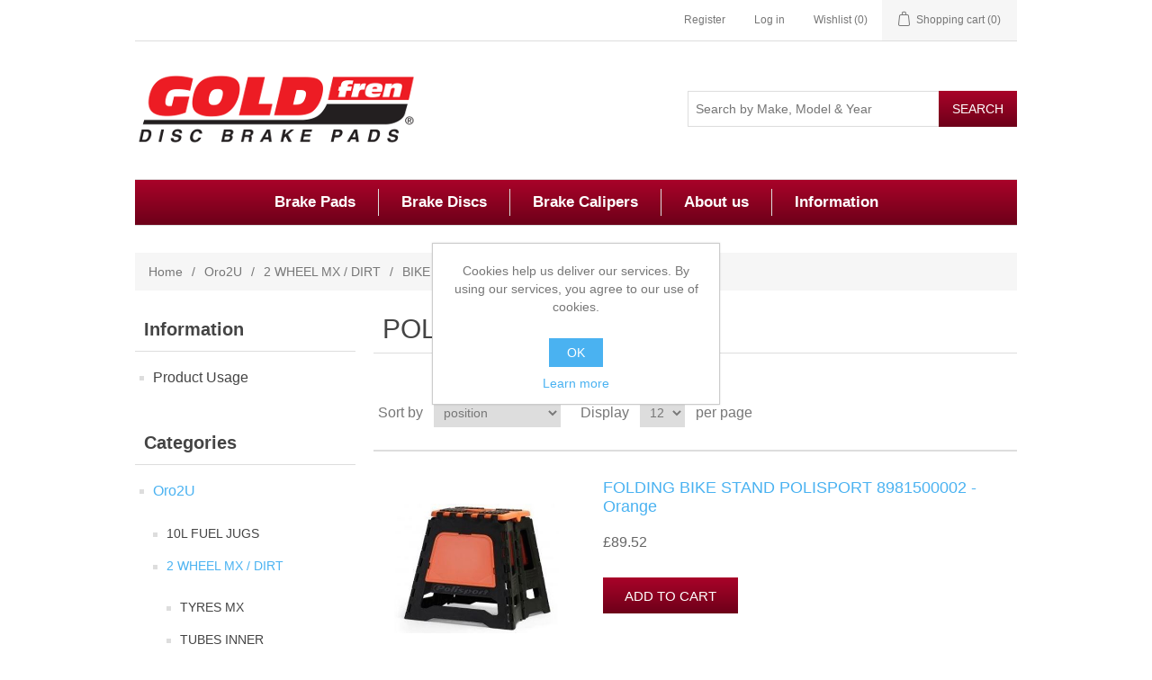

--- FILE ---
content_type: text/html; charset=utf-8
request_url: https://goldfrenbrakes.co.uk/polisport-plastic
body_size: 671571
content:

<!DOCTYPE html>
<html >
<head>
    <title>Goldfren Brakes Direct UK | POLISPORT PLASTIC</title>
    <meta http-equiv="Content-type" content="text/html;charset=UTF-8" />
    <meta name="description" content="Goldfren Brake Parts direct to you from our massive stock holding.  Next day delivery available." />
    <meta name="keywords" content="Goldfren Brake Pads" />
    <meta name="generator" content="nopCommerce" />
    <meta name="viewport" content="width=device-width, initial-scale=1" />
    
    
    
    
    <link href="/Content/jquery-ui-themes/smoothness/jquery-ui-1.10.3.custom.min.css" rel="stylesheet" type="text/css" />
<link href="/Themes/DefaultClean/Content/css/styles.css" rel="stylesheet" type="text/css" />
<link href="/Themes/DefaultClean/Content/css/ssStyles.css" rel="stylesheet" type="text/css" />

    <script src="/Scripts/jquery-1.10.2.min.js" type="text/javascript"></script>
<script src="/Scripts/jquery.validate.min.js" type="text/javascript"></script>
<script src="/Scripts/jquery.validate.unobtrusive.min.js" type="text/javascript"></script>
<script src="/Scripts/jquery-ui-1.10.3.custom.min.js" type="text/javascript"></script>
<script src="/Scripts/jquery-migrate-1.2.1.min.js" type="text/javascript"></script>
<script src="/Scripts/public.common.js" type="text/javascript"></script>
<script src="/Scripts/public.ajaxcart.js" type="text/javascript"></script>

    
    
    
    
    
<link rel="shortcut icon" href="https://goldfrenbrakes.co.uk/favicon.ico" />
    <!--Powered by nopCommerce - http://www.nopCommerce.com-->
</head>
<body>
    


<div class="ajax-loading-block-window" style="display: none">
</div>
<div id="dialog-notifications-success" title="Notification" style="display:none;">
</div>
<div id="dialog-notifications-error" title="Error" style="display:none;">
</div>
<div id="bar-notification" class="bar-notification">
    <span class="close" title="Close">&nbsp;</span>
</div>




<!--[if lte IE 7]>
    <div style="clear:both;height:59px;text-align:center;position:relative;">
        <a href="http://www.microsoft.com/windows/internet-explorer/default.aspx" target="_blank">
            <img src="/Themes/DefaultClean/Content/images/ie_warning.jpg" height="42" width="820" alt="You are using an outdated browser. For a faster, safer browsing experience, upgrade for free today." />
        </a>
    </div>
<![endif]-->


<div class="master-wrapper-page">
    
    

<div class="header">
    
    <div class="header-upper">
        <div class="header-selectors-wrapper">
            
            
            
            
            
            
            
            
        </div>
        <div class="header-links-wrapper">
            <div class="header-links">
    <ul>
        
            <li><a href="/register" class="ico-register">Register</a></li>
            <li><a href="/login" class="ico-login">Log in</a></li>
                            <li>
                <a href="/wishlist" class="ico-wishlist">
                    <span class="wishlist-label">Wishlist</span>
                    <span class="wishlist-qty">(0)</span>
                </a>
            </li>
                    <li id="topcartlink">
                <a href="/cart" class="ico-cart">
                    <span class="cart-label">Shopping cart</span>
                    <span class="cart-qty">(0)</span>
                </a>
            </li>
        
    </ul>
            <script type="text/javascript">
            $(document).ready(function () {
                $('.header').on('mouseenter', '#topcartlink', function () {
                    $('#flyout-cart').addClass('active');
                });
                $('.header').on('mouseleave', '#topcartlink', function () {
                    $('#flyout-cart').removeClass('active');
                });
                $('.header').on('mouseenter', '#flyout-cart', function () {
                    $('#flyout-cart').addClass('active');
                });
                $('.header').on('mouseleave', '#flyout-cart', function () {
                    $('#flyout-cart').removeClass('active');
                });
            });
        </script>
</div>

            
        </div>
    </div>
    <div class="header-lower">
        <div class="header-logo">
            <a href="/">
                <img title="" alt="Goldfren Brakes Direct" src="/Themes/DefaultClean/Content/images/logo.png">
            </a>
        </div>
        <div class="search-box">
            <form action="/search" id="small-search-box-form" method="get">    <input type="text" class="search-box-text" id="small-searchterms" autocomplete="off" name="q" placeholder="Search by Make, Model & Year" />
    <input type="submit" class="button-1 search-box-button" value="Search" />
        <script type="text/javascript">
            $("#small-search-box-form").submit(function(event) {
                if ($("#small-searchterms").val() == "") {
                    alert('Please enter some search keyword');
                    $("#small-searchterms").focus();
                    event.preventDefault();
                }
            });
        </script>
        
            <script type="text/javascript">
                $(document).ready(function() {
                    $('#small-searchterms').autocomplete({
                            delay: 500,
                            minLength: 2,
                            source: '/catalog/searchtermautocomplete',
                            appendTo: '.search-box',
                            select: function(event, ui) {
                                $("#small-searchterms").val(ui.item.label);
                                setLocation(ui.item.producturl);
                                return false;
                            }
                        })
                        .data("ui-autocomplete")._renderItem = function(ul, item) {
                            var t = item.label;
                            //html encode
                            t = htmlEncode(t);
                            return $("<li></li>")
                                .data("item.autocomplete", item)
                                .append("<a><img src='" + item.productpictureurl + "'><span>" + t + "</span></a>")
                                .appendTo(ul);
                        };
                });
            </script>
        
</form>
        </div>
    </div>
</div>

    <script type="text/javascript">
        AjaxCart.init(false, '.header-links .cart-qty', '.header-links .wishlist-qty', '#flyout-cart');
    </script>
    <div class="header-menu">
        

<ul class="top-menu">
    

    <li>
        <a href="/goldfren-brake-pads">Brake Pads
        </a>

    </li>
    <li>
        <a href="/goldfren-brake-discs">Brake Discs
        </a>

    </li>
    <li>
        <a href="/goldfren-brake-calipers">Brake Calipers
        </a>

    </li>
            <li><a href="/about-us">About us</a></li>
        
    <li>
        <a href="/Plugins/WidgetsCMS/all">Information</a>
        <div class="top-menu-triangle"></div>
        <ul class="sublist firstLevel">
                <li>
                    <a href="/goldfren-product-usage-recommendations">Product Usage</a>
                </li>
        </ul>
    </li>

</ul>

    <div class="menu-toggle">Menu</div>
    <ul class="top-menu mobile">
        
    <li>
        <a href="/oro2u">Oro2U
        </a>
                <div class="sublist-toggle"></div>
                <ul class="sublist first-level">
    <li>
        <a href="/10l-fuel-jugs">10L FUEL JUGS
        </a>

    </li>
    <li>
        <a href="/2-wheel-mx---dirt">2 WHEEL MX / DIRT
        </a>
                <div class="sublist-toggle"></div>
                <ul class="sublist ">
    <li>
        <a href="/tyres-mx">TYRES MX
        </a>
                <div class="sublist-toggle"></div>
                <ul class="sublist ">
    <li>
        <a href="/vee-rubber">VEE RUBBER
        </a>

    </li>
    <li>
        <a href="/metzeler-tyres-mx">METZELER TYRES MX
        </a>
                <div class="sublist-toggle"></div>
                <ul class="sublist ">
    <li>
        <a href="/mc4-metzeler-mx">MC4 METZELER MX
        </a>

    </li>
    <li>
        <a href="/mc5-metzeler-mx">MC5 METZELER MX
        </a>

    </li>
    <li>
        <a href="/mce-6-days-extreme-enduro">MCE 6 DAYS EXTREME ENDURO
        </a>

    </li>
                </ul>

    </li>
    <li>
        <a href="/maxxis">MAXXIS
        </a>

    </li>
    <li>
        <a href="/michelin-mx">MICHELIN MX
        </a>

    </li>
    <li>
        <a href="/kings-mx">KINGS MX
        </a>

    </li>
    <li>
        <a href="/pirelli-tyres">PIRELLI TYRES
        </a>
                <div class="sublist-toggle"></div>
                <ul class="sublist ">
    <li>
        <a href="/pirelli-extra">PIRELLI EXTRA
        </a>
                <div class="sublist-toggle"></div>
                <ul class="sublist ">
    <li>
        <a href="/pirelli-scorpion-mx-extra-j">PIRELLI Scorpion MX EXTRA J
        </a>

    </li>
    <li>
        <a href="/pirelli-scorpion-mx-extra-x">PIRELLI Scorpion MX EXTRA X
        </a>

    </li>
                </ul>

    </li>
    <li>
        <a href="/pirelli-scorpion-mt16garacross">PIRELLI Scorpion MT16GARACROSS
        </a>

    </li>
    <li>
        <a href="/pirelli-scorpion-mt21">PIRELLI Scorpion MT21
        </a>

    </li>
    <li>
        <a href="/pirelli-scorpion-mx32">PIRELLI Scorpion MX32
        </a>

    </li>
    <li>
        <a href="/pirelli-scorpion-mx410">PIRELLI Scorpion MX410
        </a>

    </li>
    <li>
        <a href="/pirelli-scorpion-mx486">PIRELLI Scorpion MX486
        </a>

    </li>
    <li>
        <a href="/pirelli-scorpion-mx554">PIRELLI Scorpion MX554
        </a>

    </li>
    <li>
        <a href="/pirelli-scorpion-rally">PIRELLI Scorpion RALLY
        </a>

    </li>
    <li>
        <a href="/pirelli-scorpion-xc-mid-hard">PIRELLI Scorpion XC MID HARD
        </a>

    </li>
    <li>
        <a href="/pirelli-scorpion-xc-mid-soft">PIRELLI Scorpion XC MID SOFT
        </a>

    </li>
                </ul>

    </li>
    <li>
        <a href="/dunlop-mx">DUNLOP MX
        </a>

    </li>
                </ul>

    </li>
    <li>
        <a href="/tubes-inner">TUBES INNER
        </a>
                <div class="sublist-toggle"></div>
                <ul class="sublist ">
    <li>
        <a href="/4mm-heavy-duty-inner-tube">4mm HEAVY DUTY INNER TUBE
        </a>

    </li>
    <li>
        <a href="/2mm-heavy-duty-inner-tube">2mm HEAVY DUTY INNER TUBE
        </a>

    </li>
    <li>
        <a href="/bib-mousse">BIB MOUSSE
        </a>

    </li>
    <li>
        <a href="/michelin-heavy-duty">MICHELIN HEAVY DUTY
        </a>

    </li>
    <li>
        <a href="/michelin-ulta-heavy-duty">MICHELIN ULTA HEAVY DUTY
        </a>

    </li>
    <li>
        <a href="/tubes-atv">TUBES ATV
        </a>

    </li>
    <li>
        <a href="/tubes-std-motorcycle">TUBES STD MOTORCYCLE
        </a>

    </li>
                </ul>

    </li>
    <li>
        <a href="/wheels-rims-hubs-spokes">WHEELS, RIMS, HUBS, SPOKES
        </a>
                <div class="sublist-toggle"></div>
                <ul class="sublist ">
    <li>
        <a href="/hubs-only-cc-products">HUBS ONLY CC PRODUCTS
        </a>

    </li>
    <li>
        <a href="/spoke-nipples">SPOKE NIPPLES
        </a>

    </li>
    <li>
        <a href="/spokes-excel">SPOKES EXCEL
        </a>

    </li>
    <li>
        <a href="/rims-bullet">RIMS BULLET
        </a>
                <div class="sublist-toggle"></div>
                <ul class="sublist ">
    <li>
        <a href="/rims-bullet-19-36h">RIMS BULLET 19&quot; 36H
        </a>

    </li>
    <li>
        <a href="/rims-bullet-21-36h">RIMS BULLET 21&quot; 36H
        </a>

    </li>
                </ul>

    </li>
    <li>
        <a href="/rims-excel">RIMS EXCEL
        </a>

    </li>
    <li>
        <a href="/rims-platinum-pro">RIMS PLATINUM PRO
        </a>

    </li>
    <li>
        <a>WHEEL TOOLS
        </a>

    </li>
    <li>
        <a href="/wheels-cc-products">WHEELS CC PRODUCTS
        </a>

    </li>
    <li>
        <a href="/wheels-dna-125-690">WHEELS DNA 125-690
        </a>

    </li>
    <li>
        <a href="/wheels-dna-85-150">WHEELS DNA 85-150
        </a>

    </li>
                </ul>

    </li>
    <li>
        <a>RADIATOR CAPS
        </a>
                <div class="sublist-toggle"></div>
                <ul class="sublist ">
    <li>
        <a href="/radiator-cap-high-pressure">RADIATOR CAP HIGH PRESSURE
        </a>

    </li>
    <li>
        <a href="/radiator-cap-irod">RADIATOR CAP IROD
        </a>

    </li>
    <li>
        <a href="/radiator-cap-std.">RADIATOR CAP STD.
        </a>

    </li>
                </ul>

    </li>
    <li>
        <a href="/radiator-hose-kits">RADIATOR HOSE KITS
        </a>
                <div class="sublist-toggle"></div>
                <ul class="sublist ">
    <li>
        <a href="/rad-hose-bullet">RAD HOSE BULLET
        </a>

    </li>
    <li>
        <a href="/rad-hose-kit-atv">RAD HOSE KIT ATV
        </a>

    </li>
    <li>
        <a href="/rad-hose-kit-gaggas">RAD HOSE KIT GAGGAS
        </a>

    </li>
    <li>
        <a href="/rad-hose-kit-honda">RAD HOSE KIT HONDA
        </a>

    </li>
    <li>
        <a href="/rad-hose-kit-husqvarna">RAD HOSE KIT HUSQVARNA
        </a>

    </li>
    <li>
        <a href="/rad-hose-kit-kawasaki">RAD HOSE KIT KAWASAKI
        </a>

    </li>
    <li>
        <a href="/rad-hose-kit-ktm">RAD HOSE KIT KTM
        </a>

    </li>
    <li>
        <a href="/rad-hose-kit-suzuki">RAD HOSE KIT SUZUKI
        </a>

    </li>
    <li>
        <a href="/rad-hose-kit-yamaha">RAD HOSE KIT YAMAHA
        </a>

    </li>
                </ul>

    </li>
    <li>
        <a>RADIATORS
        </a>
                <div class="sublist-toggle"></div>
                <ul class="sublist ">
    <li>
        <a href="/fluidyne-rads">FLUIDYNE RADS
        </a>

    </li>
    <li>
        <a href="/dirtracing-rads">DIRTRACING RADS
        </a>

    </li>
    <li>
        <a href="/irod-diam-radiators">IROD DIAM RADIATORS
        </a>
                <div class="sublist-toggle"></div>
                <ul class="sublist ">
    <li>
        <a href="/gas-gas-rads">GAS GAS RADS
        </a>

    </li>
    <li>
        <a href="/honda-2-stroke-rads">HONDA 2-STROKE RADS
        </a>

    </li>
    <li>
        <a href="/honda-4-stroke-rads">HONDA 4-STROKE RADS
        </a>

    </li>
    <li>
        <a href="/ktm-2-stroke-rads">KTM 2-STROKE RADS
        </a>

    </li>
    <li>
        <a href="/ktm-4-stroke-rads">KTM 4-STROKE RADS
        </a>

    </li>
    <li>
        <a href="/kawasaki-rads">KAWASAKI RADS
        </a>

    </li>
    <li>
        <a href="/suzuki-rads">SUZUKI RADS
        </a>

    </li>
    <li>
        <a href="/yamaha-atv-rads">YAMAHA ATV RADS
        </a>

    </li>
    <li>
        <a href="/yamaha-rads">YAMAHA RADS
        </a>

    </li>
                </ul>

    </li>
                </ul>

    </li>
    <li>
        <a href="/side-stands">SIDE STANDS
        </a>
                <div class="sublist-toggle"></div>
                <ul class="sublist ">
    <li>
        <a href="/universal-side-stand">UNIVERSAL SIDE STAND
        </a>

    </li>
    <li>
        <a href="/core-aluminum-stands">CORE ALUMINUM STANDS
        </a>

    </li>
    <li>
        <a href="/clamp-on-side-stands">CLAMP ON SIDE STANDS
        </a>

    </li>
                </ul>

    </li>
    <li>
        <a href="/springs-exhaust">SPRINGS EXHAUST
        </a>
                <div class="sublist-toggle"></div>
                <ul class="sublist ">
    <li>
        <a href="/swivel-exhaust-springs">SWIVEL EXHAUST SPRINGS
        </a>
                <div class="sublist-toggle"></div>
                <ul class="sublist ">
    <li>
        <a href="/90mm-swivel-exhaust-spring">90mm SWIVEL EXHAUST SPRING
        </a>

    </li>
    <li>
        <a href="/55mm-swivel-exhaust-spring">55mm SWIVEL EXHAUST SPRING
        </a>

    </li>
    <li>
        <a href="/74mm-swivel-exhaust-spring">74mm SWIVEL EXHAUST SPRING
        </a>

    </li>
    <li>
        <a href="/80mm-swivel-exhuast-spring">80mm SWIVEL EXHUAST SPRING
        </a>

    </li>
                </ul>

    </li>
    <li>
        <a href="/swivel-stainless-steel-springs">SWIVEL STAINLESS STEEL SPRINGS
        </a>

    </li>
    <li>
        <a>EXHAUST SPRINGS
        </a>
                <div class="sublist-toggle"></div>
                <ul class="sublist ">
    <li>
        <a href="/57mm-exhaust-spring">57mm EXHAUST SPRING
        </a>

    </li>
    <li>
        <a href="/75mm-exhaust-spring">75mm EXHAUST SPRING
        </a>

    </li>
    <li>
        <a href="/83mm-exhaust-spring">83mm EXHAUST SPRING
        </a>

    </li>
    <li>
        <a href="/90mm-exhaust-spring">90mm EXHAUST SPRING
        </a>

    </li>
                </ul>

    </li>
                </ul>

    </li>
    <li>
        <a href="/school-boy-bits">SCHOOL BOY BITS
        </a>
                <div class="sublist-toggle"></div>
                <ul class="sublist ">
    <li>
        <a href="/starting-blocks">STARTING BLOCKS
        </a>

    </li>
                </ul>

    </li>
    <li>
        <a href="/security-bolts">SECURITY BOLTS
        </a>
                <div class="sublist-toggle"></div>
                <ul class="sublist ">
    <li>
        <a href="/steel-rubber">STEEL &amp; RUBBER
        </a>

    </li>
                </ul>

    </li>
    <li>
        <a href="/bike-stands">BIKE STANDS
        </a>
                <div class="sublist-toggle"></div>
                <ul class="sublist ">
    <li>
        <a href="/polisport-plastic">POLISPORT PLASTIC
        </a>

    </li>
    <li>
        <a href="/one-leg-stepup-stand">ONE LEG STEPUP STAND
        </a>

    </li>
    <li>
        <a href="/mini-mx-x-stands">MINI MX X STANDS
        </a>

    </li>
    <li>
        <a href="/the-x-stand">THE X STAND
        </a>

    </li>
    <li>
        <a href="/triangle-side-stand">TRIANGLE SIDE STAND
        </a>

    </li>
    <li>
        <a href="/twing-leg-tag-z">TWING LEG TAG-Z
        </a>

    </li>
    <li>
        <a href="/tag-z-logo-stand">TAG-Z LOGO STAND
        </a>

    </li>
    <li>
        <a href="/roll-on-stand">ROLL-ON-STAND
        </a>

    </li>
    <li>
        <a href="/high-rise-with-damper">HIGH RISE WITH DAMPER
        </a>

    </li>
    <li>
        <a href="/bike-stand-box">BIKE STAND BOX
        </a>

    </li>
    <li>
        <a href="/alloy-box-stands">ALLOY BOX STANDS
        </a>
                <div class="sublist-toggle"></div>
                <ul class="sublist ">
    <li>
        <a href="/mini-stand-box">MINI STAND BOX
        </a>

    </li>
    <li>
        <a href="/pro-panel-stands">PRO PANEL STANDS
        </a>

    </li>
    <li>
        <a href="/box-stands">BOX STANDS
        </a>

    </li>
    <li>
        <a href="/dimond-box-stands">DIMOND BOX STANDS
        </a>

    </li>
                </ul>

    </li>
    <li>
        <a href="/alloy-lift-stands">ALLOY LIFT STANDS
        </a>
                <div class="sublist-toggle"></div>
                <ul class="sublist ">
    <li>
        <a href="/box-alloy-lift-stand">BOX ALLOY LIFT STAND
        </a>

    </li>
    <li>
        <a href="/p-12-lift-stand-aluminum">P-12 LIFT STAND ALUMINUM
        </a>

    </li>
                </ul>

    </li>
                </ul>

    </li>
    <li>
        <a href="/cnc-aluminum-billet-parts">CNC ALUMINUM BILLET PARTS
        </a>
                <div class="sublist-toggle"></div>
                <ul class="sublist ">
    <li>
        <a href="/axel-blocks">AXEL BLOCKS
        </a>

    </li>
    <li>
        <a href="/brake-calipers-cnc">BRAKE CALIPERS CNC
        </a>

    </li>
    <li>
        <a href="/brake-cylinder-parts">BRAKE CYLINDER PARTS
        </a>

    </li>
    <li>
        <a href="/brake-hose-clamps">BRAKE HOSE CLAMPS
        </a>

    </li>
    <li>
        <a href="/brake-master-cylinder-caps">BRAKE MASTER CYLINDER CAPS
        </a>
                <div class="sublist-toggle"></div>
                <ul class="sublist ">
    <li>
        <a href="/front-brake-cap-gasgas">FRONT BRAKE CAP GASGAS
        </a>

    </li>
    <li>
        <a href="/front-brake-cap-honda">FRONT BRAKE CAP HONDA
        </a>

    </li>
    <li>
        <a href="/front-brake-cap-kawasaki">FRONT BRAKE CAP KAWASAKI
        </a>

    </li>
    <li>
        <a href="/front-brake-cap-ktm">FRONT BRAKE CAP KTM
        </a>

    </li>
    <li>
        <a href="/front-brake-cap-yamaha">FRONT BRAKE CAP YAMAHA
        </a>

    </li>
                </ul>

    </li>
    <li>
        <a href="/cable---hose-separators">CABLE / HOSE SEPARATORS
        </a>

    </li>
    <li>
        <a href="/cable---hose-split-clamps">CABLE / HOSE SPLIT CLAMPS
        </a>

    </li>
    <li>
        <a href="/carb-parts">CARB PARTS
        </a>

    </li>
    <li>
        <a>CHAIN GUIDES
        </a>

    </li>
    <li>
        <a href="/clutch-master-cylinder-caps">CLUTCH MASTER CYLINDER CAPS
        </a>

    </li>
    <li>
        <a href="/foot-pegs---rest-aluminum">FOOT PEGS / REST ALUMINUM
        </a>
                <div class="sublist-toggle"></div>
                <ul class="sublist ">
    <li>
        <a href="/foot-pegs-tmp-silver-billet">FOOT PEGS TMP SILVER BILLET
        </a>

    </li>
    <li>
        <a href="/foot-pegs-tpm-black-billet">FOOT PEGS TPM BLACK BILLET
        </a>

    </li>
    <li>
        <a href="/foot-pegs-wrp-black-billet">FOOT PEGS WRP BLACK BILLET
        </a>

    </li>
                </ul>

    </li>
    <li>
        <a href="/front-sprocket-case-savers">FRONT SPROCKET CASE SAVERS
        </a>

    </li>
    <li>
        <a href="/fuel-tank-caps">FUEL TANK CAPS
        </a>
                <div class="sublist-toggle"></div>
                <ul class="sublist ">
    <li>
        <a href="/fuel-cap-gasgas">FUEL CAP GASGAS
        </a>

    </li>
    <li>
        <a href="/fuel-cap-honda">FUEL CAP HONDA
        </a>

    </li>
    <li>
        <a href="/fuel-cap-husaberg">FUEL CAP HUSABERG
        </a>

    </li>
    <li>
        <a href="/fuel-cap-husqvarna">FUEL CAP HUSQVARNA
        </a>

    </li>
    <li>
        <a href="/fuel-cap-kawasaki">FUEL CAP KAWASAKI
        </a>

    </li>
    <li>
        <a href="/fuel-cap-ktm">FUEL CAP KTM
        </a>

    </li>
    <li>
        <a href="/fuel-cap-suzuki">FUEL CAP SUZUKI
        </a>

    </li>
                </ul>

    </li>
    <li>
        <a href="/sprocket-guards">SPROCKET GUARDS
        </a>

    </li>
    <li>
        <a href="/rear-brake-clevis">REAR BRAKE CLEVIS
        </a>

    </li>
    <li>
        <a href="/rear-brake-pedals">REAR BRAKE PEDALS
        </a>
                <div class="sublist-toggle"></div>
                <ul class="sublist ">
    <li>
        <a href="/suzuki-brake-pedals">SUZUKI BRAKE PEDALS
        </a>

    </li>
    <li>
        <a href="/kawasaki-brake-pedals">KAWASAKI BRAKE PEDALS
        </a>

    </li>
    <li>
        <a href="/ktm-brake-pedals">KTM BRAKE PEDALS
        </a>

    </li>
    <li>
        <a href="/brake-pedals-folding-tip">BRAKE PEDALS FOLDING TIP
        </a>

    </li>
    <li>
        <a href="/honda-brake-pedals">HONDA BRAKE PEDALS
        </a>

    </li>
    <li>
        <a href="/yamaha-brake-pedals">YAMAHA BRAKE PEDALS
        </a>

    </li>
                </ul>

    </li>
    <li>
        <a href="/throttle-tubes">THROTTLE TUBES
        </a>

    </li>
    <li>
        <a href="/ktm-parts">KTM PARTS
        </a>
                <div class="sublist-toggle"></div>
                <ul class="sublist ">
    <li>
        <a href="/ktm-clutch-sensor-protector">KTM CLUTCH SENSOR PROTECTOR
        </a>

    </li>
                </ul>

    </li>
    <li>
        <a href="/racetech-billet-alloy">RACETECH BILLET ALLOY
        </a>
                <div class="sublist-toggle"></div>
                <ul class="sublist ">
    <li>
        <a href="/racetech-brake-pedals">RACETECH BRAKE PEDALS
        </a>

    </li>
    <li>
        <a href="/racetech-gear-levers">RACETECH GEAR LEVERS
        </a>

    </li>
    <li>
        <a href="/racetech-handlebars-22">RACETECH HANDLEBARS 22
        </a>
                <div class="sublist-toggle"></div>
                <ul class="sublist ">
    <li>
        <a href="/pit-b-22mm-bars">PIT B 22mm BARS
        </a>

    </li>
    <li>
        <a href="/michael-p-22mm-bars">MICHAEL P 22mm BARS
        </a>

    </li>
    <li>
        <a href="/mini-22mm-bars">MINI 22mm BARS
        </a>

    </li>
    <li>
        <a href="/damon-b-22mm-bars">DAMON B 22mm BARS
        </a>

    </li>
    <li>
        <a href="/david-k-22mm-bars">DAVID K 22mm BARS
        </a>

    </li>
    <li>
        <a href="/atv-22mm-bars">ATV 22mm BARS
        </a>

    </li>
                </ul>

    </li>
    <li>
        <a href="/racetech-handlebars-28">RACETECH HANDLEBARS 28
        </a>
                <div class="sublist-toggle"></div>
                <ul class="sublist ">
    <li>
        <a href="/damon-b-28.6mm-bars">DAMON B 28.6mm BARS
        </a>

    </li>
    <li>
        <a href="/david-k-28.6mm-bars">DAVID K 28.6mm BARS
        </a>

    </li>
    <li>
        <a href="/pit-b-28.6mm-bars">PIT B 28.6mm BARS
        </a>

    </li>
                </ul>

    </li>
    <li>
        <a href="/racetech-lever-blades">RACETECH LEVER BLADES
        </a>

    </li>
    <li>
        <a href="/racetech-lever-clutch">RACETECH LEVER CLUTCH
        </a>

    </li>
                </ul>

    </li>
    <li>
        <a href="/yoke-nuts">YOKE NUTS
        </a>

    </li>
                </ul>

    </li>
    <li>
        <a href="/complete-seats">COMPLETE SEATS
        </a>
                <div class="sublist-toggle"></div>
                <ul class="sublist ">
    <li>
        <a href="/seat-honda-mx">SEAT HONDA MX
        </a>

    </li>
    <li>
        <a href="/seat-kawasaki-mx">SEAT KAWASAKI MX
        </a>

    </li>
    <li>
        <a href="/seat-ktm-mx">SEAT KTM MX
        </a>

    </li>
    <li>
        <a href="/seat-suzuki-mx">SEAT SUZUKI MX
        </a>

    </li>
    <li>
        <a href="/seat-yamaha-mx">SEAT YAMAHA MX
        </a>

    </li>
                </ul>

    </li>
    <li>
        <a>CHAIN GUIDES
        </a>
                <div class="sublist-toggle"></div>
                <ul class="sublist ">
    <li>
        <a href="/universal-guides">UNIVERSAL GUIDES
        </a>

    </li>
                </ul>

    </li>
    <li>
        <a href="/foot-pegs">FOOT PEGS
        </a>
                <div class="sublist-toggle"></div>
                <ul class="sublist ">
    <li>
        <a href="/stainless-steel-dirt">STAINLESS STEEL DIRT
        </a>

    </li>
                </ul>

    </li>
    <li>
        <a href="/fork-gaiters">FORK GAITERS
        </a>
                <div class="sublist-toggle"></div>
                <ul class="sublist ">
    <li>
        <a href="/classic-fork-gaiters">CLASSIC FORK GAITERS
        </a>

    </li>
    <li>
        <a href="/380mm-fork-gaiters">380mm FORK GAITERS
        </a>

    </li>
                </ul>

    </li>
    <li>
        <a href="/moto-sub-frames">MOTO SUB FRAMES
        </a>

    </li>
    <li>
        <a>MUFFLER GASKETS
        </a>

    </li>
    <li>
        <a href="/motion-pro-throttle-kits">MOTION PRO THROTTLE KITS
        </a>

    </li>
                </ul>

    </li>
    <li>
        <a href="/2-wheel-road---street">2 WHEEL ROAD / STREET
        </a>
                <div class="sublist-toggle"></div>
                <ul class="sublist ">
    <li>
        <a>MUFFLER GASKETS
        </a>

    </li>
    <li>
        <a href="/levers-clutch-brake">LEVERS CLUTCH &amp; BRAKE
        </a>
                <div class="sublist-toggle"></div>
                <ul class="sublist ">
    <li>
        <a href="/honda-lever-blades">HONDA LEVER BLADES
        </a>

    </li>
    <li>
        <a href="/suzuki-lever-blades">SUZUKI LEVER BLADES
        </a>

    </li>
    <li>
        <a href="/kawasaki-lever-blades">KAWASAKI LEVER BLADES
        </a>

    </li>
    <li>
        <a href="/yamaha-lever-blade">YAMAHA LEVER BLADE
        </a>

    </li>
                </ul>

    </li>
    <li>
        <a href="/metzeler-tyres-road">METZELER TYRES ROAD
        </a>
                <div class="sublist-toggle"></div>
                <ul class="sublist ">
    <li>
        <a href="/perfect-me-11">PERFECT ME 11
        </a>

    </li>
    <li>
        <a href="/perfect-me-77">PERFECT ME 77
        </a>
                <div class="sublist-toggle"></div>
                <ul class="sublist ">
    <li>
        <a href="/perfect-me-77-front">PERFECT ME 77 FRONT
        </a>

    </li>
    <li>
        <a href="/perfect-me-77-rear">PERFECT ME 77 REAR
        </a>

    </li>
                </ul>

    </li>
    <li>
        <a href="/racetec-interact-k3">RACETEC INTERACT K3
        </a>
                <div class="sublist-toggle"></div>
                <ul class="sublist ">
    <li>
        <a href="/racetec-interact-k3-front">RACETEC INTERACT K3 FRONT
        </a>

    </li>
    <li>
        <a href="/racetec-interact-k3-rear">RACETEC INTERACT K3 REAR
        </a>

    </li>
                </ul>

    </li>
    <li>
        <a href="/lasertec">LASERTEC
        </a>
                <div class="sublist-toggle"></div>
                <ul class="sublist ">
    <li>
        <a href="/lasertec-front">LASERTEC FRONT
        </a>

    </li>
    <li>
        <a href="/lasertec-rear">LASERTEC REAR
        </a>

    </li>
                </ul>

    </li>
    <li>
        <a href="/me-22">ME 22
        </a>

    </li>
    <li>
        <a href="/me-880-marathon">ME 880 MARATHON
        </a>
                <div class="sublist-toggle"></div>
                <ul class="sublist ">
    <li>
        <a href="/me-880-marathon-front">ME 880 MARATHON FRONT
        </a>

    </li>
    <li>
        <a href="/me-880-marathon-rear">ME 880 MARATHON REAR
        </a>

    </li>
                </ul>

    </li>
    <li>
        <a href="/me-888-marathon-ult-whitewall">ME 888 MARATHON ULT WHITEWALL
        </a>
                <div class="sublist-toggle"></div>
                <ul class="sublist ">
    <li>
        <a href="/me-888-mthon-ult-wwall-front">ME 888 MTHON ULT WWALL FRONT
        </a>

    </li>
    <li>
        <a href="/me-888-mthon-ult-wwall-rear">ME 888 MTHON ULT WWALL REAR
        </a>

    </li>
                </ul>

    </li>
    <li>
        <a href="/me-888-marathon-ultra">ME 888 MARATHON ULTRA
        </a>
                <div class="sublist-toggle"></div>
                <ul class="sublist ">
    <li>
        <a href="/me-888-marathon-ultra-front">ME 888 MARATHON ULTRA FRONT
        </a>

    </li>
    <li>
        <a href="/me-888-marathon-ultra-rear">ME 888 MARATHON ULTRA REAR
        </a>

    </li>
                </ul>

    </li>
    <li>
        <a href="/karoo-3">KAROO 3
        </a>
                <div class="sublist-toggle"></div>
                <ul class="sublist ">
    <li>
        <a href="/karoo-3-front">KAROO 3 FRONT
        </a>

    </li>
    <li>
        <a href="/karoo-3-rear">KAROO 3 REAR
        </a>

    </li>
                </ul>

    </li>
    <li>
        <a href="/tourance">TOURANCE
        </a>
                <div class="sublist-toggle"></div>
                <ul class="sublist ">
    <li>
        <a href="/tourance-front">TOURANCE FRONT
        </a>

    </li>
    <li>
        <a href="/tourance-rear">TOURANCE REAR
        </a>

    </li>
                </ul>

    </li>
    <li>
        <a href="/tourance-next">TOURANCE NEXT
        </a>
                <div class="sublist-toggle"></div>
                <ul class="sublist ">
    <li>
        <a href="/tourance-next-front">TOURANCE NEXT FRONT
        </a>

    </li>
    <li>
        <a href="/tourance-next-rear">TOURANCE NEXT REAR
        </a>

    </li>
                </ul>

    </li>
    <li>
        <a href="/roadtec-z6">ROADTEC Z6
        </a>
                <div class="sublist-toggle"></div>
                <ul class="sublist ">
    <li>
        <a href="/roadtec-z6-front">ROADTEC Z6 FRONT
        </a>

    </li>
    <li>
        <a href="/roadtec-z6-rear">ROADTEC Z6 REAR
        </a>

    </li>
                </ul>

    </li>
    <li>
        <a href="/roadtec-z8">ROADTEC Z8
        </a>
                <div class="sublist-toggle"></div>
                <ul class="sublist ">
    <li>
        <a href="/roadtec-z8-front">ROADTEC Z8 FRONT
        </a>

    </li>
    <li>
        <a href="/roadtec-z8-rear">ROADTEC Z8 REAR
        </a>

    </li>
                </ul>

    </li>
    <li>
        <a href="/sportec-m5">SPORTEC M5
        </a>
                <div class="sublist-toggle"></div>
                <ul class="sublist ">
    <li>
        <a href="/sportec-m5-front">SPORTEC M5 FRONT
        </a>

    </li>
    <li>
        <a href="/sportec-m5-rear">SPORTEC M5 REAR
        </a>

    </li>
                </ul>

    </li>
    <li>
        <a href="/sportec-m7-rr">SPORTEC M7 RR
        </a>
                <div class="sublist-toggle"></div>
                <ul class="sublist ">
    <li>
        <a href="/sportec-m7-rr-front">SPORTEC M7 RR FRONT
        </a>

    </li>
    <li>
        <a href="/sportec-m7-rr-rear">SPORTEC M7 RR REAR
        </a>

    </li>
                </ul>

    </li>
    <li>
        <a href="/enduro-1">ENDURO 1
        </a>

    </li>
    <li>
        <a href="/enduro-2">ENDURO 2
        </a>

    </li>
    <li>
        <a href="/enduro-3-sahara">ENDURO 3 SAHARA
        </a>
                <div class="sublist-toggle"></div>
                <ul class="sublist ">
    <li>
        <a href="/enduro-3-sahara-front">ENDURO 3 SAHARA FRONT
        </a>

    </li>
    <li>
        <a href="/enduro-3-sahara-rear">ENDURO 3 SAHARA REAR
        </a>

    </li>
                </ul>

    </li>
    <li>
        <a href="/block-c">BLOCK C
        </a>

    </li>
    <li>
        <a href="/block-k">BLOCK K
        </a>

    </li>
                </ul>

    </li>
    <li>
        <a href="/michelin-tyres-road">MICHELIN TYRES ROAD
        </a>
                <div class="sublist-toggle"></div>
                <ul class="sublist ">
    <li>
        <a href="/michelin-power">MICHELIN POWER
        </a>

    </li>
    <li>
        <a href="/michelin-power-2ct">MICHELIN POWER 2CT
        </a>

    </li>
    <li>
        <a href="/michelin-power-3">MICHELIN POWER 3
        </a>

    </li>
    <li>
        <a href="/michelin-road">MICHELIN ROAD
        </a>

    </li>
    <li>
        <a href="/michelin-road-2">MICHELIN ROAD 2
        </a>

    </li>
    <li>
        <a href="/michelin-road-3">MICHELIN ROAD 3
        </a>

    </li>
    <li>
        <a href="/michelin-road-4">MICHELIN ROAD 4
        </a>

    </li>
    <li>
        <a href="/michelin-sirac">MICHELIN SIRAC
        </a>

    </li>
    <li>
        <a href="/michelin-sporty">MICHELIN SPORTY
        </a>

    </li>
    <li>
        <a href="/michelin-street">MICHELIN STREET
        </a>

    </li>
    <li>
        <a href="/michelin-street-radial">MICHELIN STREET RADIAL
        </a>

    </li>
    <li>
        <a href="/michelin-t63">MICHELIN T63
        </a>

    </li>
    <li>
        <a href="/michelin-m45---m29s">MICHELIN M45 / M29S
        </a>
                <div class="sublist-toggle"></div>
                <ul class="sublist ">
    <li>
        <a href="/michelin-m45-urban">MICHELIN M45 URBAN
        </a>

    </li>
                </ul>

    </li>
    <li>
        <a href="/michelin-anakee-2">MICHELIN ANAKEE 2
        </a>

    </li>
    <li>
        <a href="/michelin-anakee-3">MICHELIN ANAKEE 3
        </a>
                <div class="sublist-toggle"></div>
                <ul class="sublist ">
    <li>
        <a href="/anakee-3-front">ANAKEE 3 FRONT
        </a>

    </li>
    <li>
        <a href="/anakee-3-rear">ANAKEE 3 REAR
        </a>

    </li>
                </ul>

    </li>
    <li>
        <a href="/michelin-commander-ii">MICHELIN COMMANDER II
        </a>
                <div class="sublist-toggle"></div>
                <ul class="sublist ">
    <li>
        <a href="/commander-ii-front">COMMANDER II FRONT
        </a>

    </li>
    <li>
        <a href="/commander-ii-rear">COMMANDER II REAR
        </a>

    </li>
                </ul>

    </li>
                </ul>

    </li>
    <li>
        <a>OIL FILTERS
        </a>
                <div class="sublist-toggle"></div>
                <ul class="sublist ">
    <li>
        <a href="/spin-on-reusable">SPIN ON REUSABLE
        </a>

    </li>
    <li>
        <a href="/stainless-reusable">STAINLESS REUSABLE
        </a>

    </li>
    <li>
        <a href="/tools-oil-filters">TOOLS OIL FILTERS
        </a>

    </li>
    <li>
        <a href="/oil-filters-std">OIL FILTERS STD
        </a>
                <div class="sublist-toggle"></div>
                <ul class="sublist ">
    <li>
        <a>OIL FILTERS
        </a>

    </li>
    <li>
        <a href="/hiflo-oil-filters">HIFLO OIL FILTERS
        </a>

    </li>
    <li>
        <a href="/twinair-oil-filters">TWINAIR OIL FILTERS
        </a>

    </li>
    <li>
        <a href="/wrp-oil-filters">WRP OIL FILTERS
        </a>

    </li>
                </ul>

    </li>
    <li>
        <a href="/drop-in-reusable">DROP IN REUSABLE
        </a>

    </li>
                </ul>

    </li>
    <li>
        <a href="/pirelli-tyres-road">PIRELLI TYRES ROAD
        </a>
                <div class="sublist-toggle"></div>
                <ul class="sublist ">
    <li>
        <a href="/pirelli-angle-gt">PIRELLI ANGLE GT
        </a>

    </li>
    <li>
        <a href="/pirelli-angle-st">PIRELLI ANGLE ST
        </a>

    </li>
    <li>
        <a href="/pirelli-city-demon">PIRELLI CITY DEMON
        </a>
                <div class="sublist-toggle"></div>
                <ul class="sublist ">
    <li>
        <a href="/city-demon-front">CITY DEMON FRONT
        </a>

    </li>
    <li>
        <a href="/city-demon-rear">CITY DEMON REAR
        </a>

    </li>
                </ul>

    </li>
    <li>
        <a href="/pirelli-diablo">PIRELLI DIABLO
        </a>

    </li>
    <li>
        <a href="/pirelli-diablo-rosso-corsa">PIRELLI DIABLO ROSSO CORSA
        </a>

    </li>
    <li>
        <a href="/pirelli-diablo-rosso-ii">PIRELLI DIABLO ROSSO II
        </a>
                <div class="sublist-toggle"></div>
                <ul class="sublist ">
    <li>
        <a href="/diablo-rosso-ii-front">DIABLO ROSSO II FRONT
        </a>

    </li>
    <li>
        <a href="/diablo-rosso-ii-rear">DIABLO ROSSO II REAR
        </a>

    </li>
                </ul>

    </li>
    <li>
        <a href="/pirelli-mt60">PIRELLI MT60
        </a>

    </li>
    <li>
        <a href="/pirelli-mt66-route">PIRELLI MT66 ROUTE
        </a>
                <div class="sublist-toggle"></div>
                <ul class="sublist ">
    <li>
        <a href="/mt66-route-front">MT66 ROUTE FRONT
        </a>

    </li>
    <li>
        <a href="/mt66-route-rear">MT66 ROUTE REAR
        </a>

    </li>
                </ul>

    </li>
    <li>
        <a href="/pirelli-mt75">PIRELLI MT75
        </a>

    </li>
    <li>
        <a href="/pirelli-mt90-scorpion">PIRELLI MT90 SCORPION
        </a>

    </li>
    <li>
        <a href="/pirelli-night-dragon">PIRELLI NIGHT DRAGON
        </a>
                <div class="sublist-toggle"></div>
                <ul class="sublist ">
    <li>
        <a href="/night-dragon-front">NIGHT DRAGON FRONT
        </a>

    </li>
    <li>
        <a href="/night-dragon-rear">NIGHT DRAGON REAR
        </a>

    </li>
                </ul>

    </li>
    <li>
        <a href="/pirelli-rally">PIRELLI RALLY
        </a>

    </li>
    <li>
        <a href="/pirelli-scorpion-trail">PIRELLI SCORPION TRAIL
        </a>
                <div class="sublist-toggle"></div>
                <ul class="sublist ">
    <li>
        <a href="/scorpion-rail-rear">SCORPION RAIL REAR
        </a>

    </li>
    <li>
        <a href="/scorpion-trail-front">SCORPION TRAIL FRONT
        </a>

    </li>
                </ul>

    </li>
    <li>
        <a href="/pirelli-sport-demon">PIRELLI SPORT DEMON
        </a>
                <div class="sublist-toggle"></div>
                <ul class="sublist ">
    <li>
        <a href="/sport-demon-front">SPORT DEMON FRONT
        </a>

    </li>
    <li>
        <a href="/sport-demon-rear">SPORT DEMON REAR
        </a>

    </li>
                </ul>

    </li>
                </ul>

    </li>
    <li>
        <a>CONNECTING ROD KITS
        </a>
                <div class="sublist-toggle"></div>
                <ul class="sublist ">
    <li>
        <a href="/conrods-kawasaki">CONRODS KAWASAKI
        </a>

    </li>
    <li>
        <a href="/conrods-honda">CONRODS HONDA
        </a>

    </li>
    <li>
        <a href="/conrods-suzuki">CONRODS SUZUKI
        </a>

    </li>
    <li>
        <a href="/conrods-yamaha">CONRODS YAMAHA
        </a>

    </li>
                </ul>

    </li>
    <li>
        <a href="/clymer-manual">CLYMER MANUAL
        </a>

    </li>
    <li>
        <a href="/engine-gaskets-seals">ENGINE GASKETS &amp; SEALS
        </a>
                <div class="sublist-toggle"></div>
                <ul class="sublist ">
    <li>
        <a href="/crankshaft-seals">CRANKSHAFT SEALS
        </a>
                <div class="sublist-toggle"></div>
                <ul class="sublist ">
    <li>
        <a href="/vintage-kawasaki-triple">VINTAGE KAWASAKI TRIPLE
        </a>

    </li>
                </ul>

    </li>
    <li>
        <a>GASKETS
        </a>
                <div class="sublist-toggle"></div>
                <ul class="sublist ">
    <li>
        <a href="/vintage-kawasaki-gaskets">VINTAGE KAWASAKI GASKETS
        </a>

    </li>
                </ul>

    </li>
                </ul>

    </li>
    <li>
        <a href="/control-cables-street">CONTROL CABLES STREET
        </a>
                <div class="sublist-toggle"></div>
                <ul class="sublist ">
    <li>
        <a href="/honda-cables">HONDA CABLES
        </a>
                <div class="sublist-toggle"></div>
                <ul class="sublist ">
    <li>
        <a href="/honda-tachometer-cables">HONDA Tachometer CABLES
        </a>

    </li>
    <li>
        <a href="/honda-throttle-cables">HONDA THROTTLE CABLES
        </a>

    </li>
    <li>
        <a href="/honda-speedo-cables">HONDA SPEEDO CABLES
        </a>

    </li>
    <li>
        <a href="/honda-choke-cables">HONDA CHOKE CABLES
        </a>

    </li>
    <li>
        <a href="/honda-clutch-cables">HONDA CLUTCH CABLES
        </a>

    </li>
                </ul>

    </li>
    <li>
        <a href="/cable-guides-clamps">CABLE GUIDES &amp; CLAMPS
        </a>
                <div class="sublist-toggle"></div>
                <ul class="sublist ">
    <li>
        <a href="/cable-clips">CABLE CLIPS
        </a>

    </li>
    <li>
        <a href="/throttle-idle-cable-clamp">THROTTLE / IDLE CABLE CLAMP
        </a>

    </li>
    <li>
        <a href="/swivel-head-chrome-clamps">SWIVEL HEAD CHROME CLAMPS
        </a>

    </li>
                </ul>

    </li>
                </ul>

    </li>
    <li>
        <a href="/bike-covers">BIKE COVERS
        </a>
                <div class="sublist-toggle"></div>
                <ul class="sublist ">
    <li>
        <a href="/bike-covers-with-liner">BIKE COVERS WITH LINER
        </a>

    </li>
    <li>
        <a href="/bike-covers-without-liner">BIKE COVERS WITHOUT LINER
        </a>

    </li>
                </ul>

    </li>
    <li>
        <a href="/road-bike-stands">ROAD BIKE STANDS
        </a>
                <div class="sublist-toggle"></div>
                <ul class="sublist ">
    <li>
        <a href="/swingarm-motorcycle-lift">SWINGARM MOTORCYCLE LIFT
        </a>

    </li>
    <li>
        <a>ROLL ON WHEEL CHOCK
        </a>

    </li>
    <li>
        <a href="/rear-wheel-stand">REAR WHEEL STAND
        </a>

    </li>
                </ul>

    </li>
    <li>
        <a href="/revolver-throttle-kits">REVOLVER THROTTLE KITS
        </a>
                <div class="sublist-toggle"></div>
                <ul class="sublist ">
    <li>
        <a href="/revolver-bmw">REVOLVER BMW
        </a>

    </li>
    <li>
        <a href="/revolver-ducati">REVOLVER DUCATI
        </a>

    </li>
    <li>
        <a href="/revolver-kawasaki">REVOLVER KAWASAKI
        </a>

    </li>
    <li>
        <a href="/revolver-suzuki">REVOLVER SUZUKI
        </a>

    </li>
    <li>
        <a href="/revolver-yamaha">REVOLVER YAMAHA
        </a>

    </li>
                </ul>

    </li>
    <li>
        <a href="/piston-kits-road">PISTON KITS ROAD
        </a>
                <div class="sublist-toggle"></div>
                <ul class="sublist ">
    <li>
        <a href="/yamaha-road-piston-kits">YAMAHA ROAD PISTON KITS
        </a>
                <div class="sublist-toggle"></div>
                <ul class="sublist ">
    <li>
        <a href="/yamaha-73-79-rd350-rd400">YAMAHA 73-79 RD350, RD400
        </a>

    </li>
    <li>
        <a href="/yamaha-1972-1992-rd125">YAMAHA 1972-1992 RD125
        </a>

    </li>
    <li>
        <a href="/yamaha-1974-1981-xs650">YAMAHA 1974-1981 XS650
        </a>

    </li>
    <li>
        <a href="/yamaha-1978-1981-xs1100">YAMAHA 1978-1981 XS1100
        </a>

    </li>
    <li>
        <a href="/yamaha-1985-fj1100">YAMAHA 1985 FJ1100
        </a>

    </li>
    <li>
        <a href="/yamaha-1991-2006-dtr125">YAMAHA 1991-2006 DTR125
        </a>

    </li>
    <li>
        <a href="/yamaha-1997-1998-yzf1000">YAMAHA 1997-1998 YZF1000
        </a>

    </li>
    <li>
        <a href="/yamaha-1999-2003-vx1600">YAMAHA 1999-2003 VX1600
        </a>

    </li>
    <li>
        <a href="/yamaha-1999-2003-yzf-r1">YAMAHA 1999-2003 YZF-R1
        </a>

    </li>
    <li>
        <a href="/yamaha-0000-1992-ysr50">YAMAHA 0000-1992 YSR50
        </a>

    </li>
    <li>
        <a href="/yamaha-2001-2005-yzf-6r">YAMAHA 2001-2005 YZF-6R
        </a>

    </li>
    <li>
        <a href="/yamaha-2004-2006-yzf-r1">YAMAHA 2004-2006 YZF-R1
        </a>

    </li>
    <li>
        <a href="/yamaha-2006-2013-yzf-r6">YAMAHA 2006-2013 YZF-R6
        </a>

    </li>
    <li>
        <a href="/yamaha-2007-2008-yzf-r1">YAMAHA 2007-2008 YZF-R1
        </a>

    </li>
    <li>
        <a href="/yamaha-2009-2013-yzf-r1">YAMAHA 2009-2013 YZF-R1
        </a>

    </li>
                </ul>

    </li>
    <li>
        <a href="/honda-road-piston-kits">HONDA ROAD PISTON KITS
        </a>
                <div class="sublist-toggle"></div>
                <ul class="sublist ">
    <li>
        <a href="/honda-1965-1974-cb450">HONDA 1965-1974 CB450
        </a>

    </li>
    <li>
        <a href="/honda-1969-1982-cb750---cb900">HONDA 1969-1982 CB750 / CB900
        </a>

    </li>
    <li>
        <a href="/honda-1974-1978-cb550">HONDA 1974-1978 CB550
        </a>

    </li>
    <li>
        <a href="/honda-1979-1996-xl250">HONDA 1979-1996 XL250
        </a>
                <div class="sublist-toggle"></div>
                <ul class="sublist ">
    <li>
        <a href="/honda-1979-1983-xl250">HONDA 1979-1983 XL250
        </a>

    </li>
    <li>
        <a href="/honda-1991-1996-xl250">HONDA 1991-1996 XL250
        </a>

    </li>
                </ul>

    </li>
    <li>
        <a href="/honda-1992-2008-rs125-gp">HONDA 1992-2008 RS125 GP
        </a>
                <div class="sublist-toggle"></div>
                <ul class="sublist ">
    <li>
        <a href="/honda-03-07-rs125-gp">HONDA 03-07 RS125 GP
        </a>

    </li>
    <li>
        <a href="/honda-92-94-rs125-gp">HONDA 92-94 RS125 GP
        </a>

    </li>
    <li>
        <a href="/honda-95-97-rs125-gp">HONDA 95-97 RS125 GP
        </a>

    </li>
                </ul>

    </li>
    <li>
        <a href="/honda-1998-2012-cbr600">HONDA 1998-2012 CBR600
        </a>

    </li>
    <li>
        <a href="/honda-89-91-hawk-650nt">HONDA 89-91 HAWK 650NT
        </a>

    </li>
    <li>
        <a href="/honda-cb1100-f-r-1982-84">HONDA CB1100 F, R 1982-84
        </a>

    </li>
    <li>
        <a href="/honda-cb350-1968-73">HONDA CB350 1968-73
        </a>

    </li>
    <li>
        <a href="/honda-cb360-1974-76">HONDA CB360 1974-76
        </a>

    </li>
    <li>
        <a href="/honda-cbr900-cbr954-cbr1000">HONDA CBR900 CBR954 CBR1000
        </a>

    </li>
    <li>
        <a href="/honda-cbx1000">HONDA CBX1000
        </a>

    </li>
    <li>
        <a>HONDA CRM250
        </a>

    </li>
    <li>
        <a href="/honda-nsr-125-1991-03">HONDA NSR 125 1991-03
        </a>

    </li>
                </ul>

    </li>
    <li>
        <a href="/suzuki-road-piston-kits">SUZUKI ROAD PISTON KITS
        </a>
                <div class="sublist-toggle"></div>
                <ul class="sublist ">
    <li>
        <a href="/suzuki-08---09-11-gsxr600">SUZUKI 08 - 09, 11 GSXR600
        </a>

    </li>
    <li>
        <a href="/suzuki-1977---1979-gs750">SUZUKI 1977 - 1979 GS750
        </a>

    </li>
    <li>
        <a href="/suzuki-1978---1981-gs1000">SUZUKI 1978 - 1981 GS1000
        </a>

    </li>
    <li>
        <a href="/suzuki-1980---1983-gs1100">SUZUKI 1980 - 1983 GS1100
        </a>

    </li>
    <li>
        <a href="/suzuki-1980---1984-gs750">SUZUKI 1980 - 1984 GS750
        </a>

    </li>
    <li>
        <a href="/suzuki-1983---1986-gs1150">SUZUKI 1983 - 1986 GS1150
        </a>

    </li>
    <li>
        <a href="/suzuki-1985-1991-rg125">SUZUKI 1985-1991 RG125
        </a>

    </li>
    <li>
        <a href="/suzuki-1986---1987-gsxr750">SUZUKI 1986 - 1987 GSXR750
        </a>

    </li>
    <li>
        <a href="/suzuki-1986---1988-gsxr1100">SUZUKI 1986 - 1988 GSXR1100
        </a>

    </li>
    <li>
        <a href="/suzuki-1989---1992-gsxr1100">SUZUKI 1989 - 1992 GSXR1100
        </a>

    </li>
    <li>
        <a href="/suzuki-1990---1991-gsxr750">SUZUKI 1990 - 1991 GSXR750
        </a>

    </li>
    <li>
        <a href="/suzuki-1992-1998-rgv250">SUZUKI 1992-1998 RGV250
        </a>

    </li>
    <li>
        <a href="/suzuki-dr600-650">SUZUKI DR600/650
        </a>

    </li>
    <li>
        <a href="/suzuki-2001---2003-gsxr600">SUZUKI 2001 - 2003 GSXR600
        </a>

    </li>
    <li>
        <a href="/suzuki-2001---2004-gsxr1000">SUZUKI 2001 - 2004 GSXR1000
        </a>

    </li>
    <li>
        <a href="/suzuki-2005---2008-gsxr1000">SUZUKI 2005 - 2008 GSXR1000
        </a>

    </li>
    <li>
        <a href="/suzuki-2006---2007-gsxr600">SUZUKI 2006 - 2007 GSXR600
        </a>

    </li>
    <li>
        <a href="/suzuki-2009-2011-gsxr1000">SUZUKI 2009, 2011 GSXR1000
        </a>

    </li>
    <li>
        <a href="/suzuki-99-08-07-0911-sv650x">SUZUKI 99-08, 07-09,11 SV650X
        </a>

    </li>
    <li>
        <a href="/suzuki-all-years-t500">SUZUKI ALL YEARS T500
        </a>
                <div class="sublist-toggle"></div>
                <ul class="sublist ">
    <li>
        <a href="/right-piston">RIGHT PISTON
        </a>

    </li>
    <li>
        <a href="/left-piston">LEFT PISTON
        </a>

    </li>
                </ul>

    </li>
                </ul>

    </li>
    <li>
        <a>TRIUMPH
        </a>
                <div class="sublist-toggle"></div>
                <ul class="sublist ">
    <li>
        <a href="/triumph-2001---2010-bon-t100">TRIUMPH 2001 - 2010 BON T100
        </a>

    </li>
                </ul>

    </li>
    <li>
        <a href="/kawasaki-road-piston-kits">KAWASAKI ROAD PISTON KITS
        </a>
                <div class="sublist-toggle"></div>
                <ul class="sublist ">
    <li>
        <a href="/kawasaki-1969-1976-500-triple">KAWASAKI 1969-1976 500 Triple
        </a>

    </li>
    <li>
        <a href="/kawasaki-1972-1975-750-triple">KAWASAKI 1972-1975 750 Triple
        </a>

    </li>
    <li>
        <a href="/kawasaki-1984-1987-kl600">KAWASAKI 1984-1987 KL600
        </a>

    </li>
    <li>
        <a href="/kawasaki-1989-1993-kr1-250">KAWASAKI 1989-1993 KR1 250
        </a>

    </li>
    <li>
        <a href="/kawasaki-2006-2012-ex250-ninja">KAWASAKI 2006-2012 EX250 NINJA
        </a>

    </li>
    <li>
        <a href="/kawasaki-2009-ex650-ninja">KAWASAKI 2009 EX650 NINJA
        </a>

    </li>
    <li>
        <a href="/kawasaki-ninja-zx-7r-r-96-03">KAWASAKI NINJA ZX-7R/R 96-03
        </a>

    </li>
    <li>
        <a href="/kawasaki-kr1-s---z250">KAWASAKI KR1-S / Z250
        </a>

    </li>
                </ul>

    </li>
                </ul>

    </li>
    <li>
        <a href="/top-end-engine-parts">TOP END ENGINE PARTS
        </a>
                <div class="sublist-toggle"></div>
                <ul class="sublist ">
    <li>
        <a href="/valve-seals">VALVE SEALS
        </a>

    </li>
    <li>
        <a href="/cbr600-honda">CBR600 HONDA
        </a>

    </li>
    <li>
        <a href="/did-cam-chains">DID CAM CHAINS
        </a>

    </li>
    <li>
        <a>VALVE SHIMS
        </a>
                <div class="sublist-toggle"></div>
                <ul class="sublist ">
    <li>
        <a href="/valve-shims-10mm">VALVE SHIMS 10mm
        </a>

    </li>
    <li>
        <a href="/valve-shims-13mm">VALVE SHIMS 13mm
        </a>

    </li>
    <li>
        <a href="/valve-shims-29mm">VALVE SHIMS 29mm
        </a>

    </li>
    <li>
        <a href="/valve-shims-7.50mm">VALVE SHIMS 7.50mm
        </a>

    </li>
    <li>
        <a href="/valve-shims-8.90mm">VALVE SHIMS 8.90mm
        </a>

    </li>
    <li>
        <a href="/valve-shims-9.50mm">VALVE SHIMS 9.50mm
        </a>

    </li>
                </ul>

    </li>
                </ul>

    </li>
    <li>
        <a href="/steering-head-bearings">STEERING HEAD BEARINGS
        </a>
                <div class="sublist-toggle"></div>
                <ul class="sublist ">
    <li>
        <a>KAWASAKI
        </a>

    </li>
    <li>
        <a>KTM
        </a>

    </li>
    <li>
        <a>TRIUMPH
        </a>

    </li>
    <li>
        <a>SUZUKI
        </a>

    </li>
    <li>
        <a>BMW
        </a>

    </li>
    <li>
        <a>APRILIA
        </a>

    </li>
    <li>
        <a href="/ducati">DUCATI
        </a>

    </li>
    <li>
        <a>HONDA
        </a>

    </li>
    <li>
        <a href="/harley-davidson">Harley-Davidson
        </a>

    </li>
    <li>
        <a>YAMAHA
        </a>

    </li>
                </ul>

    </li>
    <li>
        <a href="/street-disc-moto-master">STREET DISC MOTO-MASTER
        </a>
                <div class="sublist-toggle"></div>
                <ul class="sublist ">
    <li>
        <a href="/triumph-street-dsic">TRIUMPH STREET DSIC
        </a>

    </li>
    <li>
        <a href="/suzuki-street-disc">SUZUKI STREET DISC
        </a>

    </li>
    <li>
        <a href="/kawasaki-street-disc">KAWASAKI STREET DISC
        </a>

    </li>
    <li>
        <a href="/ktm-street-disc">KTM STREET DISC
        </a>

    </li>
    <li>
        <a href="/pit-mat-moto-master">PIT-MAT MOTO-MASTER
        </a>

    </li>
    <li>
        <a href="/bmw-road">BMW ROAD
        </a>

    </li>
    <li>
        <a href="/aprilia-street-disc">APRILIA STREET DISC
        </a>

    </li>
    <li>
        <a href="/ducati-street-disc">DUCATI STREET DISC
        </a>

    </li>
    <li>
        <a href="/honda-street-disc">HONDA STREET DISC
        </a>

    </li>
    <li>
        <a href="/yamaha-street-disc">YAMAHA STREET DISC
        </a>

    </li>
                </ul>

    </li>
    <li>
        <a href="/swingarm-bearing-kit-road">SWINGARM BEARING KIT ROAD
        </a>

    </li>
    <li>
        <a href="/thc-chains-gold-hd">THC CHAINS GOLD HD
        </a>
                <div class="sublist-toggle"></div>
                <ul class="sublist ">
    <li>
        <a href="/thc-415h-chain">THC 415H CHAIN
        </a>

    </li>
    <li>
        <a href="/thc-420h-chain">THC 420H CHAIN
        </a>

    </li>
    <li>
        <a href="/thc-428h-chain">THC 428H CHAIN
        </a>

    </li>
    <li>
        <a href="/thc-428h-o-ring-chain">THC 428H O-RING CHAIN
        </a>

    </li>
    <li>
        <a href="/thc-520h-chain">THC 520H CHAIN
        </a>

    </li>
    <li>
        <a href="/thc-520h-o-ring-chain">THC 520H O-RING CHAIN
        </a>

    </li>
    <li>
        <a href="/thc-520h-x-ring-chain">THC 520H X-RING CHAIN
        </a>

    </li>
    <li>
        <a href="/thc-525h-o-ring-chain">THC 525H O-RING CHAIN
        </a>

    </li>
    <li>
        <a href="/thc-530h---50h-chain">THC 530H / 50H CHAIN
        </a>

    </li>
    <li>
        <a href="/thc-530h---50h-o-ring-chain">THC 530H / 50H O-RING CHAIN
        </a>

    </li>
    <li>
        <a href="/thc-530h---50h-x-ring-chain">THC 530H / 50H X-RING CHAIN
        </a>

    </li>
                </ul>

    </li>
    <li>
        <a href="/wheel-bearing-seal-kits">WHEEL BEARING &amp; SEAL KITS
        </a>
                <div class="sublist-toggle"></div>
                <ul class="sublist ">
    <li>
        <a href="/honda-wheel-bearing-kits">HONDA WHEEL BEARING KITS
        </a>

    </li>
    <li>
        <a href="/harley-davidson-wheel-bearings">Harley Davidson WHEEL BEARINGS
        </a>

    </li>
    <li>
        <a href="/aprilia-wheel-bearings">APRILIA WHEEL BEARINGS
        </a>

    </li>
    <li>
        <a href="/bmw-wheel-bearing-kits">BMW WHEEL BEARING KITS
        </a>

    </li>
    <li>
        <a href="/kawasaki-wheel-bearing-kits">KAWASAKI WHEEL BEARING KITS
        </a>

    </li>
    <li>
        <a href="/triumph-wheel-bearing-kits">TRIUMPH WHEEL BEARING KITS
        </a>

    </li>
    <li>
        <a href="/suzuki-wheel-bearing-kits">SUZUKI WHEEL BEARING KITS
        </a>

    </li>
                </ul>

    </li>
                </ul>

    </li>
    <li>
        <a href="/4-wheel-atv-sports">4 WHEEL ATV SPORTS
        </a>
                <div class="sublist-toggle"></div>
                <ul class="sublist ">
    <li>
        <a href="/front-sprocket-protection">FRONT SPROCKET PROTECTION
        </a>

    </li>
    <li>
        <a href="/fuel-tanks-caps">FUEL TANKS &amp; CAPS
        </a>
                <div class="sublist-toggle"></div>
                <ul class="sublist ">
    <li>
        <a href="/fuel-caps">FUEL CAPS
        </a>

    </li>
    <li>
        <a href="/clarkes-atv-fuel-tanks">CLARKES ATV FUEL TANKS
        </a>

    </li>
                </ul>

    </li>
    <li>
        <a href="/phd-front-bumpers-quad">PHD FRONT BUMPERS QUAD
        </a>

    </li>
    <li>
        <a href="/nerf-bar-nets">NERF BAR NETS
        </a>

    </li>
    <li>
        <a>ENGINE PARTS
        </a>
                <div class="sublist-toggle"></div>
                <ul class="sublist ">
    <li>
        <a>SPROCKET SEAL KITS
        </a>

    </li>
    <li>
        <a href="/gear-contol-motor">GEAR CONTOL MOTOR
        </a>
                <div class="sublist-toggle"></div>
                <ul class="sublist ">
    <li>
        <a>HONDA
        </a>

    </li>
                </ul>

    </li>
    <li>
        <a href="/crankshafts">CRANKSHAFTS
        </a>
                <div class="sublist-toggle"></div>
                <ul class="sublist ">
    <li>
        <a>YAMAHA
        </a>

    </li>
    <li>
        <a>SUZUKI
        </a>

    </li>
    <li>
        <a>KAWASAKI
        </a>

    </li>
    <li>
        <a>HONDA
        </a>

    </li>
                </ul>

    </li>
    <li>
        <a href="/clutch-push-rod-bearing-kits">CLUTCH PUSH ROD BEARING KITS
        </a>

    </li>
    <li>
        <a href="/atv-sport-clutch-kits">ATV SPORT CLUTCH KITS
        </a>
                <div class="sublist-toggle"></div>
                <ul class="sublist ">
    <li>
        <a href="/kawasaki-clutch-kits">KAWASAKI CLUTCH KITS
        </a>

    </li>
    <li>
        <a href="/yamaha-clutch-kit">YAMAHA CLUTCH KIT
        </a>

    </li>
                </ul>

    </li>
    <li>
        <a href="/atv-sport-con-rod-kits">ATV SPORT CON ROD KITS
        </a>
                <div class="sublist-toggle"></div>
                <ul class="sublist ">
    <li>
        <a href="/honda-atv-sport-con-rods">HONDA ATV SPORT CON RODS
        </a>

    </li>
    <li>
        <a href="/kawasaki-atv-sport-con-rods">KAWASAKI ATV SPORT CON RODS
        </a>

    </li>
    <li>
        <a href="/suzuki-atv-sport-con-rods">SUZUKI ATV SPORT CON RODS
        </a>

    </li>
    <li>
        <a href="/yamaha-atv-sport-con-rods">YAMAHA ATV SPORT CON RODS
        </a>

    </li>
                </ul>

    </li>
    <li>
        <a href="/atv-sport-engine-oil-seal-sets">ATV SPORT ENGINE OIL SEAL SETS
        </a>
                <div class="sublist-toggle"></div>
                <ul class="sublist ">
    <li>
        <a href="/honda-trx-sport-oil-seal-sets">HONDA TRX SPORT OIL SEAL SETS
        </a>

    </li>
    <li>
        <a href="/honda-atc-(3-wheel)">HONDA ATC (3 WHEEL)
        </a>

    </li>
    <li>
        <a href="/kawasaki-sport-oil-seal-sets">KAWASAKI SPORT OIL SEAL SETS
        </a>

    </li>
    <li>
        <a href="/suzuki-sport-oil-seal-sets">SUZUKI SPORT OIL SEAL SETS
        </a>

    </li>
    <li>
        <a href="/yamaha-sport-oil-seal-sets">YAMAHA SPORT OIL SEAL SETS
        </a>

    </li>
                </ul>

    </li>
    <li>
        <a href="/atv-sport-gasket-kits">ATV SPORT GASKET KITS
        </a>
                <div class="sublist-toggle"></div>
                <ul class="sublist ">
    <li>
        <a href="/atv-sport-complete-gasket-kits">ATV SPORT COMPLETE GASKET KITS
        </a>
                <div class="sublist-toggle"></div>
                <ul class="sublist ">
    <li>
        <a>HONDA COMPLETE GASKET KITS
        </a>

    </li>
    <li>
        <a>KAWASAKI COMPLETE GASKET KITS
        </a>

    </li>
    <li>
        <a>POLARIS COMPLETE GASKET KITS
        </a>

    </li>
    <li>
        <a href="/ktm-complete-gasket-kits">KTM COMPLETE GASKET KITS
        </a>

    </li>
    <li>
        <a href="/kymco-complete-gasket-kits">KYMCO COMPLETE GASKET KITS
        </a>

    </li>
    <li>
        <a>SUZUKI COMPLETE GASKET KITS
        </a>

    </li>
    <li>
        <a>YAMAHA COMPLETE GASKET KITS
        </a>

    </li>
                </ul>

    </li>
    <li>
        <a href="/atv-sport-top-end-gasket-kits">ATV SPORT TOP END GASKET KITS
        </a>
                <div class="sublist-toggle"></div>
                <ul class="sublist ">
    <li>
        <a>YAMAHA TOP END GASKET KITS
        </a>

    </li>
    <li>
        <a>SUZUKI TOP END GASKET KITS
        </a>

    </li>
    <li>
        <a href="/kymco-top-end-gasket-kits">KYMCO TOP END GASKET KITS
        </a>

    </li>
    <li>
        <a href="/ktm-top-end-gasket-kit">KTM TOP END GASKET KIT
        </a>

    </li>
    <li>
        <a href="/polaris-top-end-gasket-kits">POLARIS TOP END GASKET KITS
        </a>

    </li>
    <li>
        <a>HONDA TOP END GASKET KITS
        </a>

    </li>
    <li>
        <a>KAWASAKI TOP END GASKET KITS
        </a>

    </li>
                </ul>

    </li>
                </ul>

    </li>
    <li>
        <a href="/atv-sport-piston-kits">ATV SPORT PISTON KITS
        </a>
                <div class="sublist-toggle"></div>
                <ul class="sublist ">
    <li>
        <a href="/yamaha-03-13-yfz450r---x">YAMAHA 03-13 YFZ450R / X
        </a>

    </li>
    <li>
        <a href="/yamaha-04-12-yfz450">YAMAHA 04-12 YFZ450
        </a>

    </li>
    <li>
        <a href="/suzuki-sport-piston-kits">SUZUKI SPORT PISTON KITS
        </a>

    </li>
    <li>
        <a href="/kawasaki-kfx450">KAWASAKI KFX450
        </a>

    </li>
    <li>
        <a href="/kawasaki-sport-piston-kits">KAWASAKI SPORT PISTON KITS
        </a>

    </li>
    <li>
        <a href="/ktm-atv-sport-piston-kits">KTM ATV SPORT PISTON KITS
        </a>

    </li>
    <li>
        <a href="/honda-trx300ex">HONDA TRX300EX
        </a>

    </li>
    <li>
        <a href="/honda-trx450r">HONDA TRX450R
        </a>

    </li>
    <li>
        <a href="/gas-gas-atv-sport-piston-kits">GAS GAS ATV SPORT PISTON KITS
        </a>

    </li>
    <li>
        <a href="/atv-sport-namura-piston-rings">ATV/SPORT NAMURA PISTON RINGS
        </a>
                <div class="sublist-toggle"></div>
                <ul class="sublist ">
    <li>
        <a href="/namura-arctic-cat-piston-rings">NAMURA ARCTIC CAT PISTON RINGS
        </a>

    </li>
    <li>
        <a href="/namura-honda-piston-rings">NAMURA HONDA PISTON RINGS
        </a>

    </li>
    <li>
        <a href="/namura-kawasaki-piston-rings">NAMURA KAWASAKI PISTON RINGS
        </a>

    </li>
    <li>
        <a href="/namura-polaris-piston-rings">NAMURA POLARIS PISTON RINGS
        </a>

    </li>
    <li>
        <a href="/namura-suzuki-piston-rings">NAMURA SUZUKI PISTON RINGS
        </a>

    </li>
    <li>
        <a href="/namura-yamaha-piston-rings">NAMURA YAMAHA PISTON RINGS
        </a>

    </li>
                </ul>

    </li>
    <li>
        <a href="/atv-sport-wiseco-piston-rings">ATV/SPORT WISECO PISTON RINGS
        </a>

    </li>
    <li>
        <a href="/atv-sport-wossner-piston-rings">ATV/SPORT WOSSNER PISTON RINGS
        </a>

    </li>
    <li>
        <a href="/arctic-cat-dvx400">ARCTIC CAT DVX400
        </a>

    </li>
                </ul>

    </li>
    <li>
        <a href="/atv-cam-chains">ATV CAM CHAINS
        </a>
                <div class="sublist-toggle"></div>
                <ul class="sublist ">
    <li>
        <a href="/honda-atv-cam-chains">HONDA ATV CAM CHAINS
        </a>

    </li>
    <li>
        <a href="/kawasaki-atv-cam-chains">KAWASAKI ATV CAM CHAINS
        </a>

    </li>
    <li>
        <a href="/yamaha-atv-cam-chains">YAMAHA ATV CAM CHAINS
        </a>

    </li>
                </ul>

    </li>
    <li>
        <a>CLUTCH BASKETS
        </a>
                <div class="sublist-toggle"></div>
                <ul class="sublist ">
    <li>
        <a>KTM
        </a>

    </li>
    <li>
        <a href="/wiseco-clutch-basket-bolts">WISECO CLUTCH BASKET BOLTS
        </a>

    </li>
    <li>
        <a>WISECO CLUTCH GASKETS
        </a>
                <div class="sublist-toggle"></div>
                <ul class="sublist ">
    <li>
        <a>YAMAHA
        </a>

    </li>
    <li>
        <a>HONDA
        </a>

    </li>
                </ul>

    </li>
    <li>
        <a href="/wiseco-ignition-gaskets">WISECO IGNITION GASKETS
        </a>

    </li>
    <li>
        <a>YAMAHA
        </a>

    </li>
                </ul>

    </li>
    <li>
        <a href="/camshafts-(atv)">CAMSHAFTS (ATV)
        </a>
                <div class="sublist-toggle"></div>
                <ul class="sublist ">
    <li>
        <a href="/yamaha-camshafts-(atv)">YAMAHA CAMSHAFTS (ATV)
        </a>

    </li>
    <li>
        <a href="/kawasaki-camshafts-(atv)">KAWASAKI CAMSHAFTS (ATV)
        </a>

    </li>
    <li>
        <a href="/polaris-camshafts-(atv)">POLARIS CAMSHAFTS (ATV)
        </a>

    </li>
    <li>
        <a href="/suzuki-camshafts-(atv)">SUZUKI CAMSHAFTS (ATV)
        </a>

    </li>
    <li>
        <a href="/honda-camshafts-(atv)">HONDA CAMSHAFTS (ATV)
        </a>

    </li>
                </ul>

    </li>
    <li>
        <a href="/water-pump-re-build-kits">WATER PUMP RE-BUILD KITS
        </a>

    </li>
    <li>
        <a href="/valves-accessories">VALVES &amp; ACCESSORIES
        </a>
                <div class="sublist-toggle"></div>
                <ul class="sublist ">
    <li>
        <a>VALVES
        </a>
                <div class="sublist-toggle"></div>
                <ul class="sublist ">
    <li>
        <a>KAWASAKI VALVES
        </a>
                <div class="sublist-toggle"></div>
                <ul class="sublist ">
    <li>
        <a href="/kawasaki-intake-valves">KAWASAKI INTAKE VALVES
        </a>

    </li>
    <li>
        <a>KAWASAKI EXHAUST VALVES
        </a>

    </li>
    <li>
        <a>KAWASAKI S/STEEL INTAKE VALVES
        </a>

    </li>
                </ul>

    </li>
    <li>
        <a>HONDA VALVES
        </a>
                <div class="sublist-toggle"></div>
                <ul class="sublist ">
    <li>
        <a>HONDA INTAKE VALVES
        </a>

    </li>
    <li>
        <a>HONDA EXHAUST VALVES
        </a>

    </li>
                </ul>

    </li>
    <li>
        <a>SUZUKI VALVES
        </a>
                <div class="sublist-toggle"></div>
                <ul class="sublist ">
    <li>
        <a>SUZUKI EXHAUST VALVES
        </a>

    </li>
    <li>
        <a>SUZUKI INTAKE VALVES
        </a>

    </li>
                </ul>

    </li>
    <li>
        <a>YAMAHA VALVES
        </a>
                <div class="sublist-toggle"></div>
                <ul class="sublist ">
    <li>
        <a>YAMAHA EXHAUST VALVES
        </a>

    </li>
    <li>
        <a>YAMAHA INTAKE VALVES
        </a>

    </li>
                </ul>

    </li>
                </ul>

    </li>
                </ul>

    </li>
                </ul>

    </li>
    <li>
        <a>CONTROLS
        </a>
                <div class="sublist-toggle"></div>
                <ul class="sublist ">
    <li>
        <a href="/brakes">BRAKES
        </a>
                <div class="sublist-toggle"></div>
                <ul class="sublist ">
    <li>
        <a>ATV BRAKE DISCS
        </a>
                <div class="sublist-toggle"></div>
                <ul class="sublist ">
    <li>
        <a>SUZUKI BRAKE DISCS
        </a>
                <div class="sublist-toggle"></div>
                <ul class="sublist ">
    <li>
        <a>REAR BRAKE DISCS
        </a>

    </li>
    <li>
        <a>FRONT BRAKE DISCS
        </a>

    </li>
                </ul>

    </li>
    <li>
        <a>YAMAHA BRAKE DISCS
        </a>
                <div class="sublist-toggle"></div>
                <ul class="sublist ">
    <li>
        <a>REAR BRAKE DISCS
        </a>

    </li>
                </ul>

    </li>
    <li>
        <a>HONDA BRAKE DISCS
        </a>
                <div class="sublist-toggle"></div>
                <ul class="sublist ">
    <li>
        <a>REAR BRAKE DISCS
        </a>

    </li>
    <li>
        <a>FRONT BRAKE DISCS
        </a>

    </li>
                </ul>

    </li>
    <li>
        <a>KAWASAKI BRAKE DISCS
        </a>
                <div class="sublist-toggle"></div>
                <ul class="sublist ">
    <li>
        <a>REAR BRAKE DISCS
        </a>

    </li>
                </ul>

    </li>
                </ul>

    </li>
    <li>
        <a href="/brake-shoes-pads">BRAKE SHOES &amp; PADS
        </a>
                <div class="sublist-toggle"></div>
                <ul class="sublist ">
    <li>
        <a>KAWASAKI BRAKE SHOES &amp; PADS
        </a>
                <div class="sublist-toggle"></div>
                <ul class="sublist ">
    <li>
        <a>KAWASAKI BRAKE SHOES
        </a>
                <div class="sublist-toggle"></div>
                <ul class="sublist ">
    <li>
        <a>REAR BRAKE SHOES
        </a>

    </li>
                </ul>

    </li>
                </ul>

    </li>
    <li>
        <a href="/ktm-brake-pads">KTM BRAKE PADS
        </a>
                <div class="sublist-toggle"></div>
                <ul class="sublist ">
    <li>
        <a>FRONT BRAKE PADS
        </a>

    </li>
    <li>
        <a>REAR BRAKE PADS
        </a>

    </li>
                </ul>

    </li>
                </ul>

    </li>
    <li>
        <a href="/brake-hoses-clamps">BRAKE HOSES &amp; CLAMPS
        </a>
                <div class="sublist-toggle"></div>
                <ul class="sublist ">
    <li>
        <a href="/polaris-brake-hoses">POLARIS BRAKE HOSES
        </a>
                <div class="sublist-toggle"></div>
                <ul class="sublist ">
    <li>
        <a>REAR HOSES
        </a>

    </li>
    <li>
        <a>FRONT HOSES
        </a>

    </li>
                </ul>

    </li>
    <li>
        <a href="/kawasaki-brake-hoses">KAWASAKI BRAKE HOSES
        </a>
                <div class="sublist-toggle"></div>
                <ul class="sublist ">
    <li>
        <a>FRONT HOSES
        </a>

    </li>
    <li>
        <a>REAR HOSES
        </a>

    </li>
                </ul>

    </li>
    <li>
        <a href="/honda-brake-hoses">HONDA BRAKE HOSES
        </a>
                <div class="sublist-toggle"></div>
                <ul class="sublist ">
    <li>
        <a>REAR HOSES
        </a>

    </li>
    <li>
        <a>FRONT HOSES
        </a>

    </li>
                </ul>

    </li>
    <li>
        <a href="/bombardier-brake-hoses">BOMBARDIER BRAKE HOSES
        </a>
                <div class="sublist-toggle"></div>
                <ul class="sublist ">
    <li>
        <a>FRONT HOSES
        </a>

    </li>
    <li>
        <a>REAR HOSES
        </a>

    </li>
                </ul>

    </li>
    <li>
        <a href="/yamaha-hoses">YAMAHA HOSES
        </a>
                <div class="sublist-toggle"></div>
                <ul class="sublist ">
    <li>
        <a>FRONT HOSES
        </a>

    </li>
    <li>
        <a>REAR HOSES
        </a>

    </li>
                </ul>

    </li>
    <li>
        <a href="/universal-atv-brake-hoses">UNIVERSAL ATV BRAKE HOSES
        </a>

    </li>
    <li>
        <a href="/suzuki-brake-hoses">SUZUKI BRAKE HOSES
        </a>
                <div class="sublist-toggle"></div>
                <ul class="sublist ">
    <li>
        <a>REAR HOSES
        </a>

    </li>
    <li>
        <a>FRONT HOSES
        </a>

    </li>
                </ul>

    </li>
                </ul>

    </li>
                </ul>

    </li>
    <li>
        <a href="/atv-sport-clutch-brake-levers">ATV/SPORT CLUTCH/BRAKE LEVERS
        </a>
                <div class="sublist-toggle"></div>
                <ul class="sublist ">
    <li>
        <a>YAMAHA CLUTCH/BRAKE LEVERS
        </a>
                <div class="sublist-toggle"></div>
                <ul class="sublist ">
    <li>
        <a>Front Brake Levers
        </a>

    </li>
                </ul>

    </li>
    <li>
        <a>KAWASAKI CLUTCH/BRAKE LEVERS
        </a>
                <div class="sublist-toggle"></div>
                <ul class="sublist ">
    <li>
        <a>Clutch/Rear Brake Levers
        </a>

    </li>
                </ul>

    </li>
    <li>
        <a href="/ktm-clutch-brake-levers">KTM CLUTCH/BRAKE LEVERS
        </a>
                <div class="sublist-toggle"></div>
                <ul class="sublist ">
    <li>
        <a href="/front-brake-levers">Front/Brake Levers
        </a>

    </li>
    <li>
        <a>Clutch/Rear Brake Levers
        </a>

    </li>
                </ul>

    </li>
    <li>
        <a>SUZUKI CLUTCH/BRAKE LEVERS
        </a>
                <div class="sublist-toggle"></div>
                <ul class="sublist ">
    <li>
        <a>Clutch/Rear Brake Levers
        </a>

    </li>
    <li>
        <a>Front Brake Levers
        </a>

    </li>
                </ul>

    </li>
    <li>
        <a>HONDA CLUTCH/BRAKE LEVERS
        </a>
                <div class="sublist-toggle"></div>
                <ul class="sublist ">
    <li>
        <a>Clutch/Rear Brake Levers
        </a>

    </li>
    <li>
        <a>Front Brake Levers
        </a>

    </li>
                </ul>

    </li>
                </ul>

    </li>
    <li>
        <a href="/atv-gear-lever">ATV GEAR LEVER
        </a>

    </li>
    <li>
        <a href="/atv-motion-pro-throttle-kits">ATV MOTION PRO THROTTLE KITS
        </a>
                <div class="sublist-toggle"></div>
                <ul class="sublist ">
    <li>
        <a>YAMAHA THROTTLE KITS
        </a>

    </li>
    <li>
        <a>REPLACEMENT CABLES
        </a>

    </li>
    <li>
        <a href="/replacement-throttles">REPLACEMENT THROTTLES
        </a>

    </li>
    <li>
        <a>HONDA THROTTLE KITS
        </a>

    </li>
                </ul>

    </li>
    <li>
        <a href="/atv-sport-cables">ATV SPORT CABLES
        </a>
                <div class="sublist-toggle"></div>
                <ul class="sublist ">
    <li>
        <a href="/honda-atv-sport-cables">HONDA ATV SPORT CABLES
        </a>
                <div class="sublist-toggle"></div>
                <ul class="sublist ">
    <li>
        <a href="/honda-clutch-atv-sport-cables">HONDA CLUTCH ATV SPORT CABLES
        </a>

    </li>
    <li>
        <a href="/honda-throttle-atv-sportcables">HONDA THROTTLE ATV SPORTCABLES
        </a>

    </li>
    <li>
        <a href="/honda-reverse-atv-sport-cables">HONDA REVERSE ATV SPORT CABLES
        </a>

    </li>
    <li>
        <a>HONDA REAR HAND BRAKE CABLES
        </a>

    </li>
                </ul>

    </li>
    <li>
        <a href="/suzuki-atv-sport-cables">SUZUKI ATV SPORT CABLES
        </a>
                <div class="sublist-toggle"></div>
                <ul class="sublist ">
    <li>
        <a>SUZUKI THROTTLE ATV CABLES
        </a>

    </li>
    <li>
        <a href="/suzuki-clutch-atv-sport-cables">SUZUKI CLUTCH ATV SPORT CABLES
        </a>

    </li>
                </ul>

    </li>
    <li>
        <a href="/kawasaki-atv-sport-cables">KAWASAKI ATV SPORT CABLES
        </a>
                <div class="sublist-toggle"></div>
                <ul class="sublist ">
    <li>
        <a>KAWASAKI CLUTCH ATV CABLES
        </a>

    </li>
    <li>
        <a>KAWASAKI THROTTLE ATV CABLES
        </a>

    </li>
                </ul>

    </li>
    <li>
        <a href="/yamaha-atv-sport-cables">YAMAHA ATV SPORT CABLES
        </a>
                <div class="sublist-toggle"></div>
                <ul class="sublist ">
    <li>
        <a>YAMAHA CLUTCH ATV CABLES
        </a>

    </li>
    <li>
        <a>YAMAHA THROTTLE ATV CABLES
        </a>

    </li>
    <li>
        <a>YAMAHA REAR HAND BRAKE CABLES
        </a>

    </li>
                </ul>

    </li>
                </ul>

    </li>
    <li>
        <a href="/steering-bar-clamps">STEERING BAR CLAMPS
        </a>

    </li>
    <li>
        <a href="/throttles-gripsbars">THROTTLES, GRIPS,BARS
        </a>
                <div class="sublist-toggle"></div>
                <ul class="sublist ">
    <li>
        <a href="/atv-grips">ATV GRIPS
        </a>
                <div class="sublist-toggle"></div>
                <ul class="sublist ">
    <li>
        <a href="/22-22mm-thumb-throttle-grips">22/22mm THUMB THROTTLE GRIPS
        </a>
                <div class="sublist-toggle"></div>
                <ul class="sublist ">
    <li>
        <a>RENTHAL GRIPS
        </a>

    </li>
    <li>
        <a>SCOTT GRIPS
        </a>

    </li>
    <li>
        <a href="/progrip-grips">PROGRIP GRIPS
        </a>

    </li>
    <li>
        <a>FACTORY IMAGE
        </a>

    </li>
                </ul>

    </li>
    <li>
        <a href="/22-25mm-twist-throttle-grips">22/25mm TWIST THROTTLE GRIPS
        </a>
                <div class="sublist-toggle"></div>
                <ul class="sublist ">
    <li>
        <a>FACTORY IMAGE
        </a>

    </li>
    <li>
        <a href="/pro-tapper-grips">PRO TAPPER GRIPS
        </a>

    </li>
    <li>
        <a>SCOTT GRIPS
        </a>

    </li>
    <li>
        <a>RENTHAL GRIPS
        </a>

    </li>
                </ul>

    </li>
                </ul>

    </li>
    <li>
        <a href="/throttles">THROTTLES
        </a>

    </li>
    <li>
        <a href="/renthal-atv-sport">RENTHAL ATV SPORT
        </a>
                <div class="sublist-toggle"></div>
                <ul class="sublist ">
    <li>
        <a>RENTHAL ACCESSORIES
        </a>

    </li>
    <li>
        <a>RENTHAL BAR PADS
        </a>
                <div class="sublist-toggle"></div>
                <ul class="sublist ">
    <li>
        <a href="/renthal-team-issue-bar-pad">RENTHAL TEAM ISSUE BAR PAD
        </a>

    </li>
    <li>
        <a href="/renthal-team-issue-fat-bar-pad">RENTHAL TEAM ISSUE FAT BAR PAD
        </a>

    </li>
                </ul>

    </li>
    <li>
        <a>RENTHAL BARS
        </a>
                <div class="sublist-toggle"></div>
                <ul class="sublist ">
    <li>
        <a>RENTHAL FAT BARS
        </a>

    </li>
    <li>
        <a>RENTHAL 7/8 BARS
        </a>

    </li>
    <li>
        <a href="/renthal-twinwall-bars">RENTHAL TWINWALL BARS
        </a>

    </li>
                </ul>

    </li>
    <li>
        <a>RENTHAL GRIPS
        </a>

    </li>
                </ul>

    </li>
                </ul>

    </li>
                </ul>

    </li>
    <li>
        <a href="/carburetor-parts">CARBURETOR PARTS
        </a>
                <div class="sublist-toggle"></div>
                <ul class="sublist ">
    <li>
        <a href="/boyessen-reeds">BOYESSEN REEDS
        </a>
                <div class="sublist-toggle"></div>
                <ul class="sublist ">
    <li>
        <a href="/boyessen-power-reeds">BOYESSEN POWER REEDS
        </a>

    </li>
    <li>
        <a href="/boyessen-pro-series-reeds">BOYESSEN PRO SERIES REEDS
        </a>

    </li>
                </ul>

    </li>
    <li>
        <a href="/banshee---blaster-idle-kit">BANSHEE / BLASTER IDLE KIT
        </a>

    </li>
    <li>
        <a href="/choke-valve-kits">CHOKE VALVE KITS
        </a>

    </li>
    <li>
        <a href="/carburetor-float-pin-kits">CARBURETOR FLOAT &amp; PIN KITS
        </a>

    </li>
    <li>
        <a href="/carburetor-repair-kits">CARBURETOR REPAIR KITS
        </a>
                <div class="sublist-toggle"></div>
                <ul class="sublist ">
    <li>
        <a href="/suzuki-carb-repair-kits">SUZUKI CARB REPAIR KITS
        </a>

    </li>
    <li>
        <a href="/mikuni-carbs-repair-kits">MIKUNI CARBS/REPAIR KITS
        </a>

    </li>
    <li>
        <a href="/kawasaki-carb-repair-kits">KAWASAKI CARB REPAIR KITS
        </a>

    </li>
    <li>
        <a href="/honda-carb-repair-kits">HONDA CARB REPAIR KITS
        </a>

    </li>
    <li>
        <a href="/fcr-carb-rebuild-kit">FCR CARB REBUILD KIT
        </a>

    </li>
    <li>
        <a href="/yamaha-carb-repair-kits">YAMAHA CARB REPAIR KITS
        </a>

    </li>
                </ul>

    </li>
    <li>
        <a href="/carb-holder-kits">CARB HOLDER KITS
        </a>

    </li>
    <li>
        <a href="/float-bowl-o-rings---gaskets">FLOAT BOWL O RINGS / GASKETS
        </a>
                <div class="sublist-toggle"></div>
                <ul class="sublist ">
    <li>
        <a href="/yamaha-bowl-gaskets">YAMAHA BOWL GASKETS
        </a>

    </li>
    <li>
        <a href="/suzuki-bowl-o-rings">SUZUKI BOWL O RINGS
        </a>

    </li>
    <li>
        <a href="/honda-bowl-o-rings">HONDA BOWL O RINGS
        </a>

    </li>
                </ul>

    </li>
    <li>
        <a href="/float-needles">FLOAT NEEDLES
        </a>
                <div class="sublist-toggle"></div>
                <ul class="sublist ">
    <li>
        <a href="/honda-float-needles">HONDA FLOAT NEEDLES
        </a>

    </li>
    <li>
        <a href="/suzuki-float-needles">SUZUKI FLOAT NEEDLES
        </a>

    </li>
                </ul>

    </li>
    <li>
        <a href="/float-valve-assemblies">FLOAT VALVE ASSEMBLIES
        </a>
                <div class="sublist-toggle"></div>
                <ul class="sublist ">
    <li>
        <a href="/suzuki-float-valves">SUZUKI FLOAT VALVES
        </a>

    </li>
    <li>
        <a href="/yamaha-float-valves">YAMAHA FLOAT VALVES
        </a>

    </li>
                </ul>

    </li>
    <li>
        <a href="/fcr-accelerator-pump-spring">FCR ACCELERATOR PUMP SPRING
        </a>

    </li>
    <li>
        <a href="/fuel-breather-hose-filters">FUEL/BREATHER HOSE/FILTERS
        </a>
                <div class="sublist-toggle"></div>
                <ul class="sublist ">
    <li>
        <a href="/carburettor-vent-hose">CARBURETTOR VENT HOSE
        </a>
                <div class="sublist-toggle"></div>
                <ul class="sublist ">
    <li>
        <a href="/carburettor-freeflo-vent-pk3">CARBURETTOR FREEFLO VENT PK3
        </a>

    </li>
    <li>
        <a href="/carburettor-freeflow-vent-hose">CARBURETTOR FREEFLOW VENT HOSE
        </a>

    </li>
                </ul>

    </li>
    <li>
        <a href="/alloy-vent-caps">ALLOY VENT CAPS
        </a>

    </li>
    <li>
        <a href="/black-fuel-line">BLACK FUEL LINE
        </a>

    </li>
    <li>
        <a href="/coloured-free-flow-hose">COLOURED FREE-FLOW HOSE
        </a>

    </li>
    <li>
        <a href="/clear-breather-hose">CLEAR BREATHER HOSE
        </a>

    </li>
    <li>
        <a href="/in-line-fuel-filters">IN-LINE FUEL FILTERS
        </a>

    </li>
    <li>
        <a href="/free-flo-hose-with-gas-stop">FREE FLO HOSE WITH GAS STOP
        </a>

    </li>
    <li>
        <a href="/fuel-line-quick-disconnect">FUEL LINE QUICK DISCONNECT
        </a>

    </li>
    <li>
        <a href="/pc-racing-carb-vent-system">PC RACING CARB VENT SYSTEM
        </a>

    </li>
                </ul>

    </li>
    <li>
        <a href="/fuel-pump-repair-kit">FUEL PUMP REPAIR KIT
        </a>

    </li>
    <li>
        <a href="/needle-repair-kits">NEEDLE REPAIR KITS
        </a>

    </li>
                </ul>

    </li>
    <li>
        <a href="/atv-lift---stands">ATV LIFT / STANDS
        </a>
                <div class="sublist-toggle"></div>
                <ul class="sublist ">
    <li>
        <a href="/swingarm-front-lifts">SWINGARM &amp; FRONT LIFTS
        </a>

    </li>
    <li>
        <a href="/rear-lift">REAR LIFT
        </a>

    </li>
                </ul>

    </li>
    <li>
        <a href="/atv-rear-axles">ATV REAR AXLES
        </a>

    </li>
    <li>
        <a href="/atv-sport-fmf-exhausts">ATV SPORT FMF EXHAUSTS
        </a>
                <div class="sublist-toggle"></div>
                <ul class="sublist ">
    <li>
        <a href="/fmf-atv-sport-exhausts">FMF ATV SPORT EXHAUSTS
        </a>
                <div class="sublist-toggle"></div>
                <ul class="sublist ">
    <li>
        <a href="/fmf-kawasaki-atv-sport">FMF KAWASAKI ATV SPORT
        </a>

    </li>
    <li>
        <a href="/fmf-ktm-atv-sport">FMF KTM ATV SPORT
        </a>

    </li>
    <li>
        <a href="/fmf-polaris-atv-sport">FMF POLARIS ATV SPORT
        </a>

    </li>
    <li>
        <a href="/fmf-suzuki-atv-sport">FMF SUZUKI ATV SPORT
        </a>

    </li>
    <li>
        <a href="/fmf-yamaha-atv-sport">FMF YAMAHA ATV SPORT
        </a>

    </li>
    <li>
        <a href="/fmf-bombardier-atv-sport">FMF BOMBARDIER ATV SPORT
        </a>

    </li>
    <li>
        <a href="/fmf-can-am-atv-sport">FMF CAN AM ATV SPORT
        </a>

    </li>
    <li>
        <a href="/fmf-honda-atv-sport">FMF HONDA ATV SPORT
        </a>

    </li>
                </ul>

    </li>
                </ul>

    </li>
    <li>
        <a href="/atv-sport-protection">ATV SPORT PROTECTION
        </a>
                <div class="sublist-toggle"></div>
                <ul class="sublist ">
    <li>
        <a href="/honda-sport-protection">HONDA SPORT PROTECTION
        </a>

    </li>
    <li>
        <a href="/bombardier-sport-protection">BOMBARDIER SPORT PROTECTION
        </a>

    </li>
    <li>
        <a href="/suzuki-sport-protection">SUZUKI SPORT PROTECTION
        </a>

    </li>
    <li>
        <a href="/quad-sport-chassis-protection">QUAD SPORT CHASSIS PROTECTION
        </a>

    </li>
    <li>
        <a href="/kawasaki-sport-protection">KAWASAKI SPORT PROTECTION
        </a>

    </li>
    <li>
        <a href="/yamaha-sport-protection">YAMAHA SPORT PROTECTION
        </a>

    </li>
                </ul>

    </li>
    <li>
        <a href="/bumpers-nerf-bars">BUMPERS &amp; NERF BARS
        </a>
                <div class="sublist-toggle"></div>
                <ul class="sublist ">
    <li>
        <a href="/quad-sport">QUAD SPORT
        </a>
                <div class="sublist-toggle"></div>
                <ul class="sublist ">
    <li>
        <a href="/quad-sport-heel-guards">QUAD SPORT HEEL GUARDS
        </a>
                <div class="sublist-toggle"></div>
                <ul class="sublist ">
    <li>
        <a href="/quadsport-kawasaki-heel-guards">QUADSPORT KAWASAKI HEEL GUARDS
        </a>

    </li>
    <li>
        <a href="/quadsport-suzuki-heel-guards">QUADSPORT SUZUKI HEEL GUARDS
        </a>

    </li>
    <li>
        <a href="/quadsport-yamaha-heel-guards">QUADSPORT YAMAHA HEEL GUARDS
        </a>

    </li>
                </ul>

    </li>
    <li>
        <a href="/quad-sport-nerf-bars">QUAD SPORT NERF BARS
        </a>
                <div class="sublist-toggle"></div>
                <ul class="sublist ">
    <li>
        <a href="/quad-sport-honda-nerf-bars">QUAD SPORT HONDA NERF BARS
        </a>

    </li>
    <li>
        <a href="/quad-sport-kawasaki-nerf-bars">QUAD SPORT KAWASAKI NERF BARS
        </a>

    </li>
    <li>
        <a href="/quad-sport-ktm-nerf-bars">QUAD SPORT KTM NERF BARS
        </a>

    </li>
    <li>
        <a href="/quad-sport-kymco-nerf-bars">QUAD SPORT KYMCO NERF BARS
        </a>

    </li>
    <li>
        <a href="/quad-sport-polaris-nerf-bars">QUAD SPORT POLARIS NERF BARS
        </a>

    </li>
    <li>
        <a href="/quad-sport-suzuki-nerf-bars">QUAD SPORT SUZUKI NERF BARS
        </a>

    </li>
    <li>
        <a href="/quad-sport-yamaha-nerf-bars">QUAD SPORT YAMAHA NERF BARS
        </a>

    </li>
                </ul>

    </li>
    <li>
        <a href="/quadsport-tribar-bumpers">QUADSPORT TRIBAR BUMPERS
        </a>
                <div class="sublist-toggle"></div>
                <ul class="sublist ">
    <li>
        <a href="/polaris-tri-bar-bumpers">POLARIS TRI BAR BUMPERS
        </a>

    </li>
    <li>
        <a href="/kymco-tri-bar-bumpers">KYMCO TRI BAR BUMPERS
        </a>

    </li>
    <li>
        <a href="/honda-tri-bar-bumper">HONDA TRI BAR BUMPER
        </a>

    </li>
    <li>
        <a href="/kawasaki-tri-bar-bumpers">KAWASAKI TRI BAR BUMPERS
        </a>

    </li>
    <li>
        <a href="/suzuki-tri-bar-bumpers">SUZUKI TRI BAR BUMPERS
        </a>

    </li>
    <li>
        <a href="/yamaha-tri-bar-bumpers">YAMAHA TRI BAR BUMPERS
        </a>

    </li>
                </ul>

    </li>
                </ul>

    </li>
    <li>
        <a href="/ac-racing">AC RACING
        </a>
                <div class="sublist-toggle"></div>
                <ul class="sublist ">
    <li>
        <a href="/honda-ac-racing-bumpers">HONDA AC RACING BUMPERS
        </a>

    </li>
    <li>
        <a href="/honda-ac-racing-nerf-bars">HONDA AC RACING NERF BARS
        </a>

    </li>
    <li>
        <a href="/kawa-suz-ac-racing-nerf-bars">KAWA/SUZ AC RACING NERF BARS
        </a>

    </li>
    <li>
        <a href="/ac-racing-replacement-nets">AC RACING REPLACEMENT NETS
        </a>

    </li>
    <li>
        <a href="/ktm-ac-racing-nerf-bars">KTM AC RACING NERF BARS
        </a>

    </li>
    <li>
        <a href="/yamaha-ac-racing-bumpers">YAMAHA AC RACING BUMPERS
        </a>

    </li>
    <li>
        <a href="/yamaha-ac-racing-nerf-bars">YAMAHA AC RACING NERF BARS
        </a>

    </li>
                </ul>

    </li>
                </ul>

    </li>
    <li>
        <a href="/shock-bearing-kits">SHOCK BEARING KITS
        </a>
                <div class="sublist-toggle"></div>
                <ul class="sublist ">
    <li>
        <a>YAMAHA
        </a>
                <div class="sublist-toggle"></div>
                <ul class="sublist ">
    <li>
        <a>UPPER KITS
        </a>

    </li>
    <li>
        <a>LOWER KITS
        </a>

    </li>
                </ul>

    </li>
    <li>
        <a>ARCTIC CAT
        </a>
                <div class="sublist-toggle"></div>
                <ul class="sublist ">
    <li>
        <a href="/lower-kit">LOWER KIT
        </a>

    </li>
                </ul>

    </li>
    <li>
        <a>CAN-AM
        </a>
                <div class="sublist-toggle"></div>
                <ul class="sublist ">
    <li>
        <a>LOWER KITS
        </a>

    </li>
                </ul>

    </li>
    <li>
        <a>HONDA
        </a>
                <div class="sublist-toggle"></div>
                <ul class="sublist ">
    <li>
        <a>LOWER KITS
        </a>

    </li>
                </ul>

    </li>
    <li>
        <a>SUZUKI
        </a>
                <div class="sublist-toggle"></div>
                <ul class="sublist ">
    <li>
        <a>LOWER KITS
        </a>

    </li>
    <li>
        <a>UPPER KITS
        </a>

    </li>
                </ul>

    </li>
    <li>
        <a>KAWASAKI
        </a>
                <div class="sublist-toggle"></div>
                <ul class="sublist ">
    <li>
        <a>LOWER KITS
        </a>

    </li>
    <li>
        <a>UPPER KITS
        </a>

    </li>
                </ul>

    </li>
    <li>
        <a>KTM
        </a>
                <div class="sublist-toggle"></div>
                <ul class="sublist ">
    <li>
        <a>LOWER KITS
        </a>

    </li>
                </ul>

    </li>
                </ul>

    </li>
    <li>
        <a href="/shock-covers">SHOCK COVERS
        </a>
                <div class="sublist-toggle"></div>
                <ul class="sublist ">
    <li>
        <a href="/white-brothers-covers">WHITE BROTHERS COVERS
        </a>

    </li>
    <li>
        <a href="/neoprene-shock-covers">NEOPRENE SHOCK COVERS
        </a>

    </li>
    <li>
        <a href="/shock-pro-covers">SHOCK PRO COVERS
        </a>
                <div class="sublist-toggle"></div>
                <ul class="sublist ">
    <li>
        <a href="/kids-50-80-90-110cc-atv">kids 50-80-90-110cc ATV
        </a>

    </li>
    <li>
        <a href="/125-700cc-atv">125-700cc ATV
        </a>

    </li>
                </ul>

    </li>
                </ul>

    </li>
    <li>
        <a href="/shock-seal-head-kits">SHOCK SEAL HEAD KITS
        </a>
                <div class="sublist-toggle"></div>
                <ul class="sublist ">
    <li>
        <a>KAWASAKI
        </a>

    </li>
    <li>
        <a>KTM
        </a>

    </li>
    <li>
        <a>SUZUKI
        </a>

    </li>
    <li>
        <a>HONDA
        </a>

    </li>
    <li>
        <a>ARCTIC CAT
        </a>

    </li>
    <li>
        <a>YAMAHA
        </a>

    </li>
                </ul>

    </li>
    <li>
        <a href="/rims-wheel-spacers">RIMS &amp; WHEEL SPACERS
        </a>
                <div class="sublist-toggle"></div>
                <ul class="sublist ">
    <li>
        <a href="/wheel-caps">WHEEL CAPS
        </a>

    </li>
    <li>
        <a href="/wheel-lug-nuts">WHEEL LUG NUTS
        </a>

    </li>
    <li>
        <a href="/wheel-rims">WHEEL RIMS
        </a>

    </li>
    <li>
        <a href="/wheel-spacers">WHEEL SPACERS
        </a>

    </li>
                </ul>

    </li>
    <li>
        <a href="/radiator-hoses">RADIATOR HOSES
        </a>
                <div class="sublist-toggle"></div>
                <ul class="sublist ">
    <li>
        <a>SUZUKI
        </a>

    </li>
    <li>
        <a>KAWASAKI
        </a>

    </li>
    <li>
        <a>KTM
        </a>

    </li>
    <li>
        <a>POLARIS
        </a>

    </li>
    <li>
        <a>HONDA
        </a>

    </li>
    <li>
        <a>YAMAHA
        </a>

    </li>
                </ul>

    </li>
    <li>
        <a>RADIATORS
        </a>

    </li>
    <li>
        <a href="/racing-atv-tyres">RACING ATV TYRES
        </a>
                <div class="sublist-toggle"></div>
                <ul class="sublist ">
    <li>
        <a href="/kings-slasher">KINGS SLASHER
        </a>

    </li>
    <li>
        <a href="/maxxis-razr">MAXXIS RAZR
        </a>

    </li>
                </ul>

    </li>
    <li>
        <a href="/wheel-spacer-kit-atv-quad">WHEEL SPACER KIT ATV QUAD
        </a>

    </li>
                </ul>

    </li>
    <li>
        <a href="/4-wheel-atv-quads">4 WHEEL ATV, QUADS
        </a>
                <div class="sublist-toggle"></div>
                <ul class="sublist ">
    <li>
        <a href="/swing-arm-bearing-seal-kits">SWING ARM BEARING &amp; SEAL KITS
        </a>
                <div class="sublist-toggle"></div>
                <ul class="sublist ">
    <li>
        <a href="/allballs-swing-arm-kits">ALLBALLS SWING ARM KITS
        </a>
                <div class="sublist-toggle"></div>
                <ul class="sublist ">
    <li>
        <a href="/yamaha-swing-arm-kits">YAMAHA SWING ARM KITS
        </a>

    </li>
    <li>
        <a href="/suzuki-swing-arm-kits">SUZUKI SWING ARM KITS
        </a>

    </li>
    <li>
        <a href="/polaris-swing-arm-kits">POLARIS SWING ARM KITS
        </a>

    </li>
    <li>
        <a href="/kawasaki-swing-arm-kits">KAWASAKI SWING ARM KITS
        </a>

    </li>
    <li>
        <a href="/honda-swing-arm-kits">HONDA SWING ARM KITS
        </a>

    </li>
    <li>
        <a href="/can-am-bombardier-swing-arm">CAN-AM/BOMBARDIER SWING ARM
        </a>

    </li>
    <li>
        <a href="/arctic-cat-swing-arm-kits">ARCTIC CAT SWING ARM KITS
        </a>

    </li>
                </ul>

    </li>
                </ul>

    </li>
    <li>
        <a href="/tie-rod-end-kits">TIE ROD END KITS
        </a>
                <div class="sublist-toggle"></div>
                <ul class="sublist ">
    <li>
        <a href="/tie-rod-end-kits-(allballs)">TIE ROD END KITS (ALLBALLS)
        </a>
                <div class="sublist-toggle"></div>
                <ul class="sublist ">
    <li>
        <a>SUZUKI
        </a>

    </li>
    <li>
        <a>POLARIS
        </a>

    </li>
    <li>
        <a>HONDA
        </a>

    </li>
    <li>
        <a>KAWASAKI
        </a>

    </li>
    <li>
        <a>CAN-AM
        </a>

    </li>
    <li>
        <a>ARCTIC CAT
        </a>

    </li>
                </ul>

    </li>
    <li>
        <a href="/tie-rod-heavy-duty-upgrade-kit">TIE ROD HEAVY DUTY UPGRADE KIT
        </a>
                <div class="sublist-toggle"></div>
                <ul class="sublist ">
    <li>
        <a>ARCTIC CAT
        </a>

    </li>
    <li>
        <a>CAN-AM
        </a>

    </li>
    <li>
        <a>KAWASAKI
        </a>

    </li>
    <li>
        <a>HONDA
        </a>

    </li>
    <li>
        <a>POLARIS
        </a>

    </li>
    <li>
        <a>SUZUKI
        </a>

    </li>
    <li>
        <a>YAMAHA
        </a>

    </li>
                </ul>

    </li>
    <li>
        <a href="/upgrade-kit-replacement-ends">UPGRADE KIT REPLACEMENT ENDS
        </a>
                <div class="sublist-toggle"></div>
                <ul class="sublist ">
    <li>
        <a>YAMAHA
        </a>

    </li>
    <li>
        <a>HONDA
        </a>

    </li>
    <li>
        <a>ARCTIC CAT
        </a>

    </li>
                </ul>

    </li>
                </ul>

    </li>
    <li>
        <a>UNIVERSAL JOINTS
        </a>
                <div class="sublist-toggle"></div>
                <ul class="sublist ">
    <li>
        <a href="/suzuki-u-joints">SUZUKI U-JOINTS
        </a>

    </li>
    <li>
        <a href="/kawasaki-u-joints">KAWASAKI U-JOINTS
        </a>

    </li>
    <li>
        <a href="/polaris-u-joints">POLARIS U-JOINTS
        </a>

    </li>
    <li>
        <a href="/arctic-cat-u-joints">ARCTIC CAT U-JOINTS
        </a>

    </li>
    <li>
        <a href="/can-am-u-joints">CAN-AM U-JOINTS
        </a>

    </li>
    <li>
        <a href="/honda-atv-u-joints">HONDA ATV U-JOINTS
        </a>

    </li>
                </ul>

    </li>
    <li>
        <a>WINCHES
        </a>
                <div class="sublist-toggle"></div>
                <ul class="sublist ">
    <li>
        <a href="/winch-fex-toggle">WINCH FEX TOGGLE
        </a>

    </li>
    <li>
        <a href="/winch-rem-toggle">WINCH REM TOGGLE
        </a>

    </li>
    <li>
        <a href="/winch-wea-toggle">WINCH WEA TOGGLE
        </a>

    </li>
                </ul>

    </li>
    <li>
        <a href="/rear-independent-suspension">REAR INDEPENDENT SUSPENSION
        </a>
                <div class="sublist-toggle"></div>
                <ul class="sublist ">
    <li>
        <a>ARCTIC CAT
        </a>

    </li>
    <li>
        <a>CAN-AM
        </a>

    </li>
    <li>
        <a>HONDA
        </a>

    </li>
    <li>
        <a>SUZUKI
        </a>

    </li>
    <li>
        <a>KAWASAKI
        </a>

    </li>
    <li>
        <a>POLARIS
        </a>

    </li>
    <li>
        <a>YAMAHA
        </a>

    </li>
                </ul>

    </li>
    <li>
        <a>RACK &amp; PINION ROD END KITS
        </a>
                <div class="sublist-toggle"></div>
                <ul class="sublist ">
    <li>
        <a href="/rack-pinion-outer-tierod-end">RACK &amp; PINION OUTER TIEROD END
        </a>

    </li>
    <li>
        <a href="/rack-pinion-replacement-boot">RACK &amp; PINION REPLACEMENT BOOT
        </a>

    </li>
    <li>
        <a>RACK &amp; PINION ROD END KITS
        </a>
                <div class="sublist-toggle"></div>
                <ul class="sublist ">
    <li>
        <a>CAN-AM
        </a>

    </li>
    <li>
        <a>KAWASAKI
        </a>

    </li>
    <li>
        <a>POLARIS
        </a>

    </li>
    <li>
        <a>YAMAHA
        </a>

    </li>
                </ul>

    </li>
                </ul>

    </li>
    <li>
        <a href="/shocks-bronco">SHOCKS BRONCO
        </a>
                <div class="sublist-toggle"></div>
                <ul class="sublist ">
    <li>
        <a>YAMAHA
        </a>
                <div class="sublist-toggle"></div>
                <ul class="sublist ">
    <li>
        <a>BUSHINGS
        </a>

    </li>
    <li>
        <a>FRONT SHOCKS
        </a>

    </li>
    <li>
        <a>REAR SHOCKS
        </a>

    </li>
                </ul>

    </li>
    <li>
        <a>HONDA
        </a>
                <div class="sublist-toggle"></div>
                <ul class="sublist ">
    <li>
        <a>BUSHINGS
        </a>

    </li>
    <li>
        <a>FRONT SHOCKS
        </a>

    </li>
    <li>
        <a>REAR SHOCKS
        </a>

    </li>
                </ul>

    </li>
    <li>
        <a>CAN-AM
        </a>
                <div class="sublist-toggle"></div>
                <ul class="sublist ">
    <li>
        <a>REAR SHOCKS
        </a>

    </li>
    <li>
        <a>BUSHINGS
        </a>

    </li>
                </ul>

    </li>
    <li>
        <a>ARCTIC CAT
        </a>
                <div class="sublist-toggle"></div>
                <ul class="sublist ">
    <li>
        <a>FRONT SHOCKS
        </a>

    </li>
    <li>
        <a>REAR SHOCKS
        </a>

    </li>
                </ul>

    </li>
    <li>
        <a>SUZUKI
        </a>
                <div class="sublist-toggle"></div>
                <ul class="sublist ">
    <li>
        <a>REAR SHOCKS
        </a>

    </li>
    <li>
        <a>FRONT SHOCKS
        </a>

    </li>
    <li>
        <a>BUSHINGS
        </a>

    </li>
                </ul>

    </li>
    <li>
        <a>POLARIS
        </a>
                <div class="sublist-toggle"></div>
                <ul class="sublist ">
    <li>
        <a>BUSHINGS
        </a>

    </li>
    <li>
        <a>FRONT SHOCKS
        </a>

    </li>
    <li>
        <a>REAR SHOCKS
        </a>

    </li>
                </ul>

    </li>
    <li>
        <a>KAWASAKI
        </a>
                <div class="sublist-toggle"></div>
                <ul class="sublist ">
    <li>
        <a>REAR SHOCKS
        </a>

    </li>
    <li>
        <a>FRONT SHOCKS
        </a>

    </li>
    <li>
        <a>BUSHINGS
        </a>

    </li>
                </ul>

    </li>
                </ul>

    </li>
    <li>
        <a href="/ball-joint-kits">BALL JOINT KITS
        </a>
                <div class="sublist-toggle"></div>
                <ul class="sublist ">
    <li>
        <a href="/bronco-ball-joints">BRONCO BALL JOINTS
        </a>

    </li>
    <li>
        <a href="/allballs-ball-joint-kits">ALLBALLS BALL JOINT KITS
        </a>
                <div class="sublist-toggle"></div>
                <ul class="sublist ">
    <li>
        <a href="/honda-ball-joints">HONDA BALL JOINTS
        </a>

    </li>
    <li>
        <a href="/arctic-cat-ball-joints">ARCTIC CAT BALL JOINTS
        </a>

    </li>
    <li>
        <a href="/can-am-ball-joints">CAN-AM BALL JOINTS
        </a>

    </li>
    <li>
        <a href="/suzuki-ball-joints">SUZUKI BALL JOINTS
        </a>

    </li>
    <li>
        <a href="/polaris-ball-joints">POLARIS BALL JOINTS
        </a>

    </li>
    <li>
        <a href="/kawasaki-ball-joints">KAWASAKI BALL JOINTS
        </a>

    </li>
    <li>
        <a href="/yamaha-ball-joints">YAMAHA BALL JOINTS
        </a>

    </li>
                </ul>

    </li>
                </ul>

    </li>
    <li>
        <a href="/a-arm-repair-kits">A-ARM REPAIR KITS
        </a>
                <div class="sublist-toggle"></div>
                <ul class="sublist ">
    <li>
        <a href="/yamaha-a-arm-repair-kits">YAMAHA A-ARM REPAIR KITS
        </a>

    </li>
    <li>
        <a href="/polaris-a-arms-repair-kits">POLARIS A-ARMS REPAIR KITS
        </a>

    </li>
    <li>
        <a href="/kawasaki-a-arm-repair-kits">KAWASAKI A-ARM REPAIR KITS
        </a>

    </li>
    <li>
        <a href="/suzuki-a-arm-repair-kit">SUZUKI A-ARM REPAIR KIT
        </a>

    </li>
    <li>
        <a href="/honda-a-arm-repair-kits">HONDA A-ARM REPAIR KITS
        </a>

    </li>
    <li>
        <a href="/can-am-a-arm-repair-kits">CAN-AM A-ARM REPAIR KITS
        </a>

    </li>
    <li>
        <a href="/arctic-cat-a-arm-repair-kit">ARCTIC-CAT A-ARM REPAIR KIT
        </a>

    </li>
                </ul>

    </li>
    <li>
        <a href="/atv-clutch-brake-levers">ATV CLUTCH/BRAKE LEVERS
        </a>
                <div class="sublist-toggle"></div>
                <ul class="sublist ">
    <li>
        <a>HONDA CLUTCH/BRAKE LEVERS
        </a>
                <div class="sublist-toggle"></div>
                <ul class="sublist ">
    <li>
        <a>Front Brake Levers
        </a>

    </li>
    <li>
        <a>Clutch/Rear brake Levers
        </a>

    </li>
                </ul>

    </li>
    <li>
        <a>MASTER CYLINDERS
        </a>

    </li>
    <li>
        <a>KAWASAKI CLUTCH/BRAKE LEVERS
        </a>
                <div class="sublist-toggle"></div>
                <ul class="sublist ">
    <li>
        <a>Clutch/Rear brake Levers
        </a>

    </li>
    <li>
        <a>Front Brake Levers
        </a>

    </li>
                </ul>

    </li>
    <li>
        <a>SUZUKI CLUTCH/BRAKE LEVERS
        </a>
                <div class="sublist-toggle"></div>
                <ul class="sublist ">
    <li>
        <a>Clutch/Rear Brake levers
        </a>

    </li>
    <li>
        <a>Front Brake Levers
        </a>

    </li>
                </ul>

    </li>
    <li>
        <a>YAMAHA CLUTCH/BRAKE LEVERS
        </a>
                <div class="sublist-toggle"></div>
                <ul class="sublist ">
    <li>
        <a>Front Brake Levers
        </a>

    </li>
    <li>
        <a href="/clutch-brake-levers">Clutch/Brake Levers
        </a>

    </li>
                </ul>

    </li>
                </ul>

    </li>
    <li>
        <a href="/atv-con-rod-kits">ATV CON ROD KITS
        </a>
                <div class="sublist-toggle"></div>
                <ul class="sublist ">
    <li>
        <a href="/kawasaki-utility-con-rod-kits">KAWASAKI UTILITY CON ROD KITS
        </a>

    </li>
    <li>
        <a href="/polaris-utility-con-rod-kits">POLARIS UTILITY CON ROD KITS
        </a>

    </li>
    <li>
        <a href="/suzuki-utility-con-rod-kits">SUZUKI UTILITY CON ROD KITS
        </a>

    </li>
    <li>
        <a href="/honda-utility-con-rod-kits">HONDA UTILITY CON ROD KITS
        </a>

    </li>
    <li>
        <a href="/yamaha-utility-con-rod-kits">YAMAHA UTILITY CON ROD KITS
        </a>

    </li>
                </ul>

    </li>
    <li>
        <a href="/atv-electric-parts">ATV ELECTRIC PARTS
        </a>
                <div class="sublist-toggle"></div>
                <ul class="sublist ">
    <li>
        <a href="/atv-switches">ATV SWITCHES
        </a>
                <div class="sublist-toggle"></div>
                <ul class="sublist ">
    <li>
        <a href="/light-switches">LIGHT SWITCHES
        </a>

    </li>
    <li>
        <a href="/ignition-switches">IGNITION SWITCHES
        </a>

    </li>
                </ul>

    </li>
    <li>
        <a href="/bronco-led-lights">BRONCO LED LIGHTS
        </a>

    </li>
    <li>
        <a href="/bronco-lights">BRONCO LIGHTS
        </a>

    </li>
    <li>
        <a href="/bronco-regulators">BRONCO REGULATORS
        </a>
                <div class="sublist-toggle"></div>
                <ul class="sublist ">
    <li>
        <a>YAMAHA REGULATORS
        </a>

    </li>
    <li>
        <a href="/suzuki-regulators">SUZUKI REGULATORS
        </a>

    </li>
    <li>
        <a href="/polaris-regulators">POLARIS REGULATORS
        </a>

    </li>
    <li>
        <a href="/kawasaki-regulators">KAWASAKI REGULATORS
        </a>

    </li>
    <li>
        <a href="/honda-regulators">HONDA REGULATORS
        </a>

    </li>
    <li>
        <a href="/artic-cat-regulators">ARTIC CAT REGULATORS
        </a>

    </li>
                </ul>

    </li>
    <li>
        <a href="/bronco-replacement-brushes">BRONCO REPLACEMENT BRUSHES
        </a>
                <div class="sublist-toggle"></div>
                <ul class="sublist ">
    <li>
        <a href="/suzuki-brushes">SUZUKI BRUSHES
        </a>

    </li>
    <li>
        <a href="/honda-brushes">HONDA BRUSHES
        </a>

    </li>
    <li>
        <a href="/yamaha-brushes">YAMAHA BRUSHES
        </a>

    </li>
                </ul>

    </li>
    <li>
        <a href="/bronco-starter-brush-plates">BRONCO STARTER BRUSH PLATES
        </a>
                <div class="sublist-toggle"></div>
                <ul class="sublist ">
    <li>
        <a href="/honda-starter-brush-plates">HONDA STARTER BRUSH PLATES
        </a>

    </li>
    <li>
        <a href="/suzuki-starter-brush-plates">SUZUKI STARTER BRUSH PLATES
        </a>

    </li>
                </ul>

    </li>
    <li>
        <a href="/bronco-starter-rebuild-kits">BRONCO STARTER REBUILD KITS
        </a>
                <div class="sublist-toggle"></div>
                <ul class="sublist ">
    <li>
        <a href="/honda-starter-rebuild-kits">HONDA STARTER REBUILD KITS
        </a>

    </li>
    <li>
        <a href="/yamaha-starter-rebuild-kits">YAMAHA STARTER REBUILD KITS
        </a>

    </li>
                </ul>

    </li>
    <li>
        <a href="/bronco-starter-solenoidsrelay">BRONCO STARTER SOLENOIDS/RELAY
        </a>

    </li>
    <li>
        <a href="/cooling-fans">COOLING FANS
        </a>
                <div class="sublist-toggle"></div>
                <ul class="sublist ">
    <li>
        <a href="/polaris-cooling-fans">POLARIS COOLING FANS
        </a>

    </li>
    <li>
        <a href="/kawasaki-cooling-fans">KAWASAKI COOLING FANS
        </a>

    </li>
    <li>
        <a href="/can-am-cooling-fans">CAN-AM COOLING FANS
        </a>

    </li>
    <li>
        <a href="/cooling-fan">COOLING FAN
        </a>

    </li>
    <li>
        <a href="/cooling-fan-motor">COOLING FAN MOTOR
        </a>

    </li>
    <li>
        <a href="/arctic-cat-cooling-fans">ARCTIC CAT COOLING FANS
        </a>

    </li>
    <li>
        <a href="/honda-cooling-fans">HONDA COOLING FANS
        </a>

    </li>
    <li>
        <a href="/yamaha-cooling-fans">YAMAHA COOLING FANS
        </a>

    </li>
                </ul>

    </li>
    <li>
        <a>STARTER MOTORS
        </a>
                <div class="sublist-toggle"></div>
                <ul class="sublist ">
    <li>
        <a href="/yamaha-starter-motors">YAMAHA STARTER MOTORS
        </a>

    </li>
    <li>
        <a href="/honda-starter-motors">HONDA STARTER MOTORS
        </a>

    </li>
    <li>
        <a>JOHN DEERE STARTER MOTORS
        </a>

    </li>
    <li>
        <a href="/eton-starter-motors">ETON STARTER MOTORS
        </a>

    </li>
    <li>
        <a>ARCTIC CAT STARTER MOTORS
        </a>

    </li>
    <li>
        <a href="/bombardier-starter">BOMBARDIER STARTER
        </a>

    </li>
    <li>
        <a href="/suzuki-starter-motors">SUZUKI STARTER MOTORS
        </a>

    </li>
    <li>
        <a href="/kawasaki-starter-motors">KAWASAKI STARTER MOTORS
        </a>

    </li>
    <li>
        <a href="/kubota-starter-motors">KUBOTA STARTER MOTORS
        </a>

    </li>
    <li>
        <a href="/polaris-starter-motors">POLARIS STARTER MOTORS
        </a>

    </li>
    <li>
        <a href="/kymco-starter-motors">KYMCO STARTER MOTORS
        </a>

    </li>
                </ul>

    </li>
    <li>
        <a href="/lights">LIGHTS
        </a>
                <div class="sublist-toggle"></div>
                <ul class="sublist ">
    <li>
        <a href="/headlight-units">HEADLIGHT UNITS
        </a>

    </li>
    <li>
        <a href="/mini-led-lights">MINI LED LIGHTS
        </a>

    </li>
    <li>
        <a href="/spot-lights">SPOT LIGHTS
        </a>

    </li>
    <li>
        <a href="/reversing-tail-lights">REVERSING &amp; TAIL LIGHTS
        </a>

    </li>
                </ul>

    </li>
                </ul>

    </li>
    <li>
        <a href="/atv-steering-stem-kits">ATV STEERING STEM KITS
        </a>
                <div class="sublist-toggle"></div>
                <ul class="sublist ">
    <li>
        <a>POLARIS
        </a>

    </li>
    <li>
        <a>KAWASAKI
        </a>

    </li>
    <li>
        <a>HONDA
        </a>

    </li>
    <li>
        <a>CAN-AM
        </a>

    </li>
    <li>
        <a href="/cf-moto">CF-MOTO
        </a>

    </li>
    <li>
        <a href="/arctic-cat">ARCTIC-CAT
        </a>

    </li>
                </ul>

    </li>
    <li>
        <a href="/atv-wheel-bearing-seal-kits">ATV WHEEL BEARING &amp; SEAL KITS
        </a>
                <div class="sublist-toggle"></div>
                <ul class="sublist ">
    <li>
        <a href="/adly-wheel-bearings">ADLY WHEEL BEARINGS
        </a>

    </li>
    <li>
        <a href="/arctic-cat-wheel-bearings">ARCTIC CAT WHEEL BEARINGS
        </a>

    </li>
    <li>
        <a href="/canam-bombardier-wheel-bearing">CANAM/BOMBARDIER WHEEL BEARING
        </a>

    </li>
    <li>
        <a href="/cannondale-wheel-bearings">CANNONDALE WHEEL BEARINGS
        </a>

    </li>
    <li>
        <a href="/gasgas-wheel-bearings">GASGAS WHEEL BEARINGS
        </a>

    </li>
    <li>
        <a href="/hyosung-wheel-bearings">HYOSUNG WHEEL BEARINGS
        </a>

    </li>
    <li>
        <a href="/honda-wheel-bearings">HONDA WHEEL BEARINGS
        </a>

    </li>
    <li>
        <a href="/eton-wheel-bearings">ETON WHEEL BEARINGS
        </a>

    </li>
    <li>
        <a href="/suzuki-wheel-bearings">SUZUKI WHEEL BEARINGS
        </a>

    </li>
    <li>
        <a href="/kawasaki-wheel-bearings">KAWASAKI WHEEL BEARINGS
        </a>

    </li>
    <li>
        <a href="/kymco-wheel-bearings">KYMCO WHEEL BEARINGS
        </a>

    </li>
    <li>
        <a href="/ktm-wheel-bearings">KTM WHEEL BEARINGS
        </a>

    </li>
    <li>
        <a href="/polaris-wheel-bearings">POLARIS WHEEL BEARINGS
        </a>

    </li>
    <li>
        <a href="/yamaha-wheel-bearings">YAMAHA WHEEL BEARINGS
        </a>

    </li>
                </ul>

    </li>
    <li>
        <a>CONTROLS
        </a>
                <div class="sublist-toggle"></div>
                <ul class="sublist ">
    <li>
        <a href="/throttle-kits">THROTTLE KITS
        </a>

    </li>
    <li>
        <a href="/throttles-grips-bars">THROTTLES, GRIPS, BARS
        </a>
                <div class="sublist-toggle"></div>
                <ul class="sublist ">
    <li>
        <a href="/atv-throttles">ATV THROTTLES
        </a>
                <div class="sublist-toggle"></div>
                <ul class="sublist ">
    <li>
        <a href="/thumb-throttles">THUMB THROTTLES
        </a>

    </li>
    <li>
        <a href="/twist-throttle">TWIST THROTTLE
        </a>

    </li>
                </ul>

    </li>
    <li>
        <a>HANDLEBAR MUFFS
        </a>

    </li>
    <li>
        <a href="/grip-accessories">GRIP ACCESSORIES
        </a>

    </li>
    <li>
        <a href="/grips-atv">GRIPS ATV
        </a>
                <div class="sublist-toggle"></div>
                <ul class="sublist ">
    <li>
        <a href="/dual-compound-atv-grips">DUAL COMPOUND ATV GRIPS
        </a>

    </li>
    <li>
        <a>SCOTT GRIPS
        </a>

    </li>
    <li>
        <a href="/progrip-atv-grips">PROGRIP ATV GRIPS
        </a>

    </li>
    <li>
        <a href="/oury-grips-atv">OURY GRIPS ATV
        </a>

    </li>
                </ul>

    </li>
    <li>
        <a href="/quadsport-bars">QUADSPORT BARS
        </a>

    </li>
    <li>
        <a href="/renthal-atv">RENTHAL ATV
        </a>
                <div class="sublist-toggle"></div>
                <ul class="sublist ">
    <li>
        <a>RENTHAL GRIPS
        </a>
                <div class="sublist-toggle"></div>
                <ul class="sublist ">
    <li>
        <a>RENTHAL ACCESSORIES
        </a>

    </li>
                </ul>

    </li>
    <li>
        <a>RENTHAL BAR PADS
        </a>
                <div class="sublist-toggle"></div>
                <ul class="sublist ">
    <li>
        <a href="/renthal-fat-bar-pad">RENTHAL FAT BAR PAD
        </a>

    </li>
    <li>
        <a href="/renthal-sx-pads">RENTHAL SX PADS
        </a>
                <div class="sublist-toggle"></div>
                <ul class="sublist ">
    <li>
        <a href="/renthal-mini-sx-pads-(205mm)">RENTHAL MINI SX PADS (205mm)
        </a>

    </li>
    <li>
        <a href="/renthal-sx-pads-(240mm)">RENTHAL SX PADS (240mm)
        </a>

    </li>
                </ul>

    </li>
                </ul>

    </li>
    <li>
        <a>RENTHAL BARS
        </a>
                <div class="sublist-toggle"></div>
                <ul class="sublist ">
    <li>
        <a>RENTHAL 7/8 BARS
        </a>

    </li>
    <li>
        <a>RENTHAL FAT BARS
        </a>

    </li>
                </ul>

    </li>
                </ul>

    </li>
    <li>
        <a href="/steel-atv-bars">STEEL ATV BARS
        </a>

    </li>
    <li>
        <a href="/throttle-kits-motion-pro">THROTTLE KITS MOTION PRO
        </a>
                <div class="sublist-toggle"></div>
                <ul class="sublist ">
    <li>
        <a href="/suzuki-throttle-kits">SUZUKI THROTTLE KITS
        </a>

    </li>
    <li>
        <a>YAMAHA THROTTLE KITS
        </a>

    </li>
    <li>
        <a>HONDA THROTTLE KITS
        </a>

    </li>
    <li>
        <a href="/kawasaki-throttle-kits">KAWASAKI THROTTLE KITS
        </a>

    </li>
    <li>
        <a href="/ktm-throttle-kits">KTM THROTTLE KITS
        </a>

    </li>
    <li>
        <a href="/polaris-throttle-kits">POLARIS THROTTLE KITS
        </a>

    </li>
    <li>
        <a>REPLACEMENT CABLES
        </a>
                <div class="sublist-toggle"></div>
                <ul class="sublist ">
    <li>
        <a href="/honda-recplacement-cables">HONDA RECPLACEMENT CABLES
        </a>

    </li>
    <li>
        <a href="/kawasaki-replacement-cables">KAWASAKI REPLACEMENT CABLES
        </a>

    </li>
    <li>
        <a href="/ktm-replacement-cables">KTM REPLACEMENT CABLES
        </a>

    </li>
    <li>
        <a href="/polaris-replacement-cables">POLARIS REPLACEMENT CABLES
        </a>

    </li>
    <li>
        <a href="/suzuki-replacement-cables">SUZUKI REPLACEMENT CABLES
        </a>

    </li>
    <li>
        <a href="/yamaha-replacement-cables">YAMAHA REPLACEMENT CABLES
        </a>

    </li>
                </ul>

    </li>
    <li>
        <a href="/bombardier-throttle-kits">BOMBARDIER THROTTLE KITS
        </a>

    </li>
                </ul>

    </li>
    <li>
        <a href="/wirtz-atv">WIRTZ ATV
        </a>
                <div class="sublist-toggle"></div>
                <ul class="sublist ">
    <li>
        <a href="/wirtz-mx6-bar">WIRTZ MX6 BAR
        </a>

    </li>
    <li>
        <a href="/wirtz-w3d-bar">WIRTZ W3D BAR
        </a>

    </li>
    <li>
        <a href="/wirtz-wr5-bar">WIRTZ WR5 BAR
        </a>

    </li>
                </ul>

    </li>
                </ul>

    </li>
    <li>
        <a href="/brakes-atv">BRAKES ATV
        </a>
                <div class="sublist-toggle"></div>
                <ul class="sublist ">
    <li>
        <a href="/kawasaki-rear-hub-brake-cover">KAWASAKI REAR HUB/BRAKE COVER
        </a>

    </li>
    <li>
        <a href="/master-cylinder-rebuild-kits">MASTER CYLINDER REBUILD KITS
        </a>
                <div class="sublist-toggle"></div>
                <ul class="sublist ">
    <li>
        <a>SUZUKI KITS
        </a>
                <div class="sublist-toggle"></div>
                <ul class="sublist ">
    <li>
        <a>FRONT KITS
        </a>

    </li>
    <li>
        <a>REAR KITS
        </a>

    </li>
                </ul>

    </li>
    <li>
        <a>YAMAHA KITS
        </a>
                <div class="sublist-toggle"></div>
                <ul class="sublist ">
    <li>
        <a>REAR KITS
        </a>

    </li>
    <li>
        <a>FRONT KITS
        </a>

    </li>
                </ul>

    </li>
    <li>
        <a>KAWASAKI KITS
        </a>
                <div class="sublist-toggle"></div>
                <ul class="sublist ">
    <li>
        <a>REAR KITS
        </a>

    </li>
    <li>
        <a>FRONT KITS
        </a>

    </li>
                </ul>

    </li>
    <li>
        <a>HONDA KITS
        </a>
                <div class="sublist-toggle"></div>
                <ul class="sublist ">
    <li>
        <a>FRONT KITS
        </a>

    </li>
    <li>
        <a>REAR KITS
        </a>

    </li>
                </ul>

    </li>
                </ul>

    </li>
    <li>
        <a href="/front-drum-inspection-plug">FRONT DRUM INSPECTION PLUG
        </a>

    </li>
    <li>
        <a href="/brake-caliper-rebuild-kits">BRAKE CALIPER REBUILD KITS
        </a>
                <div class="sublist-toggle"></div>
                <ul class="sublist ">
    <li>
        <a>KAWASAKI KITS
        </a>
                <div class="sublist-toggle"></div>
                <ul class="sublist ">
    <li>
        <a>REAR KITS
        </a>

    </li>
    <li>
        <a>FRONT KITS
        </a>

    </li>
                </ul>

    </li>
    <li>
        <a>HONDA KITS
        </a>
                <div class="sublist-toggle"></div>
                <ul class="sublist ">
    <li>
        <a>FRONT KITS
        </a>

    </li>
    <li>
        <a>REAR KITS
        </a>

    </li>
                </ul>

    </li>
    <li>
        <a>YAMAHA KITS
        </a>
                <div class="sublist-toggle"></div>
                <ul class="sublist ">
    <li>
        <a>REAR KITS
        </a>

    </li>
    <li>
        <a>FRONT KITS
        </a>

    </li>
                </ul>

    </li>
    <li>
        <a>SUZUKI KITS
        </a>
                <div class="sublist-toggle"></div>
                <ul class="sublist ">
    <li>
        <a>REAR KITS
        </a>

    </li>
                </ul>

    </li>
                </ul>

    </li>
    <li>
        <a>BRAKE DISC
        </a>
                <div class="sublist-toggle"></div>
                <ul class="sublist ">
    <li>
        <a href="/bombardier-brake-discs">BOMBARDIER BRAKE DISCS
        </a>
                <div class="sublist-toggle"></div>
                <ul class="sublist ">
    <li>
        <a>FRONT BRAKE DISCS
        </a>

    </li>
    <li>
        <a>REAR BRAKE DISCS
        </a>

    </li>
                </ul>

    </li>
    <li>
        <a href="/arctic-cat-brake-discs">ARCTIC CAT BRAKE DISCS
        </a>
                <div class="sublist-toggle"></div>
                <ul class="sublist ">
    <li>
        <a>FRONT BRAKE DISCS
        </a>

    </li>
                </ul>

    </li>
    <li>
        <a href="/polaris-brake-discs">POLARIS BRAKE DISCS
        </a>
                <div class="sublist-toggle"></div>
                <ul class="sublist ">
    <li>
        <a>FRONT BRAKE DISCS
        </a>

    </li>
    <li>
        <a>REAR BRAKE DISCS
        </a>

    </li>
                </ul>

    </li>
    <li>
        <a>KAWASAKI BRAKE DISCS
        </a>
                <div class="sublist-toggle"></div>
                <ul class="sublist ">
    <li>
        <a>FRONT BRAKE DISCS
        </a>

    </li>
                </ul>

    </li>
    <li>
        <a>HONDA BRAKE DISCS
        </a>
                <div class="sublist-toggle"></div>
                <ul class="sublist ">
    <li>
        <a>REAR BRAKE DISCS
        </a>

    </li>
    <li>
        <a>FRONT BRAKE DISCS
        </a>

    </li>
                </ul>

    </li>
    <li>
        <a>YAMAHA BRAKE DISCS
        </a>
                <div class="sublist-toggle"></div>
                <ul class="sublist ">
    <li>
        <a>FRONT BRAKE DISCS
        </a>

    </li>
    <li>
        <a>REAR BRAKE DISCS
        </a>

    </li>
                </ul>

    </li>
    <li>
        <a>SUZUKI BRAKE DISCS
        </a>
                <div class="sublist-toggle"></div>
                <ul class="sublist ">
    <li>
        <a>REAR BRAKE PADS
        </a>

    </li>
    <li>
        <a>FRONT BRAKE PADS
        </a>

    </li>
                </ul>

    </li>
                </ul>

    </li>
    <li>
        <a href="/brake-drum-seals">BRAKE DRUM SEALS
        </a>
                <div class="sublist-toggle"></div>
                <ul class="sublist ">
    <li>
        <a href="/kawasaki-brake-drum-seals">KAWASAKI BRAKE DRUM SEALS
        </a>
                <div class="sublist-toggle"></div>
                <ul class="sublist ">
    <li>
        <a>REAR BRAKE DRUM SEALS
        </a>

    </li>
                </ul>

    </li>
    <li>
        <a href="/honda-brake-drum-seals">HONDA BRAKE DRUM SEALS
        </a>
                <div class="sublist-toggle"></div>
                <ul class="sublist ">
    <li>
        <a>REAR BRAKE DRUM SEALS
        </a>

    </li>
    <li>
        <a>FRONT BRAKE DRUM SEALS
        </a>

    </li>
                </ul>

    </li>
    <li>
        <a href="/yamaha-brake-drum-seals">YAMAHA BRAKE DRUM SEALS
        </a>
                <div class="sublist-toggle"></div>
                <ul class="sublist ">
    <li>
        <a>FRONT BRAKE DRUM SEALS
        </a>

    </li>
                </ul>

    </li>
    <li>
        <a href="/suzuki-brake-drum-seals">SUZUKI BRAKE DRUM SEALS
        </a>
                <div class="sublist-toggle"></div>
                <ul class="sublist ">
    <li>
        <a>REAR BRAKE DRUM SEALS
        </a>

    </li>
    <li>
        <a>FRONT BRAKE DRUM SEALS
        </a>

    </li>
                </ul>

    </li>
                </ul>

    </li>
    <li>
        <a href="/atv-brake-shoes-pads">ATV BRAKE SHOES &amp; PADS
        </a>
                <div class="sublist-toggle"></div>
                <ul class="sublist ">
    <li>
        <a href="/suzuki-brake-shoes-pads">SUZUKI BRAKE SHOES &amp; PADS
        </a>
                <div class="sublist-toggle"></div>
                <ul class="sublist ">
    <li>
        <a href="/suzuki-brake-shoes">SUZUKI BRAKE SHOES
        </a>
                <div class="sublist-toggle"></div>
                <ul class="sublist ">
    <li>
        <a>FRONT BRAKE SHOES
        </a>

    </li>
    <li>
        <a>REAR BRAKE SHOES
        </a>

    </li>
                </ul>

    </li>
                </ul>

    </li>
    <li>
        <a href="/yamaha-brake-shoes-pads">YAMAHA BRAKE SHOES &amp; PADS
        </a>
                <div class="sublist-toggle"></div>
                <ul class="sublist ">
    <li>
        <a href="/yamaha-3-wheelers">YAMAHA 3 WHEELERS
        </a>
                <div class="sublist-toggle"></div>
                <ul class="sublist ">
    <li>
        <a>BRAKE PADS
        </a>
                <div class="sublist-toggle"></div>
                <ul class="sublist ">
    <li>
        <a>FRONT BRAKE PADS
        </a>

    </li>
                </ul>

    </li>
                </ul>

    </li>
    <li>
        <a href="/yamaha-brake-pads">YAMAHA BRAKE PADS
        </a>
                <div class="sublist-toggle"></div>
                <ul class="sublist ">
    <li>
        <a>REAR BRAKE PADS
        </a>

    </li>
                </ul>

    </li>
    <li>
        <a href="/yamaha-brake-shoes">YAMAHA BRAKE SHOES
        </a>
                <div class="sublist-toggle"></div>
                <ul class="sublist ">
    <li>
        <a>REAR BRAKE SHOES
        </a>

    </li>
    <li>
        <a>FRONT BRAKE SHOES
        </a>

    </li>
                </ul>

    </li>
                </ul>

    </li>
    <li>
        <a href="/honda-brake-shoes-pads">HONDA BRAKE SHOES &amp; PADS
        </a>
                <div class="sublist-toggle"></div>
                <ul class="sublist ">
    <li>
        <a href="/honda-brake-pads">HONDA BRAKE PADS
        </a>
                <div class="sublist-toggle"></div>
                <ul class="sublist ">
    <li>
        <a>FRONT BRAKE PADS
        </a>

    </li>
                </ul>

    </li>
    <li>
        <a href="/honda-brake-shoes">HONDA BRAKE SHOES
        </a>
                <div class="sublist-toggle"></div>
                <ul class="sublist ">
    <li>
        <a>FRONT BRAKE SHOES
        </a>

    </li>
                </ul>

    </li>
                </ul>

    </li>
    <li>
        <a>KAWASAKI BRAKE SHOES &amp; PADS
        </a>
                <div class="sublist-toggle"></div>
                <ul class="sublist ">
    <li>
        <a href="/kawasaki-brake-pads">KAWASAKI BRAKE PADS
        </a>
                <div class="sublist-toggle"></div>
                <ul class="sublist ">
    <li>
        <a>REAR BRAKE PADS
        </a>

    </li>
                </ul>

    </li>
    <li>
        <a>KAWASAKI BRAKE SHOES
        </a>
                <div class="sublist-toggle"></div>
                <ul class="sublist ">
    <li>
        <a>FRONT BRAKE SHOES
        </a>

    </li>
    <li>
        <a>REAR BRAKE SHOES
        </a>

    </li>
                </ul>

    </li>
                </ul>

    </li>
    <li>
        <a href="/john-deere-brake-pads">JOHN DEERE BRAKE PADS
        </a>
                <div class="sublist-toggle"></div>
                <ul class="sublist ">
    <li>
        <a>FRONT BRAKE PADS
        </a>

    </li>
    <li>
        <a>REAR BRAKE PADS
        </a>

    </li>
                </ul>

    </li>
    <li>
        <a href="/polaris-brake-shoes-pads">POLARIS BRAKE SHOES &amp; PADS
        </a>
                <div class="sublist-toggle"></div>
                <ul class="sublist ">
    <li>
        <a href="/polaris-brake-pads">POLARIS BRAKE PADS
        </a>
                <div class="sublist-toggle"></div>
                <ul class="sublist ">
    <li>
        <a>REAR BRAKE PADS
        </a>

    </li>
                </ul>

    </li>
    <li>
        <a href="/polaris-brake-shoes">POLARIS BRAKE SHOES
        </a>
                <div class="sublist-toggle"></div>
                <ul class="sublist ">
    <li>
        <a>FRONT BRAKE SHOES
        </a>

    </li>
                </ul>

    </li>
                </ul>

    </li>
    <li>
        <a href="/quadzilla-brake-shoes-pads">QUADZILLA BRAKE SHOES &amp; PADS
        </a>
                <div class="sublist-toggle"></div>
                <ul class="sublist ">
    <li>
        <a href="/quadzilla-brake-shoes">QUADZILLA BRAKE SHOES
        </a>
                <div class="sublist-toggle"></div>
                <ul class="sublist ">
    <li>
        <a>REAR BRAKE SHOES
        </a>

    </li>
    <li>
        <a>FRONT BRAKE SHOES
        </a>

    </li>
                </ul>

    </li>
                </ul>

    </li>
    <li>
        <a href="/kymco-brake-shoes-pads">KYMCO BRAKE SHOES &amp; PADS
        </a>
                <div class="sublist-toggle"></div>
                <ul class="sublist ">
    <li>
        <a href="/kymco-brake-pads">KYMCO BRAKE PADS
        </a>
                <div class="sublist-toggle"></div>
                <ul class="sublist ">
    <li>
        <a>REAR BRAKE PADS
        </a>

    </li>
    <li>
        <a>FRONT BRAKE PADS
        </a>

    </li>
                </ul>

    </li>
                </ul>

    </li>
    <li>
        <a href="/arctic-cat-brake-shoes-pads">ARCTIC CAT BRAKE SHOES &amp; PADS
        </a>
                <div class="sublist-toggle"></div>
                <ul class="sublist ">
    <li>
        <a href="/arctic-cat-brake-pads">ARCTIC CAT BRAKE PADS
        </a>
                <div class="sublist-toggle"></div>
                <ul class="sublist ">
    <li>
        <a>REAR BRAKE PADS
        </a>

    </li>
    <li>
        <a>FRONT BRAKE PADS
        </a>

    </li>
                </ul>

    </li>
    <li>
        <a href="/arctic-cat-brake-shoes">ARCTIC CAT BRAKE SHOES
        </a>
                <div class="sublist-toggle"></div>
                <ul class="sublist ">
    <li>
        <a>FRONT BRAKE SHOES
        </a>

    </li>
    <li>
        <a>REAR BRAKE SHOES
        </a>

    </li>
                </ul>

    </li>
                </ul>

    </li>
    <li>
        <a href="/can-am-brake-shoes-pads">CAN-AM BRAKE SHOES &amp; PADS
        </a>
                <div class="sublist-toggle"></div>
                <ul class="sublist ">
    <li>
        <a href="/can-am-brake-pads">CAN-AM BRAKE PADS
        </a>
                <div class="sublist-toggle"></div>
                <ul class="sublist ">
    <li>
        <a>FRONT BRAKE PADS
        </a>

    </li>
                </ul>

    </li>
                </ul>

    </li>
    <li>
        <a href="/blaney-brake-shoes">BLANEY BRAKE SHOES
        </a>
                <div class="sublist-toggle"></div>
                <ul class="sublist ">
    <li>
        <a>REAR BRAKE SHOES
        </a>

    </li>
                </ul>

    </li>
                </ul>

    </li>
                </ul>

    </li>
    <li>
        <a href="/cables-atv">CABLES ATV
        </a>
                <div class="sublist-toggle"></div>
                <ul class="sublist ">
    <li>
        <a href="/yamaha-atv-cables">YAMAHA ATV CABLES
        </a>
                <div class="sublist-toggle"></div>
                <ul class="sublist ">
    <li>
        <a href="/yamaha-choke-atv-cables">YAMAHA CHOKE ATV CABLES
        </a>

    </li>
    <li>
        <a>YAMAHA CLUTCH ATV CABLES
        </a>

    </li>
    <li>
        <a href="/yamaha-speedo-atv-cables">YAMAHA SPEEDO ATV CABLES
        </a>

    </li>
    <li>
        <a>YAMAHA THROTTLE ATV CABLES
        </a>

    </li>
    <li>
        <a href="/yamaha-foot-brake-cables">YAMAHA FOOT BRAKE CABLES
        </a>

    </li>
    <li>
        <a href="/yamaha-front-brake-cables">YAMAHA FRONT BRAKE CABLES
        </a>

    </li>
    <li>
        <a>YAMAHA REAR HAND BRAKE CABLES
        </a>

    </li>
                </ul>

    </li>
    <li>
        <a href="/cable-making-matericals">CABLE MAKING MATERICALS
        </a>
                <div class="sublist-toggle"></div>
                <ul class="sublist ">
    <li>
        <a href="/cable-making-kits">CABLE MAKING KITS
        </a>

    </li>
    <li>
        <a href="/cable-making-parts">CABLE MAKING PARTS
        </a>
                <div class="sublist-toggle"></div>
                <ul class="sublist ">
    <li>
        <a href="/nipple-adjuster-kits">NIPPLE/ADJUSTER KITS
        </a>

    </li>
    <li>
        <a href="/other-cable-parts">OTHER CABLE PARTS
        </a>

    </li>
    <li>
        <a href="/inner-outer-wire">INNER/OUTER WIRE
        </a>

    </li>
                </ul>

    </li>
                </ul>

    </li>
    <li>
        <a href="/honda-atv-cables">HONDA ATV CABLES
        </a>
                <div class="sublist-toggle"></div>
                <ul class="sublist ">
    <li>
        <a>HONDA REAR HAND BRAKE CABLES
        </a>

    </li>
    <li>
        <a href="/honda-reverse-atv-cables">HONDA REVERSE ATV CABLES
        </a>

    </li>
    <li>
        <a href="/honda-throttle-atv-cables">HONDA THROTTLE ATV CABLES
        </a>

    </li>
    <li>
        <a href="/honda-choke-atv-cables">HONDA CHOKE ATV CABLES
        </a>

    </li>
    <li>
        <a href="/honda-clutch-atv-cables">HONDA CLUTCH ATV CABLES
        </a>

    </li>
    <li>
        <a href="/honda-foot-brake-atv-cables">HONDA FOOT BRAKE ATV CABLES
        </a>

    </li>
    <li>
        <a href="/honda-front-brake-cables">HONDA FRONT BRAKE CABLES
        </a>

    </li>
                </ul>

    </li>
    <li>
        <a href="/kawasaki-atv-cables">KAWASAKI ATV CABLES
        </a>
                <div class="sublist-toggle"></div>
                <ul class="sublist ">
    <li>
        <a href="/kawasaki-choke-atv-cables">KAWASAKI CHOKE ATV CABLES
        </a>

    </li>
    <li>
        <a>KAWASAKI CLUTCH ATV CABLES
        </a>

    </li>
    <li>
        <a href="/kawasaki-foot-brake-cables">KAWASAKI FOOT BRAKE CABLES
        </a>

    </li>
    <li>
        <a href="/kawasaki-front-brake-cables">KAWASAKI FRONT BRAKE CABLES
        </a>

    </li>
    <li>
        <a href="/kawasaki-rear-hand-brake-cable">KAWASAKI REAR HAND BRAKE CABLE
        </a>

    </li>
    <li>
        <a>KAWASAKI THROTTLE ATV CABLES
        </a>

    </li>
                </ul>

    </li>
    <li>
        <a href="/suzuki-atv-cables">SUZUKI ATV CABLES
        </a>
                <div class="sublist-toggle"></div>
                <ul class="sublist ">
    <li>
        <a>SUZUKI THROTTLE ATV CABLES
        </a>

    </li>
    <li>
        <a href="/suzuki-speedo-atv-cables">SUZUKI SPEEDO ATV CABLES
        </a>

    </li>
    <li>
        <a href="/suzuki-foot-brake-cables">SUZUKI FOOT BRAKE CABLES
        </a>

    </li>
    <li>
        <a href="/suzuki-front-brake-atv-cables">SUZUKI FRONT BRAKE ATV CABLES
        </a>

    </li>
    <li>
        <a href="/suzuki-rear-hand-brake-cables">SUZUKI REAR HAND BRAKE CABLES
        </a>

    </li>
    <li>
        <a href="/suzuki-choke-atv-cables">SUZUKI CHOKE ATV CABLES
        </a>

    </li>
    <li>
        <a href="/suzuki-clutch-atv-cables">SUZUKI CLUTCH ATV CABLES
        </a>

    </li>
    <li>
        <a href="/suzuki-decompressor-cables">SUZUKI DECOMPRESSOR CABLES
        </a>

    </li>
                </ul>

    </li>
    <li>
        <a href="/polaris-atv-cables">POLARIS ATV CABLES
        </a>
                <div class="sublist-toggle"></div>
                <ul class="sublist ">
    <li>
        <a href="/polaris-throttle-atv-cables">POLARIS THROTTLE ATV CABLES
        </a>

    </li>
    <li>
        <a href="/polaris-choke-atv-cables">POLARIS CHOKE ATV CABLES
        </a>

    </li>
                </ul>

    </li>
                </ul>

    </li>
    <li>
        <a href="/atv-gear-levers">ATV GEAR LEVERS
        </a>

    </li>
                </ul>

    </li>
    <li>
        <a href="/cv-boots-atv">CV BOOTS ATV
        </a>
                <div class="sublist-toggle"></div>
                <ul class="sublist ">
    <li>
        <a href="/cv-boot-clamps">CV BOOT CLAMPS
        </a>

    </li>
    <li>
        <a href="/cv-boot-tools">CV BOOT TOOLS
        </a>

    </li>
    <li>
        <a href="/cv-boots-allballs">CV BOOTS ALLBALLS
        </a>
                <div class="sublist-toggle"></div>
                <ul class="sublist ">
    <li>
        <a>HONDA
        </a>
                <div class="sublist-toggle"></div>
                <ul class="sublist ">
    <li>
        <a>FRONT OUTER
        </a>

    </li>
    <li>
        <a>REAR OUTER
        </a>

    </li>
    <li>
        <a>FRONT INNER
        </a>

    </li>
                </ul>

    </li>
    <li>
        <a>KAWASAKI
        </a>
                <div class="sublist-toggle"></div>
                <ul class="sublist ">
    <li>
        <a>FRONT INNER
        </a>

    </li>
    <li>
        <a>REAR OUTER
        </a>

    </li>
    <li>
        <a>REAR INNER
        </a>

    </li>
                </ul>

    </li>
    <li>
        <a>ARCTIC CAT
        </a>
                <div class="sublist-toggle"></div>
                <ul class="sublist ">
    <li>
        <a>FRONT INNER
        </a>

    </li>
                </ul>

    </li>
    <li>
        <a>CAN-AM
        </a>
                <div class="sublist-toggle"></div>
                <ul class="sublist ">
    <li>
        <a>FRONT INNER
        </a>

    </li>
    <li>
        <a>REAR INNER
        </a>

    </li>
    <li>
        <a>FRONT OUTER
        </a>

    </li>
                </ul>

    </li>
    <li>
        <a>POLARIS
        </a>
                <div class="sublist-toggle"></div>
                <ul class="sublist ">
    <li>
        <a>REAR OUTER
        </a>

    </li>
    <li>
        <a>FRONT INNER
        </a>

    </li>
                </ul>

    </li>
    <li>
        <a>YAMAHA
        </a>
                <div class="sublist-toggle"></div>
                <ul class="sublist ">
    <li>
        <a>REAR OUTER
        </a>

    </li>
    <li>
        <a>REAR INNER
        </a>

    </li>
    <li>
        <a>FRONT INNER
        </a>

    </li>
                </ul>

    </li>
                </ul>

    </li>
    <li>
        <a href="/cv-boots-bronco">CV BOOTS BRONCO
        </a>
                <div class="sublist-toggle"></div>
                <ul class="sublist ">
    <li>
        <a>POLARIS
        </a>
                <div class="sublist-toggle"></div>
                <ul class="sublist ">
    <li>
        <a>FRONT OUTER
        </a>

    </li>
    <li>
        <a>REAR INNER
        </a>

    </li>
    <li>
        <a>REAR OUTER
        </a>

    </li>
    <li>
        <a>FRONT INNER
        </a>

    </li>
                </ul>

    </li>
    <li>
        <a>SUZUKI
        </a>
                <div class="sublist-toggle"></div>
                <ul class="sublist ">
    <li>
        <a>FRONT INNER
        </a>

    </li>
    <li>
        <a>FRONT OUTER
        </a>

    </li>
                </ul>

    </li>
    <li>
        <a href="/cam-am---bombardier">CAM-AM / BOMBARDIER
        </a>
                <div class="sublist-toggle"></div>
                <ul class="sublist ">
    <li>
        <a>FRONT OUTER
        </a>

    </li>
    <li>
        <a>REAR INNER
        </a>

    </li>
    <li>
        <a>REAR OUTER
        </a>

    </li>
    <li>
        <a>FRONT INNER
        </a>

    </li>
                </ul>

    </li>
    <li>
        <a>ARCTIC CAT
        </a>
                <div class="sublist-toggle"></div>
                <ul class="sublist ">
    <li>
        <a>FRONT OUTER
        </a>

    </li>
                </ul>

    </li>
    <li>
        <a>KAWASAKI
        </a>
                <div class="sublist-toggle"></div>
                <ul class="sublist ">
    <li>
        <a>FRONT INNER
        </a>

    </li>
    <li>
        <a>REAR OUTER
        </a>

    </li>
    <li>
        <a>REAR INNER
        </a>

    </li>
    <li>
        <a>FRONT OUTER
        </a>

    </li>
                </ul>

    </li>
    <li>
        <a>HONDA
        </a>
                <div class="sublist-toggle"></div>
                <ul class="sublist ">
    <li>
        <a>FRONT INNER
        </a>

    </li>
                </ul>

    </li>
                </ul>

    </li>
    <li>
        <a href="/cv-boots-motor-master">CV BOOTS MOTOR MASTER
        </a>

    </li>
    <li>
        <a href="/cv-boots-universal">CV BOOTS UNIVERSAL
        </a>

    </li>
                </ul>

    </li>
    <li>
        <a href="/cv-joints">CV JOINTS
        </a>
                <div class="sublist-toggle"></div>
                <ul class="sublist ">
    <li>
        <a href="/outboard-cv-joints">OUTBOARD CV JOINTS
        </a>
                <div class="sublist-toggle"></div>
                <ul class="sublist ">
    <li>
        <a>POLARIS
        </a>

    </li>
    <li>
        <a>SUZUKI
        </a>

    </li>
    <li>
        <a>HONDA
        </a>

    </li>
    <li>
        <a>KAWASAKI
        </a>

    </li>
    <li>
        <a>YAMAHA
        </a>

    </li>
                </ul>

    </li>
    <li>
        <a href="/inborad-c.v-joint-kits">INBORAD C.V JOINT KITS
        </a>
                <div class="sublist-toggle"></div>
                <ul class="sublist ">
    <li>
        <a>HONDA
        </a>

    </li>
                </ul>

    </li>
                </ul>

    </li>
    <li>
        <a href="/differential-kits">DIFFERENTIAL KITS
        </a>
                <div class="sublist-toggle"></div>
                <ul class="sublist ">
    <li>
        <a href="/all-balls-differential-kits">ALL BALLS DIFFERENTIAL KITS
        </a>
                <div class="sublist-toggle"></div>
                <ul class="sublist ">
    <li>
        <a>CAN-AM
        </a>

    </li>
    <li>
        <a>ARCTIC CAT
        </a>

    </li>
    <li>
        <a>HONDA
        </a>

    </li>
    <li>
        <a>KAWASAKI
        </a>

    </li>
    <li>
        <a>POLARIS
        </a>

    </li>
    <li>
        <a>SUZUKI
        </a>

    </li>
    <li>
        <a>YAMAHA
        </a>

    </li>
                </ul>

    </li>
                </ul>

    </li>
    <li>
        <a href="/drive-shaft-axles">DRIVE SHAFT AXLES
        </a>
                <div class="sublist-toggle"></div>
                <ul class="sublist ">
    <li>
        <a href="/honda-cv-axles">HONDA CV AXLES
        </a>
                <div class="sublist-toggle"></div>
                <ul class="sublist ">
    <li>
        <a>LEFT HAND AXLES
        </a>

    </li>
    <li>
        <a>RIGHT HAND AXLES
        </a>

    </li>
                </ul>

    </li>
    <li>
        <a href="/polaris-cv-axles">POLARIS CV AXLES
        </a>
                <div class="sublist-toggle"></div>
                <ul class="sublist ">
    <li>
        <a href="/left-hand-cv-axle">LEFT HAND CV AXLE
        </a>

    </li>
                </ul>

    </li>
    <li>
        <a href="/kawasaki-cv-axles">KAWASAKI CV AXLES
        </a>
                <div class="sublist-toggle"></div>
                <ul class="sublist ">
    <li>
        <a>LEFT HAND AXLES
        </a>

    </li>
                </ul>

    </li>
    <li>
        <a href="/suzuki-cv-axles">SUZUKI CV AXLES
        </a>
                <div class="sublist-toggle"></div>
                <ul class="sublist ">
    <li>
        <a>LEFT HAND AXLES
        </a>

    </li>
    <li>
        <a>RIGHT HAND AXLES
        </a>

    </li>
                </ul>

    </li>
    <li>
        <a href="/yamaha-cv-axles">YAMAHA CV AXLES
        </a>
                <div class="sublist-toggle"></div>
                <ul class="sublist ">
    <li>
        <a>LEFT HAND AXLES
        </a>

    </li>
                </ul>

    </li>
                </ul>

    </li>
    <li>
        <a>ENGINE PARTS
        </a>
                <div class="sublist-toggle"></div>
                <ul class="sublist ">
    <li>
        <a href="/atv-quad-piston-kits">ATV/QUAD PISTON KITS
        </a>
                <div class="sublist-toggle"></div>
                <ul class="sublist ">
    <li>
        <a href="/suzuki-atv-piston-kits">SUZUKI ATV PISTON KITS
        </a>

    </li>
    <li>
        <a href="/piston-clips">PISTON CLIPS
        </a>
                <div class="sublist-toggle"></div>
                <ul class="sublist ">
    <li>
        <a href="/wiseco-piston-clips">Wiseco Piston Clips
        </a>

    </li>
    <li>
        <a href="/wossner-piston-clips">Wossner Piston Clips
        </a>

    </li>
                </ul>

    </li>
    <li>
        <a href="/polaris-atv-piston-kits">POLARIS ATV PISTON KITS
        </a>

    </li>
    <li>
        <a href="/kawasaki-atv-piston-kits">KAWASAKI ATV PISTON KITS
        </a>

    </li>
    <li>
        <a href="/arctic-cat-piston-kits">ARCTIC CAT PISTON KITS
        </a>

    </li>
    <li>
        <a href="/atv--quad-piston-rings">ATV /QUAD PISTON RINGS
        </a>
                <div class="sublist-toggle"></div>
                <ul class="sublist ">
    <li>
        <a href="/atv-quad-namura-piston-rings">ATV/QUAD NAMURA PISTON RINGS
        </a>

    </li>
    <li>
        <a href="/atv-quad-wiseco-piston-rings">ATV/QUAD WISECO PISTON RINGS
        </a>

    </li>
    <li>
        <a href="/atv-quad-wossner-piston-rings">ATV/QUAD WOSSNER PISTON RINGS
        </a>

    </li>
                </ul>

    </li>
    <li>
        <a href="/atv-piston-pins">ATV PISTON PINS
        </a>
                <div class="sublist-toggle"></div>
                <ul class="sublist ">
    <li>
        <a href="/wiseco-atv-piston-pins">Wiseco ATV Piston pins
        </a>

    </li>
    <li>
        <a href="/wossner-atv-piston-pins">Wossner ATV Piston pins
        </a>

    </li>
                </ul>

    </li>
    <li>
        <a href="/atv-quad-small-end-bearings">ATV/QUAD SMALL END BEARINGS
        </a>

    </li>
    <li>
        <a href="/honda-atv-piston-kits">HONDA ATV PISTON KITS
        </a>

    </li>
                </ul>

    </li>
    <li>
        <a href="/atv-quad-gaskets">ATV-QUAD GASKETS
        </a>
                <div class="sublist-toggle"></div>
                <ul class="sublist ">
    <li>
        <a href="/atv-quad-complete-gasket-kits">ATV-QUAD COMPLETE GASKET KITS
        </a>
                <div class="sublist-toggle"></div>
                <ul class="sublist ">
    <li>
        <a>SUZUKI COMPLETE GASKET KITS
        </a>

    </li>
    <li>
        <a>YAMAHA COMPLETE GASKET KITS
        </a>

    </li>
    <li>
        <a href="/arctic-cat-complete-gaskets">ARCTIC CAT COMPLETE GASKETS
        </a>

    </li>
    <li>
        <a href="/bombardier-complete-gaskets">BOMBARDIER COMPLETE GASKETS
        </a>

    </li>
    <li>
        <a>POLARIS COMPLETE GASKET KITS
        </a>

    </li>
    <li>
        <a>HONDA COMPLETE GASKET KITS
        </a>

    </li>
    <li>
        <a>KAWASAKI COMPLETE GASKET KITS
        </a>

    </li>
                </ul>

    </li>
    <li>
        <a href="/atv-quad-top-end-gasket-kits">ATV-QUAD TOP END GASKET KITS
        </a>
                <div class="sublist-toggle"></div>
                <ul class="sublist ">
    <li>
        <a>HONDA TOP END GASKET KITS
        </a>

    </li>
    <li>
        <a>KAWASAKI TOP END GASKET KITS
        </a>

    </li>
    <li>
        <a href="/polaris-top-gasket-kits">POLARIS TOP GASKET KITS
        </a>

    </li>
    <li>
        <a href="/arctic-cat-top-end-gasket-kits">ARCTIC CAT TOP END GASKET KITS
        </a>

    </li>
    <li>
        <a href="/bombadier-top-end-gasket-kits">BOMBADIER TOP END GASKET KITS
        </a>

    </li>
    <li>
        <a>YAMAHA TOP END GASKET KITS
        </a>

    </li>
    <li>
        <a>SUZUKI TOP END GASKET KITS
        </a>

    </li>
                </ul>

    </li>
                </ul>

    </li>
    <li>
        <a href="/clutch-parts">CLUTCH PARTS
        </a>
                <div class="sublist-toggle"></div>
                <ul class="sublist ">
    <li>
        <a href="/polaris-clutch-cover-seal">POLARIS CLUTCH COVER SEAL
        </a>

    </li>
    <li>
        <a href="/polaris-clutch-guide-buttons">POLARIS CLUTCH GUIDE BUTTONS
        </a>

    </li>
    <li>
        <a href="/atv-clutch-plate-kits">ATV CLUTCH PLATE KITS
        </a>
                <div class="sublist-toggle"></div>
                <ul class="sublist ">
    <li>
        <a href="/steel-clutch-plate-kits">STEEL CLUTCH PLATE KITS
        </a>
                <div class="sublist-toggle"></div>
                <ul class="sublist ">
    <li>
        <a href="/arctic-cat-steel-clutch-plates">ARCTIC CAT STEEL CLUTCH PLATES
        </a>

    </li>
    <li>
        <a href="/honda-steel-clutch-plates">HONDA STEEL CLUTCH PLATES
        </a>

    </li>
    <li>
        <a href="/kawasaki-steel-clutch-plates">KAWASAKI STEEL CLUTCH PLATES
        </a>

    </li>
    <li>
        <a href="/suzuki-steel-clutch-plates">SUZUKI STEEL CLUTCH PLATES
        </a>

    </li>
                </ul>

    </li>
    <li>
        <a>WISECO CLUTCH GASKETS
        </a>

    </li>
    <li>
        <a href="/complete-clutch-plate-kit">COMPLETE CLUTCH PLATE KIT
        </a>
                <div class="sublist-toggle"></div>
                <ul class="sublist ">
    <li>
        <a href="/arctic-cat-complete-clutches">ARCTIC CAT COMPLETE CLUTCHES
        </a>

    </li>
    <li>
        <a href="/gas-gas-atv-complete-clutches">GAS GAS ATV COMPLETE CLUTCHES
        </a>

    </li>
    <li>
        <a href="/honda-atv-complete-clutches">HONDA ATV COMPLETE CLUTCHES
        </a>

    </li>
    <li>
        <a href="/kawasaki-atv-complete-clutches">KAWASAKI ATV COMPLETE CLUTCHES
        </a>

    </li>
    <li>
        <a href="/ktm-atv-complete-clutches">KTM ATV COMPLETE CLUTCHES
        </a>

    </li>
    <li>
        <a href="/quadzilla-complete-clutches">QUADZILLA COMPLETE CLUTCHES
        </a>

    </li>
    <li>
        <a href="/suzuki-complete-clutches">SUZUKI COMPLETE CLUTCHES
        </a>

    </li>
    <li>
        <a href="/yamaha-complete-clutches">YAMAHA COMPLETE CLUTCHES
        </a>

    </li>
                </ul>

    </li>
    <li>
        <a href="/fibre-clutch-plate-kits">FIBRE CLUTCH PLATE KITS
        </a>
                <div class="sublist-toggle"></div>
                <ul class="sublist ">
    <li>
        <a href="/yamaha-fibre-clutch-plates">YAMAHA FIBRE CLUTCH PLATES
        </a>

    </li>
    <li>
        <a href="/suzuki-fibre-clutch-plates">SUZUKI FIBRE CLUTCH PLATES
        </a>

    </li>
    <li>
        <a href="/quadzilla-fibre-clutch-plates">QUADZILLA FIBRE CLUTCH PLATES
        </a>

    </li>
    <li>
        <a href="/ktm-fibre-clutch-plates">KTM FIBRE CLUTCH PLATES
        </a>

    </li>
    <li>
        <a href="/kawasaki-fibre-clutch-plates">KAWASAKI FIBRE CLUTCH PLATES
        </a>

    </li>
    <li>
        <a href="/honda-fibre-clutch-plates">HONDA FIBRE CLUTCH PLATES
        </a>

    </li>
    <li>
        <a href="/gasgas-fibre-clutch-plates">GASGAS FIBRE CLUTCH PLATES
        </a>

    </li>
    <li>
        <a href="/arctic-cat-fibre-clutch-plates">ARCTIC CAT FIBRE CLUTCH PLATES
        </a>

    </li>
                </ul>

    </li>
    <li>
        <a href="/heavy-duty-clutch-spring-sets">HEAVY DUTY CLUTCH SPRING SETS
        </a>
                <div class="sublist-toggle"></div>
                <ul class="sublist ">
    <li>
        <a href="/yamaha-clutch-springs">YAMAHA CLUTCH SPRINGS
        </a>

    </li>
    <li>
        <a href="/quadzilla-clutch-springs">QUADZILLA CLUTCH SPRINGS
        </a>

    </li>
    <li>
        <a href="/kawasaki-clutch-springs">KAWASAKI CLUTCH SPRINGS
        </a>

    </li>
    <li>
        <a href="/honda-clutch-springs">HONDA CLUTCH SPRINGS
        </a>

    </li>
    <li>
        <a href="/ktm-atv-clutch-springs">KTM ATV CLUTCH SPRINGS
        </a>

    </li>
    <li>
        <a href="/arctic-cat-clutch-springs">ARCTIC CAT CLUTCH SPRINGS
        </a>

    </li>
    <li>
        <a href="/gasgas-atv-clutch-springs">GASGAS ATV CLUTCH SPRINGS
        </a>

    </li>
                </ul>

    </li>
                </ul>

    </li>
    <li>
        <a href="/centrifugal-clutch-parts">CENTRIFUGAL CLUTCH PARTS
        </a>

    </li>
    <li>
        <a>CLUTCH BASKETS
        </a>
                <div class="sublist-toggle"></div>
                <ul class="sublist ">
    <li>
        <a href="/honda-clutch-baskets">HONDA CLUTCH BASKETS
        </a>

    </li>
    <li>
        <a href="/kawasaki-clutch-baskets">KAWASAKI CLUTCH BASKETS
        </a>

    </li>
    <li>
        <a href="/ktm-clutch-baskets">KTM CLUTCH BASKETS
        </a>

    </li>
    <li>
        <a href="/wiseco-clutch-cushions">WISECO CLUTCH CUSHIONS
        </a>

    </li>
    <li>
        <a href="/yamaha-clutch-baskets">YAMAHA CLUTCH BASKETS
        </a>

    </li>
                </ul>

    </li>
    <li>
        <a href="/clutch-cover-gaskets">CLUTCH COVER GASKETS
        </a>

    </li>
                </ul>

    </li>
    <li>
        <a href="/cylinder-sleeves">CYLINDER SLEEVES
        </a>

    </li>
    <li>
        <a href="/engine-valves-accessories">ENGINE VALVES &amp; ACCESSORIES
        </a>
                <div class="sublist-toggle"></div>
                <ul class="sublist ">
    <li>
        <a>VALVES
        </a>
                <div class="sublist-toggle"></div>
                <ul class="sublist ">
    <li>
        <a>SUZUKI VALVES
        </a>
                <div class="sublist-toggle"></div>
                <ul class="sublist ">
    <li>
        <a>SUZUKI INTAKE VALVES
        </a>

    </li>
    <li>
        <a>SUZUKI EXHAUST VALVES
        </a>

    </li>
                </ul>

    </li>
    <li>
        <a>YAMAHA VALVES
        </a>
                <div class="sublist-toggle"></div>
                <ul class="sublist ">
    <li>
        <a>YAMAHA EXHAUST VALVES
        </a>

    </li>
    <li>
        <a>YAMAHA INTAKE VALVES
        </a>

    </li>
    <li>
        <a href="/yamaha-s-steel-exhaust-valves">YAMAHA S/STEEL EXHAUST VALVES
        </a>

    </li>
    <li>
        <a href="/yamaha-s-steel-intake-valves">YAMAHA S/STEEL INTAKE VALVES
        </a>

    </li>
                </ul>

    </li>
    <li>
        <a>HONDA VALVES
        </a>
                <div class="sublist-toggle"></div>
                <ul class="sublist ">
    <li>
        <a>HONDA EXHAUST VALVES
        </a>

    </li>
    <li>
        <a>HONDA INTAKE VALVES
        </a>

    </li>
    <li>
        <a href="/honda-s-steel-exhaust-valves">HONDA S/STEEL EXHAUST VALVES
        </a>

    </li>
    <li>
        <a href="/honda-s-steel-intake-valves">HONDA S/STEEL INTAKE VALVES
        </a>

    </li>
                </ul>

    </li>
    <li>
        <a>KAWASAKI VALVES
        </a>
                <div class="sublist-toggle"></div>
                <ul class="sublist ">
    <li>
        <a>KAWASAKI EXHAUST VALVES
        </a>

    </li>
    <li>
        <a href="/kawasaki-intake-vavles">KAWASAKI INTAKE VAVLES
        </a>

    </li>
    <li>
        <a>KAWASAKI S/STEEL INTAKE VALVES
        </a>

    </li>
                </ul>

    </li>
    <li>
        <a href="/can-am-valves">CAN-AM VALVES
        </a>
                <div class="sublist-toggle"></div>
                <ul class="sublist ">
    <li>
        <a href="/can-am-exhaust-valves">CAN-AM EXHAUST VALVES
        </a>

    </li>
    <li>
        <a href="/can-am-intake-valves">CAN-AM INTAKE VALVES
        </a>

    </li>
                </ul>

    </li>
                </ul>

    </li>
    <li>
        <a>VALVE KEEPERS
        </a>

    </li>
    <li>
        <a>VALVE STEM SEALS
        </a>
                <div class="sublist-toggle"></div>
                <ul class="sublist ">
    <li>
        <a href="/kawasaki-valve-stem-seals">KAWASAKI VALVE STEM SEALS
        </a>

    </li>
    <li>
        <a href="/honda-valve-stem-seals">HONDA VALVE STEM SEALS
        </a>

    </li>
    <li>
        <a href="/yamaha-valve-stem-seals">YAMAHA VALVE STEM SEALS
        </a>

    </li>
    <li>
        <a href="/suzuki-valve-stem-seals">SUZUKI VALVE STEM SEALS
        </a>

    </li>
                </ul>

    </li>
                </ul>

    </li>
    <li>
        <a href="/utility-quad-engine-oil-seals">UTILITY QUAD ENGINE OIL SEALS
        </a>
                <div class="sublist-toggle"></div>
                <ul class="sublist ">
    <li>
        <a href="/kawasaki-oil-seal-sets">KAWASAKI OIL SEAL SETS
        </a>

    </li>
    <li>
        <a href="/polaris-oil-seal-sets">POLARIS OIL SEAL SETS
        </a>

    </li>
    <li>
        <a href="/suzuki-oil-seal-sets">SUZUKI OIL SEAL SETS
        </a>

    </li>
    <li>
        <a href="/yamaha-oil-seal-sets">YAMAHA OIL SEAL SETS
        </a>

    </li>
                </ul>

    </li>
                </ul>

    </li>
    <li>
        <a href="/king-pin-sets">KING PIN SETS
        </a>
                <div class="sublist-toggle"></div>
                <ul class="sublist ">
    <li>
        <a>HONDA
        </a>

    </li>
    <li>
        <a>KAWASAKI
        </a>

    </li>
    <li>
        <a>SUZUKI
        </a>

    </li>
    <li>
        <a>YAMAHA
        </a>

    </li>
                </ul>

    </li>
                </ul>

    </li>
    <li>
        <a href="/4-wheel-side-by-side">4 WHEEL Side BY Side
        </a>
                <div class="sublist-toggle"></div>
                <ul class="sublist ">
    <li>
        <a href="/yamaha-rhino-utv">YAMAHA RHINO UTV
        </a>
                <div class="sublist-toggle"></div>
                <ul class="sublist ">
    <li>
        <a href="/rhino-air-filters---fuel">Rhino AIR FILTERS / FUEL
        </a>

    </li>
    <li>
        <a href="/rhino-con-rod-kits">Rhino con rod kits
        </a>

    </li>
    <li>
        <a href="/rhino-exhaust-systems">Rhino EXHAUST SYSTEMS
        </a>

    </li>
    <li>
        <a href="/rhino-starter-motors">Rhino STARTER MOTORS
        </a>

    </li>
    <li>
        <a>BRAKE PADS
        </a>
                <div class="sublist-toggle"></div>
                <ul class="sublist ">
    <li>
        <a>FRONT BRAKE PADS
        </a>

    </li>
                </ul>

    </li>
                </ul>

    </li>
    <li>
        <a href="/polaris-utv">POLARIS UTV
        </a>
                <div class="sublist-toggle"></div>
                <ul class="sublist ">
    <li>
        <a>BRAKE PADS
        </a>
                <div class="sublist-toggle"></div>
                <ul class="sublist ">
    <li>
        <a>REAR BRAKE PADS
        </a>

    </li>
    <li>
        <a>FRONT BRAKE PADS
        </a>

    </li>
                </ul>

    </li>
    <li>
        <a href="/polaris-air-filters">Polaris AIR FILTERS
        </a>

    </li>
    <li>
        <a href="/polaris-exhausts">Polaris EXHAUSTS
        </a>

    </li>
                </ul>

    </li>
    <li>
        <a href="/starter-motor-utv">STARTER MOTOR UTV
        </a>

    </li>
    <li>
        <a href="/utv-parts">UTV PARTS
        </a>

    </li>
    <li>
        <a href="/utv-piston-kits">UTV PISTON KITS
        </a>
                <div class="sublist-toggle"></div>
                <ul class="sublist ">
    <li>
        <a href="/yamaha-utv-piston-kits">YAMAHA UTV PISTON KITS
        </a>

    </li>
                </ul>

    </li>
    <li>
        <a href="/toro-utv">TORO UTV
        </a>
                <div class="sublist-toggle"></div>
                <ul class="sublist ">
    <li>
        <a href="/toro-starter-motors">Toro STARTER MOTORS
        </a>

    </li>
                </ul>

    </li>
    <li>
        <a href="/bms-side-by-side-utvs">BMS Side by Side UTVs
        </a>
                <div class="sublist-toggle"></div>
                <ul class="sublist ">
    <li>
        <a href="/bms-electrical-parts">BMS ELECTRICAL PARTS
        </a>

    </li>
                </ul>

    </li>
    <li>
        <a href="/4-wheel-utv-crankshafts">4 WHEEL UTV CRANKSHAFTS
        </a>

    </li>
    <li>
        <a href="/arctic-cat-utv">ARCTIC CAT UTV
        </a>
                <div class="sublist-toggle"></div>
                <ul class="sublist ">
    <li>
        <a>Arctic Cat STARTER MOTORS
        </a>

    </li>
                </ul>

    </li>
    <li>
        <a href="/bumpers">BUMPERS
        </a>
                <div class="sublist-toggle"></div>
                <ul class="sublist ">
    <li>
        <a>POLARIS
        </a>

    </li>
                </ul>

    </li>
    <li>
        <a href="/can-am-cammander-utv">Can Am CAMMANDER UTV
        </a>
                <div class="sublist-toggle"></div>
                <ul class="sublist ">
    <li>
        <a href="/can-am-oil-filters">Can Am OIL FILTERS
        </a>

    </li>
    <li>
        <a href="/cammander-1000-ball-joints">CAMMANDER 1000 BALL JOINTS
        </a>

    </li>
    <li>
        <a href="/cammander-1000-bearing-seals">CAMMANDER 1000 BEARING &amp; SEALS
        </a>

    </li>
    <li>
        <a href="/cammander-1000-differential">CAMMANDER 1000 DIFFERENTIAL
        </a>

    </li>
                </ul>

    </li>
    <li>
        <a href="/cub-cabet-utv">CUB CABET UTV
        </a>
                <div class="sublist-toggle"></div>
                <ul class="sublist ">
    <li>
        <a href="/cub-cabet-starter-motors">Cub Cabet STARTER MOTORS
        </a>

    </li>
                </ul>

    </li>
    <li>
        <a href="/fuel-pumps">FUEL PUMPS
        </a>

    </li>
    <li>
        <a>FMF UTV EXHAUSTS
        </a>
                <div class="sublist-toggle"></div>
                <ul class="sublist ">
    <li>
        <a>FMF UTV EXHAUSTS
        </a>
                <div class="sublist-toggle"></div>
                <ul class="sublist ">
    <li>
        <a href="/fmf-polaris-utv">FMF POLARIS UTV
        </a>

    </li>
    <li>
        <a href="/fmf-kawasaki-utv">FMF KAWASAKI UTV
        </a>

    </li>
    <li>
        <a href="/fmf-honda-utv">FMF HONDA UTV
        </a>

    </li>
                </ul>

    </li>
                </ul>

    </li>
    <li>
        <a href="/kawasaki-mule">KAWASAKI MULE
        </a>
                <div class="sublist-toggle"></div>
                <ul class="sublist ">
    <li>
        <a>BRAKE SHOES
        </a>
                <div class="sublist-toggle"></div>
                <ul class="sublist ">
    <li>
        <a>FRONT BRAKE SHOES
        </a>

    </li>
    <li>
        <a>REAR BRAKE SHOES
        </a>

    </li>
                </ul>

    </li>
                </ul>

    </li>
    <li>
        <a href="/kawasaki-teryx-utv">KAWASAKI TERYX UTV
        </a>
                <div class="sublist-toggle"></div>
                <ul class="sublist ">
    <li>
        <a>FRONT BRAKE PADS
        </a>

    </li>
                </ul>

    </li>
    <li>
        <a href="/kabota-utv">KABOTA UTV
        </a>
                <div class="sublist-toggle"></div>
                <ul class="sublist ">
    <li>
        <a href="/kabota-starter-motors">Kabota STARTER MOTORS
        </a>

    </li>
                </ul>

    </li>
    <li>
        <a>JOHN DEERE
        </a>
                <div class="sublist-toggle"></div>
                <ul class="sublist ">
    <li>
        <a href="/john-deere-drive-belts">John Deere DRIVE BELTS
        </a>

    </li>
    <li>
        <a href="/john-deere-regulators">John Deere REGULATORS
        </a>

    </li>
    <li>
        <a>John Deere STARTER MOTORS
        </a>

    </li>
                </ul>

    </li>
                </ul>

    </li>
    <li>
        <a href="/accel-products">ACCEL PRODUCTS
        </a>
                <div class="sublist-toggle"></div>
                <ul class="sublist ">
    <li>
        <a href="/exhaust-protector">EXHAUST PROTECTOR
        </a>

    </li>
    <li>
        <a href="/factory-bolt-kit">FACTORY BOLT KIT
        </a>

    </li>
    <li>
        <a href="/clutch-cover-protectors">CLUTCH COVER PROTECTORS
        </a>
                <div class="sublist-toggle"></div>
                <ul class="sublist ">
    <li>
        <a>HONDA
        </a>

    </li>
    <li>
        <a>KAWASAKI
        </a>

    </li>
    <li>
        <a>KTM &amp; HUSKY
        </a>

    </li>
    <li>
        <a>SUZUKI
        </a>

    </li>
    <li>
        <a>YAMAHA
        </a>

    </li>
                </ul>

    </li>
    <li>
        <a href="/oil-filter-covers">OIL FILTER COVERS
        </a>
                <div class="sublist-toggle"></div>
                <ul class="sublist ">
    <li>
        <a>YAMAHA
        </a>

    </li>
    <li>
        <a>SUZUKI
        </a>

    </li>
    <li>
        <a>KTM &amp; HUSKY
        </a>

    </li>
    <li>
        <a>KAWASAKI
        </a>

    </li>
    <li>
        <a>HONDA
        </a>

    </li>
                </ul>

    </li>
    <li>
        <a href="/universal-kill-switch">UNIVERSAL KILL SWITCH
        </a>

    </li>
    <li>
        <a href="/tyre-bolts">TYRE BOLTS
        </a>

    </li>
    <li>
        <a href="/plastic-bolt-kits">PLASTIC BOLT KITS
        </a>

    </li>
    <li>
        <a href="/spoke-skins">SPOKE SKINS
        </a>

    </li>
                </ul>

    </li>
    <li>
        <a>AIR FILTERS
        </a>
                <div class="sublist-toggle"></div>
                <ul class="sublist ">
    <li>
        <a href="/pc-racing-flo">PC RACING FLO
        </a>

    </li>
    <li>
        <a href="/air-box-cover-twinair">AIR BOX COVER TWINAIR
        </a>

    </li>
    <li>
        <a href="/air-box-covers-dirt">AIR BOX COVERS DIRT
        </a>

    </li>
    <li>
        <a href="/air-filter-kit-powerflow">AIR FILTER KIT POWERFLOW
        </a>

    </li>
    <li>
        <a href="/air-filter-oiled">AIR FILTER OILED
        </a>

    </li>
    <li>
        <a href="/air-filter-oils">AIR FILTER OILS
        </a>

    </li>
    <li>
        <a href="/air-filter-seals">AIR FILTER SEALS
        </a>

    </li>
    <li>
        <a href="/air-filter-wrp">AIR FILTER WRP
        </a>

    </li>
    <li>
        <a href="/bolt-on-filters-angled">BOLT ON FILTERS ANGLED
        </a>

    </li>
    <li>
        <a href="/bolt-on-filters-foam">BOLT ON FILTERS FOAM
        </a>

    </li>
    <li>
        <a href="/bolt-on-filters-straight">BOLT ON FILTERS STRAIGHT
        </a>

    </li>
    <li>
        <a href="/filter-skinks">FILTER SKINKS
        </a>

    </li>
                </ul>

    </li>
    <li>
        <a href="/allballs">ALLBALLS
        </a>
                <div class="sublist-toggle"></div>
                <ul class="sublist ">
    <li>
        <a href="/ktm-brake-pedal-kit">KTM BRAKE PEDAL KIT
        </a>

    </li>
    <li>
        <a href="/front-sprocket-clips-wasters">FRONT SPROCKET CLIPS/WASTERS
        </a>

    </li>
    <li>
        <a href="/fork-seals">FORK SEALS
        </a>

    </li>
    <li>
        <a href="/fork-dust-seal-sets">FORK &amp; DUST SEAL SETS
        </a>

    </li>
    <li>
        <a>FORK BUSH KITS
        </a>

    </li>
    <li>
        <a href="/chain-rollers">CHAIN ROLLERS
        </a>

    </li>
    <li>
        <a href="/dust-seals">DUST SEALS
        </a>

    </li>
    <li>
        <a href="/crank-kits">CRANK KITS
        </a>

    </li>
    <li>
        <a href="/crank-shaft-seals">CRANK SHAFT SEALS
        </a>

    </li>
    <li>
        <a href="/wheel-spacer-kits">WHEEL SPACER KITS
        </a>

    </li>
    <li>
        <a>UNIVERSAL JOINTS
        </a>

    </li>
    <li>
        <a href="/shock-bush-seal">SHOCK BUSH &amp; SEAL
        </a>

    </li>
    <li>
        <a>SPROCKET SEAL KITS
        </a>

    </li>
    <li>
        <a href="/rear-shock-bush-kits">REAR SHOCK BUSH KITS
        </a>

    </li>
                </ul>

    </li>
    <li>
        <a href="/blackbird">BLACKBIRD
        </a>
                <div class="sublist-toggle"></div>
                <ul class="sublist ">
    <li>
        <a href="/full-team-kits">FULL TEAM KITS
        </a>
                <div class="sublist-toggle"></div>
                <ul class="sublist ">
    <li>
        <a>BETA
        </a>

    </li>
    <li>
        <a>HONDA
        </a>
                <div class="sublist-toggle"></div>
                <ul class="sublist ">
    <li>
        <a href="/honda-cr125-250">HONDA CR125/250
        </a>

    </li>
    <li>
        <a href="/honda-crf250-450">HONDA CRF250/450
        </a>

    </li>
    <li>
        <a>HONDA XR 250/400
        </a>

    </li>
                </ul>

    </li>
    <li>
        <a>HUSQVARNA
        </a>

    </li>
    <li>
        <a href="/gas-gas">GAS GAS
        </a>

    </li>
    <li>
        <a>KTM
        </a>
                <div class="sublist-toggle"></div>
                <ul class="sublist ">
    <li>
        <a href="/ktm-sx-sxf-exc">KTM SX/SXF/EXC
        </a>

    </li>
    <li>
        <a href="/ktm-sx50">KTM SX50
        </a>

    </li>
    <li>
        <a href="/ktm-sx65">KTM SX65
        </a>

    </li>
                </ul>

    </li>
    <li>
        <a>KAWASAKI
        </a>
                <div class="sublist-toggle"></div>
                <ul class="sublist ">
    <li>
        <a href="/kawasaki-kxf250">KAWASAKI KXF250
        </a>

    </li>
    <li>
        <a href="/kawasaki-kxf450">KAWASAKI KXF450
        </a>

    </li>
    <li>
        <a href="/kawasaki-kx125-250">KAWASAKI KX125-250
        </a>

    </li>
                </ul>

    </li>
    <li>
        <a>SUZUKI
        </a>
                <div class="sublist-toggle"></div>
                <ul class="sublist ">
    <li>
        <a href="/suzuki-rm125-250">SUZUKI RM125/250
        </a>

    </li>
    <li>
        <a>SUZUKI RMZ250
        </a>

    </li>
    <li>
        <a>SUZUKI RMZ450
        </a>

    </li>
                </ul>

    </li>
    <li>
        <a>YAMAHA
        </a>
                <div class="sublist-toggle"></div>
                <ul class="sublist ">
    <li>
        <a href="/yamaha-125-250">YAMAHA 125/250
        </a>

    </li>
    <li>
        <a href="/yamaha-yzf250">YAMAHA YZF250
        </a>

    </li>
    <li>
        <a href="/yamaha-yzf450">YAMAHA YZF450
        </a>

    </li>
                </ul>

    </li>
                </ul>

    </li>
    <li>
        <a>FORK DECALS
        </a>
                <div class="sublist-toggle"></div>
                <ul class="sublist ">
    <li>
        <a>FORK DECALS
        </a>

    </li>
    <li>
        <a href="/fork-decals-team">FORK DECALS TEAM
        </a>

    </li>
                </ul>

    </li>
    <li>
        <a href="/decals-others">DECALS OTHERS
        </a>
                <div class="sublist-toggle"></div>
                <ul class="sublist ">
    <li>
        <a href="/rad-louver">RAD LOUVER
        </a>

    </li>
    <li>
        <a href="/rim-decals">RIM DECALS
        </a>

    </li>
    <li>
        <a href="/clutch-cover">CLUTCH COVER
        </a>

    </li>
                </ul>

    </li>
    <li>
        <a href="/bar-pads">BAR PADS
        </a>
                <div class="sublist-toggle"></div>
                <ul class="sublist ">
    <li>
        <a href="/cross-bar-pad">CROSS BAR PAD
        </a>

    </li>
    <li>
        <a href="/tapper-pad">TAPPER PAD
        </a>

    </li>
                </ul>

    </li>
    <li>
        <a href="/air-box-decals">AIR BOX DECALS
        </a>

    </li>
    <li>
        <a href="/tank-sets-decals">TANK SETS DECALS
        </a>
                <div class="sublist-toggle"></div>
                <ul class="sublist ">
    <li>
        <a href="/sherco-decals">SHERCO DECALS
        </a>

    </li>
    <li>
        <a href="/suzuki-decals">SUZUKI DECALS
        </a>
                <div class="sublist-toggle"></div>
                <ul class="sublist ">
    <li>
        <a href="/suzuki-rmz-250">SUZUKI RMZ 250
        </a>

    </li>
    <li>
        <a href="/suzuki-rmz-450">SUZUKI RMZ 450
        </a>

    </li>
    <li>
        <a href="/suzuki-rm-125-250">SUZUKI RM 125/250
        </a>

    </li>
    <li>
        <a href="/suzuki-rm-80-85">SUZUKI RM 80/85
        </a>

    </li>
    <li>
        <a href="/suzuki-ltr-450-atv">SUZUKI LTR 450 ATV
        </a>

    </li>
    <li>
        <a>SUZUKI LTZ 400
        </a>

    </li>
    <li>
        <a href="/suzuki-drz">SUZUKI DRZ
        </a>

    </li>
                </ul>

    </li>
    <li>
        <a href="/tm-decals">TM DECALS
        </a>

    </li>
    <li>
        <a href="/kawasaki-decals">KAWASAKI DECALS
        </a>
                <div class="sublist-toggle"></div>
                <ul class="sublist ">
    <li>
        <a>KAWASAKI ATV
        </a>

    </li>
    <li>
        <a href="/kawasaki-kxf-250">KAWASAKI KXF 250
        </a>

    </li>
    <li>
        <a href="/kawasaki-kxf-450">KAWASAKI KXF 450
        </a>

    </li>
    <li>
        <a href="/kawasaki-kx-500">KAWASAKI KX 500
        </a>

    </li>
    <li>
        <a href="/kawasaki-kx-60-65-85">KAWASAKI KX 60/65/85
        </a>

    </li>
    <li>
        <a href="/kawasaki-kx125-250">KAWASAKI KX125/250
        </a>

    </li>
    <li>
        <a>KAWASAKI KLX
        </a>

    </li>
                </ul>

    </li>
    <li>
        <a href="/ktm-decals">KTM DECALS
        </a>
                <div class="sublist-toggle"></div>
                <ul class="sublist ">
    <li>
        <a>KTM 50/65/85
        </a>

    </li>
    <li>
        <a>2 STROKE
        </a>

    </li>
    <li>
        <a>4 STROKE
        </a>

    </li>
                </ul>

    </li>
    <li>
        <a href="/polaris-decals">POLARIS DECALS
        </a>

    </li>
    <li>
        <a href="/gas-gas-decals">GAS GAS DECALS
        </a>

    </li>
    <li>
        <a href="/husqvarna-decal">HUSQVARNA DECAL
        </a>
                <div class="sublist-toggle"></div>
                <ul class="sublist ">
    <li>
        <a>4 STROKE
        </a>

    </li>
    <li>
        <a>2 STROKE
        </a>

    </li>
                </ul>

    </li>
    <li>
        <a href="/husaberg-decals">HUSABERG DECALS
        </a>

    </li>
    <li>
        <a href="/honda-decals">HONDA DECALS
        </a>
                <div class="sublist-toggle"></div>
                <ul class="sublist ">
    <li>
        <a>HONDA XR 250/400
        </a>

    </li>
    <li>
        <a href="/honda-cr-125-250">HONDA CR 125/250
        </a>

    </li>
    <li>
        <a href="/honda-cr-80-85">HONDA CR 80/85
        </a>

    </li>
    <li>
        <a href="/honda-crf">HONDA CRF
        </a>

    </li>
    <li>
        <a href="/honda-crf....x">HONDA CRF....X
        </a>

    </li>
    <li>
        <a href="/honda-crf150">HONDA CRF150
        </a>

    </li>
    <li>
        <a>HONDA ATV
        </a>

    </li>
                </ul>

    </li>
    <li>
        <a href="/beta-decals">BETA DECALS
        </a>

    </li>
    <li>
        <a href="/bmw-decals">BMW DECALS
        </a>

    </li>
    <li>
        <a href="/can-am-atv-decals">CAN AM ATV DECALS
        </a>

    </li>
    <li>
        <a href="/aprilia-decal">APRILIA DECAL
        </a>

    </li>
    <li>
        <a href="/yamaha-decals">YAMAHA DECALS
        </a>
                <div class="sublist-toggle"></div>
                <ul class="sublist ">
    <li>
        <a href="/yamaha-tt">YAMAHA TT
        </a>

    </li>
    <li>
        <a href="/yamaha-yz-125-250">YAMAHA YZ 125-250
        </a>

    </li>
    <li>
        <a href="/yamaha-yz80-85">YAMAHA YZ80/85
        </a>

    </li>
    <li>
        <a href="/yamaha-yzf-10-13">YAMAHA YZF 10-13
        </a>

    </li>
    <li>
        <a href="/yamaha-yzf-2014">YAMAHA YZF 2014
        </a>

    </li>
    <li>
        <a href="/yamaha-yzf-98-09">YAMAHA YZF 98-09
        </a>

    </li>
    <li>
        <a href="/yamaha-wrf">YAMAHA WRF
        </a>

    </li>
    <li>
        <a>YAMAHA ATV
        </a>

    </li>
                </ul>

    </li>
                </ul>

    </li>
    <li>
        <a href="/tecnosel">TECNOSEL
        </a>
                <div class="sublist-toggle"></div>
                <ul class="sublist ">
    <li>
        <a>SEAT COVERS
        </a>

    </li>
                </ul>

    </li>
    <li>
        <a href="/sticker-sets">STICKER SETS
        </a>
                <div class="sublist-toggle"></div>
                <ul class="sublist ">
    <li>
        <a href="/team-stickers">TEAM STICKERS
        </a>

    </li>
    <li>
        <a href="/universal-sheet">UNIVERSAL SHEET
        </a>

    </li>
    <li>
        <a href="/sponsor-stickers">SPONSOR STICKERS
        </a>

    </li>
                </ul>

    </li>
    <li>
        <a href="/swinging-arm-decals">SWINGING ARM DECALS
        </a>

    </li>
    <li>
        <a>SEAT COVERS
        </a>
                <div class="sublist-toggle"></div>
                <ul class="sublist ">
    <li>
        <a>GASGAS
        </a>

    </li>
    <li>
        <a>HONDA
        </a>
                <div class="sublist-toggle"></div>
                <ul class="sublist ">
    <li>
        <a href="/nx-650-dominator">NX 650 DOMINATOR
        </a>

    </li>
    <li>
        <a href="/transalp">TRANSALP
        </a>

    </li>
    <li>
        <a>TRX 450 ATV
        </a>

    </li>
    <li>
        <a href="/cr-125-250-02-07">CR 125/250 02-07
        </a>

    </li>
    <li>
        <a href="/cr-125-250-95-96">CR 125/250 95-96
        </a>

    </li>
    <li>
        <a href="/cr-125-250-97-01">CR 125/250 97-01
        </a>

    </li>
    <li>
        <a>CR 500
        </a>

    </li>
    <li>
        <a href="/cr-80-85">CR 80/85
        </a>

    </li>
    <li>
        <a href="/crf450r-2013-14">CRF450R 2013-14
        </a>

    </li>
    <li>
        <a href="/crf-150">CRF 150
        </a>

    </li>
    <li>
        <a href="/crf-250-450-04-09">CRF 250/450 04-09
        </a>

    </li>
    <li>
        <a href="/crf-250-450-09-12">CRF 250/450 09-12
        </a>

    </li>
    <li>
        <a href="/crf-450-02-04">CRF 450 02-04
        </a>

    </li>
    <li>
        <a href="/africa-twin">AFRICA TWIN
        </a>

    </li>
    <li>
        <a href="/xr-250-350">XR 250/350
        </a>

    </li>
    <li>
        <a href="/xr-250-400">XR 250/400
        </a>

    </li>
    <li>
        <a href="/xr-600-650">XR 600/650
        </a>

    </li>
                </ul>

    </li>
    <li>
        <a>HUSABERG
        </a>

    </li>
    <li>
        <a>HUSQVARNA
        </a>

    </li>
    <li>
        <a>BETA
        </a>

    </li>
    <li>
        <a href="/polaris-atv">POLARIS ATV
        </a>

    </li>
    <li>
        <a>KAWASAKI
        </a>
                <div class="sublist-toggle"></div>
                <ul class="sublist ">
    <li>
        <a>KX 65
        </a>

    </li>
    <li>
        <a href="/kx-125-250-03-08">KX 125/250 03-08
        </a>

    </li>
    <li>
        <a href="/kx-125-250-94-98">KX 125/250 94-98
        </a>

    </li>
    <li>
        <a href="/kx-80-85">KX 80/85
        </a>

    </li>
    <li>
        <a href="/kxf-250-04-05">KXF 250 04-05
        </a>

    </li>
    <li>
        <a href="/kxf-250-450-06-08">KXF 250/450 06-08
        </a>

    </li>
    <li>
        <a href="/kxf-250-450-09-12">KXF 250/450 09-12
        </a>

    </li>
    <li>
        <a href="/kxf-450-2012">KXF 450 2012
        </a>

    </li>
    <li>
        <a href="/klx-250---300">KLX 250 / 300
        </a>

    </li>
    <li>
        <a href="/kfx-400-450-atv">KFX 400/450 ATV
        </a>

    </li>
                </ul>

    </li>
    <li>
        <a>KTM
        </a>
                <div class="sublist-toggle"></div>
                <ul class="sublist ">
    <li>
        <a>KTM 2 STROKE
        </a>

    </li>
    <li>
        <a>KTM 50/65/85
        </a>

    </li>
    <li>
        <a href="/ktm-4-stroke-07-11">KTM 4 STROKE 07-11
        </a>

    </li>
                </ul>

    </li>
    <li>
        <a href="/time-card-holder">TIME CARD HOLDER
        </a>

    </li>
    <li>
        <a>TM
        </a>

    </li>
    <li>
        <a>SUZUKI
        </a>
                <div class="sublist-toggle"></div>
                <ul class="sublist ">
    <li>
        <a>DR 350
        </a>

    </li>
    <li>
        <a href="/drz-400">DRZ 400
        </a>

    </li>
    <li>
        <a href="/rm-125-250-01-12">RM 125/250 01-12
        </a>

    </li>
    <li>
        <a href="/rm-125-250-96-00">RM 125/250 96-00
        </a>

    </li>
    <li>
        <a>RM 80
        </a>

    </li>
    <li>
        <a href="/rm-85-02-12">RM 85 02-12
        </a>

    </li>
    <li>
        <a>RMZ 250
        </a>

    </li>
    <li>
        <a>RMZ 450
        </a>

    </li>
    <li>
        <a href="/ltr-450-atv">LTR 450 ATV
        </a>

    </li>
    <li>
        <a href="/lt-z-400-atv">LT-Z 400 ATV
        </a>

    </li>
                </ul>

    </li>
    <li>
        <a>YAMAHA
        </a>
                <div class="sublist-toggle"></div>
                <ul class="sublist ">
    <li>
        <a href="/wrf-250-450">WRF 250/450
        </a>

    </li>
    <li>
        <a href="/tt-350">TT 350
        </a>

    </li>
    <li>
        <a href="/tt-xt-600-660">TT/XT 600/660
        </a>

    </li>
    <li>
        <a href="/ttr-600">TTR 600
        </a>

    </li>
    <li>
        <a href="/yfz-450-atv">YFZ 450 ATV
        </a>

    </li>
    <li>
        <a href="/yz-125-250-02-12">YZ 125/250 02-12
        </a>

    </li>
    <li>
        <a href="/yz-125-250-93-95">YZ 125/250 93-95
        </a>

    </li>
    <li>
        <a href="/yz-80-85">YZ 80/85
        </a>

    </li>
    <li>
        <a href="/yzf-250-10-13">YZF 250 10-13
        </a>

    </li>
    <li>
        <a href="/yzf-250-400-426-98-02">YZF 250/400/426 98-02
        </a>

    </li>
    <li>
        <a href="/yzf-250-450-03-09">YZF 250/450 03-09
        </a>

    </li>
    <li>
        <a href="/yzf-450-10-13">YZF 450 10-13
        </a>

    </li>
    <li>
        <a href="/raptor-660-700-atv">RAPTOR 660/700 ATV
        </a>

    </li>
    <li>
        <a href="/banshee-atv">BANSHEE ATV
        </a>

    </li>
    <li>
        <a href="/blaster-200-atv">BLASTER 200 ATV
        </a>

    </li>
                </ul>

    </li>
                </ul>

    </li>
                </ul>

    </li>
    <li>
        <a href="/brake-disc-pads">BRAKE DISC PADS
        </a>
                <div class="sublist-toggle"></div>
                <ul class="sublist ">
    <li>
        <a href="/brake-pads-by-ebc-number">BRAKE PADS BY EBC NUMBER
        </a>
                <div class="sublist-toggle"></div>
                <ul class="sublist ">
    <li>
        <a href="/39-045-pads-style-fa45">39-045 PADS STYLE FA45
        </a>

    </li>
    <li>
        <a href="/39-054-pads-style-fa54">39-054 PADS STYLE FA54
        </a>

    </li>
    <li>
        <a href="/39-055-pads-style-fa55">39-055 PADS STYLE FA55
        </a>

    </li>
    <li>
        <a href="/39-060-pads-style-fa60">39-060 PADS STYLE FA60
        </a>

    </li>
    <li>
        <a href="/39-069-pads-style-fa69">39-069 PADS STYLE FA69
        </a>

    </li>
    <li>
        <a href="/39-080-pads-style-fa80">39-080 PADS STYLE FA80
        </a>

    </li>
    <li>
        <a href="/39-084-pads-style-fa84">39-084 PADS STYLE FA84
        </a>

    </li>
    <li>
        <a href="/39-105-pads-style-fa105">39-105 PADS STYLE FA105
        </a>

    </li>
    <li>
        <a href="/39-113-pads-style-fa113">39-113 PADS STYLE FA113
        </a>

    </li>
    <li>
        <a href="/39-115-pads-style-fa115">39-115 PADS STYLE FA115
        </a>

    </li>
    <li>
        <a href="/39-119-pads-style-fa119">39-119 PADS STYLE FA119
        </a>

    </li>
    <li>
        <a href="/39-124-pads-style-fa124">39-124 PADS STYLE FA124
        </a>

    </li>
    <li>
        <a href="/39-125-pads-style-fa125">39-125 PADS STYLE FA125
        </a>

    </li>
    <li>
        <a href="/39-128-pads-style-fa128">39-128 PADS STYLE FA128
        </a>

    </li>
    <li>
        <a href="/39-130-pads-style-fa130">39-130 PADS STYLE FA130
        </a>

    </li>
    <li>
        <a href="/39-131-pads-style-fa131">39-131 PADS STYLE FA131
        </a>

    </li>
    <li>
        <a href="/39-135-pads-style-fa135">39-135 PADS STYLE FA135
        </a>

    </li>
                </ul>

    </li>
    <li>
        <a href="/brake-pads-dirtrace">BRAKE PADS DIRTRACE
        </a>
                <div class="sublist-toggle"></div>
                <ul class="sublist ">
    <li>
        <a href="/brake-pads-semi-metalic">BRAKE PADS SEMI METALIC
        </a>

    </li>
    <li>
        <a href="/brake-pads-sintered-dirt">BRAKE PADS SINTERED DIRT
        </a>

    </li>
                </ul>

    </li>
    <li>
        <a href="/brake-pads-dunlopad">BRAKE PADS DUNLOPAD
        </a>

    </li>
    <li>
        <a href="/brake-pads-ebc">BRAKE PADS EBC
        </a>
                <div class="sublist-toggle"></div>
                <ul class="sublist ">
    <li>
        <a href="/brake-pads-sintered-ebc">BRAKE PADS SINTERED EBC
        </a>

    </li>
    <li>
        <a href="/brake-pads-std-ebc">BRAKE PADS STD EBC
        </a>

    </li>
                </ul>

    </li>
    <li>
        <a href="/brake-pads-vesrah">BRAKE PADS VESRAH
        </a>

    </li>
    <li>
        <a href="/brake-pads-wrp">BRAKE PADS WRP
        </a>
                <div class="sublist-toggle"></div>
                <ul class="sublist ">
    <li>
        <a href="/brake-pads-semi-metalic-wrp">BRAKE PADS SEMI METALIC WRP
        </a>

    </li>
                </ul>

    </li>
                </ul>

    </li>
    <li>
        <a href="/by-brand-a-z">BY BRAND A-Z
        </a>
                <div class="sublist-toggle"></div>
                <ul class="sublist ">
    <li>
        <a href="/cemoto-products">CEMOTO Products
        </a>

    </li>
    <li>
        <a href="/cc-products">CC PRODUCTS
        </a>
                <div class="sublist-toggle"></div>
                <ul class="sublist ">
    <li>
        <a href="/cc-wheels">CC WHEELS
        </a>

    </li>
                </ul>

    </li>
    <li>
        <a href="/camelback">CAMELBACK
        </a>
                <div class="sublist-toggle"></div>
                <ul class="sublist ">
    <li>
        <a href="/camelbak-accesories">CAMELBAK ACCESORIES
        </a>

    </li>
    <li>
        <a href="/camelbak-drink-packs">CAMELBAK DRINK PACKS
        </a>

    </li>
                </ul>

    </li>
    <li>
        <a href="/braking-disc">BRAKING DISC
        </a>

    </li>
    <li>
        <a href="/brembo">BREMBO
        </a>

    </li>
    <li>
        <a href="/bullet-rad-hose-kits">BULLET RAD HOSE KITS
        </a>

    </li>
    <li>
        <a href="/bolt-hardware">BOLT HARDWARE
        </a>
                <div class="sublist-toggle"></div>
                <ul class="sublist ">
    <li>
        <a href="/pro-bolt-kits">PRO BOLT KITS
        </a>

    </li>
    <li>
        <a href="/plastic-bolt-kit">PLASTIC BOLT KIT
        </a>

    </li>
    <li>
        <a href="/track-pack">TRACK PACK
        </a>

    </li>
                </ul>

    </li>
    <li>
        <a href="/autoglym">AUTOGLYM
        </a>

    </li>
    <li>
        <a href="/athena-products">ATHENA PRODUCTS
        </a>
                <div class="sublist-toggle"></div>
                <ul class="sublist ">
    <li>
        <a href="/ahtena-seat-covers">AHTENA SEAT COVERS
        </a>

    </li>
    <li>
        <a href="/athena-exhaust-gasket">ATHENA EXHAUST GASKET
        </a>

    </li>
    <li>
        <a href="/athena-intercom">ATHENA INTERCOM
        </a>

    </li>
    <li>
        <a href="/athena-wheel-kits">ATHENA WHEEL KITS
        </a>

    </li>
                </ul>

    </li>
    <li>
        <a href="/accu-gage">ACCU-GAGE
        </a>

    </li>
    <li>
        <a href="/acerbis-products">ACERBIS PRODUCTS
        </a>

    </li>
                </ul>

    </li>
    <li>
        <a href="/by-product-type">BY PRODUCT TYPE
        </a>
                <div class="sublist-toggle"></div>
                <ul class="sublist ">
    <li>
        <a href="/bearing-crank">BEARING CRANK
        </a>

    </li>
    <li>
        <a href="/bearing-needle">BEARING NEEDLE
        </a>

    </li>
    <li>
        <a href="/bearing-rod-end">BEARING ROD END
        </a>

    </li>
    <li>
        <a href="/bearing-shock">BEARING SHOCK
        </a>

    </li>
    <li>
        <a href="/bearing-steering">BEARING STEERING
        </a>

    </li>
    <li>
        <a href="/crank-washer">CRANK WASHER
        </a>

    </li>
    <li>
        <a href="/oil-seal-waterpump">OIL SEAL WATERPUMP
        </a>

    </li>
    <li>
        <a href="/piston-pin">PISTON PIN
        </a>

    </li>
                </ul>

    </li>
    <li>
        <a href="/cc-products-2">C.C. PRODUCTS
        </a>
                <div class="sublist-toggle"></div>
                <ul class="sublist ">
    <li>
        <a href="/270mm-cc-oversize-brake-disc">270mm CC OVERSIZE BRAKE DISC
        </a>

    </li>
    <li>
        <a href="/bolts">BOLTS
        </a>
                <div class="sublist-toggle"></div>
                <ul class="sublist ">
    <li>
        <a href="/special-bolts-washers">SPECIAL BOLTS &amp; WASHERS
        </a>

    </li>
    <li>
        <a href="/flanged-bolts">FLANGED BOLTS
        </a>

    </li>
    <li>
        <a>DISC BOLTS
        </a>

    </li>
                </ul>

    </li>
    <li>
        <a>BRAKE DISC
        </a>
                <div class="sublist-toggle"></div>
                <ul class="sublist ">
    <li>
        <a>HONDA
        </a>
                <div class="sublist-toggle"></div>
                <ul class="sublist ">
    <li>
        <a href="/cr125-250-500">CR125/250/500
        </a>

    </li>
    <li>
        <a href="/cr80-85">CR80/85
        </a>

    </li>
    <li>
        <a href="/crf250-450">CRF250/450
        </a>

    </li>
    <li>
        <a href="/xr250-400-600">XR250/400/600
        </a>

    </li>
                </ul>

    </li>
    <li>
        <a>HUSQVARNA
        </a>

    </li>
    <li>
        <a>HUSABERG
        </a>

    </li>
    <li>
        <a>GASGAS
        </a>

    </li>
    <li>
        <a>APRILIA
        </a>

    </li>
    <li>
        <a>BETA
        </a>

    </li>
    <li>
        <a>BMW
        </a>

    </li>
    <li>
        <a>TM
        </a>

    </li>
    <li>
        <a>SUZUKI
        </a>
                <div class="sublist-toggle"></div>
                <ul class="sublist ">
    <li>
        <a href="/rm125-250-500">RM125/250/500
        </a>

    </li>
    <li>
        <a>RM80/85
        </a>

    </li>
    <li>
        <a href="/rmz250-450">RMZ250/450
        </a>

    </li>
                </ul>

    </li>
    <li>
        <a href="/sherco">SHERCO
        </a>

    </li>
    <li>
        <a>KTM
        </a>
                <div class="sublist-toggle"></div>
                <ul class="sublist ">
    <li>
        <a href="/ktm125-200-250-500">KTM125/200/250/500
        </a>

    </li>
    <li>
        <a href="/ktm50">KTM50
        </a>

    </li>
    <li>
        <a href="/ktm60-65">KTM60/65
        </a>

    </li>
    <li>
        <a href="/ktm80-85">KTM80/85
        </a>

    </li>
                </ul>

    </li>
    <li>
        <a>KAWASAKI
        </a>
                <div class="sublist-toggle"></div>
                <ul class="sublist ">
    <li>
        <a href="/kx80-85">KX80/85
        </a>

    </li>
    <li>
        <a href="/kxf250-450">KXF250/450
        </a>

    </li>
    <li>
        <a>KX60/65
        </a>

    </li>
    <li>
        <a>KX125/250/500
        </a>

    </li>
    <li>
        <a href="/kdx125-200-250">KDX125/200/250
        </a>

    </li>
                </ul>

    </li>
    <li>
        <a href="/maico-250-400-490">MAICO 250/400/490
        </a>

    </li>
    <li>
        <a>YAMAHA
        </a>
                <div class="sublist-toggle"></div>
                <ul class="sublist ">
    <li>
        <a href="/yz125-250-500">YZ125/250/500
        </a>

    </li>
    <li>
        <a>YZ80/85
        </a>

    </li>
    <li>
        <a href="/yzf250-450">YZF250/450
        </a>

    </li>
                </ul>

    </li>
                </ul>

    </li>
    <li>
        <a href="/cc-wheels-hubs">CC WHEELS &amp; HUBS
        </a>
                <div class="sublist-toggle"></div>
                <ul class="sublist ">
    <li>
        <a href="/cc-wheels-yamaha">CC WHEELS YAMAHA
        </a>

    </li>
                </ul>

    </li>
    <li>
        <a href="/spokes-nipples">SPOKES &amp; NIPPLES
        </a>
                <div class="sublist-toggle"></div>
                <ul class="sublist ">
    <li>
        <a href="/spoke-nipple-sets">SPOKE &amp; NIPPLE SETS
        </a>
                <div class="sublist-toggle"></div>
                <ul class="sublist ">
    <li>
        <a href="/ktm-all">KTM ALL
        </a>
                <div class="sublist-toggle"></div>
                <ul class="sublist ">
    <li>
        <a>KTM 50
        </a>

    </li>
    <li>
        <a>KTM 85
        </a>

    </li>
    <li>
        <a href="/ktm-125-500">KTM 125-500
        </a>

    </li>
    <li>
        <a href="/ktm-60-65-big-wheel">KTM 60/65 BIG WHEEL
        </a>

    </li>
    <li>
        <a href="/ktm-60-65-std-kits">KTM 60/65 STD KITS
        </a>

    </li>
                </ul>

    </li>
    <li>
        <a>MAICO
        </a>

    </li>
    <li>
        <a>TM
        </a>
                <div class="sublist-toggle"></div>
                <ul class="sublist ">
    <li>
        <a href="/tm-2-stroke">TM 2 STROKE
        </a>

    </li>
                </ul>

    </li>
    <li>
        <a>SUZUKI
        </a>
                <div class="sublist-toggle"></div>
                <ul class="sublist ">
    <li>
        <a>RM80/85
        </a>

    </li>
    <li>
        <a href="/rm-125-500">RM 125-500
        </a>

    </li>
    <li>
        <a>DR250/350
        </a>

    </li>
    <li>
        <a>RMZ 250
        </a>

    </li>
                </ul>

    </li>
    <li>
        <a href="/cz">CZ
        </a>

    </li>
    <li>
        <a>BETA
        </a>

    </li>
    <li>
        <a>BMW
        </a>

    </li>
    <li>
        <a>KAWASAKI
        </a>
                <div class="sublist-toggle"></div>
                <ul class="sublist ">
    <li>
        <a href="/klx400">KLX400
        </a>

    </li>
    <li>
        <a>KX125/250/500
        </a>

    </li>
    <li>
        <a>KX60/65
        </a>

    </li>
    <li>
        <a href="/kx85">KX85
        </a>

    </li>
                </ul>

    </li>
    <li>
        <a>HUSABERG
        </a>

    </li>
    <li>
        <a>HUSQVARNA
        </a>
                <div class="sublist-toggle"></div>
                <ul class="sublist ">
    <li>
        <a href="/21-husqvarana-1977-2013">21&quot; HUSQVARANA 1977-2013
        </a>

    </li>
    <li>
        <a href="/18-husqvarna-1977-2013">18&quot; HUSQVARNA 1977-2013
        </a>

    </li>
    <li>
        <a href="/19-husqvarna">19&quot; HUSQVARNA
        </a>

    </li>
                </ul>

    </li>
    <li>
        <a>GASGAS
        </a>

    </li>
    <li>
        <a>HONDA
        </a>
                <div class="sublist-toggle"></div>
                <ul class="sublist ">
    <li>
        <a href="/cr-125-250-500-honda">CR 125/250/500 HONDA
        </a>

    </li>
    <li>
        <a href="/cr80-85-honda">CR80/85 HONDA
        </a>

    </li>
    <li>
        <a>CRF150R HONDA
        </a>

    </li>
    <li>
        <a href="/xr250-400-600-650">XR250/400/600/650
        </a>

    </li>
                </ul>

    </li>
    <li>
        <a>YAMAHA
        </a>
                <div class="sublist-toggle"></div>
                <ul class="sublist ">
    <li>
        <a href="/wrf250-450">WRF250/450
        </a>

    </li>
    <li>
        <a href="/yz125-500">YZ125/500
        </a>

    </li>
    <li>
        <a>YZ80/85
        </a>

    </li>
                </ul>

    </li>
                </ul>

    </li>
    <li>
        <a href="/spoke-measuring">SPOKE MEASURING
        </a>
                <div class="sublist-toggle"></div>
                <ul class="sublist ">
    <li>
        <a href="/no.-1">No. 1
        </a>

    </li>
                </ul>

    </li>
                </ul>

    </li>
                </ul>

    </li>
    <li>
        <a href="/cables-hose-lines">CABLES &amp; HOSE LINES
        </a>
                <div class="sublist-toggle"></div>
                <ul class="sublist ">
    <li>
        <a href="/hose-brake-line">HOSE BRAKE LINE
        </a>
                <div class="sublist-toggle"></div>
                <ul class="sublist ">
    <li>
        <a href="/hose-diy-kits">HOSE DIY KITS
        </a>

    </li>
    <li>
        <a href="/hose-fittings-pipe">HOSE FITTINGS &amp; PIPE
        </a>
                <div class="sublist-toggle"></div>
                <ul class="sublist ">
    <li>
        <a href="/hose-pipe">HOSE PIPE
        </a>

    </li>
    <li>
        <a href="/hose-banjo-bolts">HOSE BANJO BOLTS
        </a>

    </li>
    <li>
        <a href="/hose-fittings-bal">HOSE FITTINGS BAL
        </a>

    </li>
    <li>
        <a href="/hose-fittings-crimp">HOSE FITTINGS CRIMP
        </a>

    </li>
    <li>
        <a href="/hose-fittings-reusable">HOSE FITTINGS REUSABLE
        </a>

    </li>
                </ul>

    </li>
    <li>
        <a href="/hose-management">HOSE MANAGEMENT
        </a>
                <div class="sublist-toggle"></div>
                <ul class="sublist ">
    <li>
        <a href="/hose-front-clamps">HOSE FRONT CLAMPS
        </a>

    </li>
                </ul>

    </li>
                </ul>

    </li>
    <li>
        <a href="/hose-clutch">HOSE CLUTCH
        </a>

    </li>
    <li>
        <a>SPEEDO CABLES
        </a>

    </li>
                </ul>

    </li>
    <li>
        <a href="/carburetor-fuel">CARBURETOR &amp; FUEL
        </a>
                <div class="sublist-toggle"></div>
                <ul class="sublist ">
    <li>
        <a href="/carburetor-flanges">CARBURETOR FLANGES
        </a>
                <div class="sublist-toggle"></div>
                <ul class="sublist ">
    <li>
        <a href="/honda-street-intake-flange">HONDA STREET INTAKE FLANGE
        </a>

    </li>
    <li>
        <a href="/honda-atv-intake-flange">HONDA ATV INTAKE FLANGE
        </a>

    </li>
    <li>
        <a href="/honda-dirt-intake-flange">HONDA DIRT INTAKE FLANGE
        </a>

    </li>
    <li>
        <a href="/kawasaki-street-intake-flange">KAWASAKI STREET INTAKE FLANGE
        </a>

    </li>
    <li>
        <a href="/kawasaki-atv-intake-flange">KAWASAKI ATV INTAKE FLANGE
        </a>

    </li>
    <li>
        <a href="/polaris-atv-intake-flange">POLARIS ATV INTAKE FLANGE
        </a>

    </li>
    <li>
        <a href="/suzuki-street-intake-flange">SUZUKI STREET INTAKE FLANGE
        </a>

    </li>
    <li>
        <a href="/suzuki-dirt-intake-flange">SUZUKI DIRT INTAKE FLANGE
        </a>

    </li>
    <li>
        <a href="/suzuki-atv-intake-flange">SUZUKI ATV INTAKE FLANGE
        </a>

    </li>
    <li>
        <a href="/yamaha-atv-intake-flange">YAMAHA ATV INTAKE FLANGE
        </a>

    </li>
    <li>
        <a href="/yamaha-dirt-intake-flange">YAMAHA DIRT INTAKE FLANGE
        </a>

    </li>
    <li>
        <a href="/yamaha-street-intake-flange">YAMAHA STREET INTAKE FLANGE
        </a>

    </li>
                </ul>

    </li>
    <li>
        <a href="/carburetor-jets">CARBURETOR JETS
        </a>
                <div class="sublist-toggle"></div>
                <ul class="sublist ">
    <li>
        <a href="/keihin-jets">KEIHIN JETS
        </a>
                <div class="sublist-toggle"></div>
                <ul class="sublist ">
    <li>
        <a href="/keihin-needle-n427-48">KEIHIN NEEDLE N427-48
        </a>

    </li>
    <li>
        <a href="/power-jet-n424-52">POWER JET N424-52
        </a>

    </li>
    <li>
        <a href="/main-jet-99101-357">MAIN JET 99101-357
        </a>

    </li>
    <li>
        <a href="/main-jet-99101-393">MAIN JET 99101-393
        </a>

    </li>
    <li>
        <a href="/slow-air-jet-n424-33">SLOW AIR JET N424-33
        </a>

    </li>
    <li>
        <a href="/slow-jet-n424-21">SLOW JET N424-21
        </a>

    </li>
    <li>
        <a href="/slow-jet-n424-25">SLOW JET N424-25
        </a>

    </li>
    <li>
        <a href="/slow-jet-n424-26">SLOW JET N424-26
        </a>

    </li>
    <li>
        <a href="/slow-jet-n424-74c">SLOW JET N424-74C
        </a>

    </li>
                </ul>

    </li>
    <li>
        <a href="/mikuni-jets">MIKUNI JETS
        </a>
                <div class="sublist-toggle"></div>
                <ul class="sublist ">
    <li>
        <a href="/main-jet-hex-4-042">MAIN JET HEX 4/042
        </a>

    </li>
    <li>
        <a href="/main-jet-round-large-n100-604">MAIN JET ROUND LARGE N100/604
        </a>

    </li>
    <li>
        <a href="/main-jet-round-small-n102-211">MAIN JET ROUND SMALL N102/211
        </a>

    </li>
    <li>
        <a href="/main-jet-round-vm11-22">MAIN JET ROUND VM11/22
        </a>

    </li>
    <li>
        <a href="/pilot-jet-m28-1001">PILOT JET M28/1001
        </a>

    </li>
    <li>
        <a href="/pilot-jet-n224.103-long">PILOT JET N224.103 LONG
        </a>

    </li>
    <li>
        <a href="/pilot-jet-vm22-210">PILOT JET VM22/210
        </a>

    </li>
    <li>
        <a href="/pilot-jet-vm28-486">PILOT JET VM28/486
        </a>

    </li>
                </ul>

    </li>
    <li>
        <a href="/mikuni-parts">MIKUNI PARTS
        </a>
                <div class="sublist-toggle"></div>
                <ul class="sublist ">
    <li>
        <a href="/floats">FLOATS
        </a>

    </li>
                </ul>

    </li>
    <li>
        <a href="/dellorto-jets">DELLORTO JETS
        </a>
                <div class="sublist-toggle"></div>
                <ul class="sublist ">
    <li>
        <a href="/dellorto-5mm-1486">DELLORTO 5mm 1486
        </a>

    </li>
    <li>
        <a href="/dellorto-6mm-6413">DELLORTO 6mm 6413
        </a>

    </li>
                </ul>

    </li>
    <li>
        <a href="/air-cut-off-valve-set">AIR CUT OFF VALVE SET
        </a>
                <div class="sublist-toggle"></div>
                <ul class="sublist ">
    <li>
        <a>HONDA
        </a>

    </li>
    <li>
        <a>KAWASAKI
        </a>

    </li>
    <li>
        <a>SUZUKI
        </a>

    </li>
    <li>
        <a>YAMAHA
        </a>

    </li>
                </ul>

    </li>
                </ul>

    </li>
    <li>
        <a href="/float-needle">FLOAT NEEDLE
        </a>

    </li>
    <li>
        <a href="/float-valve-%2b-needle">FLOAT VALVE + NEEDLE
        </a>

    </li>
    <li>
        <a href="/accelerator-pump-rebuild-kits">ACCELERATOR PUMP REBUILD KITS
        </a>

    </li>
    <li>
        <a>FUEL TAPS
        </a>
                <div class="sublist-toggle"></div>
                <ul class="sublist ">
    <li>
        <a href="/inline-taps">INLINE TAPS
        </a>

    </li>
    <li>
        <a>FUEL TAPS
        </a>

    </li>
                </ul>

    </li>
    <li>
        <a>FUEL FILTERS
        </a>

    </li>
    <li>
        <a href="/free-flo-vent-pipe">FREE FLO VENT PIPE
        </a>

    </li>
                </ul>

    </li>
    <li>
        <a href="/chains-sprockets">CHAINS &amp; SPROCKETS
        </a>
                <div class="sublist-toggle"></div>
                <ul class="sublist ">
    <li>
        <a href="/sprockets-front">SPROCKETS FRONT
        </a>
                <div class="sublist-toggle"></div>
                <ul class="sublist ">
    <li>
        <a href="/front-sprocket-circlips">FRONT SPROCKET CIRCLIPS
        </a>
                <div class="sublist-toggle"></div>
                <ul class="sublist ">
    <li>
        <a href="/f-i-racing-circlips-packs">F I RACING CIRCLIPS PACKS
        </a>

    </li>
    <li>
        <a href="/allballs-circlips-each">ALLBALLS CIRCLIPS EACH
        </a>

    </li>
                </ul>

    </li>
                </ul>

    </li>
    <li>
        <a href="/sprockets-rear-aluminum">SPROCKETS REAR ALUMINUM
        </a>

    </li>
    <li>
        <a href="/sprockets-rear-steel-shl">SPROCKETS REAR STEEL SHL
        </a>

    </li>
    <li>
        <a href="/chain-tentioners">CHAIN TENTIONERS
        </a>

    </li>
    <li>
        <a href="/chain-thc">CHAIN THC
        </a>
                <div class="sublist-toggle"></div>
                <ul class="sublist ">
    <li>
        <a href="/chain-thc-530-x-ring-gold">CHAIN THC 530 X-RING GOLD
        </a>

    </li>
                </ul>

    </li>
    <li>
        <a href="/chain-unibear">CHAIN UNIBEAR
        </a>
                <div class="sublist-toggle"></div>
                <ul class="sublist ">
    <li>
        <a href="/chain-uni-520hd-gold">CHAIN UNI 520HD GOLD
        </a>

    </li>
    <li>
        <a href="/chain-uni-520hd-o-ring-gold">CHAIN UNI 520HD O-RING GOLD
        </a>

    </li>
                </ul>

    </li>
    <li>
        <a href="/chain-wrp">CHAIN WRP
        </a>
                <div class="sublist-toggle"></div>
                <ul class="sublist ">
    <li>
        <a href="/chain-wrp-520">CHAIN WRP 520
        </a>

    </li>
    <li>
        <a href="/chain-wrp-520-o-ring">CHAIN WRP 520 O-RING
        </a>

    </li>
                </ul>

    </li>
    <li>
        <a href="/chain-did">CHAIN DID
        </a>
                <div class="sublist-toggle"></div>
                <ul class="sublist ">
    <li>
        <a href="/chain-did-415s">CHAIN DID 415S
        </a>

    </li>
    <li>
        <a href="/chain-did-420nz-er-gold">CHAIN DID 420NZ ER GOLD
        </a>

    </li>
    <li>
        <a href="/chain-did-428h">CHAIN DID 428H
        </a>

    </li>
    <li>
        <a href="/chain-did-428vx-o-ring">CHAIN DID 428VX O-RING
        </a>

    </li>
    <li>
        <a href="/chain-did-520atv">CHAIN DID 520ATV
        </a>

    </li>
    <li>
        <a href="/chain-did-520nz">CHAIN DID 520NZ
        </a>

    </li>
    <li>
        <a href="/chain-did-520vt2-x-ring">CHAIN DID 520VT2 X-RING
        </a>

    </li>
    <li>
        <a href="/chain-did-520vx-gb-x-ring">CHAIN DID 520VX GB X-RING
        </a>

    </li>
    <li>
        <a href="/chain-did-520vx-x-ring">CHAIN DID 520VX X-RING
        </a>

    </li>
                </ul>

    </li>
    <li>
        <a href="/chain-renthal">CHAIN RENTHAL
        </a>
                <div class="sublist-toggle"></div>
                <ul class="sublist ">
    <li>
        <a href="/chain-renthal-r1-520">CHAIN RENTHAL R1 520
        </a>

    </li>
    <li>
        <a href="/chain-renthal-r3-520-o-ring">CHAIN RENTHAL R3 520 O-RING
        </a>

    </li>
                </ul>

    </li>
                </ul>

    </li>
    <li>
        <a href="/clarke-tanks">CLARKE TANKS
        </a>
                <div class="sublist-toggle"></div>
                <ul class="sublist ">
    <li>
        <a>SUZUKI
        </a>
                <div class="sublist-toggle"></div>
                <ul class="sublist ">
    <li>
        <a>DR250/350
        </a>

    </li>
    <li>
        <a href="/drz400s-2000-2012">DRZ400S 2000-2012
        </a>

    </li>
    <li>
        <a>RMZ450 2005-2007
        </a>

    </li>
    <li>
        <a href="/rm250-125-2001-2008">RM250/125 2001-2008
        </a>

    </li>
                </ul>

    </li>
    <li>
        <a>YAMAHA
        </a>
                <div class="sublist-toggle"></div>
                <ul class="sublist ">
    <li>
        <a href="/raptor-660r">RAPTOR 660R
        </a>

    </li>
    <li>
        <a href="/wrf450-250-2007-2011">WRF450/250 2007-2011
        </a>

    </li>
    <li>
        <a href="/yz250-125-1996-2001">YZ250/125 1996-2001
        </a>

    </li>
    <li>
        <a href="/yz250-125-2002-2010">YZ250/125 2002-2010
        </a>

    </li>
    <li>
        <a href="/yzf250-450-2003-2005">YZF250/450 2003-2005
        </a>

    </li>
    <li>
        <a href="/yzf250-450-2006-2009">YZF250/450 2006-2009
        </a>

    </li>
    <li>
        <a href="/yzf400-425-250-1998-2002">YZF400/425/250 1998-2002
        </a>

    </li>
                </ul>

    </li>
    <li>
        <a>MAICO
        </a>

    </li>
    <li>
        <a>GASGAS
        </a>
                <div class="sublist-toggle"></div>
                <ul class="sublist ">
    <li>
        <a href="/450fse-2005-2006-gasgas">450FSE 2005-2006 GASGAS
        </a>

    </li>
    <li>
        <a href="/125-200-250-300-2000-2006">125/200/250/300 2000-2006
        </a>

    </li>
                </ul>

    </li>
    <li>
        <a>KAWASAKI
        </a>
                <div class="sublist-toggle"></div>
                <ul class="sublist ">
    <li>
        <a>KX250 2005-2007
        </a>

    </li>
    <li>
        <a href="/kx250-125-1999-2002">KX250/125 1999-2002
        </a>

    </li>
    <li>
        <a href="/kx250-125-2003-2004">KX250/125 2003-2004
        </a>

    </li>
    <li>
        <a href="/kx250-500-1988-1989">KX250/500 1988-1989
        </a>

    </li>
    <li>
        <a href="/kxf250-2004-2005">KXF250 2004-2005
        </a>

    </li>
    <li>
        <a href="/kxf450-2006-2008">KXF450 2006-2008
        </a>

    </li>
    <li>
        <a href="/kdx200-220">KDX200/220
        </a>

    </li>
                </ul>

    </li>
    <li>
        <a href="/husqvarna-te-tc-250-510">HUSQVARNA TE/TC 250-510
        </a>

    </li>
    <li>
        <a>HONDA
        </a>
                <div class="sublist-toggle"></div>
                <ul class="sublist ">
    <li>
        <a href="/crf250r-crf250x-2004-2009">CRF250R/CRF250X 2004-2009
        </a>

    </li>
    <li>
        <a href="/crf450r-2002-2004">CRF450R 2002-2004
        </a>

    </li>
    <li>
        <a>CRF450R 2005-2008
        </a>

    </li>
    <li>
        <a href="/crf450r-2009-2012">CRF450R 2009-2012
        </a>

    </li>
    <li>
        <a>CRF450R 2013-2014
        </a>

    </li>
    <li>
        <a href="/crf450x-2005-2009">CRF450X 2005-2009
        </a>

    </li>
    <li>
        <a href="/crf50-xr50-2000-2006">CRF50/XR50 2000-2006
        </a>

    </li>
    <li>
        <a href="/cr125-250-2000-2001">CR125/250 2000-2001
        </a>

    </li>
    <li>
        <a href="/cr125-250-2002-2004">CR125/250 2002-2004
        </a>

    </li>
    <li>
        <a href="/cr125-500-1989-1990">CR125/500 1989-1990
        </a>

    </li>
    <li>
        <a href="/xr400-250">XR400/250
        </a>

    </li>
    <li>
        <a href="/xr650r">XR650R
        </a>

    </li>
                </ul>

    </li>
    <li>
        <a>KTM
        </a>
                <div class="sublist-toggle"></div>
                <ul class="sublist ">
    <li>
        <a href="/ktm-4-stroke-250-sxf-2005-2006">KTM 4 STROKE 250 SXF 2005-2006
        </a>

    </li>
    <li>
        <a href="/ktm-4-stroke-400-450-525-06-07">KTM 4 STROKE 400/450/525 06-07
        </a>

    </li>
    <li>
        <a href="/ktm-4-stroke-sxf250-350-11-13">KTM 4 STROKE SXF250/350 11-13
        </a>

    </li>
    <li>
        <a href="/ktm-4-strokes-2003">KTM 4 STROKES 2003
        </a>

    </li>
    <li>
        <a href="/ktm-500-520-1999-2002">KTM 500/520 1999-2002
        </a>

    </li>
    <li>
        <a href="/ktm-200-250-300-03-07-2-stroke">KTM 200/250/300 03-07 2-STROKE
        </a>

    </li>
    <li>
        <a href="/ktm-250-300-380-99-02-2-stroke">KTM 250/300/380 99-02 2-STROKE
        </a>

    </li>
                </ul>

    </li>
                </ul>

    </li>
    <li>
        <a href="/clear-over-jacket-fir">CLEAR OVER JACKET FIR
        </a>

    </li>
    <li>
        <a href="/clothing">CLOTHING
        </a>
                <div class="sublist-toggle"></div>
                <ul class="sublist ">
    <li>
        <a>GLOVES
        </a>
                <div class="sublist-toggle"></div>
                <ul class="sublist ">
    <li>
        <a href="/gloves-off-road-only">GLOVES OFF ROAD ONLY
        </a>
                <div class="sublist-toggle"></div>
                <ul class="sublist ">
    <li>
        <a href="/gloves-blue-off-road-only">GLOVES BLUE OFF ROAD ONLY
        </a>

    </li>
    <li>
        <a href="/gloves-red-off-road-only">GLOVES RED OFF ROAD ONLY
        </a>

    </li>
                </ul>

    </li>
    <li>
        <a href="/pro-girps">PRO GIRPS
        </a>

    </li>
    <li>
        <a href="/palm-savers">PALM SAVERS
        </a>

    </li>
    <li>
        <a href="/pc-racing">PC RACING
        </a>
                <div class="sublist-toggle"></div>
                <ul class="sublist ">
    <li>
        <a href="/glove-liners-original">GLOVE LINERS ORIGINAL
        </a>

    </li>
    <li>
        <a href="/glove-liners-qualifier">GLOVE LINERS QUALIFIER
        </a>

    </li>
    <li>
        <a href="/glove-liners-ultra">GLOVE LINERS ULTRA
        </a>

    </li>
                </ul>

    </li>
                </ul>

    </li>
    <li>
        <a href="/bags---packs">BAGS / PACKS
        </a>
                <div class="sublist-toggle"></div>
                <ul class="sublist ">
    <li>
        <a href="/tool-bags">TOOL BAGS
        </a>

    </li>
    <li>
        <a href="/tool-rolls">TOOL ROLLS
        </a>

    </li>
    <li>
        <a href="/goggle-box">GOGGLE BOX
        </a>

    </li>
    <li>
        <a href="/gear-bags">GEAR BAGS
        </a>

    </li>
    <li>
        <a href="/waist-bags">WAIST BAGS
        </a>

    </li>
    <li>
        <a href="/water-backs">WATER BACKS
        </a>

    </li>
                </ul>

    </li>
    <li>
        <a href="/alpinestar-boots">ALPINESTAR BOOTS
        </a>
                <div class="sublist-toggle"></div>
                <ul class="sublist ">
    <li>
        <a href="/alpinestar-boots-tech-3-enduro">ALPINESTAR BOOTS TECH 3 ENDURO
        </a>

    </li>
    <li>
        <a href="/alpinestar-boots-tech-3s">ALPINESTAR BOOTS TECH 3S
        </a>

    </li>
    <li>
        <a href="/alpinestar-boots-tech-6s">ALPINESTAR BOOTS TECH 6S
        </a>

    </li>
    <li>
        <a href="/alpinestar-boots-tech-10">ALPINESTAR BOOTS TECH-10
        </a>

    </li>
    <li>
        <a href="/alpinestar-boots-tech-3">ALPINESTAR BOOTS TECH-3
        </a>

    </li>
    <li>
        <a href="/alpinestar-boots-tech-7">ALPINESTAR BOOTS TECH-7
        </a>

    </li>
    <li>
        <a href="/alpinestar-boots-tech-8-lights">ALPINESTAR BOOTS TECH-8 LIGHTS
        </a>

    </li>
    <li>
        <a href="/alpinestar-boots-tech-8-rs">ALPINESTAR BOOTS TECH-8 RS
        </a>

    </li>
    <li>
        <a href="/alpinestar-no-stop-trial-boots">ALPINESTAR NO-STOP TRIAL BOOTS
        </a>

    </li>
                </ul>

    </li>
    <li>
        <a href="/boots-force">BOOTS FORCE
        </a>
                <div class="sublist-toggle"></div>
                <ul class="sublist ">
    <li>
        <a href="/adult-force-boots">ADULT FORCE BOOTS
        </a>

    </li>
    <li>
        <a href="/kids-force-boots">KIDS FORCE BOOTS
        </a>

    </li>
                </ul>

    </li>
    <li>
        <a href="/complete-rainwear">COMPLETE RAINWEAR
        </a>

    </li>
                </ul>

    </li>
    <li>
        <a href="/consumables">CONSUMABLES
        </a>
                <div class="sublist-toggle"></div>
                <ul class="sublist ">
    <li>
        <a href="/workshop-ppe">WORKSHOP PPE
        </a>

    </li>
    <li>
        <a>WASHERS
        </a>
                <div class="sublist-toggle"></div>
                <ul class="sublist ">
    <li>
        <a href="/shoulder-washers">SHOULDER WASHERS
        </a>

    </li>
    <li>
        <a href="/rubber-washers">RUBBER WASHERS
        </a>

    </li>
                </ul>

    </li>
    <li>
        <a href="/wd-40-range">WD-40 RANGE
        </a>
                <div class="sublist-toggle"></div>
                <ul class="sublist ">
    <li>
        <a href="/wd-40-classic">WD-40 CLASSIC
        </a>

    </li>
    <li>
        <a href="/wd-40-specialist">WD-40 SPECIALIST
        </a>

    </li>
                </ul>

    </li>
    <li>
        <a>PRO CLEAN
        </a>
                <div class="sublist-toggle"></div>
                <ul class="sublist ">
    <li>
        <a href="/pro-bike-prep">PRO BIKE PREP
        </a>

    </li>
    <li>
        <a href="/pro-care">PRO CARE
        </a>

    </li>
    <li>
        <a>PRO CLEAN
        </a>

    </li>
    <li>
        <a href="/pro-clean-kits">PRO CLEAN KITS
        </a>

    </li>
    <li>
        <a href="/pro-tyre">PRO TYRE
        </a>

    </li>
    <li>
        <a href="/pro-clean-battery-acid">PRO-CLEAN BATTERY ACID
        </a>

    </li>
    <li>
        <a href="/pro-decal">PRO-DECAL
        </a>

    </li>
    <li>
        <a href="/lube">LUBE
        </a>

    </li>
    <li>
        <a href="/degreaser">DEGREASER
        </a>

    </li>
    <li>
        <a href="/air-filter-prep">AIR FILTER PREP
        </a>

    </li>
                </ul>

    </li>
    <li>
        <a href="/pj1">PJ1
        </a>
                <div class="sublist-toggle"></div>
                <ul class="sublist ">
    <li>
        <a href="/pj1-lube">PJ1 LUBE
        </a>

    </li>
    <li>
        <a href="/pj1-paint">PJ1 PAINT
        </a>

    </li>
                </ul>

    </li>
    <li>
        <a href="/steel-bolts">STEEL BOLTS
        </a>
                <div class="sublist-toggle"></div>
                <ul class="sublist ">
    <li>
        <a href="/allen-cap">ALLEN CAP
        </a>
                <div class="sublist-toggle"></div>
                <ul class="sublist ">
    <li>
        <a href="/m6-allen-cap-screws">M6 ALLEN CAP SCREWS
        </a>

    </li>
                </ul>

    </li>
    <li>
        <a href="/flange-bolt-packs">FLANGE BOLT PACKS
        </a>
                <div class="sublist-toggle"></div>
                <ul class="sublist ">
    <li>
        <a href="/m6-flange-bolt-10mm-hex">M6 FLANGE BOLT 10mm HEX
        </a>

    </li>
    <li>
        <a href="/m6-flanged-bolts">M6 FLANGED BOLTS
        </a>

    </li>
                </ul>

    </li>
    <li>
        <a href="/csk-head-allen">CSK HEAD ALLEN
        </a>
                <div class="sublist-toggle"></div>
                <ul class="sublist ">
    <li>
        <a href="/m8-csk-head-screws">M8 CSK HEAD SCREWS
        </a>

    </li>
                </ul>

    </li>
                </ul>

    </li>
    <li>
        <a href="/selection-packs">SELECTION PACKS
        </a>
                <div class="sublist-toggle"></div>
                <ul class="sublist ">
    <li>
        <a href="/bolts-nuts-washer-kits">BOLTS, NUTS, WASHER KITS
        </a>

    </li>
    <li>
        <a href="/bolt-selections">BOLT SELECTIONS
        </a>

    </li>
    <li>
        <a href="/clips-pins">CLIPS &amp; PINS
        </a>

    </li>
    <li>
        <a href="/spring-kits">SPRING KITS
        </a>

    </li>
    <li>
        <a href="/seals-copper-washers">SEALS, COPPER WASHERS
        </a>

    </li>
    <li>
        <a href="/nuts-mixed-box">NUTS MIXED BOX
        </a>

    </li>
    <li>
        <a href="/washer-mixed-box">WASHER MIXED BOX
        </a>

    </li>
                </ul>

    </li>
    <li>
        <a href="/threebond">THREEBOND
        </a>

    </li>
    <li>
        <a href="/tapping-hss-drills">TAPPING &amp; HSS DRILLS
        </a>
                <div class="sublist-toggle"></div>
                <ul class="sublist ">
    <li>
        <a href="/csk-reamer-step-drill">CSK &amp; REAMER &amp; STEP DRILL
        </a>

    </li>
    <li>
        <a href="/hss-drills">HSS DRILLS
        </a>

    </li>
    <li>
        <a href="/thread-tapping">THREAD TAPPING
        </a>

    </li>
    <li>
        <a href="/tread-repair---remove">TREAD REPAIR / REMOVE
        </a>

    </li>
                </ul>

    </li>
    <li>
        <a href="/blue-roll-holders">BLUE ROLL &amp; HOLDERS
        </a>

    </li>
    <li>
        <a href="/abro-products">ABRO PRODUCTS
        </a>
                <div class="sublist-toggle"></div>
                <ul class="sublist ">
    <li>
        <a href="/spray-lube">SPRAY LUBE
        </a>

    </li>
    <li>
        <a href="/rad-repairs">RAD REPAIRS
        </a>

    </li>
    <li>
        <a href="/tyre-products">TYRE PRODUCTS
        </a>

    </li>
    <li>
        <a href="/threadlok">THREADLOK
        </a>

    </li>
    <li>
        <a href="/tape">TAPE
        </a>

    </li>
    <li>
        <a href="/paint-abro">PAINT ABRO
        </a>

    </li>
    <li>
        <a href="/polish">POLISH
        </a>

    </li>
    <li>
        <a href="/loctite">LOCTITE
        </a>

    </li>
    <li>
        <a href="/clean-up">CLEAN UP
        </a>

    </li>
    <li>
        <a href="/adhesive">ADHESIVE
        </a>

    </li>
    <li>
        <a href="/coolant">COOLANT
        </a>

    </li>
    <li>
        <a href="/exhaust-repairs">EXHAUST REPAIRS
        </a>

    </li>
    <li>
        <a href="/epoxy-glue---filler">EPOXY GLUE / FILLER
        </a>

    </li>
    <li>
        <a href="/fire-extinguisher">FIRE EXTINGUISHER
        </a>

    </li>
    <li>
        <a href="/hylomar">HYLOMAR
        </a>

    </li>
    <li>
        <a href="/grinding-paste">GRINDING PASTE
        </a>

    </li>
    <li>
        <a href="/grease">GREASE
        </a>

    </li>
    <li>
        <a href="/gasket-maker">GASKET MAKER
        </a>

    </li>
    <li>
        <a href="/gasket-sealent">GASKET SEALENT
        </a>

    </li>
                </ul>

    </li>
    <li>
        <a href="/fixings-fastenings">FIXINGS &amp; FASTENINGS
        </a>
                <div class="sublist-toggle"></div>
                <ul class="sublist ">
    <li>
        <a href="/self-colour---weld">SELF COLOUR / WELD
        </a>
                <div class="sublist-toggle"></div>
                <ul class="sublist ">
    <li>
        <a>METRIC COARSE PITCHES
        </a>
                <div class="sublist-toggle"></div>
                <ul class="sublist ">
    <li>
        <a>M8 X 1.25
        </a>

    </li>
                </ul>

    </li>
                </ul>

    </li>
    <li>
        <a href="/steel-zinc-bzp">STEEL ZINC BZP
        </a>
                <div class="sublist-toggle"></div>
                <ul class="sublist ">
    <li>
        <a>METRIC COARSE PITCHES
        </a>
                <div class="sublist-toggle"></div>
                <ul class="sublist ">
    <li>
        <a>ALLEN CAP BOLT / SET
        </a>
                <div class="sublist-toggle"></div>
                <ul class="sublist ">
    <li>
        <a>ASSORTED KITS / PACKS
        </a>

    </li>
    <li>
        <a>M4 X 0.70
        </a>

    </li>
    <li>
        <a>M5 X 0.80
        </a>

    </li>
    <li>
        <a>M10 X 1.50
        </a>

    </li>
    <li>
        <a>M8 X 1.25
        </a>

    </li>
    <li>
        <a>M6 X 1.00
        </a>

    </li>
                </ul>

    </li>
    <li>
        <a href="/button-head-set-screw">BUTTON HEAD SET SCREW
        </a>
                <div class="sublist-toggle"></div>
                <ul class="sublist ">
    <li>
        <a>M8 X 1.25
        </a>

    </li>
    <li>
        <a>M6 X 1.00
        </a>

    </li>
                </ul>

    </li>
    <li>
        <a href="/bzp-head-studs">BZP HEAD STUDS
        </a>
                <div class="sublist-toggle"></div>
                <ul class="sublist ">
    <li>
        <a>M8 X 1.25
        </a>

    </li>
    <li>
        <a>M6 X 1.00
        </a>

    </li>
                </ul>

    </li>
    <li>
        <a href="/coach-carriage-bolt">COACH CARRIAGE BOLT
        </a>
                <div class="sublist-toggle"></div>
                <ul class="sublist ">
    <li>
        <a>M12 X 1.75
        </a>

    </li>
                </ul>

    </li>
    <li>
        <a>CSK ALLEN SET
        </a>
                <div class="sublist-toggle"></div>
                <ul class="sublist ">
    <li>
        <a>ASSORTED KITS / PACKS
        </a>

    </li>
    <li>
        <a>M5 X 0.80
        </a>

    </li>
    <li>
        <a>M6 X 1.00
        </a>

    </li>
    <li>
        <a>M8 X 1.25
        </a>

    </li>
                </ul>

    </li>
    <li>
        <a>FLANGED HEAD BOLT
        </a>
                <div class="sublist-toggle"></div>
                <ul class="sublist ">
    <li>
        <a>M6 X 1.00
        </a>

    </li>
    <li>
        <a>M8 X 1.25
        </a>

    </li>
    <li>
        <a>ASSORTED KITS / PACKS
        </a>

    </li>
                </ul>

    </li>
    <li>
        <a href="/flanged-head-bolt-with-washer">FLANGED HEAD BOLT WITH WASHER
        </a>
                <div class="sublist-toggle"></div>
                <ul class="sublist ">
    <li>
        <a>M6 X 1.00
        </a>

    </li>
                </ul>

    </li>
    <li>
        <a href="/eye-bolts">EYE BOLTS
        </a>
                <div class="sublist-toggle"></div>
                <ul class="sublist ">
    <li>
        <a>M8 X 1.25
        </a>

    </li>
                </ul>

    </li>
    <li>
        <a>NUTS
        </a>
                <div class="sublist-toggle"></div>
                <ul class="sublist ">
    <li>
        <a>M8 X 1.25
        </a>

    </li>
    <li>
        <a>M6 X 1.00
        </a>

    </li>
    <li>
        <a>M14 X 2.00
        </a>

    </li>
    <li>
        <a>M10 X 1.50
        </a>

    </li>
    <li>
        <a>M12 X 1.75
        </a>

    </li>
    <li>
        <a>M24 X 3.00
        </a>

    </li>
    <li>
        <a>M5 X 0.80
        </a>

    </li>
    <li>
        <a>M16 X 2.00
        </a>

    </li>
    <li>
        <a>M20 X 2.50
        </a>

    </li>
    <li>
        <a>ASSORTED KITS / PACKS
        </a>

    </li>
                </ul>

    </li>
    <li>
        <a href="/pan---machine-set-screw">PAN / MACHINE SET SCREW
        </a>
                <div class="sublist-toggle"></div>
                <ul class="sublist ">
    <li>
        <a>M6 X 1.00
        </a>

    </li>
    <li>
        <a>M5 X 0.80
        </a>

    </li>
    <li>
        <a href="/m3-x-0.50">M3 X 0.50
        </a>

    </li>
    <li>
        <a>M4 X 0.70
        </a>

    </li>
    <li>
        <a>ASSORTED KITS / PACKS
        </a>

    </li>
                </ul>

    </li>
    <li>
        <a>HEXAGONAL BOLT / SET
        </a>
                <div class="sublist-toggle"></div>
                <ul class="sublist ">
    <li>
        <a>M6 X 1.00
        </a>

    </li>
    <li>
        <a href="/m7-x-1.00">M7 X 1.00
        </a>

    </li>
    <li>
        <a>M8 X 1.25
        </a>

    </li>
    <li>
        <a>M12 X 1.75
        </a>

    </li>
    <li>
        <a>M10 X 1.50
        </a>

    </li>
    <li>
        <a>M14 X 2.00
        </a>

    </li>
    <li>
        <a>M16 X 2.00
        </a>

    </li>
    <li>
        <a>M5 X 0.80
        </a>

    </li>
    <li>
        <a>M20 X 2.50
        </a>

    </li>
    <li>
        <a>M24 X 3.00
        </a>

    </li>
    <li>
        <a>ASSORTED KITS / PACKS
        </a>

    </li>
                </ul>

    </li>
    <li>
        <a>WASHERS
        </a>
                <div class="sublist-toggle"></div>
                <ul class="sublist ">
    <li>
        <a>ASSORTED KITS / PACKS
        </a>

    </li>
    <li>
        <a href="/m24">M24
        </a>

    </li>
    <li>
        <a href="/m5">M5
        </a>

    </li>
    <li>
        <a href="/m14">M14
        </a>

    </li>
    <li>
        <a>M12
        </a>

    </li>
    <li>
        <a>M16
        </a>

    </li>
    <li>
        <a href="/m20">M20
        </a>

    </li>
    <li>
        <a>M10
        </a>

    </li>
    <li>
        <a href="/m6">M6
        </a>

    </li>
    <li>
        <a>M8
        </a>

    </li>
                </ul>

    </li>
                </ul>

    </li>
    <li>
        <a href="/metric-special-piches">METRIC SPECIAL PICHES
        </a>
                <div class="sublist-toggle"></div>
                <ul class="sublist ">
    <li>
        <a>NUTS
        </a>
                <div class="sublist-toggle"></div>
                <ul class="sublist ">
    <li>
        <a href="/m10-x-1.00mm">M10 x 1.00mm
        </a>

    </li>
                </ul>

    </li>
                </ul>

    </li>
    <li>
        <a>METRIC FINE PITCHES
        </a>
                <div class="sublist-toggle"></div>
                <ul class="sublist ">
    <li>
        <a>NUTS
        </a>
                <div class="sublist-toggle"></div>
                <ul class="sublist ">
    <li>
        <a>M10 X 1.25
        </a>

    </li>
    <li>
        <a href="/m20-x-1.50">M20 X 1.50
        </a>

    </li>
    <li>
        <a href="/m18-x-1.50">M18 X 1.50
        </a>

    </li>
    <li>
        <a href="/m16-x-1.50">M16 X 1.50
        </a>

    </li>
    <li>
        <a>M12 X 1.25
        </a>

    </li>
    <li>
        <a href="/m14-x-1.50">M14 X 1.50
        </a>

    </li>
                </ul>

    </li>
                </ul>

    </li>
                </ul>

    </li>
    <li>
        <a href="/stainless-steel">STAINLESS STEEL
        </a>
                <div class="sublist-toggle"></div>
                <ul class="sublist ">
    <li>
        <a>METRIC COARSE PITCHES
        </a>
                <div class="sublist-toggle"></div>
                <ul class="sublist ">
    <li>
        <a>NUTS
        </a>
                <div class="sublist-toggle"></div>
                <ul class="sublist ">
    <li>
        <a>M6 X 1.00
        </a>

    </li>
    <li>
        <a>M8 X 1.25
        </a>

    </li>
                </ul>

    </li>
    <li>
        <a>HEXAGONAL BOLT / SET
        </a>
                <div class="sublist-toggle"></div>
                <ul class="sublist ">
    <li>
        <a>M5 X 0.80
        </a>

    </li>
    <li>
        <a>M6 X 1.00
        </a>

    </li>
                </ul>

    </li>
    <li>
        <a>ALLEN CAP BOLT / SET
        </a>
                <div class="sublist-toggle"></div>
                <ul class="sublist ">
    <li>
        <a>M6 X 1.00
        </a>

    </li>
    <li>
        <a>M5 X 0.80
        </a>

    </li>
                </ul>

    </li>
                </ul>

    </li>
                </ul>

    </li>
    <li>
        <a href="/titanium">TITANIUM
        </a>
                <div class="sublist-toggle"></div>
                <ul class="sublist ">
    <li>
        <a>METRIC COARSE PITCHES
        </a>
                <div class="sublist-toggle"></div>
                <ul class="sublist ">
    <li>
        <a href="/chain-adjuster-bolts">CHAIN ADJUSTER BOLTS
        </a>

    </li>
    <li>
        <a>FLANGED HEAD BOLT
        </a>
                <div class="sublist-toggle"></div>
                <ul class="sublist ">
    <li>
        <a>M8 X 1.25
        </a>

    </li>
    <li>
        <a>M6 X 1.00
        </a>

    </li>
                </ul>

    </li>
    <li>
        <a>CSK ALLEN SET
        </a>
                <div class="sublist-toggle"></div>
                <ul class="sublist ">
    <li>
        <a>M6 X 1.00
        </a>

    </li>
    <li>
        <a>M8 X 1.25
        </a>

    </li>
    <li>
        <a>ASSORTED KITS / PACKS
        </a>

    </li>
                </ul>

    </li>
    <li>
        <a>NUTS
        </a>
                <div class="sublist-toggle"></div>
                <ul class="sublist ">
    <li>
        <a>M6 X 1.00
        </a>

    </li>
    <li>
        <a>M8 X 1.25
        </a>

    </li>
                </ul>

    </li>
    <li>
        <a href="/torx-button-head">TORX BUTTON HEAD
        </a>
                <div class="sublist-toggle"></div>
                <ul class="sublist ">
    <li>
        <a>M6 X 1.00
        </a>

    </li>
                </ul>

    </li>
    <li>
        <a href="/torx-dome-csk-head">TORX DOME CSK HEAD
        </a>
                <div class="sublist-toggle"></div>
                <ul class="sublist ">
    <li>
        <a>M6 X 1.00
        </a>

    </li>
                </ul>

    </li>
                </ul>

    </li>
    <li>
        <a href="/metric-special-pitches">METRIC SPECIAL PITCHES
        </a>
                <div class="sublist-toggle"></div>
                <ul class="sublist ">
    <li>
        <a href="/ti-brake-pins">TI BRAKE PINS
        </a>
                <div class="sublist-toggle"></div>
                <ul class="sublist ">
    <li>
        <a href="/m10-x-1.00">M10 X 1.00
        </a>

    </li>
                </ul>

    </li>
                </ul>

    </li>
    <li>
        <a>METRIC FINE PITCHES
        </a>
                <div class="sublist-toggle"></div>
                <ul class="sublist ">
    <li>
        <a>NUTS
        </a>
                <div class="sublist-toggle"></div>
                <ul class="sublist ">
    <li>
        <a>M10 X 1.25
        </a>

    </li>
    <li>
        <a>M12 X 1.25
        </a>

    </li>
                </ul>

    </li>
                </ul>

    </li>
    <li>
        <a href="/spacers">SPACERS
        </a>

    </li>
    <li>
        <a href="/banjo-bolts">BANJO BOLTS
        </a>

    </li>
                </ul>

    </li>
    <li>
        <a href="/chrome-steel-bolts">CHROME STEEL BOLTS
        </a>
                <div class="sublist-toggle"></div>
                <ul class="sublist ">
    <li>
        <a>METRIC COARSE PITCHES
        </a>
                <div class="sublist-toggle"></div>
                <ul class="sublist ">
    <li>
        <a>ASSORTED KITS / PACKS
        </a>

    </li>
                </ul>

    </li>
                </ul>

    </li>
    <li>
        <a href="/bsw-bsf-unc-unf">BSW BSF UNC UNF
        </a>

    </li>
    <li>
        <a href="/aluminium---alloy">ALUMINIUM / ALLOY
        </a>
                <div class="sublist-toggle"></div>
                <ul class="sublist ">
    <li>
        <a>METRIC COARSE PITCHES
        </a>
                <div class="sublist-toggle"></div>
                <ul class="sublist ">
    <li>
        <a href="/long-hex-flange-bolt">LONG HEX FLANGE BOLT
        </a>
                <div class="sublist-toggle"></div>
                <ul class="sublist ">
    <li>
        <a>M6 X 1.00
        </a>
                <div class="sublist-toggle"></div>
                <ul class="sublist ">
    <li>
        <a>GOLD
        </a>

    </li>
                </ul>

    </li>
                </ul>

    </li>
    <li>
        <a href="/anodised-allen-bolts">ANODISED ALLEN BOLTS
        </a>
                <div class="sublist-toggle"></div>
                <ul class="sublist ">
    <li>
        <a>M6 X 1.00
        </a>
                <div class="sublist-toggle"></div>
                <ul class="sublist ">
    <li>
        <a>GOLD
        </a>

    </li>
    <li>
        <a>BLUE
        </a>

    </li>
    <li>
        <a>SILVER
        </a>

    </li>
    <li>
        <a>RED
        </a>

    </li>
                </ul>

    </li>
    <li>
        <a>M5 X 0.80
        </a>
                <div class="sublist-toggle"></div>
                <ul class="sublist ">
    <li>
        <a>RED
        </a>

    </li>
    <li>
        <a>SILVER
        </a>

    </li>
    <li>
        <a>BLUE
        </a>

    </li>
    <li>
        <a>GOLD
        </a>

    </li>
                </ul>

    </li>
    <li>
        <a>M8 X 1.25
        </a>
                <div class="sublist-toggle"></div>
                <ul class="sublist ">
    <li>
        <a>RED
        </a>

    </li>
    <li>
        <a href="/sliver">SLIVER
        </a>

    </li>
    <li>
        <a>BLUE
        </a>

    </li>
    <li>
        <a>GOLD
        </a>

    </li>
                </ul>

    </li>
                </ul>

    </li>
    <li>
        <a href="/anodised-button-head-bolt">ANODISED BUTTON HEAD BOLT
        </a>
                <div class="sublist-toggle"></div>
                <ul class="sublist ">
    <li>
        <a>M5 X 0.80
        </a>
                <div class="sublist-toggle"></div>
                <ul class="sublist ">
    <li>
        <a>GOLD
        </a>

    </li>
    <li>
        <a>BLUE
        </a>

    </li>
    <li>
        <a>RED
        </a>

    </li>
                </ul>

    </li>
    <li>
        <a>M6 X 1.00
        </a>
                <div class="sublist-toggle"></div>
                <ul class="sublist ">
    <li>
        <a>RED
        </a>

    </li>
    <li>
        <a>BLUE
        </a>

    </li>
    <li>
        <a>GOLD
        </a>

    </li>
                </ul>

    </li>
                </ul>

    </li>
    <li>
        <a href="/anodised-panel-bolt-set">ANODISED PANEL BOLT SET
        </a>
                <div class="sublist-toggle"></div>
                <ul class="sublist ">
    <li>
        <a>M6 X 1.00
        </a>

    </li>
                </ul>

    </li>
                </ul>

    </li>
                </ul>

    </li>
    <li>
        <a href="/anchor-bolts">ANCHOR BOLTS
        </a>
                <div class="sublist-toggle"></div>
                <ul class="sublist ">
    <li>
        <a>M10
        </a>

    </li>
    <li>
        <a>M12
        </a>

    </li>
    <li>
        <a>M16
        </a>

    </li>
    <li>
        <a>M8
        </a>

    </li>
                </ul>

    </li>
                </ul>

    </li>
    <li>
        <a href="/disc-sprocket-fittings">DISC &amp; SPROCKET FITTINGS
        </a>
                <div class="sublist-toggle"></div>
                <ul class="sublist ">
    <li>
        <a>SPROCKET BOLTS
        </a>
                <div class="sublist-toggle"></div>
                <ul class="sublist ">
    <li>
        <a>M8x1.25mm
        </a>

    </li>
                </ul>

    </li>
    <li>
        <a href="/drum-brake-fittings">DRUM BRAKE FITTINGS
        </a>

    </li>
    <li>
        <a>DISC BOLTS
        </a>
                <div class="sublist-toggle"></div>
                <ul class="sublist ">
    <li>
        <a>M8x1.25mm
        </a>

    </li>
    <li>
        <a href="/m6x1.00mm">M6x1.00mm
        </a>

    </li>
                </ul>

    </li>
    <li>
        <a href="/front-sproket-fittings">FRONT SPROKET FITTINGS
        </a>

    </li>
    <li>
        <a href="/brake-pins">BRAKE PINS
        </a>

    </li>
                </ul>

    </li>
    <li>
        <a href="/oil">OIL
        </a>
                <div class="sublist-toggle"></div>
                <ul class="sublist ">
    <li>
        <a href="/wd40---gt85">WD40 / GT85
        </a>
                <div class="sublist-toggle"></div>
                <ul class="sublist ">
    <li>
        <a href="/gt85">GT85
        </a>

    </li>
    <li>
        <a href="/ab80">AB80
        </a>

    </li>
    <li>
        <a href="/wd40">WD40
        </a>

    </li>
                </ul>

    </li>
    <li>
        <a href="/motorex-oil">MOTOREX OIL
        </a>
                <div class="sublist-toggle"></div>
                <ul class="sublist ">
    <li>
        <a>FILTER OILS
        </a>

    </li>
    <li>
        <a>GEAR OILS
        </a>

    </li>
    <li>
        <a>CHAIN OILS
        </a>

    </li>
    <li>
        <a>ATV OILS
        </a>

    </li>
    <li>
        <a>4 STROKE OILS
        </a>

    </li>
    <li>
        <a>2 STROKE OILS
        </a>

    </li>
                </ul>

    </li>
    <li>
        <a href="/putoline-oil">PUTOLINE OIL
        </a>
                <div class="sublist-toggle"></div>
                <ul class="sublist ">
    <li>
        <a>FILTER OILS
        </a>

    </li>
    <li>
        <a>GEAR OILS
        </a>

    </li>
    <li>
        <a>CHAIN OILS
        </a>

    </li>
    <li>
        <a>ATV OILS
        </a>

    </li>
    <li>
        <a href="/4-stroke-off-road">4 STROKE OFF ROAD
        </a>

    </li>
    <li>
        <a>4 STROKE OILS
        </a>

    </li>
    <li>
        <a>2 STROKE OILS
        </a>

    </li>
    <li>
        <a href="/suspension">SUSPENSION
        </a>

    </li>
    <li>
        <a href="/sprays">SPRAYS
        </a>

    </li>
    <li>
        <a href="/maintenance">MAINTENANCE
        </a>

    </li>
                </ul>

    </li>
    <li>
        <a href="/morris-oil">MORRIS OIL
        </a>
                <div class="sublist-toggle"></div>
                <ul class="sublist ">
    <li>
        <a>2 STROKE OILS
        </a>

    </li>
    <li>
        <a href="/4-stroke-oil">4 STROKE OIL
        </a>

    </li>
    <li>
        <a href="/cleaning">CLEANING
        </a>

    </li>
    <li>
        <a href="/gear-suspention">GEAR &amp; SUSPENTION
        </a>

    </li>
    <li>
        <a href="/maintenance-sprays">MAINTENANCE SPRAYS
        </a>

    </li>
                </ul>

    </li>
    <li>
        <a href="/silkolene-oil">SILKOLENE OIL
        </a>
                <div class="sublist-toggle"></div>
                <ul class="sublist ">
    <li>
        <a href="/sprays-workshop">SPRAYS WORKSHOP
        </a>

    </li>
    <li>
        <a>2 STROKE
        </a>

    </li>
    <li>
        <a>4 STROKE
        </a>

    </li>
    <li>
        <a href="/aerosols">AEROSOLS
        </a>

    </li>
    <li>
        <a>ATV OILS
        </a>

    </li>
    <li>
        <a href="/brakes---cooling---others">BRAKES / COOLING / OTHERS
        </a>

    </li>
    <li>
        <a href="/classic-oils">CLASSIC OILS
        </a>

    </li>
    <li>
        <a href="/gear-oil">GEAR OIL
        </a>

    </li>
    <li>
        <a href="/greases">GREASES
        </a>

    </li>
    <li>
        <a>FILTER OILS
        </a>

    </li>
    <li>
        <a href="/fork-shock-oils">FORK &amp; SHOCK OILS
        </a>

    </li>
    <li>
        <a href="/wash-off">WASH-OFF
        </a>

    </li>
                </ul>

    </li>
                </ul>

    </li>
    <li>
        <a href="/nuts-bolts">NUTS &amp; BOLTS
        </a>
                <div class="sublist-toggle"></div>
                <ul class="sublist ">
    <li>
        <a href="/bolts-nuts-washer-kits">BOLTS, NUTS &amp; WASHER KITS
        </a>

    </li>
    <li>
        <a href="/small-bolt-packs">SMALL BOLT PACKS
        </a>
                <div class="sublist-toggle"></div>
                <ul class="sublist ">
    <li>
        <a href="/flat-head-packs">FLAT HEAD PACKS
        </a>

    </li>
                </ul>

    </li>
                </ul>

    </li>
    <li>
        <a href="/pipe-clips">PIPE CLIPS
        </a>
                <div class="sublist-toggle"></div>
                <ul class="sublist ">
    <li>
        <a href="/pipe-clips-9mm-wide">PIPE CLIPS 9mm Wide
        </a>

    </li>
    <li>
        <a href="/pipe-clips-fuel-line">PIPE CLIPS Fuel Line
        </a>

    </li>
    <li>
        <a href="/spring-hose-clip">SPRING HOSE CLIP
        </a>

    </li>
                </ul>

    </li>
    <li>
        <a href="/grease-nipples">GREASE NIPPLES
        </a>
                <div class="sublist-toggle"></div>
                <ul class="sublist ">
    <li>
        <a href="/spring-clips">SPRING CLIPS
        </a>

    </li>
    <li>
        <a href="/grease-gun">GREASE GUN
        </a>

    </li>
                </ul>

    </li>
                </ul>

    </li>
    <li>
        <a href="/cooler-kits">COOLER KITS
        </a>

    </li>
    <li>
        <a href="/electrical-parts-2">ELECTRICAL PARTS
        </a>
                <div class="sublist-toggle"></div>
                <ul class="sublist ">
    <li>
        <a href="/head-lights-spots">HEAD LIGHTS &amp; SPOTS
        </a>
                <div class="sublist-toggle"></div>
                <ul class="sublist ">
    <li>
        <a href="/head-lights-road">HEAD LIGHTS ROAD
        </a>

    </li>
    <li>
        <a href="/headlight-brackets">HEADLIGHT BRACKETS
        </a>

    </li>
    <li>
        <a href="/atv---auto-lights">ATV / AUTO LIGHTS
        </a>

    </li>
                </ul>

    </li>
    <li>
        <a>IGNITION COILS
        </a>
                <div class="sublist-toggle"></div>
                <ul class="sublist ">
    <li>
        <a href="/yamaha-coils">YAMAHA COILS
        </a>
                <div class="sublist-toggle"></div>
                <ul class="sublist ">
    <li>
        <a>YAMAHA MC
        </a>

    </li>
    <li>
        <a href="/yamaha-mx">YAMAHA MX
        </a>

    </li>
    <li>
        <a>YAMAHA ATV
        </a>

    </li>
                </ul>

    </li>
    <li>
        <a>POLARIS
        </a>

    </li>
    <li>
        <a href="/kawasaki-coils">KAWASAKI COILS
        </a>
                <div class="sublist-toggle"></div>
                <ul class="sublist ">
    <li>
        <a>KAWASAKI MC
        </a>

    </li>
    <li>
        <a>KAWASAKI ATV
        </a>

    </li>
                </ul>

    </li>
    <li>
        <a href="/suzuki-coils">SUZUKI COILS
        </a>
                <div class="sublist-toggle"></div>
                <ul class="sublist ">
    <li>
        <a>SUZUKI MC
        </a>

    </li>
    <li>
        <a>SUZUKI ATV
        </a>

    </li>
                </ul>

    </li>
    <li>
        <a href="/universal-coil">UNIVERSAL COIL
        </a>

    </li>
    <li>
        <a href="/honda-coils">HONDA COILS
        </a>
                <div class="sublist-toggle"></div>
                <ul class="sublist ">
    <li>
        <a>HONDA MC
        </a>

    </li>
    <li>
        <a>HONDA MX
        </a>

    </li>
    <li>
        <a>HONDA ATV
        </a>

    </li>
                </ul>

    </li>
    <li>
        <a>HUSQVARNA
        </a>

    </li>
                </ul>

    </li>
    <li>
        <a href="/indicator---flashers">INDICATOR / FLASHERS
        </a>
                <div class="sublist-toggle"></div>
                <ul class="sublist ">
    <li>
        <a href="/12v-flasher-relay">12V FLASHER RELAY
        </a>

    </li>
    <li>
        <a href="/6v-flasher-relay">6V FLASHER RELAY
        </a>

    </li>
    <li>
        <a href="/flush-fitting">FLUSH FITTING
        </a>

    </li>
    <li>
        <a href="/indicator-kits">INDICATOR KITS
        </a>

    </li>
    <li>
        <a href="/indicator-rubber">INDICATOR RUBBER
        </a>

    </li>
    <li>
        <a href="/indicator-set-2">INDICATOR SET 2
        </a>

    </li>
                </ul>

    </li>
    <li>
        <a>HORNS
        </a>

    </li>
    <li>
        <a href="/magneto-coils">MAGNETO COILS
        </a>
                <div class="sublist-toggle"></div>
                <ul class="sublist ">
    <li>
        <a href="/honda-startor">HONDA STARTOR
        </a>

    </li>
    <li>
        <a href="/honda-sensor">HONDA SENSOR
        </a>

    </li>
    <li>
        <a href="/suzuki-sencor">SUZUKI SENCOR
        </a>

    </li>
    <li>
        <a href="/suzuski-stator">SUZUSKI STATOR
        </a>

    </li>
    <li>
        <a href="/kawasaki-sensor">KAWASAKI SENSOR
        </a>

    </li>
    <li>
        <a href="/yamaha-primary">YAMAHA PRIMARY
        </a>

    </li>
    <li>
        <a href="/yamaha-sensor">YAMAHA SENSOR
        </a>

    </li>
    <li>
        <a href="/yamaha-stator">YAMAHA STATOR
        </a>

    </li>
                </ul>

    </li>
    <li>
        <a href="/cdi-box">CDI BOX
        </a>
                <div class="sublist-toggle"></div>
                <ul class="sublist ">
    <li>
        <a>HONDA MX
        </a>

    </li>
    <li>
        <a>HONDA MC
        </a>

    </li>
    <li>
        <a>HONDA ATV
        </a>

    </li>
    <li>
        <a href="/suzuski-atv">SUZUSKI ATV
        </a>

    </li>
    <li>
        <a href="/suzuski-mc">SUZUSKI MC
        </a>

    </li>
    <li>
        <a>KAWASAKI MC
        </a>

    </li>
    <li>
        <a>POLARIS
        </a>

    </li>
    <li>
        <a>YAMAHA MC
        </a>

    </li>
    <li>
        <a>YAMAHA ATV
        </a>

    </li>
    <li>
        <a href="/yamaha-banshee">YAMAHA BANSHEE
        </a>

    </li>
                </ul>

    </li>
    <li>
        <a href="/connectors-wire">CONNECTORS &amp; WIRE
        </a>
                <div class="sublist-toggle"></div>
                <ul class="sublist ">
    <li>
        <a href="/protector-cover-clamps">PROTECTOR COVER &amp; CLAMPS
        </a>
                <div class="sublist-toggle"></div>
                <ul class="sublist ">
    <li>
        <a href="/clamps---fixing">CLAMPS / FIXING
        </a>

    </li>
    <li>
        <a href="/heat-srink-cover-all-sizes">HEAT SRINK COVER ALL SIZES
        </a>
                <div class="sublist-toggle"></div>
                <ul class="sublist ">
    <li>
        <a href="/high-temperature-heat-shrink">HIGH TEMPERATURE HEAT SHRINK
        </a>
                <div class="sublist-toggle"></div>
                <ul class="sublist ">
    <li>
        <a href="/9.5mm-od-high-temp-heat-shrink">9.5mm OD HIGH TEMP HEAT SHRINK
        </a>

    </li>
                </ul>

    </li>
    <li>
        <a href="/5mm-od-heat-shrink-21-ratio">5mm OD HEAT SHRINK 2:1 RATIO
        </a>

    </li>
    <li>
        <a href="/6mm-od-heat-shrink-21-ratio">6mm OD HEAT SHRINK 2:1 RATIO
        </a>

    </li>
    <li>
        <a href="/20mm-od-heat-shrink-21-ratio">20mm OD HEAT SHRINK 2:1 RATIO
        </a>

    </li>
    <li>
        <a href="/13mm-od-heat-shrink-21-ratio">13mm OD HEAT SHRINK 2:1 RATIO
        </a>

    </li>
    <li>
        <a href="/10mm-od-heat-shrink-21-ratio">10mm OD HEAT SHRINK 2:1 RATIO
        </a>

    </li>
                </ul>

    </li>
    <li>
        <a href="/split-sleeving">SPLIT SLEEVING
        </a>

    </li>
    <li>
        <a href="/sheath-wire-cover">SHEATH WIRE COVER
        </a>

    </li>
    <li>
        <a href="/rubber-grommet-wiring">RUBBER GROMMET WIRING
        </a>

    </li>
    <li>
        <a href="/nylon-tube">NYLON TUBE
        </a>

    </li>
                </ul>

    </li>
    <li>
        <a href="/terminal-blocks">TERMINAL BLOCKS
        </a>
                <div class="sublist-toggle"></div>
                <ul class="sublist ">
    <li>
        <a href="/terminal-seales">TERMINAL &amp; SEALES
        </a>

    </li>
    <li>
        <a href="/terminal-crimp-type">TERMINAL CRIMP TYPE
        </a>

    </li>
    <li>
        <a href="/rfm-series-connectors">RFM SERIES CONNECTORS
        </a>

    </li>
    <li>
        <a href="/fra-series-connectors">FRA SERIES CONNECTORS
        </a>

    </li>
    <li>
        <a href="/frs-series-connectors">FRS SERIES CONNECTORS
        </a>

    </li>
    <li>
        <a href="/fry-series-connectors">FRY SERIES CONNECTORS
        </a>

    </li>
    <li>
        <a href="/block-sets">BLOCK SETS
        </a>

    </li>
                </ul>

    </li>
    <li>
        <a href="/terminal-kits">TERMINAL KITS
        </a>

    </li>
    <li>
        <a href="/terminal-tools">TERMINAL TOOLS
        </a>
                <div class="sublist-toggle"></div>
                <ul class="sublist ">
    <li>
        <a href="/crip-tools">CRIP TOOLS
        </a>

    </li>
                </ul>

    </li>
    <li>
        <a href="/battery-cable-hardware">BATTERY CABLE HARDWARE
        </a>
                <div class="sublist-toggle"></div>
                <ul class="sublist ">
    <li>
        <a href="/terminals">TERMINALS
        </a>

    </li>
    <li>
        <a href="/battery-cable-kits">BATTERY CABLE KITS
        </a>

    </li>
                </ul>

    </li>
    <li>
        <a href="/electrical-wire">ELECTRICAL WIRE
        </a>
                <div class="sublist-toggle"></div>
                <ul class="sublist ">
    <li>
        <a href="/cable-battery-500amp">CABLE BATTERY 500amp
        </a>
                <div class="sublist-toggle"></div>
                <ul class="sublist ">
    <li>
        <a href="/heat-shrink">HEAT SHRINK
        </a>

    </li>
                </ul>

    </li>
    <li>
        <a href="/7-core-wire-5amp">7 CORE WIRE 5amp
        </a>

    </li>
    <li>
        <a href="/single-core-wire-14amp">SINGLE CORE WIRE 14amp
        </a>

    </li>
                </ul>

    </li>
                </ul>

    </li>
    <li>
        <a href="/contact-points">CONTACT POINTS
        </a>

    </li>
    <li>
        <a href="/condensers">CONDENSERS
        </a>

    </li>
    <li>
        <a href="/accessories-ele">ACCESSORIES ELE
        </a>
                <div class="sublist-toggle"></div>
                <ul class="sublist ">
    <li>
        <a href="/thumb-warmers">THUMB WARMERS
        </a>

    </li>
    <li>
        <a href="/hour-meters">HOUR METERS
        </a>

    </li>
    <li>
        <a href="/heated-grips">HEATED GRIPS
        </a>

    </li>
    <li>
        <a href="/current-stabilzer">CURRENT STABILZER
        </a>

    </li>
    <li>
        <a href="/adaptors">ADAPTORS
        </a>

    </li>
                </ul>

    </li>
    <li>
        <a href="/alternators">ALTERNATORS
        </a>

    </li>
    <li>
        <a>BATTERIES
        </a>
                <div class="sublist-toggle"></div>
                <ul class="sublist ">
    <li>
        <a href="/6n-batteries">6N BATTERIES
        </a>

    </li>
    <li>
        <a href="/12n-batteries">12N BATTERIES
        </a>

    </li>
    <li>
        <a>BATTERY CHARGERS
        </a>

    </li>
    <li>
        <a href="/battery-maintenance">BATTERY MAINTENANCE
        </a>

    </li>
    <li>
        <a href="/universal-batteries">UNIVERSAL BATTERIES
        </a>

    </li>
    <li>
        <a href="/yt-batteries">YT BATTERIES
        </a>

    </li>
    <li>
        <a href="/ytx-batteries">YTX BATTERIES
        </a>

    </li>
    <li>
        <a href="/ytz-batteries">YTZ BATTERIES
        </a>

    </li>
    <li>
        <a href="/y-batteries">Y BATTERIES
        </a>

    </li>
                </ul>

    </li>
    <li>
        <a href="/brushes-for-starters">BRUSHES FOR STARTERS
        </a>

    </li>
    <li>
        <a>BULBS
        </a>
                <div class="sublist-toggle"></div>
                <ul class="sublist ">
    <li>
        <a href="/halogen-bulbs">HALOGEN BULBS
        </a>

    </li>
    <li>
        <a href="/festoon-bulb">FESTOON BULB
        </a>

    </li>
    <li>
        <a href="/6v-stop-tail">6V STOP &amp; TAIL
        </a>

    </li>
    <li>
        <a href="/6v-ba15s-tail-side">6V BA15s TAIL, SIDE
        </a>

    </li>
    <li>
        <a href="/6v-ba9s-dash">6V BA9s DASH
        </a>

    </li>
    <li>
        <a href="/12v-stop-tail">12V STOP &amp; TAIL
        </a>

    </li>
    <li>
        <a href="/12v-ba15s-tail-side">12V BA15s TAIL, SIDE
        </a>

    </li>
    <li>
        <a href="/12v-ba9s-dash">12V BA9s DASH
        </a>

    </li>
    <li>
        <a href="/ba20d-bosch-cap">BA20D BOSCH CAP
        </a>

    </li>
    <li>
        <a href="/ba7s-dash-bulbs">BA7s DASH BULBS
        </a>

    </li>
    <li>
        <a href="/p15d-pre-focus">P15D PRE-FOCUS
        </a>

    </li>
    <li>
        <a href="/p43t-h4-halogen">P43T H4 HALOGEN
        </a>

    </li>
    <li>
        <a href="/p45t-headlight">P45T HEADLIGHT
        </a>

    </li>
    <li>
        <a href="/px15d-pre-focus-mini">PX15D PRE-FOCUS MINI
        </a>

    </li>
    <li>
        <a href="/lamp-bulbs">LAMP BULBS
        </a>

    </li>
    <li>
        <a href="/led-bulbs">LED BULBS
        </a>

    </li>
                </ul>

    </li>
    <li>
        <a href="/tail-lights-lenses">TAIL LIGHTS &amp; LENSES
        </a>
                <div class="sublist-toggle"></div>
                <ul class="sublist ">
    <li>
        <a href="/tail-lens-polaris">TAIL LENS POLARIS
        </a>

    </li>
    <li>
        <a href="/tail-lens-yamaha">TAIL LENS YAMAHA
        </a>

    </li>
    <li>
        <a href="/tail-light-honda">TAIL LIGHT HONDA
        </a>

    </li>
    <li>
        <a href="/tail-light-yamaha">TAIL LIGHT YAMAHA
        </a>

    </li>
                </ul>

    </li>
    <li>
        <a>STARTER MOTORS
        </a>
                <div class="sublist-toggle"></div>
                <ul class="sublist ">
    <li>
        <a href="/yamaha-starter">YAMAHA STARTER
        </a>
                <div class="sublist-toggle"></div>
                <ul class="sublist ">
    <li>
        <a>YAMAHA ROAD
        </a>

    </li>
                </ul>

    </li>
    <li>
        <a href="/kawasaki-starter">KAWASAKI STARTER
        </a>
                <div class="sublist-toggle"></div>
                <ul class="sublist ">
    <li>
        <a>KAWASAKI ROAD
        </a>

    </li>
    <li>
        <a href="/kawasaki-utv">KAWASAKI UTV
        </a>

    </li>
                </ul>

    </li>
    <li>
        <a>JOHN DEERE
        </a>

    </li>
    <li>
        <a href="/ktm-starter-motors">KTM STARTER MOTORS
        </a>

    </li>
    <li>
        <a href="/suzuki-starter">SUZUKI STARTER
        </a>
                <div class="sublist-toggle"></div>
                <ul class="sublist ">
    <li>
        <a>SUZUKI ROAD
        </a>

    </li>
                </ul>

    </li>
    <li>
        <a href="/starter-motor-drives">STARTER MOTOR DRIVES
        </a>

    </li>
    <li>
        <a href="/eton-atv">ETON ATV
        </a>

    </li>
    <li>
        <a href="/honda-starters">HONDA STARTERS
        </a>
                <div class="sublist-toggle"></div>
                <ul class="sublist ">
    <li>
        <a href="/honda-buggies">HONDA BUGGIES
        </a>

    </li>
    <li>
        <a>HONDA OFF ROAD
        </a>

    </li>
    <li>
        <a>HONDA ROAD
        </a>

    </li>
                </ul>

    </li>
    <li>
        <a href="/atctic-cat-atv">ATCTIC CAT ATV
        </a>

    </li>
                </ul>

    </li>
    <li>
        <a href="/starter-rebuild-kits">STARTER REBUILD KITS
        </a>
                <div class="sublist-toggle"></div>
                <ul class="sublist ">
    <li>
        <a>HONDA MC
        </a>

    </li>
    <li>
        <a>HONDA ATV
        </a>

    </li>
    <li>
        <a href="/honda-buggys">HONDA BUGGYS
        </a>

    </li>
    <li>
        <a href="/starter-bearings-seals">STARTER BEARINGS &amp; SEALS
        </a>

    </li>
    <li>
        <a href="/rebuild-kit-list">REBUILD KIT LIST
        </a>

    </li>
    <li>
        <a>SUZUKI MC
        </a>

    </li>
    <li>
        <a>SUZUKI ATV
        </a>

    </li>
    <li>
        <a>KAWASAKI ATV
        </a>

    </li>
    <li>
        <a>KAWASAKI MC
        </a>

    </li>
    <li>
        <a>KTM
        </a>

    </li>
    <li>
        <a>POLARIS
        </a>

    </li>
    <li>
        <a>YAMAHA MC
        </a>

    </li>
    <li>
        <a>YAMAHA ATV
        </a>

    </li>
                </ul>

    </li>
    <li>
        <a href="/solenoid-relays">SOLENOID RELAYS
        </a>
                <div class="sublist-toggle"></div>
                <ul class="sublist ">
    <li>
        <a href="/yamaha-relays">YAMAHA RELAYS
        </a>

    </li>
    <li>
        <a href="/polaris-relays">POLARIS RELAYS
        </a>

    </li>
    <li>
        <a href="/kawasaki-relays">KAWASAKI RELAYS
        </a>

    </li>
    <li>
        <a href="/suzuski-relays">SUZUSKI RELAYS
        </a>

    </li>
    <li>
        <a href="/universal-relays">UNIVERSAL RELAYS
        </a>
                <div class="sublist-toggle"></div>
                <ul class="sublist ">
    <li>
        <a href="/44-400-solenoid">44-400 SOLENOID
        </a>

    </li>
                </ul>

    </li>
    <li>
        <a href="/honda-relays">HONDA RELAYS
        </a>

    </li>
    <li>
        <a href="/ford-relays">FORD RELAYS
        </a>

    </li>
                </ul>

    </li>
    <li>
        <a href="/spark-plugs-caps">SPARK PLUGS &amp; CAPS
        </a>
                <div class="sublist-toggle"></div>
                <ul class="sublist ">
    <li>
        <a href="/spark-plugs-ngk">SPARK PLUGS NGK
        </a>
                <div class="sublist-toggle"></div>
                <ul class="sublist ">
    <li>
        <a href="/ngk-beg">NGK B**EG
        </a>

    </li>
    <li>
        <a href="/ngk-bes">NGK B**ES
        </a>

    </li>
    <li>
        <a href="/ngk-bhs-1-2-reach">NGK B**HS 1/2 REACH
        </a>

    </li>
    <li>
        <a href="/ngk-bpes">NGK BP**ES
        </a>

    </li>
    <li>
        <a href="/ngk-bphs">NGK BP**HS
        </a>

    </li>
    <li>
        <a href="/ngk-bpreix">NGK BPR**EIX
        </a>

    </li>
    <li>
        <a href="/ngk-bpres">NGK BPR*ES
        </a>

    </li>
    <li>
        <a href="/ngk-bprhs">NGK BPR*HS
        </a>

    </li>
    <li>
        <a href="/ngk-breg-resistor">NGK BR**EG RESISTOR
        </a>

    </li>
    <li>
        <a href="/ngk-breix-iridium">NGK BR**EIX IRIDIUM
        </a>

    </li>
    <li>
        <a href="/ngk-bres-resistor">NGK BR**ES RESISTOR
        </a>

    </li>
    <li>
        <a href="/ngk-brhs">NGK BR*HS
        </a>

    </li>
    <li>
        <a href="/ngk-ce-range-plugs">NGK C*E RANGE PLUGS
        </a>

    </li>
    <li>
        <a href="/ngk-cre-range">NGK CR*E RANGE
        </a>

    </li>
    <li>
        <a href="/ngk-creix">NGK CR*EIX
        </a>

    </li>
    <li>
        <a href="/ngk-crhsa">NGK CR*HSA
        </a>

    </li>
    <li>
        <a href="/ngk-dea">NGK D*EA
        </a>

    </li>
    <li>
        <a href="/ngk-dpea">NGK DP*EA
        </a>

    </li>
    <li>
        <a href="/ngk-dprea9">NGK DPR*EA9
        </a>

    </li>
    <li>
        <a href="/ngk-dpreix-9">NGK DPR*EIX-9
        </a>

    </li>
    <li>
        <a href="/ngk-drea">NGK DR*EA
        </a>

    </li>
                </ul>

    </li>
    <li>
        <a href="/plug-caps">PLUG CAPS
        </a>
                <div class="sublist-toggle"></div>
                <ul class="sublist ">
    <li>
        <a href="/ngk-racing-caps">NGK RACING CAPS
        </a>

    </li>
    <li>
        <a href="/ngk-straight-caps">NGK STRAIGHT CAPS
        </a>

    </li>
    <li>
        <a href="/ngk-102-bend-caps">NGK 102 BEND CAPS
        </a>

    </li>
    <li>
        <a href="/ngk-120-bend-caps">NGK 120 BEND CAPS
        </a>

    </li>
    <li>
        <a href="/ngk-90-bend-caps">NGK 90 BEND CAPS
        </a>

    </li>
    <li>
        <a href="/plug-cap-ht-cable">PLUG CAP &amp; HT CABLE
        </a>

    </li>
    <li>
        <a href="/plug-caps-rubber">PLUG CAPS RUBBER
        </a>

    </li>
    <li>
        <a href="/splicer-ht-wire">SPLICER &amp; HT WIRE
        </a>

    </li>
                </ul>

    </li>
                </ul>

    </li>
    <li>
        <a href="/regulators">REGULATORS
        </a>
                <div class="sublist-toggle"></div>
                <ul class="sublist ">
    <li>
        <a href="/honda-regulator">HONDA REGULATOR
        </a>
                <div class="sublist-toggle"></div>
                <ul class="sublist ">
    <li>
        <a href="/honda-lawn-tractors">HONDA LAWN TRACTORS
        </a>

    </li>
    <li>
        <a href="/honda-dual-sport">HONDA DUAL SPORT
        </a>

    </li>
    <li>
        <a>HONDA OFF ROAD
        </a>

    </li>
    <li>
        <a>HONDA STREET
        </a>

    </li>
    <li>
        <a>HONDA ATV
        </a>

    </li>
                </ul>

    </li>
    <li>
        <a href="/ducati-regulator">DUCATI REGULATOR
        </a>

    </li>
    <li>
        <a href="/rectifier-silicon">RECTIFIER SILICON
        </a>

    </li>
    <li>
        <a href="/suzuki-regulator">SUZUKI REGULATOR
        </a>
                <div class="sublist-toggle"></div>
                <ul class="sublist ">
    <li>
        <a>SUZUKI ATV
        </a>

    </li>
    <li>
        <a href="/suzuki-street">SUZUKI STREET
        </a>

    </li>
    <li>
        <a href="/suzuki-off-road">SUZUKI OFF ROAD
        </a>

    </li>
                </ul>

    </li>
    <li>
        <a href="/universal-regulator">UNIVERSAL REGULATOR
        </a>

    </li>
    <li>
        <a href="/universal-resistor">UNIVERSAL RESISTOR
        </a>

    </li>
    <li>
        <a>POLARIS
        </a>

    </li>
    <li>
        <a href="/kymko">KYMKO
        </a>

    </li>
    <li>
        <a href="/kawasaki-regulator">KAWASAKI REGULATOR
        </a>
                <div class="sublist-toggle"></div>
                <ul class="sublist ">
    <li>
        <a href="/kawasaki-street">KAWASAKI STREET
        </a>

    </li>
    <li>
        <a href="/kawasaki-off-road">KAWASAKI OFF ROAD
        </a>

    </li>
    <li>
        <a>KAWASAKI ATV
        </a>

    </li>
                </ul>

    </li>
    <li>
        <a>YAMAHA REGULATORS
        </a>
                <div class="sublist-toggle"></div>
                <ul class="sublist ">
    <li>
        <a>YAMAHA ATV
        </a>

    </li>
    <li>
        <a href="/yamaha-pwc">YAMAHA PWC
        </a>

    </li>
    <li>
        <a href="/yamaha-scooter">YAMAHA SCOOTER
        </a>

    </li>
    <li>
        <a href="/yamaha-off-road">YAMAHA OFF ROAD
        </a>

    </li>
    <li>
        <a>YAMAHA STREET
        </a>

    </li>
                </ul>

    </li>
                </ul>

    </li>
                </ul>

    </li>
    <li>
        <a href="/engine-rebuild-parts">ENGINE REBUILD PARTS
        </a>
                <div class="sublist-toggle"></div>
                <ul class="sublist ">
    <li>
        <a href="/gaskets-gasket-sets">GASKETS &amp; GASKET SETS
        </a>
                <div class="sublist-toggle"></div>
                <ul class="sublist ">
    <li>
        <a href="/gasket-water-pump">GASKET WATER PUMP
        </a>
                <div class="sublist-toggle"></div>
                <ul class="sublist ">
    <li>
        <a>YAMAHA KITS
        </a>

    </li>
    <li>
        <a>KAWASAKI KITS
        </a>

    </li>
    <li>
        <a>KTM KITS
        </a>

    </li>
    <li>
        <a>SUZUKI KITS
        </a>

    </li>
    <li>
        <a>HONDA KITS
        </a>

    </li>
                </ul>

    </li>
    <li>
        <a href="/gasket-reed-block">GASKET REED BLOCK
        </a>

    </li>
    <li>
        <a href="/gasket-base">GASKET BASE
        </a>

    </li>
    <li>
        <a href="/gasket-clutch">GASKET CLUTCH
        </a>
                <div class="sublist-toggle"></div>
                <ul class="sublist ">
    <li>
        <a href="/gasket-outer-clutch-boyesen">GASKET OUTER CLUTCH BOYESEN
        </a>

    </li>
                </ul>

    </li>
    <li>
        <a href="/gasket-compounds">GASKET COMPOUNDS
        </a>

    </li>
    <li>
        <a href="/gasket-head">GASKET HEAD
        </a>

    </li>
    <li>
        <a href="/gasket-ignition-cover">GASKET IGNITION COVER
        </a>

    </li>
                </ul>

    </li>
    <li>
        <a>OIL SEALS
        </a>
                <div class="sublist-toggle"></div>
                <ul class="sublist ">
    <li>
        <a>OIL SEAL KITS
        </a>
                <div class="sublist-toggle"></div>
                <ul class="sublist ">
    <li>
        <a>HONDA
        </a>

    </li>
    <li>
        <a>KAWASAKI
        </a>

    </li>
    <li>
        <a href="/husqvarana">HUSQVARANA
        </a>

    </li>
    <li>
        <a>SUZUKI
        </a>

    </li>
    <li>
        <a>KTM
        </a>

    </li>
    <li>
        <a>YAMAHA
        </a>

    </li>
                </ul>

    </li>
                </ul>

    </li>
    <li>
        <a>OIL FILTERS
        </a>
                <div class="sublist-toggle"></div>
                <ul class="sublist ">
    <li>
        <a href="/oil-filter-trade-packs">OIL FILTER TRADE PACKS
        </a>

    </li>
    <li>
        <a href="/oil-filter-hiflo">OIL FILTER HIFLO
        </a>

    </li>
    <li>
        <a href="/oil-filter-oro2u">OIL FILTER oro2u
        </a>

    </li>
                </ul>

    </li>
    <li>
        <a href="/psychic-mx-components">PSYCHIC MX COMPONENTS
        </a>
                <div class="sublist-toggle"></div>
                <ul class="sublist ">
    <li>
        <a href="/engine-oil-seal-kits">ENGINE OIL SEAL KITS
        </a>

    </li>
    <li>
        <a href="/engine-oil-seals">ENGINE OIL SEALS
        </a>

    </li>
                </ul>

    </li>
    <li>
        <a href="/crank-pins">CRANK PINS
        </a>

    </li>
    <li>
        <a href="/crank-bearings">CRANK BEARINGS
        </a>

    </li>
    <li>
        <a href="/cylinder-big-bore-kits">CYLINDER &amp; BIG BORE KITS
        </a>
                <div class="sublist-toggle"></div>
                <ul class="sublist ">
    <li>
        <a href="/suzuki-05-06-rmz450">SUZUKI 05-06 RMZ450
        </a>

    </li>
    <li>
        <a href="/suzuki-07-09-rmz250">SUZUKI 07-09 RMZ250
        </a>

    </li>
    <li>
        <a href="/suzuki-08-12-rmz450">SUZUKI 08-12 RMZ450
        </a>

    </li>
    <li>
        <a>SUZUKI RMZ250
        </a>

    </li>
    <li>
        <a href="/honda-02-08-crf450">HONDA 02-08 CRF450
        </a>

    </li>
    <li>
        <a href="/honda-04-09-crf250">HONDA 04-09 CRF250
        </a>

    </li>
    <li>
        <a href="/honda-05-09-crf450x">HONDA 05-09 CRF450X
        </a>

    </li>
    <li>
        <a href="/honda-07-09-crf150">HONDA 07-09 CRF150
        </a>

    </li>
    <li>
        <a href="/honda-10-12-crf250">HONDA 10-12 CRF250
        </a>

    </li>
    <li>
        <a href="/honda-99-08-trx300ex">HONDA 99-08 TRX300EX
        </a>

    </li>
    <li>
        <a href="/honda-trx400">HONDA TRX400
        </a>

    </li>
    <li>
        <a href="/yamaha-01-10-yzf250">YAMAHA 01-10 YZF250
        </a>

    </li>
    <li>
        <a href="/yamaha-03-05-yzf450">YAMAHA 03-05 YZF450
        </a>

    </li>
    <li>
        <a href="/yamaha-05-12-yz125-[144]">YAMAHA 05-12 YZ125 [144]
        </a>

    </li>
    <li>
        <a href="/yamaha-06-09-yzf450">YAMAHA 06-09 YZF450
        </a>

    </li>
    <li>
        <a href="/yamaha-pw50-qt50">YAMAHA PW50 QT50
        </a>

    </li>
    <li>
        <a>YAMAHA PW80
        </a>

    </li>
                </ul>

    </li>
    <li>
        <a href="/clutch">CLUTCH
        </a>
                <div class="sublist-toggle"></div>
                <ul class="sublist ">
    <li>
        <a href="/inner-basket">INNER BASKET
        </a>

    </li>
    <li>
        <a href="/talon-baskets">TALON BASKETS
        </a>

    </li>
    <li>
        <a href="/psychic-kits">PSYCHIC KITS
        </a>

    </li>
    <li>
        <a href="/plates-fiber-ebc">PLATES FIBER EBC
        </a>

    </li>
    <li>
        <a href="/plates-steel">PLATES STEEL
        </a>

    </li>
                </ul>

    </li>
    <li>
        <a>CONNECTING ROD KITS
        </a>
                <div class="sublist-toggle"></div>
                <ul class="sublist ">
    <li>
        <a href="/conrods-other-makes">CONRODS OTHER MAKES
        </a>

    </li>
    <li>
        <a href="/conrods-prox">CONRODS PROX
        </a>

    </li>
    <li>
        <a href="/conrods-psychic">CONRODS PSYCHIC
        </a>

    </li>
    <li>
        <a href="/conrods-hotrods">CONRODS HOTRODS
        </a>

    </li>
                </ul>

    </li>
    <li>
        <a href="/boyesen">BOYESEN
        </a>
                <div class="sublist-toggle"></div>
                <ul class="sublist ">
    <li>
        <a href="/boyesen-ignition-covers">BOYESEN IGNITION COVERS
        </a>

    </li>
    <li>
        <a href="/boyesen-ignition-gaskets">BOYESEN IGNITION GASKETS
        </a>

    </li>
    <li>
        <a href="/boyesen-rad-block-reed">BOYESEN RAD BLOCK REED
        </a>

    </li>
    <li>
        <a href="/boyesen-rad-valves">BOYESEN RAD VALVES
        </a>

    </li>
    <li>
        <a href="/boyesen-rubber-boot">BOYESEN RUBBER BOOT
        </a>

    </li>
    <li>
        <a href="/boyesen-tune">BOYESEN TUNE
        </a>

    </li>
    <li>
        <a href="/boyesen-water-pump-cover">BOYESEN WATER PUMP COVER
        </a>

    </li>
                </ul>

    </li>
    <li>
        <a href="/cam-shafts">CAM SHAFTS
        </a>

    </li>
    <li>
        <a href="/shims---valve-adjustment">SHIMS - VALVE ADJUSTMENT
        </a>
                <div class="sublist-toggle"></div>
                <ul class="sublist ">
    <li>
        <a href="/10mm-shims">10mm SHIMS
        </a>

    </li>
    <li>
        <a href="/7.5mm-shims">7.5mm SHIMS
        </a>

    </li>
    <li>
        <a href="/8.9mm-shims">8.9mm SHIMS
        </a>

    </li>
    <li>
        <a href="/9.5mm-shims">9.5mm SHIMS
        </a>

    </li>
                </ul>

    </li>
    <li>
        <a href="/seals-valve-stem">SEALS VALVE STEM
        </a>
                <div class="sublist-toggle"></div>
                <ul class="sublist ">
    <li>
        <a href="/valve-seals-by-make">VALVE SEALS BY MAKE
        </a>
                <div class="sublist-toggle"></div>
                <ul class="sublist ">
    <li>
        <a href="/suzuki-valve-seals">SUZUKI VALVE SEALS
        </a>

    </li>
    <li>
        <a href="/kawasaki-valve-seals">KAWASAKI VALVE SEALS
        </a>

    </li>
    <li>
        <a href="/yamaha-valve-seals">YAMAHA VALVE SEALS
        </a>

    </li>
                </ul>

    </li>
    <li>
        <a href="/vavle-seals-faction-mx">VAVLE SEALS FACTION MX
        </a>

    </li>
                </ul>

    </li>
    <li>
        <a>VALVE KEEPERS
        </a>
                <div class="sublist-toggle"></div>
                <ul class="sublist ">
    <li>
        <a>VALVE KEEPERS
        </a>

    </li>
                </ul>

    </li>
    <li>
        <a href="/valves-guides-springs">VALVES, GUIDES, SPRINGS
        </a>
                <div class="sublist-toggle"></div>
                <ul class="sublist ">
    <li>
        <a>YAMAHA
        </a>
                <div class="sublist-toggle"></div>
                <ul class="sublist ">
    <li>
        <a href="/yzf450-03-09">YZF450 03-09
        </a>

    </li>
    <li>
        <a href="/yzf450-10-12">YZF450 10-12
        </a>

    </li>
    <li>
        <a href="/yzf-wrf-400-426-98-02">YZF/WRF 400/426 98-02
        </a>

    </li>
    <li>
        <a href="/yzf-wrf250-01-12">YZF/WRF250 01-12
        </a>

    </li>
                </ul>

    </li>
    <li>
        <a>HUSQVARNA
        </a>
                <div class="sublist-toggle"></div>
                <ul class="sublist ">
    <li>
        <a href="/450-510-06-08">450/510 06-08
        </a>

    </li>
    <li>
        <a href="/510-610-1983-2001">510/610 1983-2001
        </a>

    </li>
    <li>
        <a href="/350-410-91-99">350/410 91-99
        </a>

    </li>
                </ul>

    </li>
    <li>
        <a>HONDA
        </a>
                <div class="sublist-toggle"></div>
                <ul class="sublist ">
    <li>
        <a href="/xr400-96-04">XR400 96-04
        </a>

    </li>
    <li>
        <a href="/xr50-75-80-100">XR50/75/80/100
        </a>
                <div class="sublist-toggle"></div>
                <ul class="sublist ">
    <li>
        <a href="/xr75-80-100-85-03">XR75/80/100 85-03
        </a>

    </li>
                </ul>

    </li>
    <li>
        <a href="/xr-xl-500-600-650">XR/XL 500/600/650
        </a>
                <div class="sublist-toggle"></div>
                <ul class="sublist ">
    <li>
        <a href="/xr650r-00-07">XR650R 00-07
        </a>

    </li>
    <li>
        <a href="/xr---xl500-79-84">XR / XL500 79-84
        </a>

    </li>
                </ul>

    </li>
    <li>
        <a href="/xr---xl-250-84-95">XR / XL 250 84-95
        </a>

    </li>
    <li>
        <a href="/crf450-r-x">CRF450 R/X
        </a>
                <div class="sublist-toggle"></div>
                <ul class="sublist ">
    <li>
        <a href="/crf450r-02-08">CRF450R 02-08
        </a>

    </li>
    <li>
        <a href="/crf450r-09-12">CRF450R 09-12
        </a>

    </li>
    <li>
        <a href="/crf450x-05-09">CRF450X 05-09
        </a>

    </li>
                </ul>

    </li>
    <li>
        <a href="/crf250-r-x">CRF250 R/X
        </a>
                <div class="sublist-toggle"></div>
                <ul class="sublist ">
    <li>
        <a href="/crf250r-04-07">CRF250R 04-07
        </a>

    </li>
    <li>
        <a href="/crf250r-08-09">CRF250R 08-09
        </a>

    </li>
    <li>
        <a href="/crf250r-10-12">CRF250R 10-12
        </a>

    </li>
                </ul>

    </li>
    <li>
        <a href="/crf150-r-07-09">CRF150 R 07-09
        </a>

    </li>
                </ul>

    </li>
    <li>
        <a>SUZUKI
        </a>
                <div class="sublist-toggle"></div>
                <ul class="sublist ">
    <li>
        <a href="/rmz450-05-06">RMZ450 05-06
        </a>

    </li>
    <li>
        <a href="/rmz450-08-11">RMZ450 08-11
        </a>

    </li>
    <li>
        <a href="/rmz250-03-06">RMZ250 03-06
        </a>

    </li>
    <li>
        <a href="/rmz250-07-11">RMZ250 07-11
        </a>

    </li>
    <li>
        <a href="/dr250-350-90-99">DR250/350 90-99
        </a>

    </li>
                </ul>

    </li>
    <li>
        <a href="/rotax-500-600">ROTAX 500/600
        </a>

    </li>
    <li>
        <a>KAWASAKI
        </a>
                <div class="sublist-toggle"></div>
                <ul class="sublist ">
    <li>
        <a href="/kx450f-06-08">KX450F 06-08
        </a>

    </li>
    <li>
        <a href="/kx450f-09-12">KX450F 09-12
        </a>

    </li>
    <li>
        <a href="/kx250f-03-12">KX250F 03-12
        </a>

    </li>
    <li>
        <a href="/kfx650-700-750-05-11">KFX650/700/750 05-11
        </a>

    </li>
    <li>
        <a href="/klx650r-93-96">KLX650R 93-96
        </a>

    </li>
    <li>
        <a href="/klx250-300">KLX250/300
        </a>

    </li>
    <li>
        <a href="/klx400-01-06">KLX400 01-06
        </a>

    </li>
                </ul>

    </li>
    <li>
        <a>KTM
        </a>
                <div class="sublist-toggle"></div>
                <ul class="sublist ">
    <li>
        <a href="/400-00-07-exc">400 00-07 EXC
        </a>

    </li>
    <li>
        <a href="/250-05-07">250 05-07
        </a>

    </li>
    <li>
        <a href="/250-08-12">250 08-12
        </a>

    </li>
    <li>
        <a href="/450-02-07-exc-sxf">450 02-07 EXC/SXF
        </a>

    </li>
    <li>
        <a href="/520-525-540-02-09">520/525/540 02-09
        </a>

    </li>
                </ul>

    </li>
                </ul>

    </li>
                </ul>

    </li>
    <li>
        <a href="/fmf-racing">FMF RACING
        </a>
                <div class="sublist-toggle"></div>
                <ul class="sublist ">
    <li>
        <a href="/polaris-fmf-atv">POLARIS FMF ATV
        </a>
                <div class="sublist-toggle"></div>
                <ul class="sublist ">
    <li>
        <a href="/polaris-scrambler-400">POLARIS SCRAMBLER 400
        </a>
                <div class="sublist-toggle"></div>
                <ul class="sublist ">
    <li>
        <a href="/scrambler-400-1998-2002">SCRAMBLER 400 1998-2002
        </a>
                <div class="sublist-toggle"></div>
                <ul class="sublist ">
    <li>
        <a>FRONT PIPE
        </a>

    </li>
                </ul>

    </li>
                </ul>

    </li>
    <li>
        <a href="/polaris-scrambler-500">POLARIS SCRAMBLER 500
        </a>
                <div class="sublist-toggle"></div>
                <ul class="sublist ">
    <li>
        <a>SILENCERS
        </a>

    </li>
                </ul>

    </li>
    <li>
        <a href="/polaris-sportsman-700">POLARIS SPORTSMAN 700
        </a>
                <div class="sublist-toggle"></div>
                <ul class="sublist ">
    <li>
        <a href="/sportsman-700-2003-2004">SPORTSMAN 700 2003-2004
        </a>
                <div class="sublist-toggle"></div>
                <ul class="sublist ">
    <li>
        <a>SILENCERS
        </a>

    </li>
                </ul>

    </li>
                </ul>

    </li>
    <li>
        <a href="/polaris-trailblazer-250">POLARIS TRAILBLAZER 250
        </a>
                <div class="sublist-toggle"></div>
                <ul class="sublist ">
    <li>
        <a href="/trailblazer-250-1999-2006">TRAILBLAZER 250 1999-2006
        </a>
                <div class="sublist-toggle"></div>
                <ul class="sublist ">
    <li>
        <a>HEADER + SILENCER
        </a>

    </li>
                </ul>

    </li>
                </ul>

    </li>
    <li>
        <a href="/polaris-outlaw-90-450-500-525">POLARIS OUTLAW 90/450/500/525
        </a>
                <div class="sublist-toggle"></div>
                <ul class="sublist ">
    <li>
        <a href="/outlaw-450-mxr">OUTLAW 450 MXR
        </a>
                <div class="sublist-toggle"></div>
                <ul class="sublist ">
    <li>
        <a href="/450-mxr-2008">450 MXR 2008
        </a>
                <div class="sublist-toggle"></div>
                <ul class="sublist ">
    <li>
        <a>HEADER PIPES
        </a>

    </li>
    <li>
        <a>SILENCERS
        </a>

    </li>
                </ul>

    </li>
    <li>
        <a href="/450-mxr-2009">450 MXR 2009
        </a>
                <div class="sublist-toggle"></div>
                <ul class="sublist ">
    <li>
        <a>SILENCERS
        </a>

    </li>
                </ul>

    </li>
                </ul>

    </li>
    <li>
        <a href="/outlaw-525-irs">OUTLAW 525 IRS
        </a>
                <div class="sublist-toggle"></div>
                <ul class="sublist ">
    <li>
        <a href="/525-irs-2007">525 IRS 2007
        </a>
                <div class="sublist-toggle"></div>
                <ul class="sublist ">
    <li>
        <a>SILENCERS
        </a>

    </li>
    <li>
        <a>HEADER PIPES
        </a>

    </li>
                </ul>

    </li>
                </ul>

    </li>
    <li>
        <a href="/outlaw-90-2007">OUTLAW 90 2007
        </a>
                <div class="sublist-toggle"></div>
                <ul class="sublist ">
    <li>
        <a>SILENCERS
        </a>

    </li>
                </ul>

    </li>
                </ul>

    </li>
    <li>
        <a href="/polaris-predator-90">POLARIS PREDATOR 90
        </a>
                <div class="sublist-toggle"></div>
                <ul class="sublist ">
    <li>
        <a href="/predator-90-2003-2004">PREDATOR 90 2003-2004
        </a>
                <div class="sublist-toggle"></div>
                <ul class="sublist ">
    <li>
        <a>HEADER + SILENCER
        </a>

    </li>
                </ul>

    </li>
    <li>
        <a href="/predator-90-2005">PREDATOR 90 2005
        </a>
                <div class="sublist-toggle"></div>
                <ul class="sublist ">
    <li>
        <a>HEADER + SILENCER
        </a>

    </li>
                </ul>

    </li>
                </ul>

    </li>
    <li>
        <a href="/polaris-ranger-rzr">POLARIS RANGER RZR
        </a>
                <div class="sublist-toggle"></div>
                <ul class="sublist ">
    <li>
        <a href="/ranger-800-rzr-s-2009-2011">RANGER 800 RZR-S 2009-2011
        </a>
                <div class="sublist-toggle"></div>
                <ul class="sublist ">
    <li>
        <a>SILENCERS
        </a>

    </li>
                </ul>

    </li>
                </ul>

    </li>
                </ul>

    </li>
    <li>
        <a href="/sherco-fmf">SHERCO FMF
        </a>
                <div class="sublist-toggle"></div>
                <ul class="sublist ">
    <li>
        <a href="/sherco-250-se-r">SHERCO 250 SE-R
        </a>
                <div class="sublist-toggle"></div>
                <ul class="sublist ">
    <li>
        <a>SILENCERS
        </a>

    </li>
    <li>
        <a>FRONT PIPES
        </a>

    </li>
                </ul>

    </li>
    <li>
        <a href="/sherco-se300i">SHERCO SE300I
        </a>
                <div class="sublist-toggle"></div>
                <ul class="sublist ">
    <li>
        <a>SILENCERS
        </a>

    </li>
                </ul>

    </li>
                </ul>

    </li>
    <li>
        <a href="/suzuki-fmf">SUZUKI FMF
        </a>
                <div class="sublist-toggle"></div>
                <ul class="sublist ">
    <li>
        <a href="/suzuki-fmf-2-wheel">SUZUKI FMF 2 WHEEL
        </a>
                <div class="sublist-toggle"></div>
                <ul class="sublist ">
    <li>
        <a href="/suzuki-2-stroke-exhausts">SUZUKI 2 STROKE EXHAUSTS
        </a>
                <div class="sublist-toggle"></div>
                <ul class="sublist ">
    <li>
        <a href="/suzuki-rm125">SUZUKI RM125
        </a>
                <div class="sublist-toggle"></div>
                <ul class="sublist ">
    <li>
        <a href="/rm125-1996">RM125 1996
        </a>
                <div class="sublist-toggle"></div>
                <ul class="sublist ">
    <li>
        <a>FRONT PIPES
        </a>

    </li>
    <li>
        <a>SILENCERS
        </a>

    </li>
                </ul>

    </li>
    <li>
        <a href="/rm125-1997-2000">RM125 1997-2000
        </a>
                <div class="sublist-toggle"></div>
                <ul class="sublist ">
    <li>
        <a>FRONT PIPES
        </a>

    </li>
                </ul>

    </li>
    <li>
        <a href="/rm125-2001-2002">RM125 2001-2002
        </a>
                <div class="sublist-toggle"></div>
                <ul class="sublist ">
    <li>
        <a>FRONT PIPES
        </a>

    </li>
    <li>
        <a>SILENCERS
        </a>

    </li>
                </ul>

    </li>
    <li>
        <a href="/rm125-2003-2007">RM125 2003-2007
        </a>
                <div class="sublist-toggle"></div>
                <ul class="sublist ">
    <li>
        <a>SILENCERS
        </a>

    </li>
                </ul>

    </li>
                </ul>

    </li>
    <li>
        <a href="/suzuki-rm250">SUZUKI RM250
        </a>
                <div class="sublist-toggle"></div>
                <ul class="sublist ">
    <li>
        <a href="/rm250-1989">RM250 1989
        </a>
                <div class="sublist-toggle"></div>
                <ul class="sublist ">
    <li>
        <a>SILENCERS
        </a>

    </li>
    <li>
        <a>FRONT PIPES
        </a>

    </li>
                </ul>

    </li>
    <li>
        <a href="/rm250-1990">RM250 1990
        </a>
                <div class="sublist-toggle"></div>
                <ul class="sublist ">
    <li>
        <a>FRONT PIPES
        </a>

    </li>
                </ul>

    </li>
    <li>
        <a href="/rm250-1991">RM250 1991
        </a>
                <div class="sublist-toggle"></div>
                <ul class="sublist ">
    <li>
        <a>FRONT PIPES
        </a>

    </li>
    <li>
        <a>SILENCERS
        </a>

    </li>
                </ul>

    </li>
    <li>
        <a href="/rm250-1992">RM250 1992
        </a>
                <div class="sublist-toggle"></div>
                <ul class="sublist ">
    <li>
        <a>FRONT PIPES
        </a>

    </li>
                </ul>

    </li>
    <li>
        <a href="/rm250-1993">RM250 1993
        </a>
                <div class="sublist-toggle"></div>
                <ul class="sublist ">
    <li>
        <a>FRONT PIPES
        </a>

    </li>
    <li>
        <a>SILENCERS
        </a>

    </li>
                </ul>

    </li>
    <li>
        <a href="/rm250-1994-1995">RM250 1994-1995
        </a>
                <div class="sublist-toggle"></div>
                <ul class="sublist ">
    <li>
        <a>FRONT PIPES
        </a>

    </li>
                </ul>

    </li>
    <li>
        <a href="/rm250-1996-1998">RM250 1996-1998
        </a>
                <div class="sublist-toggle"></div>
                <ul class="sublist ">
    <li>
        <a>FRONT PIPES
        </a>

    </li>
    <li>
        <a>SILENCERS
        </a>

    </li>
                </ul>

    </li>
    <li>
        <a href="/rm250-1999-2000">RM250 1999-2000
        </a>
                <div class="sublist-toggle"></div>
                <ul class="sublist ">
    <li>
        <a>FRONT PIPES
        </a>

    </li>
                </ul>

    </li>
    <li>
        <a href="/rm250-2001">RM250 2001
        </a>
                <div class="sublist-toggle"></div>
                <ul class="sublist ">
    <li>
        <a>FRONT PIPES
        </a>

    </li>
    <li>
        <a>SILENCERS
        </a>

    </li>
                </ul>

    </li>
    <li>
        <a href="/rm250-2002">RM250 2002
        </a>
                <div class="sublist-toggle"></div>
                <ul class="sublist ">
    <li>
        <a>FRONT PIPES
        </a>

    </li>
                </ul>

    </li>
    <li>
        <a href="/rm250-2003">RM250 2003
        </a>
                <div class="sublist-toggle"></div>
                <ul class="sublist ">
    <li>
        <a>FRONT PIPES
        </a>

    </li>
    <li>
        <a>SILENCERS
        </a>

    </li>
                </ul>

    </li>
    <li>
        <a href="/rm250-2004-2008">RM250 2004-2008
        </a>
                <div class="sublist-toggle"></div>
                <ul class="sublist ">
    <li>
        <a>FRONT PIPES
        </a>

    </li>
                </ul>

    </li>
    <li>
        <a href="/suzuki-rmx250">SUZUKI RMX250
        </a>
                <div class="sublist-toggle"></div>
                <ul class="sublist ">
    <li>
        <a href="/rmx250-1989">RMX250 1989
        </a>
                <div class="sublist-toggle"></div>
                <ul class="sublist ">
    <li>
        <a>SILENCERS
        </a>

    </li>
                </ul>

    </li>
    <li>
        <a href="/rmx250-1993-1998">RMX250 1993-1998
        </a>
                <div class="sublist-toggle"></div>
                <ul class="sublist ">
    <li>
        <a>FRONT PIPES
        </a>

    </li>
                </ul>

    </li>
                </ul>

    </li>
                </ul>

    </li>
    <li>
        <a href="/suzuki-rm80">SUZUKI RM80
        </a>
                <div class="sublist-toggle"></div>
                <ul class="sublist ">
    <li>
        <a>FRONT PIPES
        </a>

    </li>
    <li>
        <a>SILENCERS
        </a>

    </li>
                </ul>

    </li>
    <li>
        <a href="/suzuki-rm85">SUZUKI RM85
        </a>
                <div class="sublist-toggle"></div>
                <ul class="sublist ">
    <li>
        <a>FRONT PIPES
        </a>

    </li>
                </ul>

    </li>
                </ul>

    </li>
    <li>
        <a href="/suzuki-4-stroke-exhausts">SUZUKI 4 STROKE EXHAUSTS
        </a>
                <div class="sublist-toggle"></div>
                <ul class="sublist ">
    <li>
        <a href="/suzuki-rmx450z">SUZUKI RMX450Z
        </a>
                <div class="sublist-toggle"></div>
                <ul class="sublist ">
    <li>
        <a>SILENCERS
        </a>

    </li>
    <li>
        <a>HEADER PIPES
        </a>

    </li>
                </ul>

    </li>
    <li>
        <a>SUZUKI RMZ250
        </a>
                <div class="sublist-toggle"></div>
                <ul class="sublist ">
    <li>
        <a href="/rmz250-2007-2009">RMZ250 2007-2009
        </a>
                <div class="sublist-toggle"></div>
                <ul class="sublist ">
    <li>
        <a>SILENCERS
        </a>

    </li>
    <li>
        <a>FRONT PIPES
        </a>

    </li>
                </ul>

    </li>
    <li>
        <a href="/rmz250-2010-2012">RMZ250 2010-2012
        </a>
                <div class="sublist-toggle"></div>
                <ul class="sublist ">
    <li>
        <a>SILENCERS
        </a>

    </li>
    <li>
        <a>HEADER PIPES
        </a>

    </li>
                </ul>

    </li>
    <li>
        <a href="/rmz250-2013-2015">RMZ250 2013-2015
        </a>
                <div class="sublist-toggle"></div>
                <ul class="sublist ">
    <li>
        <a>HEADER PIPES
        </a>

    </li>
    <li>
        <a>SILENCERS
        </a>

    </li>
                </ul>

    </li>
                </ul>

    </li>
    <li>
        <a>SUZUKI RMZ450
        </a>
                <div class="sublist-toggle"></div>
                <ul class="sublist ">
    <li>
        <a>RMZ450 2005-2007
        </a>
                <div class="sublist-toggle"></div>
                <ul class="sublist ">
    <li>
        <a>SILENCER
        </a>

    </li>
    <li>
        <a>HEADER PIPES
        </a>

    </li>
                </ul>

    </li>
    <li>
        <a href="/rmz450-2008-2009">RMZ450 2008-2009
        </a>
                <div class="sublist-toggle"></div>
                <ul class="sublist ">
    <li>
        <a>HEADER PIPES
        </a>

    </li>
    <li>
        <a>SILENCERS
        </a>

    </li>
                </ul>

    </li>
    <li>
        <a href="/rmz450-2011-2016">RMZ450 2011-2016
        </a>
                <div class="sublist-toggle"></div>
                <ul class="sublist ">
    <li>
        <a>SILENCERS
        </a>

    </li>
    <li>
        <a>HEADER PIPES
        </a>

    </li>
                </ul>

    </li>
                </ul>

    </li>
    <li>
        <a href="/suzuki-dr200se">SUZUKI DR200SE
        </a>

    </li>
    <li>
        <a href="/suzuki-dr250">SUZUKI DR250
        </a>

    </li>
    <li>
        <a href="/suzuki-dr650se">SUZUKI DR650SE
        </a>
                <div class="sublist-toggle"></div>
                <ul class="sublist ">
    <li>
        <a>HEADER PIPES
        </a>

    </li>
    <li>
        <a>SILENCERS
        </a>

    </li>
                </ul>

    </li>
    <li>
        <a href="/suzuki-drz250">SUZUKI DRZ250
        </a>

    </li>
    <li>
        <a href="/suzuki-drz70">SUZUKI DRZ70
        </a>

    </li>
                </ul>

    </li>
                </ul>

    </li>
    <li>
        <a href="/suzuki-fmf-atv">SUZUKI FMF ATV
        </a>
                <div class="sublist-toggle"></div>
                <ul class="sublist ">
    <li>
        <a href="/suzuki-lt250r">SUZUKI LT250R
        </a>
                <div class="sublist-toggle"></div>
                <ul class="sublist ">
    <li>
        <a href="/lt250r-1985-1986">LT250R 1985-1986
        </a>
                <div class="sublist-toggle"></div>
                <ul class="sublist ">
    <li>
        <a>SILENCERS
        </a>

    </li>
    <li>
        <a>FRONT PIPES
        </a>

    </li>
                </ul>

    </li>
    <li>
        <a href="/lt250r-1987-1990">LT250R 1987-1990
        </a>
                <div class="sublist-toggle"></div>
                <ul class="sublist ">
    <li>
        <a>FRONT PIPE
        </a>

    </li>
    <li>
        <a>SILENCERS
        </a>

    </li>
                </ul>

    </li>
    <li>
        <a href="/lt250r-1991-1992">LT250R 1991-1992
        </a>
                <div class="sublist-toggle"></div>
                <ul class="sublist ">
    <li>
        <a>SILENCERS
        </a>

    </li>
                </ul>

    </li>
                </ul>

    </li>
    <li>
        <a href="/suzuki-lt50">SUZUKI LT50
        </a>
                <div class="sublist-toggle"></div>
                <ul class="sublist ">
    <li>
        <a href="/lt50-2001-2004">LT50 2001-2004
        </a>
                <div class="sublist-toggle"></div>
                <ul class="sublist ">
    <li>
        <a>SILENCERS
        </a>

    </li>
                </ul>

    </li>
                </ul>

    </li>
    <li>
        <a href="/suzuki-lt500r">SUZUKI LT500R
        </a>
                <div class="sublist-toggle"></div>
                <ul class="sublist ">
    <li>
        <a href="/lt500r-1987-1990">LT500R 1987-1990
        </a>
                <div class="sublist-toggle"></div>
                <ul class="sublist ">
    <li>
        <a>FRONT PIPE
        </a>

    </li>
    <li>
        <a>SILENCERS
        </a>

    </li>
                </ul>

    </li>
                </ul>

    </li>
    <li>
        <a href="/suzuki-lt-f-400-eigar">SUZUKI LT-F 400 EIGAR
        </a>
                <div class="sublist-toggle"></div>
                <ul class="sublist ">
    <li>
        <a href="/ltf-400-eigar-4x4-2002-2004">LTF 400 EIGAR 4X4 2002-2004
        </a>
                <div class="sublist-toggle"></div>
                <ul class="sublist ">
    <li>
        <a>SILENCERS
        </a>

    </li>
                </ul>

    </li>
                </ul>

    </li>
    <li>
        <a href="/suzuki-lt-f500f-vinson">SUZUKI LT-F500F VINSON
        </a>
                <div class="sublist-toggle"></div>
                <ul class="sublist ">
    <li>
        <a href="/lt-f500f-vinson-2002-2004">LT-F500F VINSON 2002-2004
        </a>
                <div class="sublist-toggle"></div>
                <ul class="sublist ">
    <li>
        <a>SILENCERS
        </a>

    </li>
                </ul>

    </li>
                </ul>

    </li>
    <li>
        <a>SUZUKI LTZ 400
        </a>
                <div class="sublist-toggle"></div>
                <ul class="sublist ">
    <li>
        <a href="/ltz-400-2009-2014">LTZ 400 2009-2014
        </a>
                <div class="sublist-toggle"></div>
                <ul class="sublist ">
    <li>
        <a>SILENCERS
        </a>

    </li>
                </ul>

    </li>
                </ul>

    </li>
    <li>
        <a href="/suzuki-ltz450r">SUZUKI LTZ450R
        </a>
                <div class="sublist-toggle"></div>
                <ul class="sublist ">
    <li>
        <a href="/ltr450-2006-2010">LTR450 2006-2010
        </a>
                <div class="sublist-toggle"></div>
                <ul class="sublist ">
    <li>
        <a>HEADER PIPES
        </a>

    </li>
                </ul>

    </li>
                </ul>

    </li>
    <li>
        <a href="/suzuki-ltz50">SUZUKI LTZ50
        </a>
                <div class="sublist-toggle"></div>
                <ul class="sublist ">
    <li>
        <a href="/ltz50-2007-2010">LTZ50 2007-2010
        </a>
                <div class="sublist-toggle"></div>
                <ul class="sublist ">
    <li>
        <a>SILENCERS
        </a>

    </li>
                </ul>

    </li>
                </ul>

    </li>
                </ul>

    </li>
                </ul>

    </li>
    <li>
        <a href="/yamaha-fmf">YAMAHA FMF
        </a>
                <div class="sublist-toggle"></div>
                <ul class="sublist ">
    <li>
        <a href="/yamaha-fmf-2-wheel">YAMAHA FMF 2 WHEEL
        </a>
                <div class="sublist-toggle"></div>
                <ul class="sublist ">
    <li>
        <a href="/yamaha-2-stroke-exhausts">YAMAHA 2 STROKE EXHAUSTS
        </a>
                <div class="sublist-toggle"></div>
                <ul class="sublist ">
    <li>
        <a href="/yamaha-pw50">YAMAHA PW50
        </a>
                <div class="sublist-toggle"></div>
                <ul class="sublist ">
    <li>
        <a>SILENCERS
        </a>

    </li>
    <li>
        <a>FRONT PIPES
        </a>

    </li>
                </ul>

    </li>
    <li>
        <a>YAMAHA PW80
        </a>
                <div class="sublist-toggle"></div>
                <ul class="sublist ">
    <li>
        <a>FRONT PIPES
        </a>

    </li>
    <li>
        <a>SILENCERS
        </a>

    </li>
                </ul>

    </li>
    <li>
        <a href="/yamaha-wr500">YAMAHA WR500
        </a>
                <div class="sublist-toggle"></div>
                <ul class="sublist ">
    <li>
        <a>SILENCERS
        </a>

    </li>
    <li>
        <a>FRONT PIPES
        </a>

    </li>
                </ul>

    </li>
    <li>
        <a href="/yamaha-wr200">YAMAHA WR200
        </a>
                <div class="sublist-toggle"></div>
                <ul class="sublist ">
    <li>
        <a>SILENCERS
        </a>

    </li>
    <li>
        <a>FRONT PIPES
        </a>

    </li>
                </ul>

    </li>
    <li>
        <a href="/yamaha-wr250">YAMAHA WR250
        </a>
                <div class="sublist-toggle"></div>
                <ul class="sublist ">
    <li>
        <a href="/wr250-1989">WR250 1989
        </a>
                <div class="sublist-toggle"></div>
                <ul class="sublist ">
    <li>
        <a>FRONT PIPES
        </a>

    </li>
    <li>
        <a>SILENCERS
        </a>

    </li>
                </ul>

    </li>
    <li>
        <a href="/wr250-1990">WR250 1990
        </a>
                <div class="sublist-toggle"></div>
                <ul class="sublist ">
    <li>
        <a>SILENCERS
        </a>

    </li>
                </ul>

    </li>
    <li>
        <a href="/wr250-1991-1993">WR250 1991-1993
        </a>
                <div class="sublist-toggle"></div>
                <ul class="sublist ">
    <li>
        <a>SILENCERS
        </a>

    </li>
    <li>
        <a>FRONT PIPES
        </a>

    </li>
                </ul>

    </li>
    <li>
        <a href="/wr250-1994-1997">WR250 1994-1997
        </a>
                <div class="sublist-toggle"></div>
                <ul class="sublist ">
    <li>
        <a>FRONT PIPES
        </a>

    </li>
    <li>
        <a>SILENCERS
        </a>

    </li>
                </ul>

    </li>
    <li>
        <a href="/wr250-1998">WR250 1998
        </a>
                <div class="sublist-toggle"></div>
                <ul class="sublist ">
    <li>
        <a>FRONT PIPES
        </a>

    </li>
                </ul>

    </li>
                </ul>

    </li>
    <li>
        <a href="/yamaha-yz125">YAMAHA YZ125
        </a>
                <div class="sublist-toggle"></div>
                <ul class="sublist ">
    <li>
        <a href="/yz125-1986">YZ125 1986
        </a>
                <div class="sublist-toggle"></div>
                <ul class="sublist ">
    <li>
        <a>SILENCERS
        </a>

    </li>
                </ul>

    </li>
    <li>
        <a href="/yz125-1992">YZ125 1992
        </a>
                <div class="sublist-toggle"></div>
                <ul class="sublist ">
    <li>
        <a>SILENCERS
        </a>

    </li>
    <li>
        <a>FRONT PIPES
        </a>

    </li>
                </ul>

    </li>
    <li>
        <a href="/yz125-1993">YZ125 1993
        </a>
                <div class="sublist-toggle"></div>
                <ul class="sublist ">
    <li>
        <a>FRONT PIPES
        </a>

    </li>
    <li>
        <a>SILENCERS
        </a>

    </li>
                </ul>

    </li>
    <li>
        <a href="/yz125-1996-1998">YZ125 1996-1998
        </a>
                <div class="sublist-toggle"></div>
                <ul class="sublist ">
    <li>
        <a>SILENCERS
        </a>

    </li>
    <li>
        <a>FRONT PIPES
        </a>

    </li>
                </ul>

    </li>
    <li>
        <a href="/yz125-1999">YZ125 1999
        </a>
                <div class="sublist-toggle"></div>
                <ul class="sublist ">
    <li>
        <a>FRONT PIPES
        </a>

    </li>
                </ul>

    </li>
    <li>
        <a href="/yz125-2000-2001">YZ125 2000-2001
        </a>
                <div class="sublist-toggle"></div>
                <ul class="sublist ">
    <li>
        <a>FRONT PIPES
        </a>

    </li>
    <li>
        <a>SILENCERS
        </a>

    </li>
                </ul>

    </li>
    <li>
        <a href="/yz125-2002-2004">YZ125 2002-2004
        </a>
                <div class="sublist-toggle"></div>
                <ul class="sublist ">
    <li>
        <a>SILENCERS
        </a>

    </li>
                </ul>

    </li>
    <li>
        <a href="/yz125-2005-2016">YZ125 2005-2016
        </a>
                <div class="sublist-toggle"></div>
                <ul class="sublist ">
    <li>
        <a>FRONT PIPES
        </a>

    </li>
                </ul>

    </li>
                </ul>

    </li>
    <li>
        <a href="/yamaha-yz250">YAMAHA YZ250
        </a>
                <div class="sublist-toggle"></div>
                <ul class="sublist ">
    <li>
        <a href="/yz250-1986">YZ250 1986
        </a>
                <div class="sublist-toggle"></div>
                <ul class="sublist ">
    <li>
        <a>FRONT PIPES
        </a>

    </li>
                </ul>

    </li>
    <li>
        <a href="/yz250-1995">YZ250 1995
        </a>
                <div class="sublist-toggle"></div>
                <ul class="sublist ">
    <li>
        <a>FRONT PIPES
        </a>

    </li>
                </ul>

    </li>
    <li>
        <a href="/yz250-1996">YZ250 1996
        </a>
                <div class="sublist-toggle"></div>
                <ul class="sublist ">
    <li>
        <a>SILENCERS
        </a>

    </li>
                </ul>

    </li>
    <li>
        <a href="/yz250-1999">YZ250 1999
        </a>
                <div class="sublist-toggle"></div>
                <ul class="sublist ">
    <li>
        <a>FRONT PIPES
        </a>

    </li>
                </ul>

    </li>
    <li>
        <a href="/yz250-2000-2001">YZ250 2000-2001
        </a>
                <div class="sublist-toggle"></div>
                <ul class="sublist ">
    <li>
        <a>SILENCERS
        </a>

    </li>
                </ul>

    </li>
    <li>
        <a href="/yz250-2002-2016">YZ250 2002-2016
        </a>
                <div class="sublist-toggle"></div>
                <ul class="sublist ">
    <li>
        <a>SILENCERS
        </a>

    </li>
                </ul>

    </li>
                </ul>

    </li>
    <li>
        <a href="/yamaha-yz490">YAMAHA YZ490
        </a>
                <div class="sublist-toggle"></div>
                <ul class="sublist ">
    <li>
        <a href="/yz490-1986">YZ490 1986
        </a>
                <div class="sublist-toggle"></div>
                <ul class="sublist ">
    <li>
        <a>FRONT PIPES
        </a>

    </li>
                </ul>

    </li>
    <li>
        <a href="/yz490-1987-1990">YZ490 1987-1990
        </a>
                <div class="sublist-toggle"></div>
                <ul class="sublist ">
    <li>
        <a>SILENCERS
        </a>

    </li>
                </ul>

    </li>
                </ul>

    </li>
    <li>
        <a href="/yamaha-yz80">YAMAHA YZ80
        </a>
                <div class="sublist-toggle"></div>
                <ul class="sublist ">
    <li>
        <a href="/yz80-1993-2001">YZ80 1993-2001
        </a>
                <div class="sublist-toggle"></div>
                <ul class="sublist ">
    <li>
        <a>SILENCERS
        </a>

    </li>
    <li>
        <a>FRONT PIPES
        </a>

    </li>
                </ul>

    </li>
                </ul>

    </li>
    <li>
        <a href="/yamaha-yz85">YAMAHA YZ85
        </a>
                <div class="sublist-toggle"></div>
                <ul class="sublist ">
    <li>
        <a href="/yz85-2002-2016">YZ85 2002-2016
        </a>
                <div class="sublist-toggle"></div>
                <ul class="sublist ">
    <li>
        <a>FRONT PIPES
        </a>

    </li>
                </ul>

    </li>
                </ul>

    </li>
                </ul>

    </li>
    <li>
        <a href="/yamaha-4-stroke-exhausts">YAMAHA 4 STROKE EXHAUSTS
        </a>
                <div class="sublist-toggle"></div>
                <ul class="sublist ">
    <li>
        <a href="/yamaha-yz250f">YAMAHA YZ250F
        </a>
                <div class="sublist-toggle"></div>
                <ul class="sublist ">
    <li>
        <a href="/yz250f-2007-2009">YZ250F 2007-2009
        </a>
                <div class="sublist-toggle"></div>
                <ul class="sublist ">
    <li>
        <a>HEADER PIPES
        </a>

    </li>
                </ul>

    </li>
    <li>
        <a href="/yz250f-2010-2013">YZ250F 2010-2013
        </a>
                <div class="sublist-toggle"></div>
                <ul class="sublist ">
    <li>
        <a>HEADER PIPES
        </a>

    </li>
                </ul>

    </li>
    <li>
        <a href="/yz250f-2014-2016">YZ250F 2014-2016
        </a>
                <div class="sublist-toggle"></div>
                <ul class="sublist ">
    <li>
        <a>HEADER PIPES
        </a>

    </li>
    <li>
        <a>SILENCERS
        </a>

    </li>
                </ul>

    </li>
                </ul>

    </li>
    <li>
        <a href="/yamaha-yz450f">YAMAHA YZ450F
        </a>
                <div class="sublist-toggle"></div>
                <ul class="sublist ">
    <li>
        <a href="/yz450f-2010-2013">YZ450F 2010-2013
        </a>
                <div class="sublist-toggle"></div>
                <ul class="sublist ">
    <li>
        <a>SILENCERS
        </a>

    </li>
    <li>
        <a>HEADER PIPES
        </a>

    </li>
                </ul>

    </li>
    <li>
        <a href="/yz450f-2014-2016">YZ450F 2014-2016
        </a>
                <div class="sublist-toggle"></div>
                <ul class="sublist ">
    <li>
        <a>HEADER PIPES
        </a>

    </li>
    <li>
        <a>SILENCERS
        </a>

    </li>
                </ul>

    </li>
                </ul>

    </li>
    <li>
        <a href="/yamaha-wr250f">YAMAHA WR250F
        </a>
                <div class="sublist-toggle"></div>
                <ul class="sublist ">
    <li>
        <a href="/wr250f-2001-2002">WR250F 2001-2002
        </a>
                <div class="sublist-toggle"></div>
                <ul class="sublist ">
    <li>
        <a>SILENCERS
        </a>

    </li>
    <li>
        <a>HEADER PIPES
        </a>

    </li>
                </ul>

    </li>
    <li>
        <a href="/wr250f-2003-2006">WR250F 2003-2006
        </a>
                <div class="sublist-toggle"></div>
                <ul class="sublist ">
    <li>
        <a>SILENCERS
        </a>

    </li>
                </ul>

    </li>
    <li>
        <a href="/wr250f-2007-2014">WR250F 2007-2014
        </a>
                <div class="sublist-toggle"></div>
                <ul class="sublist ">
    <li>
        <a>SILENCERS
        </a>

    </li>
                </ul>

    </li>
                </ul>

    </li>
    <li>
        <a href="/yamaha-wr250x">YAMAHA WR250X
        </a>
                <div class="sublist-toggle"></div>
                <ul class="sublist ">
    <li>
        <a>HEADER PIPES
        </a>

    </li>
    <li>
        <a>SILENCERS
        </a>

    </li>
                </ul>

    </li>
    <li>
        <a href="/yamaha-wr400f">YAMAHA WR400F
        </a>
                <div class="sublist-toggle"></div>
                <ul class="sublist ">
    <li>
        <a>SILENCERS
        </a>

    </li>
    <li>
        <a>HEADER PIPES
        </a>

    </li>
                </ul>

    </li>
    <li>
        <a href="/yamaha-wr450f">YAMAHA WR450F
        </a>
                <div class="sublist-toggle"></div>
                <ul class="sublist ">
    <li>
        <a href="/wr450f-2003-2006">WR450F 2003-2006
        </a>
                <div class="sublist-toggle"></div>
                <ul class="sublist ">
    <li>
        <a>SILENCERS
        </a>

    </li>
    <li>
        <a>HEADER PIPES
        </a>

    </li>
                </ul>

    </li>
    <li>
        <a href="/wr450f-2007-2011">WR450F 2007-2011
        </a>
                <div class="sublist-toggle"></div>
                <ul class="sublist ">
    <li>
        <a>HEADER PIPES
        </a>

    </li>
                </ul>

    </li>
    <li>
        <a href="/wr450f-2012-2014">WR450F 2012-2014
        </a>
                <div class="sublist-toggle"></div>
                <ul class="sublist ">
    <li>
        <a>SILENCERS
        </a>

    </li>
                </ul>

    </li>
                </ul>

    </li>
    <li>
        <a href="/yamaha-xt250">YAMAHA XT250
        </a>

    </li>
    <li>
        <a href="/yamaha-ttr110">YAMAHA TTR110
        </a>

    </li>
    <li>
        <a href="/yamaha-ttr125-l">YAMAHA TTR125/L
        </a>

    </li>
    <li>
        <a href="/yamaha-ttr225">YAMAHA TTR225
        </a>

    </li>
    <li>
        <a href="/yamaha-ttr230">YAMAHA TTR230
        </a>

    </li>
    <li>
        <a href="/yamaha-ttr250">YAMAHA TTR250
        </a>

    </li>
    <li>
        <a href="/yamaha-ttr50">YAMAHA TTR50
        </a>

    </li>
    <li>
        <a href="/yamaha-ttr90">YAMAHA TTR90
        </a>

    </li>
    <li>
        <a href="/yamaha-tw200">YAMAHA TW200
        </a>

    </li>
                </ul>

    </li>
                </ul>

    </li>
    <li>
        <a href="/yamaha-fmf-atv">YAMAHA FMF ATV
        </a>
                <div class="sublist-toggle"></div>
                <ul class="sublist ">
    <li>
        <a href="/yamaha-yfm-125-raptor">YAMAHA YFM 125 RAPTOR
        </a>
                <div class="sublist-toggle"></div>
                <ul class="sublist ">
    <li>
        <a href="/yfm-125-raptor-2011-2015">YFM 125 RAPTOR 2011-2015
        </a>
                <div class="sublist-toggle"></div>
                <ul class="sublist ">
    <li>
        <a>SILENCERS
        </a>

    </li>
    <li>
        <a>HEADER PIPES
        </a>

    </li>
                </ul>

    </li>
                </ul>

    </li>
    <li>
        <a href="/yamaha-yfm-250--r---raptor">YAMAHA YFM 250 /R / RAPTOR
        </a>
                <div class="sublist-toggle"></div>
                <ul class="sublist ">
    <li>
        <a href="/yfm-250-r-raptor-2011">YFM 250 R RAPTOR 2011
        </a>
                <div class="sublist-toggle"></div>
                <ul class="sublist ">
    <li>
        <a>SILENCERS
        </a>

    </li>
    <li>
        <a>HEADER PIPES
        </a>

    </li>
                </ul>

    </li>
                </ul>

    </li>
    <li>
        <a href="/yamaha-yfm-350-bruin-4x4">YAMAHA YFM 350 BRUIN 4X4
        </a>
                <div class="sublist-toggle"></div>
                <ul class="sublist ">
    <li>
        <a href="/yfm-350-bruin-4x4-2004-2006">YFM 350 BRUIN 4X4 2004-2006
        </a>
                <div class="sublist-toggle"></div>
                <ul class="sublist ">
    <li>
        <a>SILENCERS
        </a>

    </li>
                </ul>

    </li>
                </ul>

    </li>
    <li>
        <a href="/yamaha-yfm-50-raptor">YAMAHA YFM 50 RAPTOR
        </a>
                <div class="sublist-toggle"></div>
                <ul class="sublist ">
    <li>
        <a href="/yfm-50-raptor-2007-2008">YFM 50 RAPTOR 2007-2008
        </a>
                <div class="sublist-toggle"></div>
                <ul class="sublist ">
    <li>
        <a href="/header-pipe-with-silencer">HEADER PIPE WITH SILENCER
        </a>

    </li>
                </ul>

    </li>
                </ul>

    </li>
    <li>
        <a href="/yamaha-yfm-550-grizzly">YAMAHA YFM 550 GRIZZLY
        </a>
                <div class="sublist-toggle"></div>
                <ul class="sublist ">
    <li>
        <a href="/yfm550-grizzly-fi-auto-4x4-eps">YFM550 GRIZZLY FI AUTO 4X4 EPS
        </a>
                <div class="sublist-toggle"></div>
                <ul class="sublist ">
    <li>
        <a>SILENCERS
        </a>

    </li>
                </ul>

    </li>
                </ul>

    </li>
    <li>
        <a href="/yamaha-yfm-660-raptor">YAMAHA YFM 660 RAPTOR
        </a>
                <div class="sublist-toggle"></div>
                <ul class="sublist ">
    <li>
        <a href="/yfm-660-raptor-2001-2006">YFM 660 RAPTOR 2001-2006
        </a>
                <div class="sublist-toggle"></div>
                <ul class="sublist ">
    <li>
        <a>HEADER PIPES
        </a>

    </li>
                </ul>

    </li>
                </ul>

    </li>
    <li>
        <a href="/yamaha-yfm-700-raptor">YAMAHA YFM 700 RAPTOR
        </a>
                <div class="sublist-toggle"></div>
                <ul class="sublist ">
    <li>
        <a href="/yfm-700-raptor-2006-2014">YFM 700 RAPTOR 2006-2014
        </a>
                <div class="sublist-toggle"></div>
                <ul class="sublist ">
    <li>
        <a>HEADER PIPES
        </a>

    </li>
    <li>
        <a>SILENCERS
        </a>

    </li>
                </ul>

    </li>
    <li>
        <a href="/yfm-700-raptor-2015---2016">YFM 700 RAPTOR 2015 - 2016
        </a>
                <div class="sublist-toggle"></div>
                <ul class="sublist ">
    <li>
        <a>HEADER PIPES
        </a>

    </li>
                </ul>

    </li>
                </ul>

    </li>
    <li>
        <a href="/yamaha-yfm-90-raptor">YAMAHA YFM 90 RAPTOR
        </a>
                <div class="sublist-toggle"></div>
                <ul class="sublist ">
    <li>
        <a href="/yfm-90-raptor-2009-2015">YFM 90 RAPTOR 2009-2015
        </a>
                <div class="sublist-toggle"></div>
                <ul class="sublist ">
    <li>
        <a>SILENCERS
        </a>

    </li>
                </ul>

    </li>
                </ul>

    </li>
    <li>
        <a href="/yamaha-yfm250-bear-tracker">YAMAHA YFM250 BEAR TRACKER
        </a>
                <div class="sublist-toggle"></div>
                <ul class="sublist ">
    <li>
        <a href="/yfm250-bear-tracker-1999-2004">YFM250 BEAR TRACKER 1999-2004
        </a>
                <div class="sublist-toggle"></div>
                <ul class="sublist ">
    <li>
        <a>SILENCERS
        </a>

    </li>
                </ul>

    </li>
                </ul>

    </li>
    <li>
        <a href="/yamaha-yfm400-big-bear">YAMAHA YFM400 BIG BEAR
        </a>
                <div class="sublist-toggle"></div>
                <ul class="sublist ">
    <li>
        <a href="/yfm-400-big-bear-4x4-1997-2005">YFM 400 BIG BEAR 4X4 1997-2005
        </a>
                <div class="sublist-toggle"></div>
                <ul class="sublist ">
    <li>
        <a>SILENCERS
        </a>

    </li>
                </ul>

    </li>
                </ul>

    </li>
    <li>
        <a href="/yamaha-yfm660-grizzly">YAMAHA YFM660 GRIZZLY
        </a>
                <div class="sublist-toggle"></div>
                <ul class="sublist ">
    <li>
        <a href="/yfm-660-grizzly-2002-2006">YFM 660 GRIZZLY 2002-2006
        </a>
                <div class="sublist-toggle"></div>
                <ul class="sublist ">
    <li>
        <a>SILENCERS
        </a>

    </li>
                </ul>

    </li>
                </ul>

    </li>
    <li>
        <a href="/yamaha-yfs200-blaster">YAMAHA YFS200 BLASTER
        </a>
                <div class="sublist-toggle"></div>
                <ul class="sublist ">
    <li>
        <a href="/yfs200-blaster-1988-2006">YFS200 BLASTER 1988-2006
        </a>
                <div class="sublist-toggle"></div>
                <ul class="sublist ">
    <li>
        <a>FRONT PIPE
        </a>

    </li>
    <li>
        <a>SILENCER
        </a>

    </li>
                </ul>

    </li>
                </ul>

    </li>
    <li>
        <a href="/yamaha-yfz---r---x-450">YAMAHA YFZ / R / X 450
        </a>
                <div class="sublist-toggle"></div>
                <ul class="sublist ">
    <li>
        <a href="/yfz450-2004-2010-2012-2015">YFZ450 2004-2010 2012-2015
        </a>
                <div class="sublist-toggle"></div>
                <ul class="sublist ">
    <li>
        <a>SILENCERS
        </a>

    </li>
                </ul>

    </li>
    <li>
        <a href="/yfz450r-2009-2016">YFZ450R 2009-2016
        </a>
                <div class="sublist-toggle"></div>
                <ul class="sublist ">
    <li>
        <a>SILENCERS
        </a>

    </li>
    <li>
        <a>HEADER PIPES
        </a>

    </li>
                </ul>

    </li>
                </ul>

    </li>
    <li>
        <a href="/yamaha-yfz---yfm-350">YAMAHA YFZ / YFM 350
        </a>
                <div class="sublist-toggle"></div>
                <ul class="sublist ">
    <li>
        <a href="/yfm-350-raptor-2005-2015">YFM 350 RAPTOR 2005-2015
        </a>
                <div class="sublist-toggle"></div>
                <ul class="sublist ">
    <li>
        <a>HEADER PIPE
        </a>

    </li>
    <li>
        <a>SILENCERS
        </a>

    </li>
                </ul>

    </li>
    <li>
        <a href="/yfm-350-warrior-1986-2005">YFM 350 WARRIOR 1986-2005
        </a>
                <div class="sublist-toggle"></div>
                <ul class="sublist ">
    <li>
        <a>HEADER PIPES
        </a>

    </li>
                </ul>

    </li>
    <li>
        <a href="/yfm-350-wolverine-1995-2005">YFM 350 WOLVERINE 1995-2005
        </a>
                <div class="sublist-toggle"></div>
                <ul class="sublist ">
    <li>
        <a>SILENCERS
        </a>

    </li>
                </ul>

    </li>
    <li>
        <a href="/yfz350-banshee-1987-2006">YFZ350 BANSHEE 1987-2006
        </a>
                <div class="sublist-toggle"></div>
                <ul class="sublist ">
    <li>
        <a>SILENCERS
        </a>

    </li>
    <li>
        <a>FRONT PIPE
        </a>

    </li>
                </ul>

    </li>
                </ul>

    </li>
    <li>
        <a href="/yamaha-rhino">YAMAHA RHINO
        </a>
                <div class="sublist-toggle"></div>
                <ul class="sublist ">
    <li>
        <a href="/yxr-450-rhino-2006">YXR 450 RHINO 2006
        </a>
                <div class="sublist-toggle"></div>
                <ul class="sublist ">
    <li>
        <a>SILENCERS
        </a>

    </li>
                </ul>

    </li>
    <li>
        <a href="/yxr700-rhino-fi-auto-4x4-08-10">YXR700 RHINO FI AUTO 4X4 08/10
        </a>
                <div class="sublist-toggle"></div>
                <ul class="sublist ">
    <li>
        <a href="/header-silencer">HEADER &amp; SILENCER
        </a>

    </li>
                </ul>

    </li>
                </ul>

    </li>
                </ul>

    </li>
                </ul>

    </li>
    <li>
        <a href="/universal-silencers">UNIVERSAL SILENCERS
        </a>

    </li>
    <li>
        <a href="/beta-fmf">BETA FMF
        </a>
                <div class="sublist-toggle"></div>
                <ul class="sublist ">
    <li>
        <a href="/beta-2-stroke-exhausts">BETA 2 STROKE EXHAUSTS
        </a>
                <div class="sublist-toggle"></div>
                <ul class="sublist ">
    <li>
        <a href="/rr-250---300-2013-16">RR 250 / 300 2013-16
        </a>
                <div class="sublist-toggle"></div>
                <ul class="sublist ">
    <li>
        <a>SILENCERS
        </a>

    </li>
    <li>
        <a>FRONT PIPES
        </a>

    </li>
                </ul>

    </li>
                </ul>

    </li>
    <li>
        <a href="/beta-4-stroke-exhausts">BETA 4 STROKE EXHAUSTS
        </a>
                <div class="sublist-toggle"></div>
                <ul class="sublist ">
    <li>
        <a href="/rr350-2010-2015">RR350 2010-2015
        </a>
                <div class="sublist-toggle"></div>
                <ul class="sublist ">
    <li>
        <a>HEADER PIPES
        </a>

    </li>
    <li>
        <a>SILENCERS
        </a>

    </li>
                </ul>

    </li>
    <li>
        <a href="/rr400-2010-2014">RR400 2010-2014
        </a>
                <div class="sublist-toggle"></div>
                <ul class="sublist ">
    <li>
        <a>HEADER PIPES
        </a>

    </li>
                </ul>

    </li>
                </ul>

    </li>
                </ul>

    </li>
    <li>
        <a href="/fmf-accessories">FMF ACCESSORIES
        </a>
                <div class="sublist-toggle"></div>
                <ul class="sublist ">
    <li>
        <a href="/4-stroke-exhaust-plug">4-STROKE EXHAUST PLUG
        </a>

    </li>
    <li>
        <a href="/heat-sheild">HEAT SHEILD
        </a>

    </li>
    <li>
        <a href="/fmf-crf-2014-side-panel">FMF CRF 2014 SIDE PANEL
        </a>

    </li>
    <li>
        <a href="/fmf-pit-board">FMF PIT BOARD
        </a>

    </li>
    <li>
        <a href="/fmf-snaps">FMF SNAPS
        </a>

    </li>
    <li>
        <a>FMF STICKERS
        </a>
                <div class="sublist-toggle"></div>
                <ul class="sublist ">
    <li>
        <a>FMF STICKERS
        </a>

    </li>
    <li>
        <a href="/silencer-stickers">SILENCER STICKERS
        </a>

    </li>
                </ul>

    </li>
    <li>
        <a href="/fmf-umbrella">FMF UMBRELLA
        </a>

    </li>
    <li>
        <a href="/exhaust-maintenance">EXHAUST MAINTENANCE
        </a>
                <div class="sublist-toggle"></div>
                <ul class="sublist ">
    <li>
        <a href="/fmf-o-ring-spring-kits">FMF O RING &amp; SPRING KITS
        </a>
                <div class="sublist-toggle"></div>
                <ul class="sublist ">
    <li>
        <a href="/yamaha-spring-o-ring-kits">YAMAHA SPRING/O-RING KITS
        </a>

    </li>
    <li>
        <a href="/suzuki-spring-o-ring-kits">SUZUKI SPRING/O-RING KITS
        </a>

    </li>
    <li>
        <a href="/ktm-spring-o-ring-kits">KTM SPRING/O-RING KITS
        </a>

    </li>
    <li>
        <a href="/kawasaki-spring-o-ring-kits">KAWASAKI SPRING/O-RING KITS
        </a>

    </li>
    <li>
        <a href="/honda-spring-o-ring-kits">HONDA SPRING/O-RING KITS
        </a>

    </li>
    <li>
        <a href="/beta-spring-o-ring-kits">BETA SPRING/O-RING KITS
        </a>

    </li>
                </ul>

    </li>
    <li>
        <a>EXHAUST GASKETS
        </a>

    </li>
    <li>
        <a href="/exhaust-gaskets-manifold">EXHAUST GASKETS MANIFOLD
        </a>

    </li>
    <li>
        <a href="/exhaust-packing">EXHAUST PACKING
        </a>

    </li>
    <li>
        <a href="/exhaust-protection">EXHAUST PROTECTION
        </a>

    </li>
    <li>
        <a href="/exhaust-sealer---repair">EXHAUST SEALER / REPAIR
        </a>

    </li>
    <li>
        <a href="/exhaust-tools">EXHAUST TOOLS
        </a>

    </li>
                </ul>

    </li>
    <li>
        <a href="/end-caps">END CAPS
        </a>

    </li>
    <li>
        <a href="/crf150r-kickstart">CRF150R KICKSTART
        </a>

    </li>
    <li>
        <a href="/quiet-core-inserts">QUIET CORE INSERTS
        </a>

    </li>
    <li>
        <a href="/replacement-mid-pipe-sleeves">REPLACEMENT MID PIPE SLEEVES
        </a>
                <div class="sublist-toggle"></div>
                <ul class="sublist ">
    <li>
        <a href="/yamaha-sleeves">YAMAHA SLEEVES
        </a>

    </li>
    <li>
        <a href="/kawasaki-sleeves">KAWASAKI SLEEVES
        </a>

    </li>
    <li>
        <a href="/factory-4.1-c-sleeves">FACTORY 4.1/C SLEEVES
        </a>

    </li>
    <li>
        <a href="/honda-sleeves">HONDA SLEEVES
        </a>

    </li>
                </ul>

    </li>
    <li>
        <a href="/strap-mounts">STRAP MOUNTS
        </a>

    </li>
                </ul>

    </li>
    <li>
        <a href="/fmf-jet-up-kits">FMF JET UP KITS
        </a>
                <div class="sublist-toggle"></div>
                <ul class="sublist ">
    <li>
        <a href="/mx---enduro-jet-up-kits">MX / ENDURO JET UP KITS
        </a>

    </li>
    <li>
        <a href="/atv-quad-jet-up-kits">ATV QUAD JET UP KITS
        </a>

    </li>
                </ul>

    </li>
    <li>
        <a href="/can-am-fmf">CAN AM FMF
        </a>
                <div class="sublist-toggle"></div>
                <ul class="sublist ">
    <li>
        <a href="/ds-450-efi-2008-2011">DS 450 EFI 2008-2011
        </a>
                <div class="sublist-toggle"></div>
                <ul class="sublist ">
    <li>
        <a>HEADER PIPES
        </a>

    </li>
                </ul>

    </li>
    <li>
        <a href="/ds-70---90">DS 70 / 90
        </a>
                <div class="sublist-toggle"></div>
                <ul class="sublist ">
    <li>
        <a>SILENCERS
        </a>

    </li>
                </ul>

    </li>
    <li>
        <a href="/outlander-400-h.d.efi-2008">OUTLANDER 400 H.D.EFI 2008
        </a>
                <div class="sublist-toggle"></div>
                <ul class="sublist ">
    <li>
        <a>SILENCERS
        </a>

    </li>
                </ul>

    </li>
    <li>
        <a href="/outlander-800-max-xt-2008-2011">OUTLANDER 800 MAX XT 2008-2011
        </a>
                <div class="sublist-toggle"></div>
                <ul class="sublist ">
    <li>
        <a>SILENCERS
        </a>

    </li>
                </ul>

    </li>
    <li>
        <a href="/renegade-800-2008-2011">RENEGADE 800 2008-2011
        </a>
                <div class="sublist-toggle"></div>
                <ul class="sublist ">
    <li>
        <a>SILENCERS
        </a>

    </li>
                </ul>

    </li>
                </ul>

    </li>
    <li>
        <a href="/honda-fmf">HONDA FMF
        </a>
                <div class="sublist-toggle"></div>
                <ul class="sublist ">
    <li>
        <a href="/honda-fmf-2-wheel">HONDA FMF 2 WHEEL
        </a>
                <div class="sublist-toggle"></div>
                <ul class="sublist ">
    <li>
        <a href="/honda-4-stroke-exhausts">HONDA 4 STROKE EXHAUSTS
        </a>
                <div class="sublist-toggle"></div>
                <ul class="sublist ">
    <li>
        <a href="/honda-crf110f">HONDA CRF110F
        </a>

    </li>
    <li>
        <a href="/honda-crf125f">HONDA CRF125F
        </a>

    </li>
    <li>
        <a href="/honda-crf150r">HONDA CRF150R
        </a>
                <div class="sublist-toggle"></div>
                <ul class="sublist ">
    <li>
        <a>HEADER PIPES
        </a>

    </li>
    <li>
        <a>SILENCERS
        </a>

    </li>
                </ul>

    </li>
    <li>
        <a href="/honda-crf230f">HONDA CRF230F
        </a>
                <div class="sublist-toggle"></div>
                <ul class="sublist ">
    <li>
        <a>SILENCERS
        </a>

    </li>
    <li>
        <a>HEADER PIPES
        </a>

    </li>
                </ul>

    </li>
    <li>
        <a href="/honda-crf230l">HONDA CRF230L
        </a>
                <div class="sublist-toggle"></div>
                <ul class="sublist ">
    <li>
        <a>HEADER PIPES
        </a>

    </li>
    <li>
        <a>SILENCERS
        </a>

    </li>
                </ul>

    </li>
    <li>
        <a href="/honda-crf250l">HONDA CRF250L
        </a>
                <div class="sublist-toggle"></div>
                <ul class="sublist ">
    <li>
        <a>HEADER PIPES
        </a>

    </li>
    <li>
        <a>SILENCERS
        </a>

    </li>
                </ul>

    </li>
    <li>
        <a href="/honda-crf250r">HONDA CRF250R
        </a>
                <div class="sublist-toggle"></div>
                <ul class="sublist ">
    <li>
        <a href="/crf250r-2004-2005">CRF250R 2004-2005
        </a>
                <div class="sublist-toggle"></div>
                <ul class="sublist ">
    <li>
        <a>HEADER PIPES
        </a>

    </li>
    <li>
        <a>SILENCERS
        </a>

    </li>
                </ul>

    </li>
    <li>
        <a href="/crf250r-2006-2009">CRF250R 2006-2009
        </a>
                <div class="sublist-toggle"></div>
                <ul class="sublist ">
    <li>
        <a>SILENCERS
        </a>

    </li>
    <li>
        <a>HEADER PIPES
        </a>

    </li>
                </ul>

    </li>
    <li>
        <a href="/crf250r-2010">CRF250R 2010
        </a>
                <div class="sublist-toggle"></div>
                <ul class="sublist ">
    <li>
        <a>SILENCERS
        </a>

    </li>
    <li>
        <a>HEADER PIPES
        </a>

    </li>
                </ul>

    </li>
    <li>
        <a href="/crf250r-2011-2013">CRF250R 2011-2013
        </a>
                <div class="sublist-toggle"></div>
                <ul class="sublist ">
    <li>
        <a>SILENCERS
        </a>

    </li>
                </ul>

    </li>
    <li>
        <a href="/crf250r-2014-2016">CRF250R 2014-2016
        </a>
                <div class="sublist-toggle"></div>
                <ul class="sublist ">
    <li>
        <a>SILENCERS
        </a>

    </li>
    <li>
        <a>HEADER PIPES
        </a>

    </li>
                </ul>

    </li>
                </ul>

    </li>
    <li>
        <a href="/honda-crf250x">HONDA CRF250X
        </a>
                <div class="sublist-toggle"></div>
                <ul class="sublist ">
    <li>
        <a href="/crf250x-2004-16">CRF250X 2004-16
        </a>
                <div class="sublist-toggle"></div>
                <ul class="sublist ">
    <li>
        <a>HEADER PIPES
        </a>

    </li>
                </ul>

    </li>
                </ul>

    </li>
    <li>
        <a href="/honda-crf450r">HONDA CRF450R
        </a>
                <div class="sublist-toggle"></div>
                <ul class="sublist ">
    <li>
        <a href="/crf450r-2002">CRF450R 2002
        </a>
                <div class="sublist-toggle"></div>
                <ul class="sublist ">
    <li>
        <a>HEADER PIPES
        </a>

    </li>
    <li>
        <a>SILENCERS
        </a>

    </li>
                </ul>

    </li>
    <li>
        <a href="/crf450r-2003">CRF450R 2003
        </a>
                <div class="sublist-toggle"></div>
                <ul class="sublist ">
    <li>
        <a>SILENCERS
        </a>

    </li>
                </ul>

    </li>
    <li>
        <a href="/crf450r-2004">CRF450R 2004
        </a>
                <div class="sublist-toggle"></div>
                <ul class="sublist ">
    <li>
        <a>SILENCERS
        </a>

    </li>
    <li>
        <a>HEADER PIPES
        </a>

    </li>
                </ul>

    </li>
    <li>
        <a>CRF450R 2005-2008
        </a>
                <div class="sublist-toggle"></div>
                <ul class="sublist ">
    <li>
        <a>SILENCERS
        </a>

    </li>
                </ul>

    </li>
    <li>
        <a href="/crf450r-2009-2010">CRF450R 2009-2010
        </a>
                <div class="sublist-toggle"></div>
                <ul class="sublist ">
    <li>
        <a>SILENCERS
        </a>

    </li>
    <li>
        <a>HEADER PIPES
        </a>

    </li>
                </ul>

    </li>
    <li>
        <a href="/crf450r-2011-2012">CRF450R 2011-2012
        </a>
                <div class="sublist-toggle"></div>
                <ul class="sublist ">
    <li>
        <a>HEADER PIPES
        </a>

    </li>
    <li>
        <a>SILENCERS
        </a>

    </li>
                </ul>

    </li>
    <li>
        <a>CRF450R 2013-2014
        </a>
                <div class="sublist-toggle"></div>
                <ul class="sublist ">
    <li>
        <a>SILENCERS
        </a>

    </li>
    <li>
        <a>HEADER PIPES
        </a>

    </li>
                </ul>

    </li>
    <li>
        <a href="/crf450r-2015-2016">CRF450R 2015 2016
        </a>
                <div class="sublist-toggle"></div>
                <ul class="sublist ">
    <li>
        <a>HEADER PIPES
        </a>

    </li>
                </ul>

    </li>
                </ul>

    </li>
    <li>
        <a href="/honda-crf450x">HONDA CRF450X
        </a>
                <div class="sublist-toggle"></div>
                <ul class="sublist ">
    <li>
        <a href="/crf450x-2005-2009-2012-2014">CRF450X 2005-2009, 2012-2014
        </a>
                <div class="sublist-toggle"></div>
                <ul class="sublist ">
    <li>
        <a>SILENCERS
        </a>

    </li>
                </ul>

    </li>
                </ul>

    </li>
    <li>
        <a href="/honda-crf50f">HONDA CRF50F
        </a>

    </li>
    <li>
        <a href="/honda-crf70f">HONDA CRF70F
        </a>

    </li>
    <li>
        <a href="/honda-crf80-100f">HONDA CRF80/100F
        </a>

    </li>
    <li>
        <a>HONDA XR
        </a>
                <div class="sublist-toggle"></div>
                <ul class="sublist ">
    <li>
        <a href="/honda-xr600l-r">HONDA XR600L/R
        </a>
                <div class="sublist-toggle"></div>
                <ul class="sublist ">
    <li>
        <a href="/xr600-1985-1987">XR600 1985-1987
        </a>
                <div class="sublist-toggle"></div>
                <ul class="sublist ">
    <li>
        <a>HEADER PIPES
        </a>

    </li>
    <li>
        <a>SILENCERS
        </a>

    </li>
                </ul>

    </li>
                </ul>

    </li>
    <li>
        <a href="/honda-xr650l-r">HONDA XR650L/R
        </a>
                <div class="sublist-toggle"></div>
                <ul class="sublist ">
    <li>
        <a href="/xr650l-1993-2009">XR650L 1993-2009
        </a>
                <div class="sublist-toggle"></div>
                <ul class="sublist ">
    <li>
        <a>SILENCERS
        </a>

    </li>
                </ul>

    </li>
    <li>
        <a href="/xr650r-2006-2007">XR650R 2006-2007
        </a>

    </li>
                </ul>

    </li>
    <li>
        <a href="/xr200">XR200
        </a>

    </li>
    <li>
        <a href="/xr250">XR250
        </a>

    </li>
    <li>
        <a href="/xr400">XR400
        </a>
                <div class="sublist-toggle"></div>
                <ul class="sublist ">
    <li>
        <a>SILENCERS
        </a>

    </li>
    <li>
        <a>HEADER PIPES
        </a>

    </li>
                </ul>

    </li>
    <li>
        <a href="/xr80-100">XR80/100
        </a>

    </li>
                </ul>

    </li>
                </ul>

    </li>
    <li>
        <a href="/honda-2-stroke-exhausts">HONDA 2 STROKE EXHAUSTS
        </a>
                <div class="sublist-toggle"></div>
                <ul class="sublist ">
    <li>
        <a>HONDA CRM250
        </a>
                <div class="sublist-toggle"></div>
                <ul class="sublist ">
    <li>
        <a>FRONT PIPES
        </a>

    </li>
    <li>
        <a>SILENCERS
        </a>

    </li>
                </ul>

    </li>
    <li>
        <a href="/honda-cr125">HONDA CR125
        </a>
                <div class="sublist-toggle"></div>
                <ul class="sublist ">
    <li>
        <a href="/cr125-1990">CR125 1990
        </a>
                <div class="sublist-toggle"></div>
                <ul class="sublist ">
    <li>
        <a>FRONT PIPES
        </a>

    </li>
                </ul>

    </li>
    <li>
        <a href="/cr125-1993-1997">CR125 1993-1997
        </a>
                <div class="sublist-toggle"></div>
                <ul class="sublist ">
    <li>
        <a>SILENCERS
        </a>

    </li>
                </ul>

    </li>
    <li>
        <a href="/cr125-1998-1999">CR125 1998-1999
        </a>
                <div class="sublist-toggle"></div>
                <ul class="sublist ">
    <li>
        <a>SILENCERS
        </a>

    </li>
    <li>
        <a>FRONT PIPES
        </a>

    </li>
                </ul>

    </li>
    <li>
        <a href="/cr125-2000-20001">CR125 2000-20001
        </a>
                <div class="sublist-toggle"></div>
                <ul class="sublist ">
    <li>
        <a>FRONT PIPES
        </a>

    </li>
    <li>
        <a>SILENCERS
        </a>

    </li>
                </ul>

    </li>
    <li>
        <a href="/cr125-2002-2003">CR125 2002-2003
        </a>
                <div class="sublist-toggle"></div>
                <ul class="sublist ">
    <li>
        <a>SILENCERS
        </a>

    </li>
    <li>
        <a>FRONT PIPES
        </a>

    </li>
                </ul>

    </li>
    <li>
        <a>CR125 2004
        </a>
                <div class="sublist-toggle"></div>
                <ul class="sublist ">
    <li>
        <a>FRONT PIPES
        </a>

    </li>
                </ul>

    </li>
    <li>
        <a>CR125 2005-2007
        </a>
                <div class="sublist-toggle"></div>
                <ul class="sublist ">
    <li>
        <a>FRONT PIPES
        </a>

    </li>
                </ul>

    </li>
                </ul>

    </li>
    <li>
        <a href="/honda-cr250">HONDA CR250
        </a>
                <div class="sublist-toggle"></div>
                <ul class="sublist ">
    <li>
        <a href="/cr250-1986">CR250 1986
        </a>
                <div class="sublist-toggle"></div>
                <ul class="sublist ">
    <li>
        <a>FRONT PIPES
        </a>

    </li>
                </ul>

    </li>
    <li>
        <a href="/cr250-1988">CR250 1988
        </a>
                <div class="sublist-toggle"></div>
                <ul class="sublist ">
    <li>
        <a>FRONT PIPE
        </a>

    </li>
                </ul>

    </li>
    <li>
        <a href="/cr250-1989">CR250 1989
        </a>
                <div class="sublist-toggle"></div>
                <ul class="sublist ">
    <li>
        <a>SILENCERS
        </a>

    </li>
                </ul>

    </li>
    <li>
        <a href="/cr250-1990-1991">CR250 1990-1991
        </a>
                <div class="sublist-toggle"></div>
                <ul class="sublist ">
    <li>
        <a>SILENCERS
        </a>

    </li>
                </ul>

    </li>
    <li>
        <a href="/cr250-1992-1994">CR250 1992-1994
        </a>
                <div class="sublist-toggle"></div>
                <ul class="sublist ">
    <li>
        <a>SILENCER
        </a>

    </li>
    <li>
        <a>FRONT PIPES
        </a>

    </li>
                </ul>

    </li>
    <li>
        <a href="/cr250-1995-1996">CR250 1995-1996
        </a>
                <div class="sublist-toggle"></div>
                <ul class="sublist ">
    <li>
        <a>FRONT PIPES
        </a>

    </li>
                </ul>

    </li>
    <li>
        <a href="/cr250-1997-1999">CR250 1997-1999
        </a>
                <div class="sublist-toggle"></div>
                <ul class="sublist ">
    <li>
        <a>FRONT PIPES
        </a>

    </li>
    <li>
        <a>SILENCERS
        </a>

    </li>
                </ul>

    </li>
    <li>
        <a href="/cr250-2000-2001">CR250 2000-2001
        </a>
                <div class="sublist-toggle"></div>
                <ul class="sublist ">
    <li>
        <a>SILENCERS
        </a>

    </li>
    <li>
        <a>FRONT PIPES
        </a>

    </li>
                </ul>

    </li>
    <li>
        <a href="/cr250-2002">CR250 2002
        </a>
                <div class="sublist-toggle"></div>
                <ul class="sublist ">
    <li>
        <a>FRONT PIPES
        </a>

    </li>
    <li>
        <a>SILENCERS
        </a>

    </li>
                </ul>

    </li>
    <li>
        <a href="/cr250-2003-2004">CR250 2003-2004
        </a>
                <div class="sublist-toggle"></div>
                <ul class="sublist ">
    <li>
        <a>FRONT PIPES
        </a>

    </li>
                </ul>

    </li>
    <li>
        <a>CR250 2005-2007
        </a>
                <div class="sublist-toggle"></div>
                <ul class="sublist ">
    <li>
        <a>FRONT PIPES
        </a>

    </li>
                </ul>

    </li>
                </ul>

    </li>
    <li>
        <a href="/honda-cr500">HONDA CR500
        </a>
                <div class="sublist-toggle"></div>
                <ul class="sublist ">
    <li>
        <a href="/cr500-1986">CR500 1986
        </a>
                <div class="sublist-toggle"></div>
                <ul class="sublist ">
    <li>
        <a>FRONT PIPES
        </a>

    </li>
                </ul>

    </li>
    <li>
        <a href="/cr500-1987-1988">CR500 1987-1988
        </a>
                <div class="sublist-toggle"></div>
                <ul class="sublist ">
    <li>
        <a>SILENCERS
        </a>

    </li>
                </ul>

    </li>
    <li>
        <a href="/cr500-1989-1990">CR500 1989-1990
        </a>
                <div class="sublist-toggle"></div>
                <ul class="sublist ">
    <li>
        <a>SILENCERS
        </a>

    </li>
    <li>
        <a>FRONT PIPES
        </a>

    </li>
                </ul>

    </li>
    <li>
        <a href="/cr500-1991-2001">CR500 1991-2001
        </a>
                <div class="sublist-toggle"></div>
                <ul class="sublist ">
    <li>
        <a>SILENCERS
        </a>

    </li>
                </ul>

    </li>
                </ul>

    </li>
    <li>
        <a href="/honda-cr80">HONDA CR80
        </a>
                <div class="sublist-toggle"></div>
                <ul class="sublist ">
    <li>
        <a href="/cr80-1987-1995">CR80 1987-1995
        </a>
                <div class="sublist-toggle"></div>
                <ul class="sublist ">
    <li>
        <a>FRONT PIPES
        </a>

    </li>
    <li>
        <a>SILENCERS
        </a>

    </li>
                </ul>

    </li>
    <li>
        <a href="/cr80-1996-2002">CR80 1996-2002
        </a>
                <div class="sublist-toggle"></div>
                <ul class="sublist ">
    <li>
        <a>SILENCERS
        </a>

    </li>
    <li>
        <a>FRONT PIPES
        </a>

    </li>
                </ul>

    </li>
                </ul>

    </li>
    <li>
        <a href="/honda-cr85">HONDA CR85
        </a>
                <div class="sublist-toggle"></div>
                <ul class="sublist ">
    <li>
        <a href="/cr85-2003-2004">CR85 2003-2004
        </a>
                <div class="sublist-toggle"></div>
                <ul class="sublist ">
    <li>
        <a href="/front-bikes">FRONT BIKES
        </a>

    </li>
                </ul>

    </li>
    <li>
        <a href="/cr85-2005-2007">CR85 2005-2007
        </a>
                <div class="sublist-toggle"></div>
                <ul class="sublist ">
    <li>
        <a>FRONT PIPES
        </a>

    </li>
                </ul>

    </li>
                </ul>

    </li>
                </ul>

    </li>
                </ul>

    </li>
    <li>
        <a href="/honda-fmf-atv">HONDA FMF ATV
        </a>
                <div class="sublist-toggle"></div>
                <ul class="sublist ">
    <li>
        <a href="/honda-trx500-foreman">HONDA TRX500 FOREMAN
        </a>
                <div class="sublist-toggle"></div>
                <ul class="sublist ">
    <li>
        <a href="/trx500-foreman-rubicon">TRX500 FOREMAN RUBICON
        </a>
                <div class="sublist-toggle"></div>
                <ul class="sublist ">
    <li>
        <a>SILENCERS
        </a>

    </li>
                </ul>

    </li>
                </ul>

    </li>
    <li>
        <a href="/honda-trx650-fourtrax">HONDA TRX650 FOURTRAX
        </a>
                <div class="sublist-toggle"></div>
                <ul class="sublist ">
    <li>
        <a href="/trx650-fourtrax-rincon-03-06">TRX650 FOURTRAX RINCON 03-06
        </a>
                <div class="sublist-toggle"></div>
                <ul class="sublist ">
    <li>
        <a>SILENCERS
        </a>

    </li>
                </ul>

    </li>
                </ul>

    </li>
    <li>
        <a href="/honda-atc-250r">HONDA ATC 250R
        </a>
                <div class="sublist-toggle"></div>
                <ul class="sublist ">
    <li>
        <a href="/atc-250r-1985-1986">ATC 250R 1985-1986
        </a>
                <div class="sublist-toggle"></div>
                <ul class="sublist ">
    <li>
        <a>FRONT PIPES
        </a>

    </li>
    <li>
        <a>SILENCERS
        </a>

    </li>
                </ul>

    </li>
                </ul>

    </li>
    <li>
        <a href="/honda-trx450-es---s---foreman">HONDA TRX450 ES / S / FOREMAN
        </a>
                <div class="sublist-toggle"></div>
                <ul class="sublist ">
    <li>
        <a>SILENCERS
        </a>

    </li>
                </ul>

    </li>
    <li>
        <a href="/honda-trx-250-ex---x---r">HONDA TRX 250 EX / X / R
        </a>
                <div class="sublist-toggle"></div>
                <ul class="sublist ">
    <li>
        <a href="/trx-250-ex-2001-2008">TRX 250 EX 2001-2008
        </a>
                <div class="sublist-toggle"></div>
                <ul class="sublist ">
    <li>
        <a>SILENCERS
        </a>

    </li>
                </ul>

    </li>
    <li>
        <a href="/trx-250-x-1987-1991">TRX 250 X 1987-1991
        </a>
                <div class="sublist-toggle"></div>
                <ul class="sublist ">
    <li>
        <a>SILENCERS
        </a>

    </li>
                </ul>

    </li>
    <li>
        <a href="/trx-250r-1986">TRX 250R 1986
        </a>
                <div class="sublist-toggle"></div>
                <ul class="sublist ">
    <li>
        <a>SILENCERS
        </a>

    </li>
    <li>
        <a>FRONT PIPES
        </a>

    </li>
                </ul>

    </li>
    <li>
        <a href="/trx-250r-1989">TRX 250R 1989
        </a>
                <div class="sublist-toggle"></div>
                <ul class="sublist ">
    <li>
        <a>FRONT PIPES
        </a>

    </li>
                </ul>

    </li>
                </ul>

    </li>
    <li>
        <a href="/honda-trx-350-fourtrax">HONDA TRX 350 FOURTRAX
        </a>
                <div class="sublist-toggle"></div>
                <ul class="sublist ">
    <li>
        <a href="/trx-350-fourtrax-rancher-00-06">TRX 350 FOURTRAX RANCHER 00-06
        </a>
                <div class="sublist-toggle"></div>
                <ul class="sublist ">
    <li>
        <a>SILENCERS
        </a>

    </li>
                </ul>

    </li>
                </ul>

    </li>
    <li>
        <a href="/honda-trx-400-ex---x">HONDA TRX 400 EX / X
        </a>
                <div class="sublist-toggle"></div>
                <ul class="sublist ">
    <li>
        <a>TRX 400 EX 1999-2008
        </a>
                <div class="sublist-toggle"></div>
                <ul class="sublist ">
    <li>
        <a>HEADER PIPES
        </a>

    </li>
                </ul>

    </li>
                </ul>

    </li>
    <li>
        <a href="/honda-trx-450r">HONDA TRX 450R
        </a>
                <div class="sublist-toggle"></div>
                <ul class="sublist ">
    <li>
        <a href="/trx-450-r-2004-2005">TRX 450 R 2004-2005
        </a>
                <div class="sublist-toggle"></div>
                <ul class="sublist ">
    <li>
        <a>HEADER PIPES
        </a>

    </li>
                </ul>

    </li>
                </ul>

    </li>
    <li>
        <a href="/honda-trx-700-xx">HONDA TRX 700 XX
        </a>
                <div class="sublist-toggle"></div>
                <ul class="sublist ">
    <li>
        <a>SILENCERS
        </a>

    </li>
    <li>
        <a>HEADER PIPES
        </a>

    </li>
                </ul>

    </li>
    <li>
        <a href="/honda-trx-90---ex---x">HONDA TRX 90 / EX / X
        </a>
                <div class="sublist-toggle"></div>
                <ul class="sublist ">
    <li>
        <a href="/trx-90-1993-2005">TRX 90 1993-2005
        </a>
                <div class="sublist-toggle"></div>
                <ul class="sublist ">
    <li>
        <a>SILENCERS
        </a>

    </li>
                </ul>

    </li>
    <li>
        <a href="/trx-90-ex-2006-2008">TRX 90 EX 2006-2008
        </a>
                <div class="sublist-toggle"></div>
                <ul class="sublist ">
    <li>
        <a href="/header-pipe-with-silencers">HEADER PIPE WITH SILENCERS
        </a>

    </li>
                </ul>

    </li>
                </ul>

    </li>
                </ul>

    </li>
                </ul>

    </li>
    <li>
        <a href="/gas-gas-fmf">GAS GAS FMF
        </a>
                <div class="sublist-toggle"></div>
                <ul class="sublist ">
    <li>
        <a href="/gas-gas-2-stroke-exhausts">GAS GAS 2 STROKE EXHAUSTS
        </a>
                <div class="sublist-toggle"></div>
                <ul class="sublist ">
    <li>
        <a href="/gas-gas-125">GAS GAS 125
        </a>
                <div class="sublist-toggle"></div>
                <ul class="sublist ">
    <li>
        <a>FRONT PIPES
        </a>

    </li>
    <li>
        <a>SILENCERS
        </a>

    </li>
                </ul>

    </li>
    <li>
        <a href="/gas-gas-200">GAS GAS 200
        </a>
                <div class="sublist-toggle"></div>
                <ul class="sublist ">
    <li>
        <a href="/200-1999-2002">200 1999-2002
        </a>
                <div class="sublist-toggle"></div>
                <ul class="sublist ">
    <li>
        <a>FRONT PIPES
        </a>

    </li>
    <li>
        <a>SILENCERS
        </a>

    </li>
                </ul>

    </li>
    <li>
        <a href="/200-2003-2005">200 2003-2005
        </a>
                <div class="sublist-toggle"></div>
                <ul class="sublist ">
    <li>
        <a>SILENCERS
        </a>

    </li>
    <li>
        <a>FRONT PIPES
        </a>

    </li>
                </ul>

    </li>
                </ul>

    </li>
    <li>
        <a href="/gas-gas-250-300">GAS GAS 250-300
        </a>
                <div class="sublist-toggle"></div>
                <ul class="sublist ">
    <li>
        <a href="/250-300-2003-2006">250-300 2003-2006
        </a>
                <div class="sublist-toggle"></div>
                <ul class="sublist ">
    <li>
        <a>FRONT PIPES
        </a>

    </li>
                </ul>

    </li>
    <li>
        <a href="/250-300-2007-2011">250-300 2007-2011
        </a>
                <div class="sublist-toggle"></div>
                <ul class="sublist ">
    <li>
        <a>FRONT PIPES
        </a>

    </li>
    <li>
        <a>SILENCERS
        </a>

    </li>
                </ul>

    </li>
    <li>
        <a href="/250-300-2012-2015">250-300 2012-2015
        </a>
                <div class="sublist-toggle"></div>
                <ul class="sublist ">
    <li>
        <a>SILENCERS
        </a>

    </li>
    <li>
        <a>FRONT PIPES
        </a>

    </li>
                </ul>

    </li>
    <li>
        <a href="/250-300-2014-2015">250-300 2014-2015
        </a>
                <div class="sublist-toggle"></div>
                <ul class="sublist ">
    <li>
        <a>SILENCERS
        </a>

    </li>
                </ul>

    </li>
                </ul>

    </li>
                </ul>

    </li>
    <li>
        <a href="/gas-gas-4-stroke-exhausts">GAS GAS 4 STROKE EXHAUSTS
        </a>
                <div class="sublist-toggle"></div>
                <ul class="sublist ">
    <li>
        <a href="/gas-gas-ec250f">GAS GAS EC250F
        </a>
                <div class="sublist-toggle"></div>
                <ul class="sublist ">
    <li>
        <a href="/ec250f-2010-2011">EC250F 2010-2011
        </a>
                <div class="sublist-toggle"></div>
                <ul class="sublist ">
    <li>
        <a>SILENCERS
        </a>

    </li>
    <li>
        <a>HEADER PIPES
        </a>

    </li>
                </ul>

    </li>
    <li>
        <a href="/ec250f-2012">EC250F 2012
        </a>
                <div class="sublist-toggle"></div>
                <ul class="sublist ">
    <li>
        <a>HEADER PIPES
        </a>

    </li>
    <li>
        <a>SILENCERS
        </a>

    </li>
                </ul>

    </li>
                </ul>

    </li>
                </ul>

    </li>
                </ul>

    </li>
    <li>
        <a href="/ktm-fmf">KTM FMF
        </a>
                <div class="sublist-toggle"></div>
                <ul class="sublist ">
    <li>
        <a href="/ktm-fmf-2-wheel">KTM FMF 2 WHEEL
        </a>
                <div class="sublist-toggle"></div>
                <ul class="sublist ">
    <li>
        <a href="/ktm-2-stroke-exhausts">KTM 2 STROKE EXHAUSTS
        </a>
                <div class="sublist-toggle"></div>
                <ul class="sublist ">
    <li>
        <a>KTM 85
        </a>
                <div class="sublist-toggle"></div>
                <ul class="sublist ">
    <li>
        <a href="/sx-xc-85-2003-2005">SX/XC 85 2003-2005
        </a>
                <div class="sublist-toggle"></div>
                <ul class="sublist ">
    <li>
        <a>FRONT PIPES
        </a>

    </li>
                </ul>

    </li>
                </ul>

    </li>
    <li>
        <a>KTM 65
        </a>
                <div class="sublist-toggle"></div>
                <ul class="sublist ">
    <li>
        <a href="/sx-65-2009-2015">SX 65 2009-2015
        </a>
                <div class="sublist-toggle"></div>
                <ul class="sublist ">
    <li>
        <a>FRONT PIPES
        </a>

    </li>
    <li>
        <a>SILENCERS
        </a>

    </li>
                </ul>

    </li>
    <li>
        <a href="/sx-xc-65-1998-2001">SX/XC 65 1998/2001
        </a>
                <div class="sublist-toggle"></div>
                <ul class="sublist ">
    <li>
        <a>FRONT PIPE
        </a>

    </li>
    <li>
        <a>SILENCERS
        </a>

    </li>
                </ul>

    </li>
    <li>
        <a href="/sx-xc-65-2002-2008">SX/XC 65 2002-2008
        </a>
                <div class="sublist-toggle"></div>
                <ul class="sublist ">
    <li>
        <a>SILENCERS
        </a>

    </li>
    <li>
        <a>FRONT PIPES
        </a>

    </li>
                </ul>

    </li>
                </ul>

    </li>
    <li>
        <a>KTM 50
        </a>
                <div class="sublist-toggle"></div>
                <ul class="sublist ">
    <li>
        <a href="/ktm-sx-50">KTM SX 50
        </a>
                <div class="sublist-toggle"></div>
                <ul class="sublist ">
    <li>
        <a>FRONT PIPES
        </a>

    </li>
    <li>
        <a>SILENCERS
        </a>

    </li>
                </ul>

    </li>
    <li>
        <a href="/ktm-sx-50-pro-junior">KTM SX 50 PRO JUNIOR
        </a>
                <div class="sublist-toggle"></div>
                <ul class="sublist ">
    <li>
        <a>FRONT PIPES
        </a>

    </li>
    <li>
        <a>SILENCERS
        </a>

    </li>
                </ul>

    </li>
    <li>
        <a href="/ktm-sx-mini">KTM SX MINI
        </a>
                <div class="sublist-toggle"></div>
                <ul class="sublist ">
    <li>
        <a>SILENCERS
        </a>

    </li>
    <li>
        <a>FRONT PIPES
        </a>

    </li>
                </ul>

    </li>
    <li>
        <a href="/ktm-sx-pro-senior">KTM SX/PRO/SENIOR
        </a>
                <div class="sublist-toggle"></div>
                <ul class="sublist ">
    <li>
        <a>SILENCERS
        </a>

    </li>
    <li>
        <a>FRONT PIPES
        </a>

    </li>
                </ul>

    </li>
                </ul>

    </li>
    <li>
        <a href="/ktm-250-300">KTM 250/300
        </a>
                <div class="sublist-toggle"></div>
                <ul class="sublist ">
    <li>
        <a href="/ktm-250-sx">KTM 250 SX
        </a>
                <div class="sublist-toggle"></div>
                <ul class="sublist ">
    <li>
        <a href="/sx-250-1990-1992">SX 250 1990-1992
        </a>
                <div class="sublist-toggle"></div>
                <ul class="sublist ">
    <li>
        <a>FRONT PIPES
        </a>

    </li>
                </ul>

    </li>
    <li>
        <a href="/sx-250-1993-1995">SX 250 1993-1995
        </a>
                <div class="sublist-toggle"></div>
                <ul class="sublist ">
    <li>
        <a>SILENCERS
        </a>

    </li>
                </ul>

    </li>
    <li>
        <a href="/sx-250-1996-1997">SX 250 1996-1997
        </a>
                <div class="sublist-toggle"></div>
                <ul class="sublist ">
    <li>
        <a>SILENCERS
        </a>

    </li>
                </ul>

    </li>
    <li>
        <a href="/sx-250-1998-1999">SX 250 1998-1999
        </a>
                <div class="sublist-toggle"></div>
                <ul class="sublist ">
    <li>
        <a>SILENCERS
        </a>

    </li>
    <li>
        <a>FRONT PIPES
        </a>

    </li>
                </ul>

    </li>
    <li>
        <a href="/sx-250-2000">SX 250 2000
        </a>
                <div class="sublist-toggle"></div>
                <ul class="sublist ">
    <li>
        <a>FRONT PIPES
        </a>

    </li>
                </ul>

    </li>
    <li>
        <a href="/sx-250-2001-2002">SX 250 2001-2002
        </a>
                <div class="sublist-toggle"></div>
                <ul class="sublist ">
    <li>
        <a>FRONT PIPES
        </a>

    </li>
                </ul>

    </li>
    <li>
        <a href="/sx-250-2003">SX 250 2003
        </a>
                <div class="sublist-toggle"></div>
                <ul class="sublist ">
    <li>
        <a>FRONT PIPES
        </a>

    </li>
                </ul>

    </li>
    <li>
        <a href="/sx-250-2004-2010">SX 250 2004-2010
        </a>
                <div class="sublist-toggle"></div>
                <ul class="sublist ">
    <li>
        <a>FRONT PIPES
        </a>

    </li>
                </ul>

    </li>
                </ul>

    </li>
    <li>
        <a href="/ktm-250-300-exc-xc">KTM 250/300 EXC/XC
        </a>
                <div class="sublist-toggle"></div>
                <ul class="sublist ">
    <li>
        <a href="/250-300-exc-xc-1996-1997">250/300 EXC/XC 1996-1997
        </a>
                <div class="sublist-toggle"></div>
                <ul class="sublist ">
    <li>
        <a>FRONT PIPES
        </a>

    </li>
                </ul>

    </li>
                </ul>

    </li>
                </ul>

    </li>
    <li>
        <a href="/ktm-2oo">KTM 2OO
        </a>
                <div class="sublist-toggle"></div>
                <ul class="sublist ">
    <li>
        <a href="/ktm-200-exc-xc-w">KTM 200 EXC/XC-W
        </a>
                <div class="sublist-toggle"></div>
                <ul class="sublist ">
    <li>
        <a href="/exc-xc-w-200-1998-1999">EXC/XC-W 200 1998-1999
        </a>
                <div class="sublist-toggle"></div>
                <ul class="sublist ">
    <li>
        <a>SILENCERS
        </a>

    </li>
    <li>
        <a>FRONT PIPES
        </a>

    </li>
                </ul>

    </li>
    <li>
        <a href="/exc-xc-w-200-2000-2003">EXC/XC-W 200 2000-2003
        </a>
                <div class="sublist-toggle"></div>
                <ul class="sublist ">
    <li>
        <a>FRONT PIPES
        </a>

    </li>
                </ul>

    </li>
    <li>
        <a href="/exc-xc-w-200-2004-2005">EXC/XC-W 200 2004-2005
        </a>
                <div class="sublist-toggle"></div>
                <ul class="sublist ">
    <li>
        <a>FRONT PIPES
        </a>

    </li>
    <li>
        <a>SILENCERS
        </a>

    </li>
                </ul>

    </li>
    <li>
        <a href="/exc-xc-w-200-2006-2010">EXC/XC-W 200 2006-2010
        </a>
                <div class="sublist-toggle"></div>
                <ul class="sublist ">
    <li>
        <a>FRONT PIPES
        </a>

    </li>
                </ul>

    </li>
    <li>
        <a href="/exc-xc-w-2011-2012">EXC/XC-W 2011-2012
        </a>
                <div class="sublist-toggle"></div>
                <ul class="sublist ">
    <li>
        <a>FRONT PIPES
        </a>

    </li>
                </ul>

    </li>
                </ul>

    </li>
    <li>
        <a href="/ktm-200-sx">KTM 200 SX
        </a>
                <div class="sublist-toggle"></div>
                <ul class="sublist ">
    <li>
        <a href="/sx-200-2004">SX 200 2004
        </a>
                <div class="sublist-toggle"></div>
                <ul class="sublist ">
    <li>
        <a>FRONT PIPES
        </a>

    </li>
                </ul>

    </li>
                </ul>

    </li>
                </ul>

    </li>
    <li>
        <a href="/ktm-380">KTM 380
        </a>
                <div class="sublist-toggle"></div>
                <ul class="sublist ">
    <li>
        <a>FRONT PIPES
        </a>

    </li>
    <li>
        <a>SILENCERS
        </a>

    </li>
                </ul>

    </li>
    <li>
        <a>KTM 125
        </a>
                <div class="sublist-toggle"></div>
                <ul class="sublist ">
    <li>
        <a href="/sx-125-1998-1999">SX 125 1998-1999
        </a>
                <div class="sublist-toggle"></div>
                <ul class="sublist ">
    <li>
        <a>SILENCERS
        </a>

    </li>
                </ul>

    </li>
    <li>
        <a href="/sx-125-2000-2003">SX 125 2000-2003
        </a>
                <div class="sublist-toggle"></div>
                <ul class="sublist ">
    <li>
        <a>FRONT PIPES
        </a>

    </li>
                </ul>

    </li>
    <li>
        <a href="/sx-125-2004-2010">SX 125 2004-2010
        </a>
                <div class="sublist-toggle"></div>
                <ul class="sublist ">
    <li>
        <a>FRONT PIPES
        </a>

    </li>
    <li>
        <a>SILENCERS
        </a>

    </li>
                </ul>

    </li>
    <li>
        <a href="/sx-125-2016">SX 125 2016
        </a>
                <div class="sublist-toggle"></div>
                <ul class="sublist ">
    <li>
        <a>SILENCERS
        </a>

    </li>
    <li>
        <a>FRONT PIPES
        </a>

    </li>
                </ul>

    </li>
                </ul>

    </li>
                </ul>

    </li>
    <li>
        <a href="/ktm-4-stroke-exhausts">KTM 4 STROKE EXHAUSTS
        </a>
                <div class="sublist-toggle"></div>
                <ul class="sublist ">
    <li>
        <a href="/enduro-models">ENDURO MODELS
        </a>
                <div class="sublist-toggle"></div>
                <ul class="sublist ">
    <li>
        <a href="/ktm-530-exc-excr-xcrw-xcw">KTM 530 EXC/EXCR/XCRW/XCW
        </a>
                <div class="sublist-toggle"></div>
                <ul class="sublist ">
    <li>
        <a href="/530-exc-2009-2011">530 EXC 2009-2011
        </a>
                <div class="sublist-toggle"></div>
                <ul class="sublist ">
    <li>
        <a>HEADER + MID PIPE
        </a>

    </li>
    <li>
        <a>HEADER PIPE ONLY
        </a>

    </li>
                </ul>

    </li>
                </ul>

    </li>
    <li>
        <a href="/ktm-640-adventure">KTM 640 ADVENTURE
        </a>
                <div class="sublist-toggle"></div>
                <ul class="sublist ">
    <li>
        <a>SILENCERS
        </a>

    </li>
                </ul>

    </li>
    <li>
        <a href="/ktm-690-enduro---smc">KTM 690 ENDURO / SMC
        </a>
                <div class="sublist-toggle"></div>
                <ul class="sublist ">
    <li>
        <a href="/690-enduro-2008-2014">690 ENDURO 2008-2014
        </a>
                <div class="sublist-toggle"></div>
                <ul class="sublist ">
    <li>
        <a>HEADER + MID PIPES
        </a>

    </li>
    <li>
        <a>SILENCER
        </a>

    </li>
                </ul>

    </li>
                </ul>

    </li>
    <li>
        <a href="/ktm-450-exc-excr-xc-xc-f-xcf-w">KTM 450 EXC/EXCR/XC/XC-F/XCF-W
        </a>
                <div class="sublist-toggle"></div>
                <ul class="sublist ">
    <li>
        <a href="/450-xc-w-2012-2016">450 XC-W 2012-2016
        </a>
                <div class="sublist-toggle"></div>
                <ul class="sublist ">
    <li>
        <a>HEADER PIPE ONLY
        </a>

    </li>
    <li>
        <a>HEADER + MID PIPES
        </a>

    </li>
                </ul>

    </li>
                </ul>

    </li>
    <li>
        <a href="/ktm-400-exc---xcw">KTM 400 EXC / XCW
        </a>
                <div class="sublist-toggle"></div>
                <ul class="sublist ">
    <li>
        <a href="/400-xcw-2009-2010">400 XCW 2009-2010
        </a>
                <div class="sublist-toggle"></div>
                <ul class="sublist ">
    <li>
        <a href="/header%2bmid-pipess">HEADER+MID PIPESS
        </a>

    </li>
    <li>
        <a>HEADER PIPES
        </a>

    </li>
                </ul>

    </li>
                </ul>

    </li>
    <li>
        <a href="/ktm-350-exc-f--xc-f---xcf-w">KTM 350 EXC-F/ XC-F / XCF-W
        </a>
                <div class="sublist-toggle"></div>
                <ul class="sublist ">
    <li>
        <a href="/350-exc-f-2012-2016">350 EXC-F 2012-2016
        </a>
                <div class="sublist-toggle"></div>
                <ul class="sublist ">
    <li>
        <a>SILENCERS
        </a>

    </li>
                </ul>

    </li>
                </ul>

    </li>
                </ul>

    </li>
    <li>
        <a href="/sx-sx-f-models">SX-SX-F MODELS
        </a>
                <div class="sublist-toggle"></div>
                <ul class="sublist ">
    <li>
        <a href="/ktm-250-sx-f">KTM 250 SX-F
        </a>
                <div class="sublist-toggle"></div>
                <ul class="sublist ">
    <li>
        <a href="/250-sx-f-2005-2006">250 SX-F 2005-2006
        </a>
                <div class="sublist-toggle"></div>
                <ul class="sublist ">
    <li>
        <a>HEADER + MID PIPES
        </a>

    </li>
    <li>
        <a>HEADER PIPES ONLY
        </a>

    </li>
    <li>
        <a href="/silencers-for-stock-headers">SILENCERS FOR STOCK HEADERS
        </a>

    </li>
    <li>
        <a href="/silencers-for-stock-fmf-header">SILENCERS FOR STOCK/FMF HEADER
        </a>

    </li>
                </ul>

    </li>
    <li>
        <a href="/250-sx-f-2007-2008">250 SX-F 2007-2008
        </a>
                <div class="sublist-toggle"></div>
                <ul class="sublist ">
    <li>
        <a>HEAD + MID PIPES
        </a>

    </li>
                </ul>

    </li>
    <li>
        <a href="/250-sx-f-2009-2010">250 SX-F 2009-2010
        </a>
                <div class="sublist-toggle"></div>
                <ul class="sublist ">
    <li>
        <a>HEAD + MID PIPES
        </a>

    </li>
    <li>
        <a>SILENCERS
        </a>

    </li>
                </ul>

    </li>
    <li>
        <a href="/250-sx-f-2011-2012">250 SX-F 2011-2012
        </a>
                <div class="sublist-toggle"></div>
                <ul class="sublist ">
    <li>
        <a>HEADER PIPES ONLY
        </a>

    </li>
                </ul>

    </li>
    <li>
        <a href="/250-sx-f-2013-2015">250 SX-F 2013-2015
        </a>
                <div class="sublist-toggle"></div>
                <ul class="sublist ">
    <li>
        <a>HEAD + MID PIPES
        </a>

    </li>
                </ul>

    </li>
                </ul>

    </li>
    <li>
        <a href="/ktm-350-sx-f">KTM 350 SX-F
        </a>
                <div class="sublist-toggle"></div>
                <ul class="sublist ">
    <li>
        <a href="/350-sx-f-2011-2012">350 SX-F 2011-2012
        </a>
                <div class="sublist-toggle"></div>
                <ul class="sublist ">
    <li>
        <a>HEADER PIPES ONLY
        </a>

    </li>
                </ul>

    </li>
    <li>
        <a href="/350-sx-f-2013-2015">350 SX-F 2013-2015
        </a>
                <div class="sublist-toggle"></div>
                <ul class="sublist ">
    <li>
        <a>HEADER + MID PIPES
        </a>

    </li>
                </ul>

    </li>
    <li>
        <a href="/350-sx-f-2016">350 SX-F 2016
        </a>
                <div class="sublist-toggle"></div>
                <ul class="sublist ">
    <li>
        <a>HEADER PIPES
        </a>

    </li>
                </ul>

    </li>
                </ul>

    </li>
    <li>
        <a href="/ktm-400-sx">KTM 400 SX
        </a>
                <div class="sublist-toggle"></div>
                <ul class="sublist ">
    <li>
        <a>SILENCERS
        </a>

    </li>
                </ul>

    </li>
    <li>
        <a href="/ktm-450-sx-sx-f">KTM 450 SX/SX-F
        </a>
                <div class="sublist-toggle"></div>
                <ul class="sublist ">
    <li>
        <a href="/450-sx-2004-2006">450 SX 2004-2006
        </a>
                <div class="sublist-toggle"></div>
                <ul class="sublist ">
    <li>
        <a href="/silencers-for-oem-headers-only">SILENCERS FOR OEM HEADERS ONLY
        </a>

    </li>
    <li>
        <a href="/silencers-for-oem-fmf-headers">SILENCERS FOR OEM/FMF HEADERS
        </a>

    </li>
    <li>
        <a>HEADER + MID PIPES
        </a>

    </li>
                </ul>

    </li>
    <li>
        <a href="/450-sx-f">450 SX-F
        </a>
                <div class="sublist-toggle"></div>
                <ul class="sublist ">
    <li>
        <a href="/450-sx-f-2007-2010">450 SX-F 2007-2010
        </a>
                <div class="sublist-toggle"></div>
                <ul class="sublist ">
    <li>
        <a>HEADER + MID PIPES
        </a>

    </li>
    <li>
        <a>HEADER PIPES ONLY
        </a>

    </li>
                </ul>

    </li>
    <li>
        <a href="/450-sx-f-2016">450 SX-F 2016
        </a>
                <div class="sublist-toggle"></div>
                <ul class="sublist ">
    <li>
        <a>HEADER + MID PIPES
        </a>

    </li>
                </ul>

    </li>
    <li>
        <a href="/450-sx-f-factory-edition-2012">450 SX-F FACTORY EDITION 2012
        </a>
                <div class="sublist-toggle"></div>
                <ul class="sublist ">
    <li>
        <a>HEADER + MID PIPES
        </a>

    </li>
                </ul>

    </li>
                </ul>

    </li>
                </ul>

    </li>
                </ul>

    </li>
                </ul>

    </li>
                </ul>

    </li>
    <li>
        <a href="/ktm-fmf-atv">KTM FMF ATV
        </a>
                <div class="sublist-toggle"></div>
                <ul class="sublist ">
    <li>
        <a href="/ktm-450-sx---xc-atv">KTM 450 SX / XC ATV
        </a>
                <div class="sublist-toggle"></div>
                <ul class="sublist ">
    <li>
        <a href="/450-sx-atv-2009-2010">450 SX ATV 2009-2010
        </a>
                <div class="sublist-toggle"></div>
                <ul class="sublist ">
    <li>
        <a>HEADER PIPES
        </a>

    </li>
                </ul>

    </li>
                </ul>

    </li>
                </ul>

    </li>
                </ul>

    </li>
    <li>
        <a href="/husqvarna-fmf">HUSQVARNA FMF
        </a>
                <div class="sublist-toggle"></div>
                <ul class="sublist ">
    <li>
        <a href="/husqvarna-2-stroke-exhausts">HUSQVARNA 2 STROKE EXHAUSTS
        </a>
                <div class="sublist-toggle"></div>
                <ul class="sublist ">
    <li>
        <a href="/husqvarna-360">HUSQVARNA 360
        </a>
                <div class="sublist-toggle"></div>
                <ul class="sublist ">
    <li>
        <a href="/cr-wr360">CR/WR360
        </a>
                <div class="sublist-toggle"></div>
                <ul class="sublist ">
    <li>
        <a>FRONT PIPES
        </a>

    </li>
                </ul>

    </li>
                </ul>

    </li>
    <li>
        <a href="/husqvarna-cr125">HUSQVARNA CR125
        </a>
                <div class="sublist-toggle"></div>
                <ul class="sublist ">
    <li>
        <a>CR125 1992-1999
        </a>
                <div class="sublist-toggle"></div>
                <ul class="sublist ">
    <li>
        <a>SILENCERS
        </a>

    </li>
                </ul>

    </li>
    <li>
        <a href="/cr125-2000-2002">CR125 2000-2002
        </a>
                <div class="sublist-toggle"></div>
                <ul class="sublist ">
    <li>
        <a>FRONT PIPES
        </a>

    </li>
                </ul>

    </li>
    <li>
        <a href="/cr125-2003-2006">CR125 2003-2006
        </a>
                <div class="sublist-toggle"></div>
                <ul class="sublist ">
    <li>
        <a>FRONT PIPES
        </a>

    </li>
    <li>
        <a>SILENCERS
        </a>

    </li>
                </ul>

    </li>
    <li>
        <a href="/cr125-2010-2012">CR125 2010-2012
        </a>
                <div class="sublist-toggle"></div>
                <ul class="sublist ">
    <li>
        <a>SILENCERS
        </a>

    </li>
    <li>
        <a>FRONT PIPES
        </a>

    </li>
                </ul>

    </li>
    <li>
        <a href="/cr125-2013">CR125 2013
        </a>
                <div class="sublist-toggle"></div>
                <ul class="sublist ">
    <li>
        <a>FRONT PIPES
        </a>

    </li>
    <li>
        <a>SILENCERS
        </a>

    </li>
                </ul>

    </li>
                </ul>

    </li>
    <li>
        <a href="/husqvarna-cr250">HUSQVARNA CR250
        </a>
                <div class="sublist-toggle"></div>
                <ul class="sublist ">
    <li>
        <a href="/cr250-2000-2006">CR250 2000-2006
        </a>
                <div class="sublist-toggle"></div>
                <ul class="sublist ">
    <li>
        <a>FRONT PIPES
        </a>

    </li>
    <li>
        <a>SILENCERS
        </a>

    </li>
                </ul>

    </li>
                </ul>

    </li>
    <li>
        <a href="/husqvarna-wr125">HUSQVARNA WR125
        </a>
                <div class="sublist-toggle"></div>
                <ul class="sublist ">
    <li>
        <a href="/wr125-2009">WR125 2009
        </a>
                <div class="sublist-toggle"></div>
                <ul class="sublist ">
    <li>
        <a>FRONT PIPES
        </a>

    </li>
                </ul>

    </li>
                </ul>

    </li>
    <li>
        <a href="/husqvarna-wr250">HUSQVARNA WR250
        </a>
                <div class="sublist-toggle"></div>
                <ul class="sublist ">
    <li>
        <a href="/wr250-2009-2012">WR250 2009-2012
        </a>
                <div class="sublist-toggle"></div>
                <ul class="sublist ">
    <li>
        <a>SILENCERS
        </a>

    </li>
    <li>
        <a>FRONT PIPES
        </a>

    </li>
                </ul>

    </li>
                </ul>

    </li>
    <li>
        <a href="/husqvarna-tc125">HUSQVARNA TC125
        </a>
                <div class="sublist-toggle"></div>
                <ul class="sublist ">
    <li>
        <a href="/tc125-2014-2015">TC125 2014-2015
        </a>
                <div class="sublist-toggle"></div>
                <ul class="sublist ">
    <li>
        <a>SILENCERS
        </a>

    </li>
    <li>
        <a>FRONT PIPES
        </a>

    </li>
                </ul>

    </li>
                </ul>

    </li>
    <li>
        <a href="/husqvarna-tc85">HUSQVARNA TC85
        </a>
                <div class="sublist-toggle"></div>
                <ul class="sublist ">
    <li>
        <a>FRONT PIPES
        </a>

    </li>
    <li>
        <a>SILENCERS
        </a>

    </li>
                </ul>

    </li>
                </ul>

    </li>
    <li>
        <a href="/husqvarna-4-stroke-exhausts">HUSQVARNA 4 STROKE EXHAUSTS
        </a>
                <div class="sublist-toggle"></div>
                <ul class="sublist ">
    <li>
        <a href="/husqvarna-te-250">HUSQVARNA TE 250
        </a>
                <div class="sublist-toggle"></div>
                <ul class="sublist ">
    <li>
        <a>SILENCERS
        </a>

    </li>
                </ul>

    </li>
    <li>
        <a href="/husqvarna-te-310">HUSQVARNA TE 310
        </a>
                <div class="sublist-toggle"></div>
                <ul class="sublist ">
    <li>
        <a href="/te-310-2012">TE 310 2012
        </a>
                <div class="sublist-toggle"></div>
                <ul class="sublist ">
    <li>
        <a>HEADER PIPES
        </a>

    </li>
    <li>
        <a>SILENCERS
        </a>

    </li>
                </ul>

    </li>
    <li>
        <a href="/te-310-2013">TE 310 2013
        </a>
                <div class="sublist-toggle"></div>
                <ul class="sublist ">
    <li>
        <a>SILENCERS
        </a>

    </li>
                </ul>

    </li>
                </ul>

    </li>
    <li>
        <a href="/husqvarna-te-449">HUSQVARNA TE 449
        </a>
                <div class="sublist-toggle"></div>
                <ul class="sublist ">
    <li>
        <a>SILENCERS
        </a>

    </li>
                </ul>

    </li>
    <li>
        <a href="/husqvarna-te-sms-630">HUSQVARNA TE/SMS 630
        </a>
                <div class="sublist-toggle"></div>
                <ul class="sublist ">
    <li>
        <a>SILENCERS
        </a>

    </li>
                </ul>

    </li>
    <li>
        <a href="/husqvarna-txc-250">HUSQVARNA TXC 250
        </a>
                <div class="sublist-toggle"></div>
                <ul class="sublist ">
    <li>
        <a href="/txc-250-2009">TXC 250 2009
        </a>
                <div class="sublist-toggle"></div>
                <ul class="sublist ">
    <li>
        <a>SILENCERS
        </a>

    </li>
                </ul>

    </li>
    <li>
        <a href="/txc-250-2010-2012">TXC 250 2010-2012
        </a>
                <div class="sublist-toggle"></div>
                <ul class="sublist ">
    <li>
        <a>HEADER PIPES
        </a>

    </li>
                </ul>

    </li>
                </ul>

    </li>
    <li>
        <a href="/husqvarna-txc-310">HUSQVARNA TXC 310
        </a>
                <div class="sublist-toggle"></div>
                <ul class="sublist ">
    <li>
        <a href="/txc-310-2013">TXC 310 2013
        </a>
                <div class="sublist-toggle"></div>
                <ul class="sublist ">
    <li>
        <a>HEADER PIPES
        </a>

    </li>
                </ul>

    </li>
                </ul>

    </li>
    <li>
        <a href="/husqvarna-fc-450">HUSQVARNA FC 450
        </a>
                <div class="sublist-toggle"></div>
                <ul class="sublist ">
    <li>
        <a href="/fc-450-2014">FC 450 2014
        </a>
                <div class="sublist-toggle"></div>
                <ul class="sublist ">
    <li>
        <a>HEADER + MID PIPE
        </a>

    </li>
                </ul>

    </li>
                </ul>

    </li>
    <li>
        <a href="/husqvarna-fc250">HUSQVARNA FC250
        </a>
                <div class="sublist-toggle"></div>
                <ul class="sublist ">
    <li>
        <a href="/fc-250-2014---15">FC 250 2014 - 15
        </a>
                <div class="sublist-toggle"></div>
                <ul class="sublist ">
    <li>
        <a>HEADER + MID PIPES
        </a>

    </li>
    <li>
        <a>SILENCERS
        </a>

    </li>
                </ul>

    </li>
    <li>
        <a href="/fc-250-2016">FC 250 2016
        </a>
                <div class="sublist-toggle"></div>
                <ul class="sublist ">
    <li>
        <a href="/silecers">SILECERS
        </a>

    </li>
    <li>
        <a>HEADER PIPES
        </a>

    </li>
                </ul>

    </li>
                </ul>

    </li>
    <li>
        <a href="/husqvarna-fe-350">HUSQVARNA FE 350
        </a>
                <div class="sublist-toggle"></div>
                <ul class="sublist ">
    <li>
        <a href="/fe-350-2014-16">FE 350 2014-16
        </a>
                <div class="sublist-toggle"></div>
                <ul class="sublist ">
    <li>
        <a>HEADER + MID PIPE
        </a>

    </li>
                </ul>

    </li>
                </ul>

    </li>
    <li>
        <a href="/husqvarna-tc-250">HUSQVARNA TC 250
        </a>
                <div class="sublist-toggle"></div>
                <ul class="sublist ">
    <li>
        <a href="/tc-250-2010-2011">TC 250 2010-2011
        </a>
                <div class="sublist-toggle"></div>
                <ul class="sublist ">
    <li>
        <a>HEADER PIPES
        </a>

    </li>
                </ul>

    </li>
    <li>
        <a href="/tc-250-2012-2013">TC 250 2012-2013
        </a>
                <div class="sublist-toggle"></div>
                <ul class="sublist ">
    <li>
        <a>SILENCERS
        </a>

    </li>
                </ul>

    </li>
                </ul>

    </li>
    <li>
        <a href="/husqvarna-tc-449">HUSQVARNA TC 449
        </a>
                <div class="sublist-toggle"></div>
                <ul class="sublist ">
    <li>
        <a>SILENCERS
        </a>

    </li>
    <li>
        <a>HEADER PIPES
        </a>

    </li>
                </ul>

    </li>
    <li>
        <a href="/husqvarna-tc-450">HUSQVARNA TC 450
        </a>
                <div class="sublist-toggle"></div>
                <ul class="sublist ">
    <li>
        <a>SILENCERS
        </a>

    </li>
                </ul>

    </li>
                </ul>

    </li>
                </ul>

    </li>
    <li>
        <a href="/husaberg-fmf">HUSABERG FMF
        </a>
                <div class="sublist-toggle"></div>
                <ul class="sublist ">
    <li>
        <a href="/husaberg-2-stroke-exhausts">HUSABERG 2 STROKE EXHAUSTS
        </a>
                <div class="sublist-toggle"></div>
                <ul class="sublist ">
    <li>
        <a href="/te250-300-2011-2015">TE250/300 2011-2015
        </a>
                <div class="sublist-toggle"></div>
                <ul class="sublist ">
    <li>
        <a>SILENCERS
        </a>

    </li>
    <li>
        <a>FRONT PIPES
        </a>

    </li>
                </ul>

    </li>
                </ul>

    </li>
    <li>
        <a href="/husaberg-4-stroke-exhausts">HUSABERG 4 STROKE EXHAUSTS
        </a>
                <div class="sublist-toggle"></div>
                <ul class="sublist ">
    <li>
        <a href="/fe-250-2013-2014">FE 250 2013-2014
        </a>
                <div class="sublist-toggle"></div>
                <ul class="sublist ">
    <li>
        <a>HEADER PIPES
        </a>

    </li>
    <li>
        <a>SILENCERS
        </a>

    </li>
                </ul>

    </li>
    <li>
        <a href="/fe-390-2010-2011">FE 390 2010-2011
        </a>
                <div class="sublist-toggle"></div>
                <ul class="sublist ">
    <li>
        <a>SILENCERS
        </a>

    </li>
    <li>
        <a>HEADER PIPES
        </a>

    </li>
                </ul>

    </li>
    <li>
        <a href="/fe-501-2013-2014">FE 501 2013-2014
        </a>
                <div class="sublist-toggle"></div>
                <ul class="sublist ">
    <li>
        <a>HEADER PIPES
        </a>

    </li>
                </ul>

    </li>
    <li>
        <a href="/fe-570-2009-2011">FE 570 2009-2011
        </a>
                <div class="sublist-toggle"></div>
                <ul class="sublist ">
    <li>
        <a>HEADER PIPES
        </a>

    </li>
                </ul>

    </li>
                </ul>

    </li>
                </ul>

    </li>
    <li>
        <a href="/kawasaki-fmf">KAWASAKI FMF
        </a>
                <div class="sublist-toggle"></div>
                <ul class="sublist ">
    <li>
        <a href="/kawasaki-fmf-2---wheel">KAWASAKI FMF 2 - WHEEL
        </a>
                <div class="sublist-toggle"></div>
                <ul class="sublist ">
    <li>
        <a href="/kawasaki-4-stroke-exhausts">KAWASAKI 4 STROKE EXHAUSTS
        </a>
                <div class="sublist-toggle"></div>
                <ul class="sublist ">
    <li>
        <a href="/kawasaki-kx250f">KAWASAKI KX250F
        </a>
                <div class="sublist-toggle"></div>
                <ul class="sublist ">
    <li>
        <a href="/kx250f-2004-2009">KX250F 2004-2009
        </a>
                <div class="sublist-toggle"></div>
                <ul class="sublist ">
    <li>
        <a>FRONT PIPES
        </a>

    </li>
    <li>
        <a>SILENCERS
        </a>

    </li>
                </ul>

    </li>
    <li>
        <a href="/kx250f-2009-16">KX250F 2009-16
        </a>
                <div class="sublist-toggle"></div>
                <ul class="sublist ">
    <li>
        <a>SILENCERS
        </a>
                <div class="sublist-toggle"></div>
                <ul class="sublist ">
    <li>
        <a href="/2011-2016-(2011-f.1-hex)">2011-2016 (2011 F.1 HEX)
        </a>

    </li>
    <li>
        <a href="/2009-2014">2009-2014
        </a>

    </li>
                </ul>

    </li>
    <li>
        <a>FRONT PIPES
        </a>

    </li>
                </ul>

    </li>
                </ul>

    </li>
    <li>
        <a href="/kawasaki-kx450f">KAWASAKI KX450F
        </a>
                <div class="sublist-toggle"></div>
                <ul class="sublist ">
    <li>
        <a href="/kx450f-2006-2008">KX450F 2006-2008
        </a>
                <div class="sublist-toggle"></div>
                <ul class="sublist ">
    <li>
        <a>HEADER PIPES
        </a>

    </li>
                </ul>

    </li>
    <li>
        <a href="/kx450f-2009-2011">KX450F 2009-2011
        </a>
                <div class="sublist-toggle"></div>
                <ul class="sublist ">
    <li>
        <a>HEADER PIPES
        </a>

    </li>
    <li>
        <a>SILENCERS
        </a>
                <div class="sublist-toggle"></div>
                <ul class="sublist ">
    <li>
        <a href="/2011-(4.1-hex)">2011 (4.1 HEX)
        </a>

    </li>
    <li>
        <a href="/2009-20011">2009-20011
        </a>

    </li>
                </ul>

    </li>
                </ul>

    </li>
    <li>
        <a href="/kx450f-2012-2015">KX450F 2012-2015
        </a>
                <div class="sublist-toggle"></div>
                <ul class="sublist ">
    <li>
        <a>HEADER PIPES
        </a>

    </li>
    <li>
        <a>SILENCERS
        </a>

    </li>
                </ul>

    </li>
    <li>
        <a href="/kx450f-2016">KX450F 2016
        </a>
                <div class="sublist-toggle"></div>
                <ul class="sublist ">
    <li>
        <a>SILENCERS
        </a>

    </li>
    <li>
        <a>HEADER PIPES
        </a>

    </li>
                </ul>

    </li>
                </ul>

    </li>
    <li>
        <a href="/kawasaki-klr-models">KAWASAKI KLR MODELS
        </a>
                <div class="sublist-toggle"></div>
                <ul class="sublist ">
    <li>
        <a href="/klr-250-1990-2004">KLR 250 1990-2004
        </a>

    </li>
    <li>
        <a href="/klr600-1984-2004">KLR600 1984-2004
        </a>

    </li>
    <li>
        <a href="/klr650-1984-2011">KLR650 1984-2011
        </a>
                <div class="sublist-toggle"></div>
                <ul class="sublist ">
    <li>
        <a>HEADER PIPES
        </a>

    </li>
                </ul>

    </li>
    <li>
        <a href="/klr650-2012-2013">KLR650 2012-2013
        </a>
                <div class="sublist-toggle"></div>
                <ul class="sublist ">
    <li>
        <a>SILENCER
        </a>

    </li>
                </ul>

    </li>
    <li>
        <a href="/klr650-2014">KLR650 2014
        </a>
                <div class="sublist-toggle"></div>
                <ul class="sublist ">
    <li>
        <a>SILENCERS
        </a>

    </li>
    <li>
        <a>HEADER PIPE
        </a>

    </li>
                </ul>

    </li>
                </ul>

    </li>
    <li>
        <a href="/kawasaki-klx-models">KAWASAKI KLX MODELS
        </a>
                <div class="sublist-toggle"></div>
                <ul class="sublist ">
    <li>
        <a href="/klx-140l-2008-2014">KLX 140L 2008-2014
        </a>
                <div class="sublist-toggle"></div>
                <ul class="sublist ">
    <li>
        <a>HEADER PIPES
        </a>

    </li>
    <li>
        <a>SILENCERS
        </a>

    </li>
                </ul>

    </li>
    <li>
        <a href="/klx110-l-2002-2014">KLX110/L 2002-2014
        </a>

    </li>
    <li>
        <a href="/klx125-r-2003-2006">KLX125/R 2003-2006
        </a>

    </li>
    <li>
        <a href="/klx250r-1994-2007">KLX250R 1994-2007
        </a>

    </li>
    <li>
        <a href="/klx250s-2006">KLX250S 2006
        </a>
                <div class="sublist-toggle"></div>
                <ul class="sublist ">
    <li>
        <a>HEADER PIPES
        </a>

    </li>
    <li>
        <a>SILENCERS
        </a>

    </li>
                </ul>

    </li>
    <li>
        <a href="/klx250s-sf-2009-2010">KLX250S/SF 2009-2010
        </a>
                <div class="sublist-toggle"></div>
                <ul class="sublist ">
    <li>
        <a>SILENCERS
        </a>

    </li>
                </ul>

    </li>
    <li>
        <a href="/klx400r-2003-2004">KLX400R 2003-2004
        </a>
                <div class="sublist-toggle"></div>
                <ul class="sublist ">
    <li>
        <a>SILENCERS
        </a>

    </li>
    <li>
        <a>FRONT PIPES
        </a>

    </li>
                </ul>

    </li>
    <li>
        <a href="/klx400sr-2003-2004">KLX400SR 2003-2004
        </a>
                <div class="sublist-toggle"></div>
                <ul class="sublist ">
    <li>
        <a>SILENCERS
        </a>

    </li>
                </ul>

    </li>
    <li>
        <a href="/klx450r-2008-2009">KLX450R 2008-2009
        </a>
                <div class="sublist-toggle"></div>
                <ul class="sublist ">
    <li>
        <a>SILENCERS
        </a>

    </li>
    <li>
        <a>HEADER PIPES
        </a>

    </li>
                </ul>

    </li>
                </ul>

    </li>
                </ul>

    </li>
    <li>
        <a href="/kawasaki-2-stroke-exhausts">KAWASAKI 2 STROKE EXHAUSTS
        </a>
                <div class="sublist-toggle"></div>
                <ul class="sublist ">
    <li>
        <a href="/kawasaki-kdx200">KAWASAKI KDX200
        </a>
                <div class="sublist-toggle"></div>
                <ul class="sublist ">
    <li>
        <a href="/kdx200-1986-1988">KDX200 1986-1988
        </a>

    </li>
    <li>
        <a href="/kdx200-1989-1994">KDX200 1989-1994
        </a>
                <div class="sublist-toggle"></div>
                <ul class="sublist ">
    <li>
        <a>FRONT PIPES
        </a>

    </li>
    <li>
        <a>SILENCERS
        </a>

    </li>
                </ul>

    </li>
    <li>
        <a href="/kdx200-1995-2006">KDX200 1995-2006
        </a>
                <div class="sublist-toggle"></div>
                <ul class="sublist ">
    <li>
        <a>SILENCERS
        </a>

    </li>
    <li>
        <a>FRONT PIPES
        </a>

    </li>
                </ul>

    </li>
                </ul>

    </li>
    <li>
        <a href="/kawasaki-kdx250">KAWASAKI KDX250
        </a>
                <div class="sublist-toggle"></div>
                <ul class="sublist ">
    <li>
        <a>FRONT PIPES
        </a>

    </li>
                </ul>

    </li>
    <li>
        <a href="/kawasaki-kx125">KAWASAKI KX125
        </a>
                <div class="sublist-toggle"></div>
                <ul class="sublist ">
    <li>
        <a href="/kx125-1990-1991">KX125 1990-1991
        </a>
                <div class="sublist-toggle"></div>
                <ul class="sublist ">
    <li>
        <a>FRONT PIPES
        </a>

    </li>
    <li>
        <a>SILENCERS
        </a>

    </li>
                </ul>

    </li>
    <li>
        <a href="/kx125-1992">KX125 1992
        </a>
                <div class="sublist-toggle"></div>
                <ul class="sublist ">
    <li>
        <a>SILENCERS
        </a>

    </li>
                </ul>

    </li>
    <li>
        <a href="/kx125-1993">KX125 1993
        </a>
                <div class="sublist-toggle"></div>
                <ul class="sublist ">
    <li>
        <a>FRONT PIPES
        </a>

    </li>
                </ul>

    </li>
    <li>
        <a href="/kx125-1994">KX125 1994
        </a>
                <div class="sublist-toggle"></div>
                <ul class="sublist ">
    <li>
        <a>FRONT PIPES
        </a>

    </li>
    <li>
        <a>SILENCERS
        </a>

    </li>
                </ul>

    </li>
    <li>
        <a href="/kx125-1995-1997">KX125 1995-1997
        </a>
                <div class="sublist-toggle"></div>
                <ul class="sublist ">
    <li>
        <a>SILENCERS
        </a>

    </li>
    <li>
        <a>FRONT PIPES
        </a>

    </li>
                </ul>

    </li>
    <li>
        <a href="/kx125-1998">KX125 1998
        </a>
                <div class="sublist-toggle"></div>
                <ul class="sublist ">
    <li>
        <a>FRONT PIPES
        </a>

    </li>
                </ul>

    </li>
    <li>
        <a href="/kx125-1999-2002">KX125 1999-2002
        </a>
                <div class="sublist-toggle"></div>
                <ul class="sublist ">
    <li>
        <a>SILENCERS
        </a>

    </li>
                </ul>

    </li>
    <li>
        <a href="/kx125-2003">KX125 2003
        </a>
                <div class="sublist-toggle"></div>
                <ul class="sublist ">
    <li>
        <a>SILENCERS
        </a>

    </li>
    <li>
        <a>FRONT PIPES
        </a>

    </li>
                </ul>

    </li>
    <li>
        <a href="/kx125-2004">KX125 2004
        </a>
                <div class="sublist-toggle"></div>
                <ul class="sublist ">
    <li>
        <a>FRONT PIPES
        </a>

    </li>
                </ul>

    </li>
    <li>
        <a href="/kx125-2005">KX125 2005
        </a>
                <div class="sublist-toggle"></div>
                <ul class="sublist ">
    <li>
        <a>FRONT PIPES
        </a>

    </li>
                </ul>

    </li>
                </ul>

    </li>
    <li>
        <a href="/kawasaki-kx250">KAWASAKI KX250
        </a>
                <div class="sublist-toggle"></div>
                <ul class="sublist ">
    <li>
        <a href="/kx250-1988-1989">KX250 1988-1989
        </a>
                <div class="sublist-toggle"></div>
                <ul class="sublist ">
    <li>
        <a>FRONT PIPES
        </a>

    </li>
                </ul>

    </li>
    <li>
        <a href="/kx250-1990">KX250 1990
        </a>
                <div class="sublist-toggle"></div>
                <ul class="sublist ">
    <li>
        <a>SILENCERS
        </a>

    </li>
                </ul>

    </li>
    <li>
        <a href="/kx250-1991">KX250 1991
        </a>

    </li>
    <li>
        <a href="/kx250-1992-1993">KX250 1992-1993
        </a>
                <div class="sublist-toggle"></div>
                <ul class="sublist ">
    <li>
        <a>SILENCERS
        </a>

    </li>
                </ul>

    </li>
    <li>
        <a href="/kx250-1994">KX250 1994
        </a>
                <div class="sublist-toggle"></div>
                <ul class="sublist ">
    <li>
        <a>FRONT PIPES
        </a>

    </li>
    <li>
        <a href="/fmf-silencers">FMF SILENCERS
        </a>

    </li>
                </ul>

    </li>
    <li>
        <a href="/kx250-1995-1996">KX250 1995-1996
        </a>
                <div class="sublist-toggle"></div>
                <ul class="sublist ">
    <li>
        <a>FRONT PIPES
        </a>

    </li>
                </ul>

    </li>
    <li>
        <a href="/kx250-1997-1998">KX250 1997-1998
        </a>
                <div class="sublist-toggle"></div>
                <ul class="sublist ">
    <li>
        <a>FRONT PIPES
        </a>

    </li>
                </ul>

    </li>
    <li>
        <a href="/kx250-1999-2000">KX250 1999-2000
        </a>
                <div class="sublist-toggle"></div>
                <ul class="sublist ">
    <li>
        <a>SILENCERS
        </a>

    </li>
                </ul>

    </li>
    <li>
        <a href="/kx250-2001-2002">KX250 2001-2002
        </a>
                <div class="sublist-toggle"></div>
                <ul class="sublist ">
    <li>
        <a>FRONT PIPES
        </a>

    </li>
                </ul>

    </li>
    <li>
        <a href="/kx250-2003">KX250 2003
        </a>
                <div class="sublist-toggle"></div>
                <ul class="sublist ">
    <li>
        <a>FRONT PIPES
        </a>

    </li>
    <li>
        <a>SILENCERS
        </a>

    </li>
                </ul>

    </li>
    <li>
        <a href="/kx250-2004">KX250 2004
        </a>
                <div class="sublist-toggle"></div>
                <ul class="sublist ">
    <li>
        <a>FRONT PIPES
        </a>

    </li>
                </ul>

    </li>
    <li>
        <a>KX250 2005-2007
        </a>
                <div class="sublist-toggle"></div>
                <ul class="sublist ">
    <li>
        <a>FRONT PIPES
        </a>

    </li>
                </ul>

    </li>
                </ul>

    </li>
    <li>
        <a href="/kawasaki-kx500">KAWASAKI KX500
        </a>
                <div class="sublist-toggle"></div>
                <ul class="sublist ">
    <li>
        <a href="/kx500-1988-2004">KX500 1988-2004
        </a>
                <div class="sublist-toggle"></div>
                <ul class="sublist ">
    <li>
        <a>FRONT PIPES
        </a>

    </li>
    <li>
        <a>SILENCERS
        </a>

    </li>
                </ul>

    </li>
                </ul>

    </li>
    <li>
        <a href="/kawasaki-kx60">KAWASAKI KX60
        </a>
                <div class="sublist-toggle"></div>
                <ul class="sublist ">
    <li>
        <a>FRONT PIPES
        </a>

    </li>
                </ul>

    </li>
    <li>
        <a href="/kawasaki-kx65">KAWASAKI KX65
        </a>
                <div class="sublist-toggle"></div>
                <ul class="sublist ">
    <li>
        <a href="/kx65-2000-2002">KX65 2000-2002
        </a>
                <div class="sublist-toggle"></div>
                <ul class="sublist ">
    <li>
        <a>SILENCERS
        </a>

    </li>
    <li>
        <a>FRONT PIPES
        </a>

    </li>
                </ul>

    </li>
    <li>
        <a href="/kx65-2003-2016">KX65 2003-2016
        </a>
                <div class="sublist-toggle"></div>
                <ul class="sublist ">
    <li>
        <a>FRONT PIPES
        </a>

    </li>
    <li>
        <a>SILENCERS
        </a>

    </li>
                </ul>

    </li>
                </ul>

    </li>
    <li>
        <a href="/kawasaki-kx80">KAWASAKI KX80
        </a>
                <div class="sublist-toggle"></div>
                <ul class="sublist ">
    <li>
        <a href="/kx80-1988-1990">KX80 1988-1990
        </a>

    </li>
    <li>
        <a href="/kx80-1991-1992">KX80 1991-1992
        </a>

    </li>
    <li>
        <a href="/kx80-1993-1997">KX80 1993-1997
        </a>
                <div class="sublist-toggle"></div>
                <ul class="sublist ">
    <li>
        <a>SILENCERS
        </a>

    </li>
                </ul>

    </li>
    <li>
        <a href="/kx80-1998-2000">KX80 1998-2000
        </a>
                <div class="sublist-toggle"></div>
                <ul class="sublist ">
    <li>
        <a>SILENCERS
        </a>

    </li>
    <li>
        <a>FRONT PIPES
        </a>

    </li>
                </ul>

    </li>
                </ul>

    </li>
    <li>
        <a href="/kawasaki-kx85">KAWASAKI KX85
        </a>
                <div class="sublist-toggle"></div>
                <ul class="sublist ">
    <li>
        <a href="/kx85-2001">KX85 2001
        </a>
                <div class="sublist-toggle"></div>
                <ul class="sublist ">
    <li>
        <a>FRONT PIPES
        </a>

    </li>
                </ul>

    </li>
    <li>
        <a href="/kx85-2002-2013">KX85 2002-2013
        </a>
                <div class="sublist-toggle"></div>
                <ul class="sublist ">
    <li>
        <a>FRONT PIPE
        </a>

    </li>
                </ul>

    </li>
    <li>
        <a href="/kx85-2014-2016">KX85 2014-2016
        </a>
                <div class="sublist-toggle"></div>
                <ul class="sublist ">
    <li>
        <a>FRONT PIPES
        </a>

    </li>
                </ul>

    </li>
                </ul>

    </li>
                </ul>

    </li>
                </ul>

    </li>
    <li>
        <a href="/kawasaki-fmf-atv">KAWASAKI FMF ATV
        </a>
                <div class="sublist-toggle"></div>
                <ul class="sublist ">
    <li>
        <a href="/kawasaki-tecate-4-250">KAWASAKI TECATE-4 250
        </a>
                <div class="sublist-toggle"></div>
                <ul class="sublist ">
    <li>
        <a href="/tecate-4-250-1987-1988">TECATE-4 250 1987-1988
        </a>
                <div class="sublist-toggle"></div>
                <ul class="sublist ">
    <li>
        <a>SILENCERS
        </a>

    </li>
                </ul>

    </li>
                </ul>

    </li>
    <li>
        <a href="/kawasaki-kvf650-750-prairie">KAWASAKI KVF650/750 PRAIRIE
        </a>
                <div class="sublist-toggle"></div>
                <ul class="sublist ">
    <li>
        <a href="/kvf650-750-prairie-2001-2005">KVF650/750 PRAIRIE 2001-2005
        </a>
                <div class="sublist-toggle"></div>
                <ul class="sublist ">
    <li>
        <a>SILENCER
        </a>

    </li>
                </ul>

    </li>
                </ul>

    </li>
    <li>
        <a href="/kawasaki-kfx-400">KAWASAKI KFX 400
        </a>
                <div class="sublist-toggle"></div>
                <ul class="sublist ">
    <li>
        <a href="/kfx-400-2003-2006">KFX 400 2003-2006
        </a>
                <div class="sublist-toggle"></div>
                <ul class="sublist ">
    <li>
        <a>HEADER PIPES
        </a>

    </li>
                </ul>

    </li>
                </ul>

    </li>
    <li>
        <a href="/kawasaki-kfx-50---90">KAWASAKI KFX 50 / 90
        </a>
                <div class="sublist-toggle"></div>
                <ul class="sublist ">
    <li>
        <a href="/kfx-50---90-2008-2010">KFX 50 / 90 2008-2010
        </a>
                <div class="sublist-toggle"></div>
                <ul class="sublist ">
    <li>
        <a href="/header-pipe-%2b-silencer">HEADER PIPE + SILENCER
        </a>

    </li>
                </ul>

    </li>
                </ul>

    </li>
    <li>
        <a href="/kawasaki-kfx-80">KAWASAKI KFX 80
        </a>
                <div class="sublist-toggle"></div>
                <ul class="sublist ">
    <li>
        <a>FRONT PIPES
        </a>

    </li>
    <li>
        <a>SILENCERS
        </a>

    </li>
                </ul>

    </li>
    <li>
        <a href="/kawasaki-kfx450r">KAWASAKI KFX450R
        </a>
                <div class="sublist-toggle"></div>
                <ul class="sublist ">
    <li>
        <a href="/kfx450r-2008-2011">KFX450R 2008-2011
        </a>
                <div class="sublist-toggle"></div>
                <ul class="sublist ">
    <li>
        <a>HEADER PIPES
        </a>

    </li>
    <li>
        <a>SILENCERS
        </a>

    </li>
                </ul>

    </li>
                </ul>

    </li>
                </ul>

    </li>
                </ul>

    </li>
                </ul>

    </li>
    <li>
        <a>GOGGLES
        </a>
                <div class="sublist-toggle"></div>
                <ul class="sublist ">
    <li>
        <a href="/progrip">PROGRIP
        </a>
                <div class="sublist-toggle"></div>
                <ul class="sublist ">
    <li>
        <a href="/progrip-accessories">PROGRIP ACCESSORIES
        </a>

    </li>
    <li>
        <a href="/3301-goggle">3301 GOGGLE
        </a>

    </li>
    <li>
        <a href="/3301-goggle-with-rip-n-roll">3301 GOGGLE WITH RIP N ROLL
        </a>

    </li>
    <li>
        <a href="/3450-goggle">3450 GOGGLE
        </a>

    </li>
                </ul>

    </li>
    <li>
        <a href="/scott">SCOTT
        </a>
                <div class="sublist-toggle"></div>
                <ul class="sublist ">
    <li>
        <a href="/hustle-goggles">HUSTLE GOGGLES
        </a>

    </li>
    <li>
        <a href="/87-otg-goggles">87 OTG GOGGLES
        </a>

    </li>
    <li>
        <a href="/89si-jr-goggles">89SI JR GOGGLES
        </a>

    </li>
    <li>
        <a href="/peewee-goggles">PEEWEE GOGGLES
        </a>

    </li>
    <li>
        <a href="/recoil-pro-3l-goggles">RECOIL PRO 3L GOGGLES
        </a>

    </li>
    <li>
        <a href="/recoil-sf-goggles">RECOIL SF GOGGLES
        </a>

    </li>
    <li>
        <a href="/recoil-speed-strap">RECOIL SPEED STRAP
        </a>

    </li>
    <li>
        <a href="/scott-goggle-accessories">SCOTT GOGGLE ACCESSORIES
        </a>

    </li>
                </ul>

    </li>
    <li>
        <a href="/x-force-goggles">X-FORCE GOGGLES
        </a>

    </li>
    <li>
        <a href="/oakley">OAKLEY
        </a>
                <div class="sublist-toggle"></div>
                <ul class="sublist ">
    <li>
        <a href="/oakley-accessories">OAKLEY ACCESSORIES
        </a>
                <div class="sublist-toggle"></div>
                <ul class="sublist ">
    <li>
        <a href="/eol-(old-style)-accessories">E,O,L (old style) ACCESSORIES
        </a>

    </li>
    <li>
        <a href="/crowbar-accessories">CROWBAR ACCESSORIES
        </a>

    </li>
    <li>
        <a href="/o-frame-accessories">O FRAME ACCESSORIES
        </a>

    </li>
    <li>
        <a href="/xs-o-frame-accessories">XS O FRAME ACCESSORIES
        </a>

    </li>
                </ul>

    </li>
    <li>
        <a href="/oakley-crowbar">OAKLEY CROWBAR
        </a>

    </li>
    <li>
        <a href="/oakley-l-frame">OAKLEY L FRAME
        </a>

    </li>
    <li>
        <a href="/oakley-o-frame">OAKLEY O FRAME
        </a>

    </li>
    <li>
        <a href="/oakley-proven">OAKLEY PROVEN
        </a>

    </li>
    <li>
        <a href="/oakley-xs-o-frame">OAKLEY XS O FRAME
        </a>

    </li>
                </ul>

    </li>
                </ul>

    </li>
    <li>
        <a href="/grips-twistgrips">GRIPS &amp; TWISTGRIPS
        </a>
                <div class="sublist-toggle"></div>
                <ul class="sublist ">
    <li>
        <a>FACTORY IMAGE
        </a>
                <div class="sublist-toggle"></div>
                <ul class="sublist ">
    <li>
        <a href="/comp-3-dual-grips">COMP 3 DUAL GRIPS
        </a>

    </li>
                </ul>

    </li>
    <li>
        <a href="/donuts">DONUTS
        </a>

    </li>
    <li>
        <a>SCOTT GRIPS
        </a>

    </li>
    <li>
        <a href="/protaper-grips">PROTAPER GRIPS
        </a>

    </li>
                </ul>

    </li>
    <li>
        <a href="/kings-tyres-2">KINGS TYRES
        </a>
                <div class="sublist-toggle"></div>
                <ul class="sublist ">
    <li>
        <a href="/atv-kings">ATV KINGS
        </a>

    </li>
    <li>
        <a href="/tubes-kings">TUBES KINGS
        </a>

    </li>
                </ul>

    </li>
    <li>
        <a href="/lem-kids-moto">LEM KIDS MOTO
        </a>
                <div class="sublist-toggle"></div>
                <ul class="sublist ">
    <li>
        <a href="/lem-atv">LEM ATV
        </a>

    </li>
    <li>
        <a href="/lem-fun-bike">LEM FUN BIKE
        </a>

    </li>
    <li>
        <a href="/lem-parts">LEM PARTS
        </a>

    </li>
    <li>
        <a href="/lem-rac-bike">LEM RAC BIKE
        </a>

    </li>
                </ul>

    </li>
    <li>
        <a href="/levers-controls">LEVERS CONTROLS
        </a>
                <div class="sublist-toggle"></div>
                <ul class="sublist ">
    <li>
        <a href="/hydraulic-brake-cylinders">HYDRAULIC BRAKE CYLINDERS
        </a>

    </li>
    <li>
        <a href="/lever-sets-die-cast">LEVER SETS DIE-CAST
        </a>

    </li>
    <li>
        <a href="/levers-by-make-or-brand">LEVERS BY MAKE OR BRAND
        </a>
                <div class="sublist-toggle"></div>
                <ul class="sublist ">
    <li>
        <a href="/magura-copy-levers">MAGURA COPY LEVERS
        </a>

    </li>
    <li>
        <a href="/ktm-levers">KTM LEVERS
        </a>

    </li>
    <li>
        <a href="/montesa-copy-levers">MONTESA COPY LEVERS
        </a>

    </li>
    <li>
        <a href="/husqvarna-levers">HUSQVARNA LEVERS
        </a>

    </li>
    <li>
        <a href="/gas-gas-levers">GAS GAS LEVERS
        </a>

    </li>
    <li>
        <a href="/brembo-copy-levers">BREMBO COPY LEVERS
        </a>

    </li>
                </ul>

    </li>
    <li>
        <a>MAGURA LEVERS
        </a>
                <div class="sublist-toggle"></div>
                <ul class="sublist ">
    <li>
        <a>MAGURA LEVERS
        </a>

    </li>
    <li>
        <a href="/magura-parts">MAGURA PARTS
        </a>

    </li>
    <li>
        <a href="/magura-clutch-kits">MAGURA CLUTCH KITS
        </a>

    </li>
                </ul>

    </li>
                </ul>

    </li>
    <li>
        <a href="/michelin-starcross-5">MICHELIN STARCROSS 5
        </a>

    </li>
    <li>
        <a href="/motion-pro">MOTION PRO
        </a>
                <div class="sublist-toggle"></div>
                <ul class="sublist ">
    <li>
        <a href="/motion-pro-throttle-sleeves">MOTION PRO THROTTLE SLEEVES
        </a>

    </li>
    <li>
        <a href="/motion-pro-throttles">MOTION PRO THROTTLES
        </a>

    </li>
    <li>
        <a href="/motion-pro-atv-throttle-kits">MOTION PRO ATV THROTTLE KITS
        </a>

    </li>
    <li>
        <a href="/motion-pro-bleeders">MOTION PRO BLEEDERS
        </a>

    </li>
    <li>
        <a href="/motion-pro-brackets">MOTION PRO BRACKETS
        </a>

    </li>
    <li>
        <a href="/motion-pro-cables">MOTION PRO CABLES
        </a>
                <div class="sublist-toggle"></div>
                <ul class="sublist ">
    <li>
        <a href="/motion-pro-t3-cables">MOTION PRO T3 CABLES
        </a>

    </li>
                </ul>

    </li>
    <li>
        <a href="/motion-pro-fuel">MOTION PRO FUEL
        </a>

    </li>
    <li>
        <a href="/motion-pro-grips">MOTION PRO GRIPS
        </a>

    </li>
    <li>
        <a href="/motion-pro-handle-bar-switch">MOTION PRO HANDLE BAR SWITCH
        </a>

    </li>
    <li>
        <a href="/motion-pro-hardware-kits">MOTION PRO HARDWARE KITS
        </a>

    </li>
    <li>
        <a href="/motion-pro-revolver-throttle">MOTION PRO REVOLVER THROTTLE
        </a>

    </li>
    <li>
        <a href="/motion-pro-tech-gear">MOTION PRO TECH GEAR
        </a>

    </li>
                </ul>

    </li>
    <li>
        <a href="/moto-master">MOTO-MASTER
        </a>
                <div class="sublist-toggle"></div>
                <ul class="sublist ">
    <li>
        <a href="/moto-master-atv">MOTO-MASTER ATV
        </a>
                <div class="sublist-toggle"></div>
                <ul class="sublist ">
    <li>
        <a>YAMAHA ATV
        </a>

    </li>
    <li>
        <a>HONDA ATV
        </a>

    </li>
                </ul>

    </li>
    <li>
        <a href="/moto-master-brake-pads-nitro">MOTO-MASTER BRAKE PADS NITRO
        </a>

    </li>
    <li>
        <a href="/moto-master-brake-pads-racing">MOTO-MASTER BRAKE PADS RACING
        </a>

    </li>
    <li>
        <a href="/moto-master-brake-pads-std.">MOTO-MASTER BRAKE PADS STD.
        </a>

    </li>
    <li>
        <a href="/moto-master-flame-dirt">MOTO-MASTER FLAME DIRT
        </a>
                <div class="sublist-toggle"></div>
                <ul class="sublist ">
    <li>
        <a href="/moto-master-husky-flame">MOTO-MASTER HUSKY FLAME
        </a>

    </li>
    <li>
        <a href="/moto-master-kawasaki-flame">MOTO-MASTER KAWASAKI FLAME
        </a>

    </li>
    <li>
        <a href="/moto-master-gas-gas-flame">MOTO-MASTER GAS GAS FLAME
        </a>

    </li>
    <li>
        <a href="/moto-master-honda-flame">MOTO-MASTER HONDA FLAME
        </a>

    </li>
    <li>
        <a href="/moto-master-yamaha-flame">MOTO-MASTER YAMAHA FLAME
        </a>

    </li>
    <li>
        <a href="/moto-master-ktm-flame">MOTO-MASTER KTM FLAME
        </a>

    </li>
    <li>
        <a href="/moto-master-suzuki-flame">MOTO-MASTER SUZUKI FLAME
        </a>

    </li>
                </ul>

    </li>
    <li>
        <a href="/moto-master-nitro-dirt">MOTO-MASTER NITRO DIRT
        </a>
                <div class="sublist-toggle"></div>
                <ul class="sublist ">
    <li>
        <a href="/moto-master-yamaha-nitro">MOTO-MASTER YAMAHA NITRO
        </a>

    </li>
    <li>
        <a href="/moto-master-kawasaki-nitro">MOTO-MASTER KAWASAKI NITRO
        </a>

    </li>
    <li>
        <a href="/moto-master-suzuki-nitro">MOTO-MASTER SUZUKI NITRO
        </a>

    </li>
    <li>
        <a href="/moto-master-europe-nitro">MOTO-MASTER EUROPE NITRO
        </a>

    </li>
    <li>
        <a href="/moto-master-honda-nitro">MOTO-MASTER HONDA NITRO
        </a>

    </li>
                </ul>

    </li>
    <li>
        <a href="/moto-master-oversize-dirt">MOTO-MASTER OVERSIZE DIRT
        </a>
                <div class="sublist-toggle"></div>
                <ul class="sublist ">
    <li>
        <a href="/oversize-rear-disc">OVERSIZE REAR DISC
        </a>

    </li>
    <li>
        <a href="/260mm-oversize-disc">260mm OVERSIZE DISC
        </a>

    </li>
    <li>
        <a href="/270mm-oversize-disc">270mm OVERSIZE DISC
        </a>

    </li>
                </ul>

    </li>
    <li>
        <a href="/moto-master-pads-nitro-racing">MOTO-MASTER PADS NITRO RACING
        </a>

    </li>
    <li>
        <a href="/moto-master-street-125cc-up">MOTO-MASTER STREET 125cc UP
        </a>
                <div class="sublist-toggle"></div>
                <ul class="sublist ">
    <li>
        <a>Honda Road
        </a>

    </li>
    <li>
        <a>Kawasaki Road
        </a>

    </li>
    <li>
        <a>Yamaha Road
        </a>

    </li>
                </ul>

    </li>
    <li>
        <a href="/moto-master-supermoto-racing">MOTO-MASTER SUPERMOTO RACING
        </a>
                <div class="sublist-toggle"></div>
                <ul class="sublist ">
    <li>
        <a href="/320-supermoto-racing-disc">320 SUPERMOTO RACING DISC
        </a>

    </li>
    <li>
        <a href="/320-brackets---adapters">320 BRACKETS / ADAPTERS
        </a>

    </li>
    <li>
        <a href="/master-cylinder-racing">MASTER CYLINDER RACING
        </a>

    </li>
    <li>
        <a href="/racing-4-piston-caliper">RACING 4-PISTON CALIPER
        </a>

    </li>
                </ul>

    </li>
    <li>
        <a href="/moto-master-supermoto-street">MOTO-MASTER SUPERMOTO STREET
        </a>
                <div class="sublist-toggle"></div>
                <ul class="sublist ">
    <li>
        <a href="/320-brackets---adapters-street">320 BRACKETS / ADAPTERS STREET
        </a>

    </li>
    <li>
        <a href="/320-supermoto-street-disc">320 SUPERMOTO STREET DISC
        </a>

    </li>
                </ul>

    </li>
                </ul>

    </li>
    <li>
        <a href="/namura-usa">NAMURA USA
        </a>
                <div class="sublist-toggle"></div>
                <ul class="sublist ">
    <li>
        <a href="/namura-hyperdryve">NAMURA HYPERDRYVE
        </a>

    </li>
    <li>
        <a href="/namura-piston-list">NAMURA PISTON LIST
        </a>
                <div class="sublist-toggle"></div>
                <ul class="sublist ">
    <li>
        <a>HONDA
        </a>
                <div class="sublist-toggle"></div>
                <ul class="sublist ">
    <li>
        <a href="/4-stroke-mx---dirt">4 STROKE MX / DIRT
        </a>
                <div class="sublist-toggle"></div>
                <ul class="sublist ">
    <li>
        <a href="/10-12-crf250r">10-12 CRF250R
        </a>

    </li>
    <li>
        <a href="/02-08-crf450r">02-08 CRF450R
        </a>

    </li>
    <li>
        <a href="/04-09-crf250r">04-09 CRF250R
        </a>

    </li>
    <li>
        <a href="/09-12-crf450r">09-12 CRF450R
        </a>

    </li>
                </ul>

    </li>
                </ul>

    </li>
    <li>
        <a href="/yahama">YAHAMA
        </a>
                <div class="sublist-toggle"></div>
                <ul class="sublist ">
    <li>
        <a href="/road---street">ROAD / STREET
        </a>
                <div class="sublist-toggle"></div>
                <ul class="sublist ">
    <li>
        <a href="/rd125-75-92">RD125 75-92
        </a>

    </li>
                </ul>

    </li>
    <li>
        <a href="/trail---dual-sport">TRAIL / DUAL SPORT
        </a>
                <div class="sublist-toggle"></div>
                <ul class="sublist ">
    <li>
        <a href="/dtr125-91-06">DTR125 91-06
        </a>

    </li>
                </ul>

    </li>
                </ul>

    </li>
                </ul>

    </li>
    <li>
        <a href="/namura-small-end-list">NAMURA SMALL END LIST
        </a>

    </li>
    <li>
        <a href="/gasket-kits-by-make---cc">GASKET KITS BY MAKE / CC
        </a>
                <div class="sublist-toggle"></div>
                <ul class="sublist ">
    <li>
        <a href="/2-stroke-atv-sport">2 STROKE ATV SPORT
        </a>
                <div class="sublist-toggle"></div>
                <ul class="sublist ">
    <li>
        <a>YAMAHA
        </a>
                <div class="sublist-toggle"></div>
                <ul class="sublist ">
    <li>
        <a href="/yfz-350-banshee">YFZ 350 BANSHEE
        </a>

    </li>
    <li>
        <a href="/yfs-200-blaster">YFS 200 BLASTER
        </a>

    </li>
                </ul>

    </li>
                </ul>

    </li>
    <li>
        <a href="/2-stroke-mx">2 STROKE MX
        </a>
                <div class="sublist-toggle"></div>
                <ul class="sublist ">
    <li>
        <a href="/honda-2-stroke">HONDA 2-STROKE
        </a>
                <div class="sublist-toggle"></div>
                <ul class="sublist ">
    <li>
        <a href="/cr-125">CR 125
        </a>

    </li>
    <li>
        <a href="/cr-250">CR 250
        </a>

    </li>
    <li>
        <a>CR 500
        </a>

    </li>
    <li>
        <a href="/cr-80">CR 80
        </a>

    </li>
                </ul>

    </li>
    <li>
        <a href="/kawasaki-2-stroke">KAWASAKI 2-STROKE
        </a>
                <div class="sublist-toggle"></div>
                <ul class="sublist ">
    <li>
        <a href="/kdx-200">KDX 200
        </a>

    </li>
    <li>
        <a href="/kdx-250">KDX 250
        </a>

    </li>
    <li>
        <a href="/kdx-50">KDX 50
        </a>

    </li>
    <li>
        <a href="/kx-125">KX 125
        </a>

    </li>
    <li>
        <a href="/kx-250">KX 250
        </a>

    </li>
    <li>
        <a href="/kx-500">KX 500
        </a>

    </li>
    <li>
        <a>KX 65
        </a>

    </li>
    <li>
        <a href="/kx-80-85-100">KX 80/85/100
        </a>

    </li>
                </ul>

    </li>
    <li>
        <a href="/husqvarna-2-stroke">HUSQVARNA 2-STROKE
        </a>
                <div class="sublist-toggle"></div>
                <ul class="sublist ">
    <li>
        <a>125 HUSQVARNA
        </a>

    </li>
                </ul>

    </li>
    <li>
        <a href="/suzuki-2-stroke">SUZUKI 2-STROKE
        </a>
                <div class="sublist-toggle"></div>
                <ul class="sublist ">
    <li>
        <a href="/rm-250">RM 250
        </a>

    </li>
    <li>
        <a>RM 80
        </a>

    </li>
    <li>
        <a href="/rm-85">RM 85
        </a>

    </li>
    <li>
        <a href="/rmx-250">RMX 250
        </a>

    </li>
    <li>
        <a href="/rm-125">RM 125
        </a>

    </li>
                </ul>

    </li>
    <li>
        <a href="/ktm-2-stroke">KTM 2-STROKE
        </a>
                <div class="sublist-toggle"></div>
                <ul class="sublist ">
    <li>
        <a>KTM 50
        </a>

    </li>
    <li>
        <a>KTM 65
        </a>

    </li>
    <li>
        <a>KTM 300
        </a>

    </li>
    <li>
        <a href="/ktm-200">KTM 200
        </a>

    </li>
    <li>
        <a>KTM 250
        </a>

    </li>
    <li>
        <a>KTM 125
        </a>

    </li>
    <li>
        <a>KTM 105
        </a>

    </li>
                </ul>

    </li>
    <li>
        <a href="/yamaha-2-stroke">YAMAHA 2-STROKE
        </a>
                <div class="sublist-toggle"></div>
                <ul class="sublist ">
    <li>
        <a href="/pw-50-80">PW 50/80
        </a>

    </li>
    <li>
        <a>YZ 125
        </a>

    </li>
    <li>
        <a href="/yz-250">YZ 250
        </a>

    </li>
    <li>
        <a href="/yz-80">YZ 80
        </a>

    </li>
    <li>
        <a href="/yz-85">YZ 85
        </a>

    </li>
                </ul>

    </li>
                </ul>

    </li>
    <li>
        <a href="/4-stroke-atv-sports">4 STROKE ATV SPORTS
        </a>
                <div class="sublist-toggle"></div>
                <ul class="sublist ">
    <li>
        <a>YAMAHA
        </a>
                <div class="sublist-toggle"></div>
                <ul class="sublist ">
    <li>
        <a href="/yfm-700-raptor">YFM 700 RAPTOR
        </a>

    </li>
    <li>
        <a href="/yfm-660-raptor">YFM 660 RAPTOR
        </a>

    </li>
    <li>
        <a href="/yfz-450">YFZ 450
        </a>

    </li>
                </ul>

    </li>
    <li>
        <a>SUZUKI
        </a>
                <div class="sublist-toggle"></div>
                <ul class="sublist ">
    <li>
        <a href="/ltr-450">LTR 450
        </a>

    </li>
    <li>
        <a href="/lt-f-230-250">LT-F 230/250
        </a>

    </li>
                </ul>

    </li>
    <li>
        <a>HONDA
        </a>
                <div class="sublist-toggle"></div>
                <ul class="sublist ">
    <li>
        <a href="/trx-90">TRX 90
        </a>

    </li>
    <li>
        <a href="/trx-250-ex">TRX 250 EX
        </a>

    </li>
    <li>
        <a href="/trx-450">TRX 450
        </a>

    </li>
    <li>
        <a href="/trx-300-ex">TRX 300 EX
        </a>

    </li>
                </ul>

    </li>
                </ul>

    </li>
    <li>
        <a href="/4-stroke-atv-untilty">4 STROKE ATV UNTILTY
        </a>
                <div class="sublist-toggle"></div>
                <ul class="sublist ">
    <li>
        <a>HONDA
        </a>
                <div class="sublist-toggle"></div>
                <ul class="sublist ">
    <li>
        <a>TRX 250
        </a>

    </li>
    <li>
        <a href="/trx-400-fa">TRX 400 FA
        </a>

    </li>
    <li>
        <a href="/trx-400-fw">TRX 400 FW
        </a>

    </li>
    <li>
        <a href="/trx-420">TRX 420
        </a>

    </li>
    <li>
        <a href="/trx-500">TRX 500
        </a>

    </li>
    <li>
        <a href="/trx-650">TRX 650
        </a>

    </li>
                </ul>

    </li>
    <li>
        <a>POLARIS
        </a>

    </li>
    <li>
        <a>YAMAHA
        </a>
                <div class="sublist-toggle"></div>
                <ul class="sublist ">
    <li>
        <a href="/yfm-350-400">YFM 350/400
        </a>

    </li>
    <li>
        <a href="/yfb-yfm-250">YFB/YFM 250
        </a>

    </li>
                </ul>

    </li>
                </ul>

    </li>
    <li>
        <a href="/4-stroke-dirt">4 STROKE DIRT
        </a>
                <div class="sublist-toggle"></div>
                <ul class="sublist ">
    <li>
        <a href="/yamaha-4-stroke">YAMAHA 4-STROKE
        </a>
                <div class="sublist-toggle"></div>
                <ul class="sublist ">
    <li>
        <a href="/ttr-90">TTR 90
        </a>

    </li>
    <li>
        <a href="/yzf-250">YZF 250
        </a>

    </li>
    <li>
        <a href="/yzf-400---426">YZF 400 / 426
        </a>

    </li>
    <li>
        <a href="/yzf-450">YZF 450
        </a>

    </li>
                </ul>

    </li>
    <li>
        <a href="/ktm-4-stroke">KTM 4-STROKE
        </a>
                <div class="sublist-toggle"></div>
                <ul class="sublist ">
    <li>
        <a>KTM 250
        </a>

    </li>
    <li>
        <a>KTM 400
        </a>

    </li>
    <li>
        <a>KTM 450
        </a>

    </li>
                </ul>

    </li>
    <li>
        <a href="/suzuki-4-stroke">SUZUKI 4-STROKE
        </a>
                <div class="sublist-toggle"></div>
                <ul class="sublist ">
    <li>
        <a>RMZ 450
        </a>

    </li>
    <li>
        <a href="/drz-125">DRZ 125
        </a>

    </li>
    <li>
        <a href="/drz-250">DRZ 250
        </a>

    </li>
                </ul>

    </li>
    <li>
        <a href="/kawasaki-4--stroke">KAWASAKI 4- STROKE
        </a>
                <div class="sublist-toggle"></div>
                <ul class="sublist ">
    <li>
        <a href="/kxf-250-450">KXF 250/450
        </a>

    </li>
    <li>
        <a href="/klx-250">KLX 250
        </a>

    </li>
    <li>
        <a href="/klx-300">KLX 300
        </a>

    </li>
    <li>
        <a href="/klx-400">KLX 400
        </a>

    </li>
    <li>
        <a href="/klx-450r">KLX 450R
        </a>

    </li>
                </ul>

    </li>
    <li>
        <a href="/honda-4--stroke">HONDA 4- STROKE
        </a>
                <div class="sublist-toggle"></div>
                <ul class="sublist ">
    <li>
        <a href="/crf-150f">CRF 150F
        </a>

    </li>
    <li>
        <a href="/crf-150r">CRF 150R
        </a>

    </li>
    <li>
        <a href="/crf-230">CRF 230
        </a>

    </li>
    <li>
        <a href="/crf-250r-crf250x">CRF 250R, CRF250X
        </a>

    </li>
    <li>
        <a href="/crf-450r">CRF 450R
        </a>

    </li>
    <li>
        <a href="/crf-450x">CRF 450X
        </a>

    </li>
    <li>
        <a href="/xr-200">XR 200
        </a>

    </li>
    <li>
        <a href="/xr-400">XR 400
        </a>

    </li>
                </ul>

    </li>
                </ul>

    </li>
    <li>
        <a href="/street---road">STREET / ROAD
        </a>
                <div class="sublist-toggle"></div>
                <ul class="sublist ">
    <li>
        <a>HONDA
        </a>
                <div class="sublist-toggle"></div>
                <ul class="sublist ">
    <li>
        <a href="/nsr-125">NSR 125
        </a>

    </li>
                </ul>

    </li>
    <li>
        <a>KAWASAKI
        </a>
                <div class="sublist-toggle"></div>
                <ul class="sublist ">
    <li>
        <a href="/ke100">KE100
        </a>

    </li>
    <li>
        <a href="/klr-250">KLR 250
        </a>

    </li>
    <li>
        <a>KMX 125
        </a>

    </li>
                </ul>

    </li>
    <li>
        <a>SUZUKI
        </a>
                <div class="sublist-toggle"></div>
                <ul class="sublist ">
    <li>
        <a href="/dr-125">DR 125
        </a>

    </li>
    <li>
        <a href="/dr-200">DR 200
        </a>

    </li>
    <li>
        <a>DR 350
        </a>

    </li>
    <li>
        <a href="/dr-650-se">DR 650 SE
        </a>

    </li>
                </ul>

    </li>
    <li>
        <a>YAMAHA
        </a>
                <div class="sublist-toggle"></div>
                <ul class="sublist ">
    <li>
        <a href="/tw-200">TW 200
        </a>

    </li>
    <li>
        <a href="/xt-225">XT 225
        </a>

    </li>
                </ul>

    </li>
                </ul>

    </li>
                </ul>

    </li>
                </ul>

    </li>
    <li>
        <a href="/new-bullet-rims">NEW BULLET RIMS
        </a>

    </li>
    <li>
        <a href="/new-mx-subframes">NEW MX SUBFRAMES
        </a>

    </li>
    <li>
        <a href="/new-mx-tyres-sun-f">NEW MX TYRES SUN-F
        </a>
                <div class="sublist-toggle"></div>
                <ul class="sublist ">
    <li>
        <a href="/sunf-b-001r-b-002f">SUNF B-001R &amp; B-002F
        </a>

    </li>
    <li>
        <a href="/sunf-b-003r-b-004f">SUNF B-003R &amp; B-004F
        </a>

    </li>
                </ul>

    </li>
    <li>
        <a href="/new-sun-f-scooter">NEW SUN F SCOOTER
        </a>

    </li>
    <li>
        <a href="/oneal-mx-clothing">ONEAL MX CLOTHING
        </a>
                <div class="sublist-toggle"></div>
                <ul class="sublist ">
    <li>
        <a>GLOVES
        </a>
                <div class="sublist-toggle"></div>
                <ul class="sublist ">
    <li>
        <a href="/element-gloves">ELEMENT GLOVES
        </a>

    </li>
    <li>
        <a href="/matrix-gloves">MATRIX GLOVES
        </a>
                <div class="sublist-toggle"></div>
                <ul class="sublist ">
    <li>
        <a>BLUE
        </a>

    </li>
    <li>
        <a href="/orange">ORANGE
        </a>

    </li>
    <li>
        <a>RED
        </a>

    </li>
                </ul>

    </li>
                </ul>

    </li>
    <li>
        <a href="/oneal-rider-boots">ONEAL RIDER BOOTS
        </a>

    </li>
    <li>
        <a href="/oneal-socks">ONEAL SOCKS
        </a>

    </li>
    <li>
        <a href="/element-jerseys">ELEMENT JERSEYS
        </a>
                <div class="sublist-toggle"></div>
                <ul class="sublist ">
    <li>
        <a href="/2016-oneal-element-blue-red">2016 ONEAL ELEMENT BLUE &amp; RED
        </a>

    </li>
    <li>
        <a href="/2016-oneal-element-flo-yellow">2016 ONEAL ELEMENT FLO YELLOW
        </a>

    </li>
    <li>
        <a href="/2016-oneal-element-orange">2016 ONEAL ELEMENT ORANGE
        </a>

    </li>
    <li>
        <a href="/2015-oneal-element-blk-wht">2015 ONEAL ELEMENT BLK &amp; WHT
        </a>

    </li>
                </ul>

    </li>
    <li>
        <a href="/element-pants">ELEMENT PANTS
        </a>
                <div class="sublist-toggle"></div>
                <ul class="sublist ">
    <li>
        <a href="/2015-oneal-pants-blk-wht">2015 ONEAL PANTS BLK &amp; WHT
        </a>

    </li>
    <li>
        <a href="/2016-oneal-pants-blue-red">2016 ONEAL PANTS BLUE &amp; RED
        </a>

    </li>
    <li>
        <a href="/2016-oneal-pants-flo-yellow">2016 ONEAL PANTS FLO YELLOW
        </a>

    </li>
    <li>
        <a href="/2016-oneal-pants-orange">2016 ONEAL PANTS ORANGE
        </a>

    </li>
                </ul>

    </li>
                </ul>

    </li>
    <li>
        <a href="/pc-racing-usa">PC RACING USA
        </a>
                <div class="sublist-toggle"></div>
                <ul class="sublist ">
    <li>
        <a href="/plastic-renew">PLASTIC RENEW
        </a>

    </li>
    <li>
        <a href="/shifterskin">SHIFTERSKIN
        </a>

    </li>
    <li>
        <a href="/helmet-accessories">HELMET ACCESSORIES
        </a>

    </li>
    <li>
        <a href="/fork-skins">FORK SKINS
        </a>

    </li>
    <li>
        <a href="/fork-support">FORK SUPPORT
        </a>

    </li>
                </ul>

    </li>
    <li>
        <a href="/prox-brake-pads">PROX BRAKE PADS
        </a>

    </li>
    <li>
        <a href="/prox-chain">PROX CHAIN
        </a>

    </li>
    <li>
        <a href="/prox-clutch-parts">PROX CLUTCH PARTS
        </a>
                <div class="sublist-toggle"></div>
                <ul class="sublist ">
    <li>
        <a href="/prox-clutch-baskets">PROX CLUTCH BASKETS
        </a>

    </li>
    <li>
        <a href="/prox-clutch-inner-hub">PROX CLUTCH INNER HUB
        </a>

    </li>
    <li>
        <a href="/prox-clutch-plate-kits">PROX CLUTCH PLATE KITS
        </a>

    </li>
    <li>
        <a href="/prox-pressure-plates">PROX PRESSURE PLATES
        </a>

    </li>
                </ul>

    </li>
    <li>
        <a href="/r15-racetech-stand">R15 RACETECH STAND
        </a>

    </li>
    <li>
        <a href="/racetech-plastics">RACETECH PLASTICS
        </a>
                <div class="sublist-toggle"></div>
                <ul class="sublist ">
    <li>
        <a href="/ractech-air-box-covers">RACTECH AIR BOX COVERS
        </a>

    </li>
    <li>
        <a href="/racetech-accessories">RACETECH ACCESSORIES
        </a>

    </li>
    <li>
        <a href="/racetech-chain-guides">RACETECH CHAIN GUIDES
        </a>

    </li>
    <li>
        <a href="/racetech-fork-covers">RACETECH FORK COVERS
        </a>

    </li>
    <li>
        <a href="/racetech-front-plate">RACETECH FRONT PLATE
        </a>
                <div class="sublist-toggle"></div>
                <ul class="sublist ">
    <li>
        <a href="/kawasaki-front-plates">KAWASAKI FRONT PLATES
        </a>
                <div class="sublist-toggle"></div>
                <ul class="sublist ">
    <li>
        <a href="/kx250-450f-4-stroke">KX250/450F 4 STROKE
        </a>

    </li>
    <li>
        <a href="/kx125-250-500-2-stroke">KX125/250/500 2/STROKE
        </a>

    </li>
    <li>
        <a href="/kx80---85---100-front-plates">KX80 / 85 / 100 FRONT PLATES
        </a>

    </li>
    <li>
        <a href="/kx65-front-plates">KX65 FRONT PLATES
        </a>

    </li>
                </ul>

    </li>
    <li>
        <a href="/suzuki-front-plates">SUZUKI FRONT PLATES
        </a>
                <div class="sublist-toggle"></div>
                <ul class="sublist ">
    <li>
        <a href="/rm85-front-plates">RM85 FRONT PLATES
        </a>

    </li>
    <li>
        <a href="/rmz250-450-front-plates">RMZ250/450 FRONT PLATES
        </a>

    </li>
    <li>
        <a href="/rm125-250-front-plates">RM125/250 FRONT PLATES
        </a>

    </li>
    <li>
        <a href="/drz110-front-plates">DRZ110 FRONT PLATES
        </a>

    </li>
                </ul>

    </li>
    <li>
        <a href="/husqvarna-front-plates">HUSQVARNA FRONT PLATES
        </a>
                <div class="sublist-toggle"></div>
                <ul class="sublist ">
    <li>
        <a href="/cr125--250-front-plates">CR125- 250 FRONT PLATES
        </a>

    </li>
    <li>
        <a href="/tc-85-front-plates">TC 85 FRONT PLATES
        </a>

    </li>
    <li>
        <a href="/tc-smr-te-fc-front-plates">TC/SMR/TE/FC FRONT PLATES
        </a>

    </li>
                </ul>

    </li>
    <li>
        <a href="/honda-front-plates">HONDA FRONT PLATES
        </a>
                <div class="sublist-toggle"></div>
                <ul class="sublist ">
    <li>
        <a href="/crf250r-front-plates">CRF250R FRONT PLATES
        </a>

    </li>
    <li>
        <a href="/crf150r-front-plates">CRF150R FRONT PLATES
        </a>

    </li>
    <li>
        <a href="/cr125---250-front-plates">CR125 - 250 FRONT PLATES
        </a>

    </li>
    <li>
        <a href="/cr80---cr85-front-plates">CR80 - CR85 FRONT PLATES
        </a>

    </li>
                </ul>

    </li>
                </ul>

    </li>
    <li>
        <a href="/racetech-handguards">RACETECH HANDGUARDS
        </a>
                <div class="sublist-toggle"></div>
                <ul class="sublist ">
    <li>
        <a href="/racetech-atv-vertigo-handguard">RACETECH ATV VERTIGO HANDGUARD
        </a>

    </li>
    <li>
        <a href="/racetech-flx-handguards">RACETECH FLX HANDGUARDS
        </a>

    </li>
    <li>
        <a href="/racetech-gladiator-h-g">RACETECH GLADIATOR H/G
        </a>

    </li>
    <li>
        <a href="/racetech-gladiator-h-g-w-alloy">RACETECH GLADIATOR H/G W/ALLOY
        </a>

    </li>
    <li>
        <a href="/racetech-handguards-replica">RACETECH HANDGUARDS REPLICA
        </a>
                <div class="sublist-toggle"></div>
                <ul class="sublist ">
    <li>
        <a href="/racetech-yamaha-handguards">RACETECH YAMAHA HANDGUARDS
        </a>

    </li>
    <li>
        <a href="/racetech-european-handguards">RACETECH EUROPEAN HANDGUARDS
        </a>

    </li>
    <li>
        <a href="/racetech-honda-handguards">RACETECH HONDA HANDGUARDS
        </a>

    </li>
    <li>
        <a href="/racetech-kawasaki-handguards">RACETECH KAWASAKI HANDGUARDS
        </a>

    </li>
                </ul>

    </li>
    <li>
        <a href="/racetech-handguards-with-steel">RACETECH HANDGUARDS WITH STEEL
        </a>

    </li>
    <li>
        <a href="/racetech-vertigo-h-g-mx-enduro">RACETECH VERTIGO H/G MX/ENDURO
        </a>

    </li>
    <li>
        <a href="/racetech-vertigo-h-g-with-bar">RACETECH VERTIGO H/G WITH BAR
        </a>

    </li>
                </ul>

    </li>
    <li>
        <a href="/racetech-headlights">RACETECH HEADLIGHTS
        </a>
                <div class="sublist-toggle"></div>
                <ul class="sublist ">
    <li>
        <a href="/racetech-matrix-headlight">RACETECH MATRIX HEADLIGHT
        </a>

    </li>
    <li>
        <a href="/racetech-v-face-headlight">RACETECH V-FACE HEADLIGHT
        </a>

    </li>
    <li>
        <a href="/racetech-v-tec-led-headlight">RACETECH V-TEC LED HEADLIGHT
        </a>

    </li>
    <li>
        <a href="/racetech-genesis-headlight">RACETECH GENESIS HEADLIGHT
        </a>

    </li>
                </ul>

    </li>
    <li>
        <a href="/racetech-hot-starts">RACETECH HOT STARTS
        </a>

    </li>
    <li>
        <a href="/racetech-plastic-kits">RACETECH PLASTIC KITS
        </a>
                <div class="sublist-toggle"></div>
                <ul class="sublist ">
    <li>
        <a>HONDA KITS
        </a>
                <div class="sublist-toggle"></div>
                <ul class="sublist ">
    <li>
        <a href="/racetech-cr85-03-07-kits">RACETECH CR85 03-07 KITS
        </a>

    </li>
    <li>
        <a href="/racetech-cr125-250-00-01-kits">RACETECH CR125/250 00-01 KITS
        </a>

    </li>
    <li>
        <a href="/racetech-cr125-250-02-03-kits">RACETECH CR125/250 02-03 KITS
        </a>

    </li>
    <li>
        <a href="/racetech-cr125-250-04-07-kits">RACETECH CR125/250 04-07 KITS
        </a>

    </li>
    <li>
        <a href="/racetech-crf450r-02-03-kits">RACETECH CRF450R 02-03 KITS
        </a>

    </li>
    <li>
        <a href="/racetech-crf450r-05-06-kits">RACETECH CRF450R 05-06 KITS
        </a>

    </li>
    <li>
        <a href="/racetech-crf450r-07-08-kits">RACETECH CRF450R 07-08 KITS
        </a>

    </li>
    <li>
        <a href="/racetech-crf450r-09-10-kits">RACETECH CRF450R 09-10 KITS
        </a>

    </li>
    <li>
        <a href="/racetech-crf450r-2004-kits">RACETECH CRF450R 2004 KITS
        </a>

    </li>
    <li>
        <a href="/racetech-crf450x-08-14-kits">RACETECH CRF450X 08-14 KITS
        </a>

    </li>
    <li>
        <a href="/racetech-crf250r-04-05-kits">RACETECH CRF250R 04-05 KITS
        </a>

    </li>
    <li>
        <a href="/racetech-crf250r-06-09-kits">RACETECH CRF250R 06-09 KITS
        </a>

    </li>
    <li>
        <a href="/racetech-crf250r-11-13">RACETECH CRF250R 11-13
        </a>

    </li>
    <li>
        <a href="/racetech-crf250r-14-16">RACETECH CRF250R 14-16
        </a>

    </li>
    <li>
        <a href="/racetech-crf250r-2010-kits">RACETECH CRF250R 2010 KITS
        </a>

    </li>
    <li>
        <a href="/racetech-crf250x-04-13-kits">RACETECH CRF250X 04-13 KITS
        </a>

    </li>
    <li>
        <a href="/racetech-crf150r-07-16">RACETECH CRF150R 07-16
        </a>

    </li>
                </ul>

    </li>
    <li>
        <a href="/husaberg-kits">HUSABERG KITS
        </a>

    </li>
    <li>
        <a href="/husqvarna-kits">HUSQVARNA KITS
        </a>
                <div class="sublist-toggle"></div>
                <ul class="sublist ">
    <li>
        <a href="/racetech-tc-te-499-511-kits">RACETECH TC/TE 499/511 KITS
        </a>

    </li>
    <li>
        <a href="/racetech-tc85-kits">RACETECH TC85 KITS
        </a>

    </li>
    <li>
        <a href="/racetech-crwr-125-kits">RACETECH CR/WR 125 KITS
        </a>

    </li>
    <li>
        <a href="/racetech-cr-wr-250-300-kits">RACETECH CR/WR 250/300 KITS
        </a>

    </li>
    <li>
        <a href="/tc-te-fe-fc-kits">TC/TE/FE/FC KITS
        </a>

    </li>
                </ul>

    </li>
    <li>
        <a href="/gas-gas-kits">GAS GAS KITS
        </a>
                <div class="sublist-toggle"></div>
                <ul class="sublist ">
    <li>
        <a href="/racetech-125-450-01-06-kits">RACETECH 125-450 01-06 KITS
        </a>

    </li>
    <li>
        <a href="/racetech-125-450-07-09-kits">RACETECH 125-450 07-09 KITS
        </a>

    </li>
    <li>
        <a href="/racetech-125-450-2010-kits">RACETECH 125-450 2010 KITS
        </a>

    </li>
    <li>
        <a href="/racetech-125-450-2011-kits">RACETECH 125-450 2011 KITS
        </a>

    </li>
                </ul>

    </li>
    <li>
        <a>SUZUKI KITS
        </a>
                <div class="sublist-toggle"></div>
                <ul class="sublist ">
    <li>
        <a href="/racetech-rm125-250-kits">RACETECH RM125/250 KITS
        </a>

    </li>
    <li>
        <a href="/racetech-rm85-kits">RACETECH RM85 KITS
        </a>

    </li>
    <li>
        <a href="/racetech-rmz250-kits">RACETECH RMZ250 KITS
        </a>

    </li>
    <li>
        <a href="/racetech-rmz450-kits">RACETECH RMZ450 KITS
        </a>

    </li>
    <li>
        <a href="/racetech-suzuki-enduro">RACETECH SUZUKI ENDURO
        </a>

    </li>
                </ul>

    </li>
    <li>
        <a>KTM KITS
        </a>
                <div class="sublist-toggle"></div>
                <ul class="sublist ">
    <li>
        <a href="/racetech-ktm-enduro-kits">RACETECH KTM ENDURO KITS
        </a>

    </li>
    <li>
        <a href="/racetech-sx65-kits">RACETECH SX65 KITS
        </a>

    </li>
    <li>
        <a href="/racetech-sx85-kits">RACETECH SX85 KITS
        </a>

    </li>
    <li>
        <a href="/racetech-125-525-kits">RACETECH 125-525 KITS
        </a>

    </li>
                </ul>

    </li>
    <li>
        <a>KAWASAKI KITS
        </a>
                <div class="sublist-toggle"></div>
                <ul class="sublist ">
    <li>
        <a href="/racetech-klx110-plastic-kits">RACETECH KLX110 PLASTIC KITS
        </a>

    </li>
    <li>
        <a href="/racetech-klx450-plastic-kits">RACETECH KLX450 PLASTIC KITS
        </a>

    </li>
    <li>
        <a href="/racetech-kx125-25o-kits">RACETECH KX125/25O KITS
        </a>

    </li>
    <li>
        <a href="/racetech-kx65-plastic-kits">RACETECH KX65 PLASTIC KITS
        </a>

    </li>
    <li>
        <a href="/racetech-kx85-plastics-kits">RACETECH KX85 PLASTICS KITS
        </a>

    </li>
    <li>
        <a href="/racetech-kxf250-plastic-kits">RACETECH KXF250 PLASTIC KITS
        </a>

    </li>
    <li>
        <a href="/racetech-kxf450-plastic-kits">RACETECH KXF450 PLASTIC KITS
        </a>

    </li>
                </ul>

    </li>
    <li>
        <a>YAMAHA KITS
        </a>
                <div class="sublist-toggle"></div>
                <ul class="sublist ">
    <li>
        <a href="/racetech-yamaha-enduro-kits">RACETECH YAMAHA ENDURO KITS
        </a>

    </li>
    <li>
        <a href="/racetech-yz125-250-kits">RACETECH YZ125/250 KITS
        </a>

    </li>
    <li>
        <a href="/racetech-yz85-kits">RACETECH YZ85 KITS
        </a>

    </li>
    <li>
        <a href="/racetech-yzf250-400-426-450">RACETECH YZF250/400/426/450
        </a>

    </li>
                </ul>

    </li>
                </ul>

    </li>
    <li>
        <a href="/racetech-rad-scoops">RACETECH RAD SCOOPS
        </a>
                <div class="sublist-toggle"></div>
                <ul class="sublist ">
    <li>
        <a href="/yamaha-rad-scoops">YAMAHA RAD SCOOPS
        </a>
                <div class="sublist-toggle"></div>
                <ul class="sublist ">
    <li>
        <a href="/yz85-rad-scoops">YZ85 RAD SCOOPS
        </a>

    </li>
    <li>
        <a href="/yzf450-rad-scoops">YZF450 RAD SCOOPS
        </a>

    </li>
    <li>
        <a href="/yzf250-rad-scoops">YZF250 RAD SCOOPS
        </a>

    </li>
    <li>
        <a href="/yzf400-rad-scoops">YZF400 RAD SCOOPS
        </a>

    </li>
    <li>
        <a href="/yz125---yz250-rad-scoops">YZ125 / YZ250 RAD SCOOPS
        </a>

    </li>
    <li>
        <a href="/wrf-250-rad-scoops">WRF 250 RAD SCOOPS
        </a>

    </li>
                </ul>

    </li>
    <li>
        <a href="/honda-rad-scoops">HONDA RAD SCOOPS
        </a>
                <div class="sublist-toggle"></div>
                <ul class="sublist ">
    <li>
        <a href="/crf450r-rad-scoops">CRF450R RAD SCOOPS
        </a>

    </li>
    <li>
        <a href="/crf450x-rad-scoops">CRF450X RAD SCOOPS
        </a>

    </li>
    <li>
        <a href="/crf150r-rad-scoops">CRF150R RAD SCOOPS
        </a>

    </li>
    <li>
        <a href="/crf250r-rad-scoops">CRF250R RAD SCOOPS
        </a>

    </li>
    <li>
        <a href="/cr125-250-rad-scoops">CR125/250 RAD SCOOPS
        </a>

    </li>
    <li>
        <a href="/cr-85-rad-scoops">CR 85 RAD SCOOPS
        </a>

    </li>
                </ul>

    </li>
    <li>
        <a href="/husaberg-rad-scoops">HUSABERG RAD SCOOPS
        </a>

    </li>
    <li>
        <a href="/husqvarna-rad-scoops">HUSQVARNA RAD SCOOPS
        </a>
                <div class="sublist-toggle"></div>
                <ul class="sublist ">
    <li>
        <a href="/cr-wr-125-rad-scoops">CR/WR 125 RAD SCOOPS
        </a>

    </li>
    <li>
        <a href="/cr-wr-250-300-rad-scoops">CR/WR 250/300 RAD SCOOPS
        </a>

    </li>
    <li>
        <a href="/smr-450---510--530">SMR 450 / 510 /530
        </a>

    </li>
    <li>
        <a href="/tc85-rad-scoops">TC85 RAD SCOOPS
        </a>

    </li>
    <li>
        <a href="/tc-te-449-511-rad-scoops">TC/TE 449/511 RAD SCOOPS
        </a>

    </li>
    <li>
        <a href="/tc-te-450-510-rad-scoops">TC/TE 450/510 RAD SCOOPS
        </a>

    </li>
                </ul>

    </li>
    <li>
        <a href="/gas-gas-rad-scoops">GAS GAS RAD SCOOPS
        </a>

    </li>
    <li>
        <a href="/suzuki-rad-scoops">SUZUKI RAD SCOOPS
        </a>
                <div class="sublist-toggle"></div>
                <ul class="sublist ">
    <li>
        <a href="/drz-400-s-e-rad-scoops">DRZ 400 S/E RAD SCOOPS
        </a>

    </li>
    <li>
        <a href="/rm-85-rad-scoops">RM 85 RAD SCOOPS
        </a>

    </li>
    <li>
        <a href="/rm-125-250-rad-scoops">RM 125/250 RAD SCOOPS
        </a>

    </li>
    <li>
        <a href="/rmx-450z-rad-scoops">RMX 450Z RAD SCOOPS
        </a>

    </li>
    <li>
        <a href="/rmz-450-rad-scoops">RMZ 450 RAD SCOOPS
        </a>

    </li>
    <li>
        <a href="/rmz-250-rad-scoops">RMZ 250 RAD SCOOPS
        </a>

    </li>
                </ul>

    </li>
    <li>
        <a href="/ktm-rad-scoops">KTM RAD SCOOPS
        </a>
                <div class="sublist-toggle"></div>
                <ul class="sublist ">
    <li>
        <a href="/sx---sxf-rad-scoops">SX - SXF RAD SCOOPS
        </a>
                <div class="sublist-toggle"></div>
                <ul class="sublist ">
    <li>
        <a href="/sx-65-rad-scoops">SX 65 RAD SCOOPS
        </a>

    </li>
    <li>
        <a href="/sx-85-rad-scoops">SX 85 RAD SCOOPS
        </a>

    </li>
    <li>
        <a href="/sx-sfx-125cc-up-to-620cc">SX/SFX 125cc UP TO 620cc
        </a>

    </li>
                </ul>

    </li>
    <li>
        <a href="/exc---exc-f-rad-scoops">EXC - EXC-F RAD SCOOPS
        </a>

    </li>
                </ul>

    </li>
    <li>
        <a href="/kawasaki-rad-scoops">KAWASAKI RAD SCOOPS
        </a>
                <div class="sublist-toggle"></div>
                <ul class="sublist ">
    <li>
        <a href="/klx450r-rad-scoops">KLX450R RAD SCOOPS
        </a>

    </li>
    <li>
        <a href="/kx65-rad-scoops">KX65 RAD SCOOPS
        </a>

    </li>
    <li>
        <a href="/kxf450-rad-scoops">KXF450 RAD SCOOPS
        </a>

    </li>
    <li>
        <a href="/kx85-rad-scoops">KX85 RAD SCOOPS
        </a>

    </li>
    <li>
        <a href="/kxf250-rad-scoops">KXF250 RAD SCOOPS
        </a>

    </li>
    <li>
        <a href="/kx125-250-rad-scoops">KX125-250 RAD SCOOPS
        </a>

    </li>
                </ul>

    </li>
                </ul>

    </li>
    <li>
        <a href="/racetech-rear-fender-enduro">RACETECH REAR FENDER ENDURO
        </a>

    </li>
    <li>
        <a href="/racetech-seat-foam">RACETECH SEAT FOAM
        </a>
                <div class="sublist-toggle"></div>
                <ul class="sublist ">
    <li>
        <a href="/racetch-ktm-seat-foams">RACETCH KTM SEAT FOAMS
        </a>

    </li>
    <li>
        <a href="/racetech-yamaha-seat-foams">RACETECH YAMAHA SEAT FOAMS
        </a>

    </li>
    <li>
        <a href="/racetech-honda-seat-foams">RACETECH HONDA SEAT FOAMS
        </a>

    </li>
    <li>
        <a href="/racetech-kawasaki-seat-foams">RACETECH KAWASAKI SEAT FOAMS
        </a>

    </li>
    <li>
        <a href="/racetech-seat-accessories">RACETECH SEAT ACCESSORIES
        </a>

    </li>
    <li>
        <a href="/racetech-suzuki-seat-foams">RACETECH SUZUKI SEAT FOAMS
        </a>

    </li>
                </ul>

    </li>
    <li>
        <a href="/racetech-shock-covers">RACETECH SHOCK COVERS
        </a>

    </li>
    <li>
        <a href="/racetech-side-panels">RACETECH SIDE PANELS
        </a>
                <div class="sublist-toggle"></div>
                <ul class="sublist ">
    <li>
        <a href="/kawasaki-side-panels">KAWASAKI SIDE PANELS
        </a>
                <div class="sublist-toggle"></div>
                <ul class="sublist ">
    <li>
        <a href="/klx450r-side-panels">KLX450R SIDE PANELS
        </a>

    </li>
    <li>
        <a href="/kx250f-side-panels">KX250F SIDE PANELS
        </a>

    </li>
    <li>
        <a href="/kx125-250-2-stroke-side-panels">KX125/250 2 STROKE SIDE PANELS
        </a>

    </li>
    <li>
        <a href="/kx-80---85---100-side-panels">KX 80 / 85 / 100 SIDE PANELS
        </a>

    </li>
    <li>
        <a href="/kx450f-side-panels">KX450F SIDE PANELS
        </a>

    </li>
    <li>
        <a href="/kx65-side-panels">KX65 SIDE PANELS
        </a>

    </li>
                </ul>

    </li>
    <li>
        <a href="/ktm-side-panels">KTM SIDE PANELS
        </a>
                <div class="sublist-toggle"></div>
                <ul class="sublist ">
    <li>
        <a href="/ktm-2-stroke-side-panels">KTM 2 STROKE SIDE PANELS
        </a>
                <div class="sublist-toggle"></div>
                <ul class="sublist ">
    <li>
        <a href="/ktm-125cc---up">KTM 125cc - UP
        </a>

    </li>
    <li>
        <a href="/ktm-85-side-panels">KTM 85 SIDE PANELS
        </a>

    </li>
    <li>
        <a href="/ktm-60---65-side-panels">KTM 60 - 65 SIDE PANELS
        </a>

    </li>
                </ul>

    </li>
                </ul>

    </li>
    <li>
        <a href="/suzuki-side-panels">SUZUKI SIDE PANELS
        </a>
                <div class="sublist-toggle"></div>
                <ul class="sublist ">
    <li>
        <a href="/rmz-250-450-side-panels">RMZ 250/450 SIDE PANELS
        </a>

    </li>
    <li>
        <a href="/rm-125-250-side-panels">RM 125/250 SIDE PANELS
        </a>

    </li>
    <li>
        <a href="/rm-85-side-panels">RM 85 SIDE PANELS
        </a>

    </li>
    <li>
        <a href="/drz-rmx-side-panels">DRZ/RMX SIDE PANELS
        </a>

    </li>
                </ul>

    </li>
    <li>
        <a href="/gas-gas-side-panels">GAS GAS SIDE PANELS
        </a>

    </li>
    <li>
        <a href="/husaberg-side-air-box-panels">HUSABERG SIDE/AIR BOX PANELS
        </a>

    </li>
    <li>
        <a href="/husqvarna-side-panels">HUSQVARNA SIDE PANELS
        </a>
                <div class="sublist-toggle"></div>
                <ul class="sublist ">
    <li>
        <a href="/racetech-tc85-side-panels">RACETECH TC85 SIDE PANELS
        </a>

    </li>
    <li>
        <a href="/racetech-125-511-2-4-stroke">RACETECH 125-511 2 &amp; 4 STROKE
        </a>

    </li>
                </ul>

    </li>
    <li>
        <a href="/honda-side-panels">HONDA SIDE PANELS
        </a>
                <div class="sublist-toggle"></div>
                <ul class="sublist ">
    <li>
        <a href="/racetech-crf450x-side-panels">RACETECH CRF450X SIDE PANELS
        </a>

    </li>
    <li>
        <a href="/racetech-crf250x-side-panels">RACETECH CRF250X SIDE PANELS
        </a>

    </li>
    <li>
        <a href="/racetech-crf450-side-panels">RACETECH CRF450 SIDE PANELS
        </a>

    </li>
    <li>
        <a href="/racetech-cr85-side-panels">RACETECH CR85 SIDE PANELS
        </a>

    </li>
    <li>
        <a href="/racetech-cr125-250-side-panels">RACETECH CR125/250 SIDE PANELS
        </a>

    </li>
    <li>
        <a href="/racetech-crf150r-side-panels">RACETECH CRF150R SIDE PANELS
        </a>

    </li>
    <li>
        <a href="/racetech-crf250-side-panels">RACETECH CRF250 SIDE PANELS
        </a>

    </li>
                </ul>

    </li>
    <li>
        <a href="/yamaha-side-panels">YAMAHA SIDE PANELS
        </a>
                <div class="sublist-toggle"></div>
                <ul class="sublist ">
    <li>
        <a href="/yz85-side-panels">YZ85 SIDE PANELS
        </a>

    </li>
    <li>
        <a href="/yzf-wrf-400-426-450-side-panel">YZF/WRF 400/426/450 SIDE PANEL
        </a>

    </li>
    <li>
        <a href="/yzf-wrf-250-side-panels">YZF/WRF 250 SIDE PANELS
        </a>

    </li>
    <li>
        <a href="/yz250-side-panels">YZ250 SIDE PANELS
        </a>

    </li>
    <li>
        <a href="/yz125-side-panels">YZ125 SIDE PANELS
        </a>

    </li>
                </ul>

    </li>
                </ul>

    </li>
    <li>
        <a href="/racetech-tank-caps">RACETECH TANK CAPS
        </a>

    </li>
    <li>
        <a href="/racetech-tools">RACETECH TOOLS
        </a>

    </li>
                </ul>

    </li>
    <li>
        <a href="/renthal">RENTHAL
        </a>
                <div class="sublist-toggle"></div>
                <ul class="sublist ">
    <li>
        <a>RENTHAL BARS
        </a>
                <div class="sublist-toggle"></div>
                <ul class="sublist ">
    <li>
        <a href="/renthal-fatbar">RENTHAL FATBAR
        </a>

    </li>
                </ul>

    </li>
    <li>
        <a href="/renthal-brake-pads">RENTHAL BRAKE PADS
        </a>

    </li>
    <li>
        <a href="/renthal-chain">RENTHAL CHAIN
        </a>
                <div class="sublist-toggle"></div>
                <ul class="sublist ">
    <li>
        <a href="/renthal-chain-atv">RENTHAL CHAIN ATV
        </a>

    </li>
    <li>
        <a href="/renthal-chain-mx">RENTHAL CHAIN MX
        </a>

    </li>
                </ul>

    </li>
    <li>
        <a>RENTHAL GRIPS
        </a>

    </li>
    <li>
        <a href="/renthal-levers">RENTHAL LEVERS
        </a>
                <div class="sublist-toggle"></div>
                <ul class="sublist ">
    <li>
        <a href="/renthal-lever-clutch">RENTHAL LEVER CLUTCH
        </a>

    </li>
    <li>
        <a href="/renthal-lever-hot-start">RENTHAL LEVER HOT START
        </a>

    </li>
                </ul>

    </li>
    <li>
        <a href="/renthal-rear-sprockets">RENTHAL REAR SPROCKETS
        </a>
                <div class="sublist-toggle"></div>
                <ul class="sublist ">
    <li>
        <a href="/renthal-rear-spro-husqvarna">RENTHAL REAR SPRO HUSQVARNA
        </a>

    </li>
    <li>
        <a href="/renthal-rear-sprocket-honda">RENTHAL REAR SPROCKET HONDA
        </a>

    </li>
    <li>
        <a href="/renthal-rear-sprocket-kawasaki">RENTHAL REAR SPROCKET KAWASAKI
        </a>

    </li>
    <li>
        <a href="/renthal-rear-sprocket-ktm">RENTHAL REAR SPROCKET KTM
        </a>

    </li>
    <li>
        <a href="/renthal-rear-sprocket-suzuki">RENTHAL REAR SPROCKET SUZUKI
        </a>

    </li>
    <li>
        <a href="/renthal-rear-sprocket-tm">RENTHAL REAR SPROCKET TM
        </a>

    </li>
    <li>
        <a href="/renthal-rear-sprocket-yamaha">RENTHAL REAR SPROCKET YAMAHA
        </a>

    </li>
                </ul>

    </li>
    <li>
        <a href="/renthal-twinring">RENTHAL TWINRING
        </a>
                <div class="sublist-toggle"></div>
                <ul class="sublist ">
    <li>
        <a href="/renthal-twinring-honda">RENTHAL TWINRING HONDA
        </a>

    </li>
    <li>
        <a href="/renthal-twinring-kawasaki">RENTHAL TWINRING KAWASAKI
        </a>

    </li>
    <li>
        <a href="/renthal-twinring-ktm">RENTHAL TWINRING KTM
        </a>

    </li>
    <li>
        <a href="/renthal-twinring-suzuki">RENTHAL TWINRING SUZUKI
        </a>

    </li>
    <li>
        <a href="/renthal-twinring-yamaha">RENTHAL TWINRING YAMAHA
        </a>

    </li>
                </ul>

    </li>
                </ul>

    </li>
    <li>
        <a>SECURITY PRODUCTS
        </a>
                <div class="sublist-toggle"></div>
                <ul class="sublist ">
    <li>
        <a href="/ground-anchors">GROUND ANCHORS
        </a>

    </li>
    <li>
        <a href="/combination-lock">COMBINATION LOCK
        </a>

    </li>
    <li>
        <a href="/chain-lock">CHAIN &amp; LOCK
        </a>

    </li>
    <li>
        <a>DISC LOCKS
        </a>

    </li>
    <li>
        <a href="/cable-coil-lock">CABLE COIL LOCK
        </a>

    </li>
    <li>
        <a href="/ring-lock-cable">RING LOCK &amp; CABLE
        </a>

    </li>
                </ul>

    </li>
    <li>
        <a href="/sprockets-2-ring">SPROCKETS 2-RING
        </a>
                <div class="sublist-toggle"></div>
                <ul class="sublist ">
    <li>
        <a href="/honda-2-ring">HONDA 2-RING
        </a>

    </li>
    <li>
        <a href="/kawasaki-2-ring">KAWASAKI 2-RING
        </a>

    </li>
    <li>
        <a href="/ktm-2-rimg">KTM 2-RIMG
        </a>

    </li>
    <li>
        <a href="/suzuki-2-ring">SUZUKI 2-RING
        </a>

    </li>
    <li>
        <a href="/yamaha-2-ring">YAMAHA 2-RING
        </a>

    </li>
                </ul>

    </li>
    <li>
        <a href="/sti-tubes-tyres-wheels">STI TUBES, TYRES &amp; WHEELS
        </a>
                <div class="sublist-toggle"></div>
                <ul class="sublist ">
    <li>
        <a href="/sti-atv-6ply-tyres">STI ATV 6PLY TYRES
        </a>
                <div class="sublist-toggle"></div>
                <ul class="sublist ">
    <li>
        <a href="/sti-blackdiamond-atr">STI BLACKDIAMOND ATR
        </a>

    </li>
    <li>
        <a href="/sti-blackdiamond-xtr">STI BLACKDIAMOND XTR
        </a>

    </li>
                </ul>

    </li>
    <li>
        <a href="/sti-tubes">STI TUBES
        </a>
                <div class="sublist-toggle"></div>
                <ul class="sublist ">
    <li>
        <a href="/2mm-sti-heavy-duty-tubes">2mm STI HEAVY DUTY TUBES
        </a>

    </li>
    <li>
        <a href="/3mm-sti-heavy-duty-tubes">3mm STI HEAVY DUTY TUBES
        </a>

    </li>
    <li>
        <a href="/4mm-sti-heavy-duty-tubes">4mm STI HEAVY DUTY TUBES
        </a>

    </li>
                </ul>

    </li>
                </ul>

    </li>
    <li>
        <a href="/stickers-numbers">STICKERS &amp; NUMBERS
        </a>
                <div class="sublist-toggle"></div>
                <ul class="sublist ">
    <li>
        <a href="/sticker-sheets-std">STICKER SHEETS STD
        </a>

    </li>
    <li>
        <a href="/sticker-sheets-thick">STICKER SHEETS THICK
        </a>

    </li>
    <li>
        <a href="/backgrounds-pre-cut">BACKGROUNDS PRE CUT
        </a>
                <div class="sublist-toggle"></div>
                <ul class="sublist ">
    <li>
        <a href="/honda-backings">HONDA BACKINGS
        </a>
                <div class="sublist-toggle"></div>
                <ul class="sublist ">
    <li>
        <a href="/cr80-85-96-02">CR80/85 96-02
        </a>

    </li>
    <li>
        <a href="/cr80-92-95">CR80 92-95
        </a>

    </li>
                </ul>

    </li>
                </ul>

    </li>
    <li>
        <a href="/numbers">NUMBERS
        </a>
                <div class="sublist-toggle"></div>
                <ul class="sublist ">
    <li>
        <a href="/6-number-set">6&quot; NUMBER SET
        </a>

    </li>
    <li>
        <a href="/6-numbers-pack-25-black">6&quot; NUMBERS PACK 25 BLACK
        </a>
                <div class="sublist-toggle"></div>
                <ul class="sublist ">
    <li>
        <a href="/6-black-pk25">6&quot; BLACK PK25
        </a>

    </li>
    <li>
        <a href="/6-white-pk25">6&quot; WHITE PK25
        </a>

    </li>
                </ul>

    </li>
    <li>
        <a href="/6-thick-numbers-black-pack-3">6&quot; THICK NUMBERS BLACK PACK-3
        </a>

    </li>
    <li>
        <a href="/6-thick-numbers-white-pack-3">6&quot; THICK NUMBERS WHITE PACK-3
        </a>

    </li>
    <li>
        <a href="/8-number-set">8&quot; NUMBER SET
        </a>
                <div class="sublist-toggle"></div>
                <ul class="sublist ">
    <li>
        <a href="/8-black-pa25">8&quot; BLACK PA25
        </a>

    </li>
                </ul>

    </li>
    <li>
        <a href="/8-thick-numbers-black-pack-3">8&quot; THICK NUMBERS BLACK PACK-3
        </a>

    </li>
    <li>
        <a href="/8-thick-numbers-white-pack-3">8&quot; THICK NUMBERS WHITE PACK-3
        </a>

    </li>
    <li>
        <a href="/5.25-isde-numbers">5.25&quot; ISDE NUMBERS
        </a>
                <div class="sublist-toggle"></div>
                <ul class="sublist ">
    <li>
        <a href="/5.25-black">5.25&quot; BLACK
        </a>

    </li>
    <li>
        <a href="/5.25-white">5.25&quot; WHITE
        </a>

    </li>
                </ul>

    </li>
    <li>
        <a href="/4.5-enduro-numbers">4.5&quot; ENDURO NUMBERS
        </a>
                <div class="sublist-toggle"></div>
                <ul class="sublist ">
    <li>
        <a href="/4.5-black-pk20">4.5&quot; BLACK PK20
        </a>

    </li>
    <li>
        <a href="/4.5-white-pk20">4.5&quot; WHITE PK20
        </a>

    </li>
                </ul>

    </li>
                </ul>

    </li>
                </ul>

    </li>
    <li>
        <a href="/tag-z-new-products">Tag-Z NEW PRODUCTS
        </a>
                <div class="sublist-toggle"></div>
                <ul class="sublist ">
    <li>
        <a href="/light-duty-roll-holder">LIGHT DUTY ROLL HOLDER
        </a>

    </li>
    <li>
        <a href="/logo-stands">LOGO STANDS
        </a>

    </li>
    <li>
        <a href="/hd-super-lift-twin-leg-stand">HD SUPER LIFT TWIN LEG STAND
        </a>

    </li>
    <li>
        <a href="/folding-stand">FOLDING STAND
        </a>

    </li>
    <li>
        <a href="/bench-mounted-engine-holder">BENCH MOUNTED ENGINE HOLDER
        </a>

    </li>
    <li>
        <a href="/piston-base-holder">PISTON BASE HOLDER
        </a>

    </li>
    <li>
        <a href="/platinum-mousse-changer">PLATINUM MOUSSE CHANGER
        </a>

    </li>
    <li>
        <a href="/trade-pack-of-5-stand">TRADE PACK OF 5 STAND
        </a>

    </li>
                </ul>

    </li>
    <li>
        <a href="/tag-z-uk">TAG-Z UK
        </a>
                <div class="sublist-toggle"></div>
                <ul class="sublist ">
    <li>
        <a href="/folding-ramp">FOLDING RAMP
        </a>

    </li>
    <li>
        <a href="/hf-bead-buster">HF BEAD BUSTER
        </a>

    </li>
    <li>
        <a href="/car-rack">CAR RACK
        </a>

    </li>
    <li>
        <a href="/bike-lift-hydraulic">BIKE LIFT HYDRAULIC
        </a>
                <div class="sublist-toggle"></div>
                <ul class="sublist ">
    <li>
        <a href="/tag-z-lift-stand">TAG-Z LIFT STAND
        </a>

    </li>
    <li>
        <a href="/tag-z-lift-wheel-about">TAG-Z LIFT WHEEL ABOUT
        </a>

    </li>
                </ul>

    </li>
    <li>
        <a href="/cable-racks">CABLE RACKS
        </a>

    </li>
    <li>
        <a href="/atv-accessories">ATV ACCESSORIES
        </a>
                <div class="sublist-toggle"></div>
                <ul class="sublist ">
    <li>
        <a href="/hitch-accessories">HITCH ACCESSORIES
        </a>

    </li>
    <li>
        <a href="/atv-hitch-shackle-adaptor">ATV HITCH SHACKLE ADAPTOR
        </a>

    </li>
    <li>
        <a href="/atv-hitches-adjustable">ATV HITCHES ADJUSTABLE
        </a>

    </li>
    <li>
        <a href="/atv-2-way-hitches">ATV 2 WAY HITCHES
        </a>

    </li>
    <li>
        <a href="/atv-3-way-hitches">ATV 3 WAY HITCHES
        </a>

    </li>
    <li>
        <a href="/atv-wheelie-bar">ATV WHEELIE BAR
        </a>

    </li>
                </ul>

    </li>
    <li>
        <a href="/auxiliary-trolley">AUXILIARY TROLLEY
        </a>

    </li>
    <li>
        <a href="/tyre-changer">TYRE CHANGER
        </a>

    </li>
    <li>
        <a href="/tag-z-stands">TAG-Z STANDS
        </a>
                <div class="sublist-toggle"></div>
                <ul class="sublist ">
    <li>
        <a href="/h-d-steel-mx-box-stand">H/D STEEL MX BOX STAND
        </a>

    </li>
    <li>
        <a href="/front-stand">FRONT STAND
        </a>

    </li>
    <li>
        <a href="/roll-on-stand">ROLL ON STAND
        </a>

    </li>
    <li>
        <a href="/side-stand-triangle-sq-hd">SIDE STAND TRIANGLE SQ HD
        </a>

    </li>
                </ul>

    </li>
    <li>
        <a href="/tag-z-tools">TAG-Z TOOLS
        </a>
                <div class="sublist-toggle"></div>
                <ul class="sublist ">
    <li>
        <a href="/u-block-set">U BLOCK SET
        </a>

    </li>
    <li>
        <a href="/twin-chamber-tool">TWIN CHAMBER TOOL
        </a>

    </li>
    <li>
        <a href="/exhaust-blow-kit">EXHAUST BLOW KIT
        </a>

    </li>
    <li>
        <a href="/flywheel-holder">FLYWHEEL HOLDER
        </a>

    </li>
                </ul>

    </li>
    <li>
        <a>SECURITY PRODUCTS
        </a>
                <div class="sublist-toggle"></div>
                <ul class="sublist ">
    <li>
        <a href="/ground-anchor-hd">GROUND ANCHOR HD
        </a>

    </li>
                </ul>

    </li>
    <li>
        <a>ROLL ON WHEEL CHOCK
        </a>

    </li>
    <li>
        <a href="/workbenchs">WORKBENCHS
        </a>

    </li>
    <li>
        <a href="/wheel-chock-anchor">WHEEL CHOCK ANCHOR
        </a>

    </li>
    <li>
        <a href="/wheel-chock-locking">WHEEL CHOCK LOCKING
        </a>

    </li>
    <li>
        <a href="/workshop-trolley">WORKSHOP TROLLEY
        </a>

    </li>
                </ul>

    </li>
    <li>
        <a href="/tag-z-workshop">Tag-Z WORKSHOP
        </a>

    </li>
    <li>
        <a href="/tools-workshop">TOOLS &amp; WORKSHOP
        </a>
                <div class="sublist-toggle"></div>
                <ul class="sublist ">
    <li>
        <a href="/jugs-funnels-oil-recovery">JUGS, FUNNELS, OIL RECOVERY
        </a>
                <div class="sublist-toggle"></div>
                <ul class="sublist ">
    <li>
        <a href="/eco-tank-recovery">ECO TANK RECOVERY
        </a>

    </li>
    <li>
        <a href="/funnels">FUNNELS
        </a>

    </li>
    <li>
        <a href="/plastic-cans">PLASTIC CANS
        </a>

    </li>
    <li>
        <a href="/quik-fill-cans">QUIK FILL CANS
        </a>

    </li>
    <li>
        <a href="/mixing-jugs">MIXING JUGS
        </a>
                <div class="sublist-toggle"></div>
                <ul class="sublist ">
    <li>
        <a href="/oil-jugs-workshop">OIL JUGS WORKSHOP
        </a>

    </li>
    <li>
        <a href="/oil-doser">OIL DOSER
        </a>

    </li>
    <li>
        <a href="/measure-tubes">MEASURE TUBES
        </a>

    </li>
    <li>
        <a href="/measuring-jugs">MEASURING JUGS
        </a>

    </li>
                </ul>

    </li>
    <li>
        <a href="/scribner-jugs">SCRIBNER JUGS
        </a>

    </li>
    <li>
        <a href="/steel-jerry-cans">STEEL JERRY CANS
        </a>

    </li>
    <li>
        <a href="/spray-guns">SPRAY GUNS
        </a>

    </li>
                </ul>

    </li>
    <li>
        <a href="/ktm-special-tools">KTM SPECIAL TOOLS
        </a>

    </li>
    <li>
        <a>FRAME TOOLS
        </a>
                <div class="sublist-toggle"></div>
                <ul class="sublist ">
    <li>
        <a>FRAME TOOLS
        </a>

    </li>
    <li>
        <a href="/exhaust-repair">EXHAUST REPAIR
        </a>
                <div class="sublist-toggle"></div>
                <ul class="sublist ">
    <li>
        <a href="/spring-puller">SPRING PULLER
        </a>

    </li>
                </ul>

    </li>
    <li>
        <a href="/grip-wire-tools">GRIP WIRE TOOLS
        </a>

    </li>
    <li>
        <a href="/grips-pliers">GRIPS &amp; PLIERS
        </a>
                <div class="sublist-toggle"></div>
                <ul class="sublist ">
    <li>
        <a href="/pliers-grips">PLIERS &amp; GRIPS
        </a>

    </li>
    <li>
        <a href="/circlip-pliers">CIRCLIP PLIERS
        </a>

    </li>
    <li>
        <a href="/grip-pliers">GRIP PLIERS
        </a>

    </li>
                </ul>

    </li>
    <li>
        <a>BRAKE TOOLS
        </a>
                <div class="sublist-toggle"></div>
                <ul class="sublist ">
    <li>
        <a>BRAKE TOOLS
        </a>

    </li>
    <li>
        <a href="/brake-bleed-motion-pro">BRAKE BLEED MOTION PRO
        </a>

    </li>
    <li>
        <a href="/brake-bleeders">BRAKE BLEEDERS
        </a>

    </li>
    <li>
        <a href="/brake-caliper-tools">BRAKE CALIPER TOOLS
        </a>

    </li>
                </ul>

    </li>
    <li>
        <a href="/cable-maintenance">CABLE MAINTENANCE
        </a>

    </li>
    <li>
        <a>CHAIN TOOLS
        </a>
                <div class="sublist-toggle"></div>
                <ul class="sublist ">
    <li>
        <a href="/cam-chain-tools">CAM CHAIN TOOLS
        </a>

    </li>
    <li>
        <a href="/braking-kits-diy">BRAKING KITS DIY
        </a>

    </li>
    <li>
        <a href="/braking-kits-pro">BRAKING KITS PRO
        </a>

    </li>
    <li>
        <a href="/chain-breakers">CHAIN BREAKERS
        </a>

    </li>
    <li>
        <a href="/chain-cleaning">CHAIN CLEANING
        </a>

    </li>
    <li>
        <a href="/chain-press">CHAIN PRESS
        </a>

    </li>
    <li>
        <a>CHAIN TOOLS
        </a>

    </li>
                </ul>

    </li>
    <li>
        <a href="/picks-hooks">PICKS &amp; HOOKS
        </a>

    </li>
    <li>
        <a href="/tyre-changing-tools">TYRE CHANGING TOOLS
        </a>
                <div class="sublist-toggle"></div>
                <ul class="sublist ">
    <li>
        <a>VALVE TOOLS
        </a>

    </li>
    <li>
        <a href="/tyre-changers">TYRE CHANGERS
        </a>

    </li>
    <li>
        <a href="/tyre-levers">TYRE LEVERS
        </a>
                <div class="sublist-toggle"></div>
                <ul class="sublist ">
    <li>
        <a href="/tyre-lever-each">TYRE LEVER EACH
        </a>

    </li>
    <li>
        <a href="/tyre-lever-sets">TYRE LEVER SETS
        </a>

    </li>
    <li>
        <a href="/combo-levers">COMBO LEVERS
        </a>

    </li>
                </ul>

    </li>
    <li>
        <a href="/tyre-poppers">TYRE POPPERS
        </a>

    </li>
    <li>
        <a href="/rim-protectors">RIM PROTECTORS
        </a>

    </li>
    <li>
        <a>PRESSURE GAUGES
        </a>
                <div class="sublist-toggle"></div>
                <ul class="sublist ">
    <li>
        <a href="/diy-gauges">DIY GAUGES
        </a>

    </li>
    <li>
        <a href="/workshop-gauges">WORKSHOP GAUGES
        </a>

    </li>
                </ul>

    </li>
    <li>
        <a href="/bead-breakers">BEAD BREAKERS
        </a>

    </li>
    <li>
        <a href="/bead-buddys">BEAD BUDDYS
        </a>

    </li>
    <li>
        <a href="/air-pumps">AIR PUMPS
        </a>

    </li>
                </ul>

    </li>
    <li>
        <a href="/swingarm-linkage">SWINGARM &amp; LINKAGE
        </a>

    </li>
    <li>
        <a href="/steering-head-spanners">STEERING HEAD SPANNERS
        </a>

    </li>
    <li>
        <a href="/steering-head-tools">STEERING HEAD TOOLS
        </a>

    </li>
    <li>
        <a>WHEEL TOOLS
        </a>

    </li>
    <li>
        <a href="/wheel-bearing-removers">WHEEL BEARING REMOVERS
        </a>

    </li>
    <li>
        <a>WHEEL BUILDING
        </a>
                <div class="sublist-toggle"></div>
                <ul class="sublist ">
    <li>
        <a>SPOKE KEYS
        </a>
                <div class="sublist-toggle"></div>
                <ul class="sublist ">
    <li>
        <a href="/spoke-key-sets">SPOKE KEY SETS
        </a>

    </li>
    <li>
        <a>SPOKE KEYS
        </a>

    </li>
    <li>
        <a href="/spoke-torque-key-set">SPOKE TORQUE KEY SET
        </a>

    </li>
                </ul>

    </li>
    <li>
        <a href="/wheel-stands">WHEEL STANDS
        </a>

    </li>
                </ul>

    </li>
                </ul>

    </li>
    <li>
        <a href="/general-tools">GENERAL TOOLS
        </a>
                <div class="sublist-toggle"></div>
                <ul class="sublist ">
    <li>
        <a href="/washing-parts">WASHING PARTS
        </a>

    </li>
    <li>
        <a href="/measurement-tools">MEASUREMENT TOOLS
        </a>

    </li>
    <li>
        <a href="/polishing">POLISHING
        </a>

    </li>
    <li>
        <a href="/pry-bars-scrapers">PRY BARS &amp; SCRAPERS
        </a>

    </li>
    <li>
        <a href="/push-bike-tools">PUSH BIKE TOOLS
        </a>

    </li>
    <li>
        <a href="/rotary-polishing">ROTARY POLISHING
        </a>

    </li>
    <li>
        <a href="/thread-repairs">THREAD REPAIRS
        </a>

    </li>
    <li>
        <a href="/taps-and-dies">TAPS AND DIES
        </a>

    </li>
    <li>
        <a href="/emery-cloth">EMERY CLOTH
        </a>

    </li>
    <li>
        <a href="/drills-reamers">DRILLS &amp; REAMERS
        </a>

    </li>
    <li>
        <a href="/deadblow-mallet">DEADBLOW MALLET
        </a>

    </li>
    <li>
        <a>CUTTING &amp; FILES
        </a>
                <div class="sublist-toggle"></div>
                <ul class="sublist ">
    <li>
        <a href="/files">FILES
        </a>

    </li>
    <li>
        <a href="/hacksaw">HACKSAW
        </a>

    </li>
    <li>
        <a>CUTTING &amp; FILES
        </a>

    </li>
                </ul>

    </li>
    <li>
        <a href="/grinding-sanding">GRINDING &amp; SANDING
        </a>

    </li>
    <li>
        <a href="/hammers">HAMMERS
        </a>

    </li>
    <li>
        <a href="/bike-cleaning-scrapers">BIKE CLEANING SCRAPERS
        </a>

    </li>
    <li>
        <a href="/brush-cleaning">BRUSH CLEANING
        </a>

    </li>
    <li>
        <a href="/chisels-punches">CHISELS &amp; PUNCHES
        </a>

    </li>
                </ul>

    </li>
    <li>
        <a href="/manuals">MANUALS
        </a>
                <div class="sublist-toggle"></div>
                <ul class="sublist ">
    <li>
        <a>SUZUKI
        </a>
                <div class="sublist-toggle"></div>
                <ul class="sublist ">
    <li>
        <a>SUZUKI ROAD
        </a>

    </li>
    <li>
        <a href="/suzuki-dirt">SUZUKI DIRT
        </a>

    </li>
    <li>
        <a>SUZUKI ATV
        </a>

    </li>
                </ul>

    </li>
    <li>
        <a>POLARIS
        </a>

    </li>
    <li>
        <a>KAWASAKI
        </a>
                <div class="sublist-toggle"></div>
                <ul class="sublist ">
    <li>
        <a>KAWASAKI ATV
        </a>

    </li>
    <li>
        <a href="/kawasaki-dirt">KAWASAKI DIRT
        </a>

    </li>
    <li>
        <a>KAWASAKI ROAD
        </a>

    </li>
                </ul>

    </li>
    <li>
        <a>HONDA
        </a>
                <div class="sublist-toggle"></div>
                <ul class="sublist ">
    <li>
        <a>HONDA ATV
        </a>

    </li>
    <li>
        <a href="/honda-dirt">HONDA DIRT
        </a>

    </li>
    <li>
        <a>HONDA ROAD
        </a>

    </li>
                </ul>

    </li>
    <li>
        <a href="/atv-universal">ATV UNIVERSAL
        </a>

    </li>
    <li>
        <a href="/vintage">VINTAGE
        </a>

    </li>
    <li>
        <a>YAMAHA
        </a>
                <div class="sublist-toggle"></div>
                <ul class="sublist ">
    <li>
        <a href="/yamaha-dirt">YAMAHA DIRT
        </a>

    </li>
    <li>
        <a href="/yamaha-pw">YAMAHA PW
        </a>

    </li>
    <li>
        <a>YAMAHA ATV
        </a>

    </li>
    <li>
        <a>YAMAHA ROAD
        </a>

    </li>
                </ul>

    </li>
                </ul>

    </li>
    <li>
        <a href="/paddock-canopies">PADDOCK CANOPIES
        </a>

    </li>
    <li>
        <a href="/motorcycle-tool-kit">MOTORCYCLE TOOL KIT
        </a>
                <div class="sublist-toggle"></div>
                <ul class="sublist ">
    <li>
        <a href="/extractors">EXTRACTORS
        </a>

    </li>
    <li>
        <a href="/imperial-tools">IMPERIAL TOOLS
        </a>

    </li>
    <li>
        <a href="/18-in-1-motoin-pro">18-IN-1 MOTOIN PRO
        </a>

    </li>
    <li>
        <a href="/carburetor-tools">CARBURETOR TOOLS
        </a>

    </li>
    <li>
        <a href="/universal-tool-kit">UNIVERSAL TOOL KIT
        </a>

    </li>
    <li>
        <a href="/spark-plug-tools">SPARK PLUG TOOLS
        </a>

    </li>
    <li>
        <a href="/plug-wrenchs">PLUG WRENCHS
        </a>

    </li>
                </ul>

    </li>
    <li>
        <a href="/engine-building-tools">ENGINE BUILDING TOOLS
        </a>
                <div class="sublist-toggle"></div>
                <ul class="sublist ">
    <li>
        <a href="/flywheel-clutch-holders">FLYWHEEL &amp; CLUTCH HOLDERS
        </a>

    </li>
    <li>
        <a href="/flywheel-bolts">FLYWHEEL BOLTS
        </a>

    </li>
    <li>
        <a>FLYWHEEL PULLER EXT
        </a>

    </li>
    <li>
        <a>FLYWHEEL PULLER INT
        </a>

    </li>
    <li>
        <a href="/flywheel-puller-sets">FLYWHEEL PULLER SETS
        </a>

    </li>
    <li>
        <a href="/flywheel-removers">FLYWHEEL REMOVERS
        </a>

    </li>
    <li>
        <a href="/crank-shaft-tools">CRANK SHAFT TOOLS
        </a>

    </li>
    <li>
        <a href="/crankcase-separator">CRANKCASE SEPARATOR
        </a>

    </li>
    <li>
        <a href="/clutch-pullers">CLUTCH PULLERS
        </a>

    </li>
    <li>
        <a href="/clutch-nut-tools">CLUTCH NUT TOOLS
        </a>

    </li>
    <li>
        <a href="/engine-holding">ENGINE HOLDING
        </a>

    </li>
    <li>
        <a href="/gear-puller-sets">GEAR PULLER SETS
        </a>

    </li>
    <li>
        <a href="/inspection-pickup">INSPECTION &amp; PICKUP
        </a>

    </li>
    <li>
        <a href="/clutch-holding">CLUTCH HOLDING
        </a>

    </li>
    <li>
        <a href="/bush-removing-install">BUSH REMOVING &amp; INSTALL
        </a>

    </li>
    <li>
        <a href="/bearing-seales">BEARING &amp; SEALES
        </a>

    </li>
    <li>
        <a href="/bearing-puller-sets">BEARING PULLER SETS
        </a>
                <div class="sublist-toggle"></div>
                <ul class="sublist ">
    <li>
        <a href="/hd-bearing-pro-set">HD BEARING PRO SET
        </a>

    </li>
                </ul>

    </li>
    <li>
        <a>OIL FILTER TOOLS
        </a>

    </li>
                </ul>

    </li>
    <li>
        <a href="/electrical-tools">ELECTRICAL TOOLS
        </a>
                <div class="sublist-toggle"></div>
                <ul class="sublist ">
    <li>
        <a>BATTERY CHARGERS
        </a>

    </li>
    <li>
        <a href="/battery-testing">BATTERY TESTING
        </a>

    </li>
    <li>
        <a href="/ignition-testing">IGNITION TESTING
        </a>

    </li>
    <li>
        <a href="/electrical-kits">ELECTRICAL KITS
        </a>

    </li>
    <li>
        <a href="/soldering-kits">SOLDERING KITS
        </a>

    </li>
    <li>
        <a href="/other-testers">OTHER TESTERS
        </a>

    </li>
    <li>
        <a href="/lights-heaters">LIGHTS &amp; HEATERS
        </a>

    </li>
    <li>
        <a href="/wire-crimping">WIRE CRIMPING
        </a>

    </li>
                </ul>

    </li>
    <li>
        <a href="/atv-tools">ATV TOOLS
        </a>
                <div class="sublist-toggle"></div>
                <ul class="sublist ">
    <li>
        <a href="/uv-joint-tools">UV JOINT TOOLS
        </a>

    </li>
    <li>
        <a href="/plug-wrench">PLUG WRENCH
        </a>

    </li>
    <li>
        <a href="/axle-wrench">AXLE WRENCH
        </a>

    </li>
    <li>
        <a href="/bead-brakers">BEAD BRAKERS
        </a>

    </li>
    <li>
        <a href="/cv-joint-tools">CV JOINT TOOLS
        </a>

    </li>
    <li>
        <a>CLUTCH TOOLS
        </a>

    </li>
                </ul>

    </li>
    <li>
        <a href="/bungees">BUNGEES
        </a>

    </li>
    <li>
        <a href="/top-end-engine-tools">TOP END ENGINE TOOLS
        </a>
                <div class="sublist-toggle"></div>
                <ul class="sublist ">
    <li>
        <a href="/piston-ring-tools">PISTON RING TOOLS
        </a>

    </li>
    <li>
        <a href="/piston-tools">PISTON TOOLS
        </a>

    </li>
    <li>
        <a href="/porting-tools">PORTING TOOLS
        </a>

    </li>
    <li>
        <a href="/ktm-tools">KTM TOOLS
        </a>

    </li>
    <li>
        <a href="/leakdown-testing">LEAKDOWN TESTING
        </a>

    </li>
    <li>
        <a href="/valve-guide-hone">Valve Guide Hone
        </a>

    </li>
    <li>
        <a href="/timing-tools">TIMING TOOLS
        </a>

    </li>
    <li>
        <a href="/camshaft-tappets">CAMSHAFT &amp; TAPPETS
        </a>

    </li>
    <li>
        <a href="/4-stroke-top-end-tools">4-STROKE TOP END TOOLS
        </a>

    </li>
    <li>
        <a href="/honeing-tools">HONEING TOOLS
        </a>

    </li>
    <li>
        <a>FEELER GAUGES
        </a>

    </li>
    <li>
        <a href="/feller-gauges">FELLER GAUGES
        </a>

    </li>
    <li>
        <a href="/flexible-scope">FLEXIBLE SCOPE
        </a>

    </li>
    <li>
        <a>VALVE TOOLS
        </a>

    </li>
                </ul>

    </li>
    <li>
        <a href="/tie-downs-accessories">TIE DOWNS &amp; ACCESSORIES
        </a>
                <div class="sublist-toggle"></div>
                <ul class="sublist ">
    <li>
        <a href="/buckle-lock-ties">BUCKLE LOCK TIES
        </a>

    </li>
    <li>
        <a href="/holding-straps">HOLDING STRAPS
        </a>

    </li>
    <li>
        <a href="/fork-supports">FORK SUPPORTS
        </a>

    </li>
    <li>
        <a href="/tie-down-accessories">TIE DOWN ACCESSORIES
        </a>

    </li>
    <li>
        <a href="/tie-downs-cam-type-25mm">TIE DOWNS CAM TYPE 25mm
        </a>

    </li>
    <li>
        <a href="/tow-straps">TOW STRAPS
        </a>

    </li>
    <li>
        <a href="/retractable-tie-downs">RETRACTABLE TIE DOWNS
        </a>

    </li>
    <li>
        <a href="/ratchet-tie-downs">RATCHET TIE DOWNS
        </a>

    </li>
                </ul>

    </li>
    <li>
        <a href="/suspension-tools">SUSPENSION TOOLS
        </a>
                <div class="sublist-toggle"></div>
                <ul class="sublist ">
    <li>
        <a href="/rear-shock-tools">REAR SHOCK TOOLS
        </a>
                <div class="sublist-toggle"></div>
                <ul class="sublist ">
    <li>
        <a href="/nitrogen-tools">NITROGEN TOOLS
        </a>

    </li>
    <li>
        <a href="/misc-shock-tools">MISC SHOCK TOOLS
        </a>

    </li>
    <li>
        <a href="/spring-compressor">SPRING COMPRESSOR
        </a>

    </li>
    <li>
        <a href="/shock-holding">SHOCK HOLDING
        </a>

    </li>
    <li>
        <a href="/shock-sag-tools">SHOCK SAG TOOLS
        </a>

    </li>
    <li>
        <a href="/shock-spring-tools">SHOCK SPRING TOOLS
        </a>

    </li>
    <li>
        <a href="/rod-bush-seal-tools">ROD BUSH &amp; SEAL TOOLS
        </a>

    </li>
    <li>
        <a href="/rod-holding-tools">ROD HOLDING TOOLS
        </a>

    </li>
                </ul>

    </li>
    <li>
        <a href="/front-fork-tools">FRONT FORK TOOLS
        </a>
                <div class="sublist-toggle"></div>
                <ul class="sublist ">
    <li>
        <a href="/rod-holding">ROD HOLDING
        </a>

    </li>
    <li>
        <a href="/pro-bleeders">PRO BLEEDERS
        </a>

    </li>
    <li>
        <a href="/fork-adjusting">FORK ADJUSTING
        </a>

    </li>
    <li>
        <a href="/fork-cap-socket">FORK CAP SOCKET
        </a>

    </li>
    <li>
        <a href="/fork-holding-tools">FORK HOLDING TOOLS
        </a>

    </li>
    <li>
        <a href="/fork-seal-tools">FORK SEAL TOOLS
        </a>
                <div class="sublist-toggle"></div>
                <ul class="sublist ">
    <li>
        <a href="/seal-driver-mp">SEAL DRIVER MP
        </a>

    </li>
    <li>
        <a href="/seal-driver-multy">SEAL DRIVER MULTY
        </a>

    </li>
    <li>
        <a href="/seal-driver-pro">SEAL DRIVER PRO
        </a>

    </li>
    <li>
        <a href="/seal-drivers-dr">SEAL DRIVERS DR
        </a>

    </li>
    <li>
        <a href="/seal-fitting">SEAL FITTING
        </a>

    </li>
                </ul>

    </li>
    <li>
        <a>FORK TOOLS
        </a>

    </li>
    <li>
        <a href="/fork-wrenches">FORK WRENCHES
        </a>

    </li>
    <li>
        <a href="/cartridge-tools">CARTRIDGE TOOLS
        </a>

    </li>
                </ul>

    </li>
                </ul>

    </li>
    <li>
        <a href="/sockets-keys-drivers">SOCKETS, KEYS &amp; DRIVERS
        </a>
                <div class="sublist-toggle"></div>
                <ul class="sublist ">
    <li>
        <a href="/spanners-sockets">SPANNERS &amp; SOCKETS
        </a>
                <div class="sublist-toggle"></div>
                <ul class="sublist ">
    <li>
        <a href="/spanners">SPANNERS
        </a>
                <div class="sublist-toggle"></div>
                <ul class="sublist ">
    <li>
        <a href="/adjustable-wrenches">ADJUSTABLE WRENCHES
        </a>

    </li>
    <li>
        <a href="/riders-lever---wrench">RIDERS LEVER / WRENCH
        </a>

    </li>
    <li>
        <a href="/riders-wrenches">RIDERS WRENCHES
        </a>

    </li>
    <li>
        <a href="/pro-wrench-hd">PRO WRENCH HD
        </a>

    </li>
    <li>
        <a href="/spanner-accessories">SPANNER ACCESSORIES
        </a>

    </li>
    <li>
        <a href="/spanner-sets">SPANNER SETS
        </a>

    </li>
    <li>
        <a href="/spanner-singles">SPANNER SINGLES
        </a>

    </li>
                </ul>

    </li>
    <li>
        <a href="/socket-allen-rails">SOCKET &amp; ALLEN RAILS
        </a>

    </li>
    <li>
        <a href="/socket-accessories">SOCKET ACCESSORIES
        </a>

    </li>
    <li>
        <a href="/socket-sets">SOCKET SETS
        </a>

    </li>
    <li>
        <a href="/sockets">SOCKETS
        </a>
                <div class="sublist-toggle"></div>
                <ul class="sublist ">
    <li>
        <a href="/special-sockets">SPECIAL SOCKETS
        </a>

    </li>
    <li>
        <a href="/deep-sockets">DEEP SOCKETS
        </a>

    </li>
    <li>
        <a href="/38-drive-socket-single">3/8 DRIVE SOCKET SINGLE
        </a>

    </li>
    <li>
        <a href="/12-drive-socket-single">1/2 DRIVE SOCKET SINGLE
        </a>

    </li>
    <li>
        <a href="/14-drive-sockets-single">1/4 DRIVE SOCKETS SINGLE
        </a>

    </li>
                </ul>

    </li>
    <li>
        <a href="/ratchets-torque">RATCHETS &amp; TORQUE
        </a>

    </li>
    <li>
        <a href="/motorcycle-specials">MOTORCYCLE SPECIALS
        </a>

    </li>
    <li>
        <a href="/bars-extensions">BARS &amp; EXTENSIONS
        </a>

    </li>
                </ul>

    </li>
    <li>
        <a href="/screwdrivers">SCREWDRIVERS
        </a>
                <div class="sublist-toggle"></div>
                <ul class="sublist ">
    <li>
        <a href="/t-bar-screwdriver">T BAR SCREWDRIVER
        </a>

    </li>
    <li>
        <a href="/screwdriver-kits">SCREWDRIVER KITS
        </a>

    </li>
    <li>
        <a href="/screwdriver-sets">SCREWDRIVER SETS
        </a>

    </li>
    <li>
        <a href="/impact-drivers">IMPACT DRIVERS
        </a>

    </li>
                </ul>

    </li>
    <li>
        <a href="/tee-bar-sockets">TEE BAR SOCKETS
        </a>
                <div class="sublist-toggle"></div>
                <ul class="sublist ">
    <li>
        <a href="/tee-bar-socket---drivers">TEE BAR SOCKET / DRIVERS
        </a>
                <div class="sublist-toggle"></div>
                <ul class="sublist ">
    <li>
        <a href="/tee-bar-drivers-phillips">TEE BAR DRIVERS PHILLIPS
        </a>

    </li>
    <li>
        <a href="/tee-bar-socket-drivers">TEE BAR SOCKET &amp; DRIVERS
        </a>

    </li>
                </ul>

    </li>
    <li>
        <a href="/tee-bars-mini">TEE BARS MINI
        </a>
                <div class="sublist-toggle"></div>
                <ul class="sublist ">
    <li>
        <a href="/mini-tee-bar-set-dirtrace">MINI TEE BAR SET DIRTRACE
        </a>

    </li>
    <li>
        <a href="/mini-tee-bar-sets-motion-pro">MINI TEE BAR SETS MOTION PRO
        </a>

    </li>
    <li>
        <a href="/mini-tee-bar-singles">MINI TEE BAR SINGLES
        </a>

    </li>
                </ul>

    </li>
    <li>
        <a href="/tee-bars-singles">TEE BARS SINGLES
        </a>
                <div class="sublist-toggle"></div>
                <ul class="sublist ">
    <li>
        <a href="/tee-bar-beta-950">TEE BAR BETA 950
        </a>

    </li>
    <li>
        <a href="/tee-bar-black-dirtrace">TEE BAR BLACK DIRTRACE
        </a>

    </li>
    <li>
        <a href="/tee-bar-dirt-racing">TEE BAR DIRT RACING
        </a>

    </li>
                </ul>

    </li>
    <li>
        <a href="/tee-bar-holders">TEE BAR HOLDERS
        </a>

    </li>
    <li>
        <a href="/tee-bar-sets-long">TEE BAR SETS LONG
        </a>
                <div class="sublist-toggle"></div>
                <ul class="sublist ">
    <li>
        <a href="/tee-bar-set---8-chrome">TEE BAR SET / 8 CHROME
        </a>

    </li>
    <li>
        <a href="/tee-bar-sets-black-dirtrace">TEE BAR SETS BLACK DIRTRACE
        </a>

    </li>
    <li>
        <a href="/tee-bar-sets-chrome-dirtrace">TEE BAR SETS CHROME DIRTRACE
        </a>

    </li>
    <li>
        <a href="/tee-bar-sets-motion-pro">TEE BAR SETS MOTION PRO
        </a>

    </li>
                </ul>

    </li>
    <li>
        <a href="/t-bar-driver-1-4-3-8">T BAR DRIVER 1/4 &amp; 3/8
        </a>
                <div class="sublist-toggle"></div>
                <ul class="sublist ">
    <li>
        <a href="/tee-bars-with-seockets">TEE BARS WITH SEOCKETS
        </a>

    </li>
    <li>
        <a href="/tee-handle-socket-sets">TEE HANDLE SOCKET SETS
        </a>

    </li>
    <li>
        <a href="/tee-bar-drives-only">TEE BAR DRIVES ONLY
        </a>

    </li>
                </ul>

    </li>
    <li>
        <a href="/y-t-mini-socket-bats">Y &amp; T MINI SOCKET BATS
        </a>

    </li>
                </ul>

    </li>
    <li>
        <a>ALLEN KEYS
        </a>
                <div class="sublist-toggle"></div>
                <ul class="sublist ">
    <li>
        <a href="/allen-key-sets">ALLEN KEY SETS
        </a>

    </li>
    <li>
        <a href="/hand-allen-keys">HAND ALLEN KEYS
        </a>

    </li>
    <li>
        <a href="/folding-key-sets">FOLDING KEY SETS
        </a>

    </li>
    <li>
        <a href="/tee-bar-singles">TEE BAR SINGLES
        </a>

    </li>
    <li>
        <a href="/tee-bar-key-sets">TEE BAR KEY SETS
        </a>

    </li>
    <li>
        <a href="/tee-bar-allen-beta">TEE BAR ALLEN BETA
        </a>

    </li>
    <li>
        <a href="/tee-bar-allen-singles">TEE BAR ALLEN SINGLES
        </a>

    </li>
                </ul>

    </li>
                </ul>

    </li>
    <li>
        <a>RAMPS
        </a>

    </li>
    <li>
        <a href="/workshop-furniture">WORKSHOP FURNITURE
        </a>
                <div class="sublist-toggle"></div>
                <ul class="sublist ">
    <li>
        <a href="/work-bench">WORK BENCH
        </a>

    </li>
    <li>
        <a>AUXILIARY TANKS
        </a>

    </li>
    <li>
        <a href="/magnetic-trys">MAGNETIC TRYS
        </a>

    </li>
    <li>
        <a>SEAT
        </a>

    </li>
    <li>
        <a href="/recovery-tanks">RECOVERY TANKS
        </a>

    </li>
    <li>
        <a href="/tool-tray-jockey">TOOL TRAY JOCKEY
        </a>

    </li>
    <li>
        <a href="/tool-boxes">TOOL BOXES
        </a>

    </li>
                </ul>

    </li>
    <li>
        <a href="/tools-motion-pro">TOOLS MOTION PRO
        </a>
                <div class="sublist-toggle"></div>
                <ul class="sublist ">
    <li>
        <a href="/suspension-front">SUSPENSION FRONT
        </a>
                <div class="sublist-toggle"></div>
                <ul class="sublist ">
    <li>
        <a href="/stem-nut-wrench">STEM NUT WRENCH
        </a>

    </li>
    <li>
        <a href="/fork-nut-wrench">FORK NUT WRENCH
        </a>

    </li>
    <li>
        <a href="/fork-seal-drivers">FORK SEAL DRIVERS
        </a>

    </li>
    <li>
        <a href="/fork-damper-tools">FORK DAMPER TOOLS
        </a>

    </li>
    <li>
        <a>FORK TOOLS
        </a>

    </li>
                </ul>

    </li>
    <li>
        <a href="/suspension-rear">SUSPENSION REAR
        </a>

    </li>
    <li>
        <a href="/tyre-tools">TYRE TOOLS
        </a>

    </li>
    <li>
        <a>OIL FILTER TOOLS
        </a>

    </li>
    <li>
        <a href="/multi-tools">MULTI TOOLS
        </a>

    </li>
    <li>
        <a href="/fuel-pipe-tools">FUEL PIPE TOOLS
        </a>

    </li>
    <li>
        <a href="/extractor-bolts">EXTRACTOR BOLTS
        </a>

    </li>
    <li>
        <a href="/extractor-plates">EXTRACTOR PLATES
        </a>

    </li>
    <li>
        <a href="/engine-testers">ENGINE TESTERS
        </a>

    </li>
    <li>
        <a>FLYWHEEL PULLER EXT
        </a>

    </li>
    <li>
        <a>FLYWHEEL PULLER INT
        </a>

    </li>
    <li>
        <a>AUXILIARY TANKS
        </a>

    </li>
    <li>
        <a href="/carb-tools">CARB TOOLS
        </a>

    </li>
    <li>
        <a>CHAIN TOOLS
        </a>

    </li>
    <li>
        <a>WHEEL TOOLS
        </a>

    </li>
                </ul>

    </li>
                </ul>

    </li>
    <li>
        <a href="/trailers-parts">TRAILERS &amp; PARTS
        </a>
                <div class="sublist-toggle"></div>
                <ul class="sublist ">
    <li>
        <a href="/trailer-axle-suspension-units">TRAILER AXLE SUSPENSION UNITS
        </a>

    </li>
    <li>
        <a href="/trailer-axle-units">TRAILER AXLE UNITS
        </a>

    </li>
    <li>
        <a href="/trailer-couplings">TRAILER COUPLINGS
        </a>

    </li>
    <li>
        <a href="/trailer-fittings-accessories">TRAILER FITTINGS &amp; ACCESSORIES
        </a>
                <div class="sublist-toggle"></div>
                <ul class="sublist ">
    <li>
        <a href="/load-strap-fittings">LOAD &amp; STRAP FITTINGS
        </a>

    </li>
    <li>
        <a href="/number-plate-fittings">NUMBER PLATE FITTINGS
        </a>

    </li>
    <li>
        <a href="/safety---brake-cables">SAFETY / BRAKE CABLES
        </a>

    </li>
    <li>
        <a>RAMPS
        </a>

    </li>
                </ul>

    </li>
    <li>
        <a href="/trailer-mudguards">TRAILER MUDGUARDS
        </a>

    </li>
    <li>
        <a href="/trailer-wheels">TRAILER WHEELS
        </a>
                <div class="sublist-toggle"></div>
                <ul class="sublist ">
    <li>
        <a>OFF ROAD TRAILERS
        </a>

    </li>
    <li>
        <a>ON ROAD TRAILERS
        </a>

    </li>
                </ul>

    </li>
    <li>
        <a href="/trailers">TRAILERS
        </a>
                <div class="sublist-toggle"></div>
                <ul class="sublist ">
    <li>
        <a>ON ROAD TRAILERS
        </a>

    </li>
    <li>
        <a>OFF ROAD TRAILERS
        </a>

    </li>
                </ul>

    </li>
    <li>
        <a href="/tow-bar-accessories">TOW BAR ACCESSORIES
        </a>
                <div class="sublist-toggle"></div>
                <ul class="sublist ">
    <li>
        <a href="/bumper-plates">BUMPER PLATES
        </a>

    </li>
    <li>
        <a href="/height-adjuster-spacer">HEIGHT ADJUSTER &amp; SPACER
        </a>

    </li>
    <li>
        <a href="/tow-bar-step">TOW BAR STEP
        </a>

    </li>
    <li>
        <a href="/vehicle-motorcycle-bike-rack">VEHICLE MOTORCYCLE BIKE RACK
        </a>

    </li>
                </ul>

    </li>
    <li>
        <a href="/tow-hitch-balls">TOW HITCH &amp; BALLS
        </a>
                <div class="sublist-toggle"></div>
                <ul class="sublist ">
    <li>
        <a href="/quad---atv---side-by-side">QUAD / ATV / SIDE BY SIDE
        </a>

    </li>
    <li>
        <a href="/car---van---4x4">CAR / VAN / 4X4
        </a>

    </li>
                </ul>

    </li>
    <li>
        <a>WINCHES
        </a>
                <div class="sublist-toggle"></div>
                <ul class="sublist ">
    <li>
        <a href="/manual">MANUAL
        </a>

    </li>
                </ul>

    </li>
    <li>
        <a href="/electrics">ELECTRICS
        </a>
                <div class="sublist-toggle"></div>
                <ul class="sublist ">
    <li>
        <a href="/sockets-7-13-pin">SOCKETS 7 &amp; 13 PIN
        </a>

    </li>
    <li>
        <a href="/plugs-7-13-pin">PLUGS 7 &amp; 13 PIN
        </a>

    </li>
    <li>
        <a href="/plug-socket-adapters">PLUG &amp; SOCKET ADAPTERS
        </a>

    </li>
    <li>
        <a href="/lighting-warning">LIGHTING &amp; WARNING
        </a>

    </li>
    <li>
        <a href="/bulb-fuse">BULB &amp; FUSE
        </a>
                <div class="sublist-toggle"></div>
                <ul class="sublist ">
    <li>
        <a href="/fuses-holders">FUSES &amp; HOLDERS
        </a>

    </li>
    <li>
        <a>BULBS
        </a>

    </li>
                </ul>

    </li>
                </ul>

    </li>
    <li>
        <a href="/jockey-wheels">JOCKEY WHEELS
        </a>

    </li>
                </ul>

    </li>
    <li>
        <a href="/twin-air-steet">TWIN AIR
        </a>

    </li>
    <li>
        <a href="/wirtz-lever-acc">WIRTZ LEVER &amp; ACC
        </a>
                <div class="sublist-toggle"></div>
                <ul class="sublist ">
    <li>
        <a href="/wirtz-axle-blocks">WIRTZ AXLE BLOCKS
        </a>

    </li>
    <li>
        <a href="/wirtz-bar-clamps">WIRTZ BAR CLAMPS
        </a>

    </li>
    <li>
        <a href="/wirtz-bar-ends">WIRTZ BAR ENDS
        </a>

    </li>
    <li>
        <a href="/wirtz-bum-bag">WIRTZ BUM BAG
        </a>

    </li>
    <li>
        <a href="/wirtz-gas-stop-breathers">WIRTZ GAS STOP BREATHERS
        </a>

    </li>
    <li>
        <a href="/wirtz-gear-bag">WIRTZ GEAR BAG
        </a>

    </li>
    <li>
        <a href="/wirtz-gear-shift-lever">WIRTZ GEAR SHIFT LEVER
        </a>
                <div class="sublist-toggle"></div>
                <ul class="sublist ">
    <li>
        <a href="/wirtz-replacement-parts">WIRTZ REPLACEMENT PARTS
        </a>

    </li>
                </ul>

    </li>
    <li>
        <a href="/wirtz-grips">WIRTZ GRIPS
        </a>

    </li>
    <li>
        <a href="/wirtz-handguards-aluminum">WIRTZ HANDGUARDS ALUMINUM
        </a>

    </li>
    <li>
        <a href="/wirtz-hole-shot">WIRTZ HOLE SHOT
        </a>

    </li>
    <li>
        <a href="/wirtz-key-rings">WIRTZ KEY RINGS
        </a>

    </li>
    <li>
        <a href="/wirtz-lever-assemblies">WIRTZ LEVER ASSEMBLIES
        </a>
                <div class="sublist-toggle"></div>
                <ul class="sublist ">
    <li>
        <a href="/wirtz-pro-kit-combo">WIRTZ PRO KIT COMBO
        </a>
                <div class="sublist-toggle"></div>
                <ul class="sublist ">
    <li>
        <a href="/wirtz-pro-kit-long-grips">WIRTZ PRO KIT LONG GRIPS
        </a>

    </li>
    <li>
        <a href="/wirtz-pro-kit-long-smooth">WIRTZ PRO KIT LONG SMOOTH
        </a>

    </li>
    <li>
        <a href="/wirtz-pro-kit-short-grips">WIRTZ PRO KIT SHORT GRIPS
        </a>

    </li>
    <li>
        <a href="/wirtz-pro-kit-short-smooth">WIRTZ PRO KIT SHORT SMOOTH
        </a>

    </li>
    <li>
        <a href="/wirtz-combo-honda">WIRTZ COMBO HONDA
        </a>

    </li>
    <li>
        <a href="/wirtz-combo-suzuki">WIRTZ COMBO SUZUKI
        </a>

    </li>
    <li>
        <a href="/wirtz-combo-yamaha">WIRTZ COMBO YAMAHA
        </a>

    </li>
                </ul>

    </li>
    <li>
        <a href="/wirtz-ez3-kit">WIRTZ EZ3 KIT
        </a>
                <div class="sublist-toggle"></div>
                <ul class="sublist ">
    <li>
        <a href="/wirtz-ez-3-blade-long">WIRTZ EZ-3 BLADE LONG
        </a>

    </li>
    <li>
        <a href="/wirtz-ez-3-blade-short">WIRTZ EZ-3 BLADE SHORT
        </a>

    </li>
    <li>
        <a href="/wirtz-ez-3-bracket-only">WIRTZ EZ-3 BRACKET ONLY
        </a>

    </li>
    <li>
        <a href="/wirtz-ez-3-long-clutch-assy">WIRTZ EZ-3 LONG CLUTCH ASSY
        </a>

    </li>
    <li>
        <a href="/wirtz-ez-3-short-clutch-assy">WIRTZ EZ-3 SHORT CLUTCH ASSY
        </a>

    </li>
                </ul>

    </li>
    <li>
        <a href="/wirtz-flex-assembly">WIRTZ FLEX ASSEMBLY
        </a>

    </li>
                </ul>

    </li>
    <li>
        <a href="/wirtz-lever-blades">WIRTZ LEVER BLADES
        </a>
                <div class="sublist-toggle"></div>
                <ul class="sublist ">
    <li>
        <a href="/wirtz-flex-levers">WIRTZ FLEX LEVERS
        </a>

    </li>
    <li>
        <a href="/wirtz-oem-brake-lever">WIRTZ OEM BRAKE LEVER
        </a>

    </li>
    <li>
        <a href="/wirtz-oem-clutch-lever">WIRTZ OEM CLUTCH LEVER
        </a>

    </li>
                </ul>

    </li>
    <li>
        <a href="/wirtz-lever-bracket-bolts">WIRTZ LEVER BRACKET BOLTS
        </a>

    </li>
    <li>
        <a href="/wirtz-neck-brace">WIRTZ NECK BRACE
        </a>

    </li>
    <li>
        <a href="/wirtz-race-socks">WIRTZ RACE SOCKS
        </a>

    </li>
    <li>
        <a href="/wirtz-racing-handlebars">WIRTZ RACING HANDLEBARS
        </a>
                <div class="sublist-toggle"></div>
                <ul class="sublist ">
    <li>
        <a href="/wirtz-w3d-28.6-bar">WIRTZ W3D 28.6 BAR
        </a>
                <div class="sublist-toggle"></div>
                <ul class="sublist ">
    <li>
        <a href="/wirtz-w3d-atv-high">WIRTZ W3D ATV HIGH
        </a>

    </li>
    <li>
        <a href="/wirtz-w3d-enduro">WIRTZ W3D ENDURO
        </a>

    </li>
    <li>
        <a href="/wirtz-w3d-honda-kawasaki">WIRTZ W3D HONDA/KAWASAKI
        </a>

    </li>
    <li>
        <a href="/wirtz-w3d-ktm-factory">WIRTZ W3D KTM FACTORY
        </a>

    </li>
                </ul>

    </li>
    <li>
        <a href="/wirtz-wr5-28.6-progressive-bar">WIRTZ WR5 28.6 PROGRESSIVE BAR
        </a>

    </li>
    <li>
        <a href="/wirtz-x6-22.2-bar">WIRTZ X6 22.2 BAR
        </a>
                <div class="sublist-toggle"></div>
                <ul class="sublist ">
    <li>
        <a href="/wirtz-x6-cr-rm-80-85-mini-bend">WIRTZ X6 CR/RM 80/85 MINI BEND
        </a>

    </li>
    <li>
        <a href="/wirtz-x6-yamaha-yz80-85-mini">WIRTZ X6 YAMAHA YZ80/85 MINI
        </a>

    </li>
                </ul>

    </li>
                </ul>

    </li>
    <li>
        <a href="/wirtz-throttle">WIRTZ THROTTLE
        </a>

    </li>
    <li>
        <a href="/wirtz-throttle-tubes">WIRTZ THROTTLE TUBES
        </a>

    </li>
    <li>
        <a href="/wirtz-twister-throttle-tubes">WIRTZ TWISTER THROTTLE TUBES
        </a>

    </li>
                </ul>

    </li>
    <li>
        <a href="/wiseco">WISECO
        </a>
                <div class="sublist-toggle"></div>
                <ul class="sublist ">
    <li>
        <a href="/sleeves">SLEEVES
        </a>
                <div class="sublist-toggle"></div>
                <ul class="sublist ">
    <li>
        <a>YAMAHA
        </a>

    </li>
    <li>
        <a href="/suzusi">SUZUSI
        </a>

    </li>
    <li>
        <a>KAWASAKI
        </a>

    </li>
    <li>
        <a>POLARIS
        </a>

    </li>
    <li>
        <a>HONDA
        </a>

    </li>
                </ul>

    </li>
    <li>
        <a href="/wiseco-cam-chains">WISECO CAM CHAINS
        </a>
                <div class="sublist-toggle"></div>
                <ul class="sublist ">
    <li>
        <a href="/wiseco-camchain-honda">WISECO CAMCHAIN HONDA
        </a>

    </li>
    <li>
        <a href="/wiseco-camchain-kawaski">WISECO CAMCHAIN KAWASKI
        </a>

    </li>
    <li>
        <a href="/wiseco-camchain-ktm">WISECO CAMCHAIN KTM
        </a>

    </li>
    <li>
        <a href="/wiseco-camchain-suzuki">WISECO CAMCHAIN SUZUKI
        </a>

    </li>
    <li>
        <a href="/wiseco-camchain-yamaha">WISECO CAMCHAIN YAMAHA
        </a>

    </li>
                </ul>

    </li>
    <li>
        <a href="/wiseco-clip-piston">WISECO CLIP PISTON
        </a>

    </li>
    <li>
        <a href="/wiseco-clutch-baskets">WISECO CLUTCH BASKETS
        </a>
                <div class="sublist-toggle"></div>
                <ul class="sublist ">
    <li>
        <a href="/wiseco-clutch-basket-honda">WISECO CLUTCH BASKET HONDA
        </a>

    </li>
    <li>
        <a href="/wiseco-clutch-basket-kawasaki">WISECO CLUTCH BASKET KAWASAKI
        </a>

    </li>
    <li>
        <a href="/wiseco-clutch-basket-ktm">WISECO CLUTCH BASKET KTM
        </a>

    </li>
    <li>
        <a href="/wiseco-clutch-basket-rubbers">WISECO CLUTCH BASKET RUBBERS
        </a>

    </li>
    <li>
        <a href="/wiseco-clutch-basket-suzuki">WISECO CLUTCH BASKET SUZUKI
        </a>

    </li>
    <li>
        <a href="/wiseco-clutch-basket-yamaha">WISECO CLUTCH BASKET YAMAHA
        </a>

    </li>
                </ul>

    </li>
    <li>
        <a>WISECO CLUTCH GASKETS
        </a>
                <div class="sublist-toggle"></div>
                <ul class="sublist ">
    <li>
        <a href="/wiseco-honda-clutch-gasket">WISECO HONDA CLUTCH GASKET
        </a>

    </li>
    <li>
        <a href="/wiseco-kawasaki-clutch-gasket">WISECO KAWASAKI CLUTCH GASKET
        </a>

    </li>
    <li>
        <a href="/wiseco-suzuki-clutch-gasket">WISECO SUZUKI CLUTCH GASKET
        </a>

    </li>
    <li>
        <a href="/wiseco-yamaha-clutch-gasket">WISECO YAMAHA CLUTCH GASKET
        </a>

    </li>
                </ul>

    </li>
    <li>
        <a href="/wiseco-clutch-hub">WISECO CLUTCH HUB
        </a>

    </li>
    <li>
        <a href="/wiseco-clutch-pressure-plate">WISECO CLUTCH PRESSURE PLATE
        </a>

    </li>
    <li>
        <a href="/wiseco-clutch-sets">WISECO CLUTCH SETS
        </a>

    </li>
    <li>
        <a href="/wiseco-crankshaft-list">WISECO CRANKSHAFT LIST
        </a>
                <div class="sublist-toggle"></div>
                <ul class="sublist ">
    <li>
        <a href="/wiseco-crankshaft-kawasaki">WISECO CRANKSHAFT KAWASAKI
        </a>

    </li>
    <li>
        <a href="/wiseco-crankshaft-suzuki">WISECO CRANKSHAFT SUZUKI
        </a>

    </li>
    <li>
        <a href="/wiseco-crankshaft-yamaha">WISECO CRANKSHAFT YAMAHA
        </a>

    </li>
    <li>
        <a href="/wiseco-crankshafts-honda">WISECO CRANKSHAFTS HONDA
        </a>

    </li>
                </ul>

    </li>
    <li>
        <a href="/wiseco-crankshaft-seals">WISECO CRANKSHAFT SEALS
        </a>
                <div class="sublist-toggle"></div>
                <ul class="sublist ">
    <li>
        <a href="/wiseco-crank-seals-honda">WISECO CRANK SEALS HONDA
        </a>

    </li>
    <li>
        <a href="/wiseco-crank-seals-kawasaki">WISECO CRANK SEALS KAWASAKI
        </a>

    </li>
    <li>
        <a href="/wiseco-crank-seals-ktm">WISECO CRANK SEALS KTM
        </a>

    </li>
    <li>
        <a href="/wiseco-crank-seals-suzuki">WISECO CRANK SEALS SUZUKI
        </a>

    </li>
    <li>
        <a href="/wiseco-crank-seals-yamaha">WISECO CRANK SEALS YAMAHA
        </a>

    </li>
                </ul>

    </li>
    <li>
        <a href="/wiseco-pin-piston">WISECO PIN PISTON
        </a>

    </li>
    <li>
        <a href="/wiseco-pistons-racers-choice">WISECO PISTONS RACERS CHOICE
        </a>

    </li>
    <li>
        <a href="/wiseco-rod-list">WISECO ROD LIST
        </a>
                <div class="sublist-toggle"></div>
                <ul class="sublist ">
    <li>
        <a href="/wiseco-conrod-honda">WISECO CONROD HONDA
        </a>

    </li>
    <li>
        <a href="/wiseco-conrod-kawasaki">WISECO CONROD KAWASAKI
        </a>

    </li>
    <li>
        <a href="/wiseco-conrod-suzuki">WISECO CONROD SUZUKI
        </a>

    </li>
    <li>
        <a href="/wiseco-conrod-yamaha">WISECO CONROD YAMAHA
        </a>

    </li>
                </ul>

    </li>
    <li>
        <a href="/wiseco-small-end-bearing">WISECO SMALL END BEARING
        </a>

    </li>
                </ul>

    </li>
    <li>
        <a href="/work-shop-services">WORK SHOP SERVICES
        </a>
                <div class="sublist-toggle"></div>
                <ul class="sublist ">
    <li>
        <a href="/brake-hose-to-drawing">BRAKE HOSE TO DRAWING
        </a>

    </li>
    <li>
        <a>WHEEL BUILDING
        </a>

    </li>
    <li>
        <a href="/reboring">REBORING
        </a>

    </li>
                </ul>

    </li>
    <li>
        <a href="/wossner">WOSSNER
        </a>
                <div class="sublist-toggle"></div>
                <ul class="sublist ">
    <li>
        <a href="/polaris-atv-pistons">POLARIS ATV PISTONS
        </a>
                <div class="sublist-toggle"></div>
                <ul class="sublist ">
    <li>
        <a href="/350-atv">350 ATV
        </a>

    </li>
    <li>
        <a href="/400-atv">400 ATV
        </a>

    </li>
    <li>
        <a href="/525-outlaw">525 OUTLAW
        </a>

    </li>
    <li>
        <a href="/500-atv">500 ATV
        </a>

    </li>
    <li>
        <a href="/300-atv">300 ATV
        </a>

    </li>
    <li>
        <a href="/250-atv">250 ATV
        </a>

    </li>
                </ul>

    </li>
    <li>
        <a href="/tm-pistons">TM PISTONS
        </a>
                <div class="sublist-toggle"></div>
                <ul class="sublist ">
    <li>
        <a href="/tm-125-2-stroke">TM 125 2 STROKE
        </a>
                <div class="sublist-toggle"></div>
                <ul class="sublist ">
    <li>
        <a href="/92-11-tm-125">92-11 TM 125
        </a>

    </li>
                </ul>

    </li>
    <li>
        <a href="/tm-250-2-stroke">TM 250 2 STROKE
        </a>
                <div class="sublist-toggle"></div>
                <ul class="sublist ">
    <li>
        <a href="/94-09-tm-250-flat-top">94-09 TM 250 FLAT TOP
        </a>

    </li>
    <li>
        <a href="/99-11-tm-250-domed-top">99-11 TM 250 DOMED TOP
        </a>

    </li>
                </ul>

    </li>
    <li>
        <a href="/tm-250-4-stroke">TM 250 4-STROKE
        </a>
                <div class="sublist-toggle"></div>
                <ul class="sublist ">
    <li>
        <a href="/2006-2009-tm-250f">2006-2009 TM 250F
        </a>

    </li>
    <li>
        <a href="/2011-2012-tm-250f">2011-2012 TM 250F
        </a>

    </li>
                </ul>

    </li>
    <li>
        <a href="/tm-300-2-stroke">TM 300 2-STROKE
        </a>
                <div class="sublist-toggle"></div>
                <ul class="sublist ">
    <li>
        <a href="/97-00-tm-300">97-00 TM 300
        </a>

    </li>
                </ul>

    </li>
    <li>
        <a href="/tm-450-4-storke">TM 450 4-STORKE
        </a>
                <div class="sublist-toggle"></div>
                <ul class="sublist ">
    <li>
        <a href="/2009-2011-tm450">2009-2011 TM450
        </a>

    </li>
    <li>
        <a href="/2005-2008-tm-450">2005-2008 TM 450
        </a>

    </li>
    <li>
        <a href="/2004-tm-450">2004 TM 450
        </a>

    </li>
                </ul>

    </li>
    <li>
        <a href="/tm-85-2-stroke">TM 85 2 STROKE
        </a>

    </li>
                </ul>

    </li>
    <li>
        <a>SUZUKI PISTONS
        </a>
                <div class="sublist-toggle"></div>
                <ul class="sublist ">
    <li>
        <a href="/pe-suzuki">PE SUZUKI
        </a>
                <div class="sublist-toggle"></div>
                <ul class="sublist ">
    <li>
        <a href="/1980-1984-pe175-suzuki">1980-1984 PE175 SUZUKI
        </a>

    </li>
                </ul>

    </li>
    <li>
        <a href="/rmx-250-suzuki">RMX 250 SUZUKI
        </a>

    </li>
    <li>
        <a href="/rmz-250-4-stroke">RMZ 250 4 STROKE
        </a>
                <div class="sublist-toggle"></div>
                <ul class="sublist ">
    <li>
        <a href="/2010-2013-rmz250">2010-2013 RMZ250
        </a>

    </li>
    <li>
        <a href="/2007-2009-rmz250">2007-2009 RMZ250
        </a>

    </li>
    <li>
        <a href="/2004-2006-rmz250">2004-2006 RMZ250
        </a>

    </li>
                </ul>

    </li>
    <li>
        <a href="/rmz-450-4-stroke">RMZ 450 4 STROKE
        </a>
                <div class="sublist-toggle"></div>
                <ul class="sublist ">
    <li>
        <a href="/2013-2014-rmz-450">2013-2014 RMZ 450
        </a>

    </li>
    <li>
        <a href="/2005-2007-rmz-450">2005-2007 RMZ 450
        </a>

    </li>
    <li>
        <a href="/2008-2012-rmz-450">2008-2012 RMZ 450
        </a>

    </li>
                </ul>

    </li>
    <li>
        <a href="/rm-100-suzuki">RM 100 SUZUKI
        </a>

    </li>
    <li>
        <a href="/rm-125-suzuki">RM 125 SUZUKI
        </a>
                <div class="sublist-toggle"></div>
                <ul class="sublist ">
    <li>
        <a href="/1985-1986-rm125">1985-1986 RM125
        </a>

    </li>
    <li>
        <a href="/1987-rm125">1987 RM125
        </a>

    </li>
    <li>
        <a href="/1988-rm125">1988 RM125
        </a>

    </li>
    <li>
        <a href="/1981-1984-rm125">1981-1984 RM125
        </a>

    </li>
    <li>
        <a href="/1977-1980-rm125">1977-1980 RM125
        </a>

    </li>
    <li>
        <a href="/2004-2010-rm125">2004-2010 RM125
        </a>

    </li>
    <li>
        <a href="/1989-1999-rm125">1989-1999 RM125
        </a>

    </li>
    <li>
        <a href="/2000-2003-rm125">2000-2003 RM125
        </a>

    </li>
                </ul>

    </li>
    <li>
        <a href="/rm-250-suzuki">RM 250 SUZUKI
        </a>
                <div class="sublist-toggle"></div>
                <ul class="sublist ">
    <li>
        <a href="/2003-2012-rm250">2003-2012 RM250
        </a>

    </li>
    <li>
        <a href="/2000-2002-rm250">2000-2002 RM250
        </a>

    </li>
    <li>
        <a href="/1977-1981-rm250">1977-1981 RM250
        </a>

    </li>
    <li>
        <a href="/1982-1985-rm250">1982-1985 RM250
        </a>

    </li>
    <li>
        <a href="/1987-1988-rm250">1987-1988 RM250
        </a>

    </li>
    <li>
        <a href="/1986-rm250">1986 RM250
        </a>

    </li>
    <li>
        <a href="/1998-rm250">1998 RM250
        </a>

    </li>
    <li>
        <a href="/1999-rm250">1999 RM250
        </a>

    </li>
                </ul>

    </li>
    <li>
        <a href="/rm-80-suzuki">RM 80 SUZUKI
        </a>
                <div class="sublist-toggle"></div>
                <ul class="sublist ">
    <li>
        <a href="/1977-1981-rm80">1977-1981 RM80
        </a>

    </li>
    <li>
        <a href="/1986-1987-rm80">1986-1987 RM80
        </a>

    </li>
    <li>
        <a href="/1991-2001-rm-80-int-bore">1991-2001 RM 80 Int Bore
        </a>

    </li>
    <li>
        <a href="/1991-2001-rm-80-u.s.-bore">1991-2001 RM 80 U.S. BORE
        </a>

    </li>
    <li>
        <a href="/1989-1990-rm80">1989-1990 RM80
        </a>

    </li>
                </ul>

    </li>
    <li>
        <a href="/rm-85-suzuki">RM 85 SUZUKI
        </a>

    </li>
    <li>
        <a href="/suzuki-400">SUZUKI 400
        </a>
                <div class="sublist-toggle"></div>
                <ul class="sublist ">
    <li>
        <a href="/2002-lt-z-400-atv">2002 LT-Z 400 ATV
        </a>

    </li>
    <li>
        <a href="/2000-2007-dr-z400">2000-2007 DR-Z400
        </a>

    </li>
                </ul>

    </li>
    <li>
        <a href="/suzuki-500-rm">SUZUKI 500 RM
        </a>

    </li>
    <li>
        <a href="/suzuki-ts---tsr">SUZUKI TS / TSR
        </a>
                <div class="sublist-toggle"></div>
                <ul class="sublist ">
    <li>
        <a href="/1971-1989-ts-125-suzuki">1971-1989 TS 125 SUZUKI
        </a>

    </li>
    <li>
        <a href="/1989-1995-tsr-125-suzuki">1989-1995 TSR 125 SUZUKI
        </a>

    </li>
    <li>
        <a href="/1986-1997-ts-250-suzuki">1986-1997 TS 250 SUZUKI
        </a>

    </li>
    <li>
        <a href="/1984-1985-ts-250-suzuki">1984-1985 TS 250 SUZUKI
        </a>

    </li>
                </ul>

    </li>
    <li>
        <a href="/dr350-suzuki">DR350 SUZUKI
        </a>

    </li>
    <li>
        <a href="/dr600-650-suzuki">DR600/650 SUZUKI
        </a>

    </li>
    <li>
        <a href="/drz-suzuki">DRZ SUZUKI
        </a>
                <div class="sublist-toggle"></div>
                <ul class="sublist ">
    <li>
        <a href="/drz110">DRZ110
        </a>

    </li>
    <li>
        <a href="/drz125">DRZ125
        </a>

    </li>
    <li>
        <a href="/drz250">DRZ250
        </a>

    </li>
                </ul>

    </li>
                </ul>

    </li>
    <li>
        <a href="/swm-pistons">SWM PISTONS
        </a>
                <div class="sublist-toggle"></div>
                <ul class="sublist ">
    <li>
        <a href="/swm-175-1974">SWM 175 1974
        </a>

    </li>
    <li>
        <a href="/swm-250">SWM 250
        </a>

    </li>
                </ul>

    </li>
    <li>
        <a>YAMAHA PISTONS
        </a>
                <div class="sublist-toggle"></div>
                <ul class="sublist ">
    <li>
        <a href="/yamaha-it">YAMAHA IT
        </a>
                <div class="sublist-toggle"></div>
                <ul class="sublist ">
    <li>
        <a href="/it-175-yamaha">IT 175 YAMAHA
        </a>

    </li>
    <li>
        <a href="/it-200-yamaha">IT 200 YAMAHA
        </a>

    </li>
    <li>
        <a href="/it-250-yamaha">IT 250 YAMAHA
        </a>

    </li>
                </ul>

    </li>
    <li>
        <a>YAMAHA ATV
        </a>
                <div class="sublist-toggle"></div>
                <ul class="sublist ">
    <li>
        <a href="/1983-2005-yfm350-warrior">1983-2005 YFM350 WARRIOR
        </a>

    </li>
    <li>
        <a href="/2001-2002-yfm-yfb250">2001-2002 YFM/YFB250
        </a>

    </li>
    <li>
        <a href="/2001-2009-yfm660">2001-2009 YFM660
        </a>

    </li>
    <li>
        <a href="/2004-2005-yfz450">2004-2005 YFZ450
        </a>

    </li>
    <li>
        <a href="/2006-2011-yfm700r-raptor">2006-2011 YFM700R RAPTOR
        </a>

    </li>
    <li>
        <a href="/2006-2011-yfz-450">2006-2011 YFZ 450
        </a>

    </li>
                </ul>

    </li>
    <li>
        <a href="/yamaha-2-stroke">YAMAHA 2 STROKE
        </a>
                <div class="sublist-toggle"></div>
                <ul class="sublist ">
    <li>
        <a>YZ 125
        </a>
                <div class="sublist-toggle"></div>
                <ul class="sublist ">
    <li>
        <a href="/2002-2004-yz125">2002-2004 YZ125
        </a>

    </li>
    <li>
        <a href="/2005-2014-yz125">2005-2014 YZ125
        </a>

    </li>
    <li>
        <a href="/1984-yz125">1984 YZ125
        </a>

    </li>
    <li>
        <a href="/1986-1988-yz125">1986-1988 YZ125
        </a>

    </li>
    <li>
        <a href="/1985-yz125">1985 YZ125
        </a>

    </li>
    <li>
        <a href="/1976-1982-yz125">1976-1982 YZ125
        </a>

    </li>
    <li>
        <a href="/1989-yz125">1989 YZ125
        </a>

    </li>
    <li>
        <a href="/1990-1993-yz125">1990-1993 YZ125
        </a>

    </li>
    <li>
        <a href="/1994-1996-yz125">1994-1996 YZ125
        </a>

    </li>
    <li>
        <a href="/1997-yz125">1997 YZ125
        </a>

    </li>
    <li>
        <a href="/1998-2001-yz125">1998-2001 YZ125
        </a>

    </li>
                </ul>

    </li>
    <li>
        <a href="/yz85">YZ85
        </a>
                <div class="sublist-toggle"></div>
                <ul class="sublist ">
    <li>
        <a href="/2002-2013-yz85">2002-2013 YZ85
        </a>

    </li>
                </ul>

    </li>
    <li>
        <a href="/yz80">YZ80
        </a>
                <div class="sublist-toggle"></div>
                <ul class="sublist ">
    <li>
        <a href="/1993-2001-yz80">1993-2001 YZ80
        </a>

    </li>
    <li>
        <a href="/1988-1992-yz80">1988-1992 YZ80
        </a>

    </li>
    <li>
        <a href="/1981-yz80">1981 YZ80
        </a>

    </li>
    <li>
        <a href="/1976-1980-yz80">1976-1980 YZ80
        </a>

    </li>
    <li>
        <a href="/1985-1987-yz80">1985-1987 YZ80
        </a>

    </li>
    <li>
        <a href="/1984-yz80">1984 YZ80
        </a>

    </li>
                </ul>

    </li>
    <li>
        <a href="/yz250">YZ250
        </a>
                <div class="sublist-toggle"></div>
                <ul class="sublist ">
    <li>
        <a href="/1988-1991-yz250">1988-1991 YZ250
        </a>

    </li>
    <li>
        <a href="/1992-1998-z250">1992-1998 Z250
        </a>

    </li>
    <li>
        <a href="/1973-1979-yz250">1973-1979 YZ250
        </a>

    </li>
    <li>
        <a href="/1980-1982-yz250">1980-1982 YZ250
        </a>

    </li>
    <li>
        <a href="/1983-1987-yz250">1983-1987 YZ250
        </a>

    </li>
    <li>
        <a href="/1999-2013-yz250">1999-2013 YZ250
        </a>

    </li>
                </ul>

    </li>
                </ul>

    </li>
    <li>
        <a href="/yamaha-4-stroke">YAMAHA 4 STROKE
        </a>
                <div class="sublist-toggle"></div>
                <ul class="sublist ">
    <li>
        <a href="/yzf400">YZF400
        </a>
                <div class="sublist-toggle"></div>
                <ul class="sublist ">
    <li>
        <a href="/1998-2000-yzf400">1998-2000 YZF400
        </a>

    </li>
    <li>
        <a href="/1998-2000-yzf400-hi.comp">1998-2000 YZF400 HI.COMP
        </a>

    </li>
                </ul>

    </li>
    <li>
        <a href="/yzf250">YZF250
        </a>
                <div class="sublist-toggle"></div>
                <ul class="sublist ">
    <li>
        <a href="/2001-2004-yzf250-2-ring">2001-2004 YZF250 2-RING
        </a>

    </li>
    <li>
        <a href="/2001-2004-yzf250-3-ring">2001-2004 YZF250 3-RING
        </a>

    </li>
    <li>
        <a href="/2005-2007-yzf250">2005-2007 YZF250
        </a>

    </li>
    <li>
        <a href="/2014-yzf250">2014 YZF250
        </a>

    </li>
    <li>
        <a href="/2008-2013-yzf250">2008-2013 YZF250
        </a>

    </li>
                </ul>

    </li>
    <li>
        <a href="/yzf426">YZF426
        </a>
                <div class="sublist-toggle"></div>
                <ul class="sublist ">
    <li>
        <a href="/2000-2002-yzf426">2000-2002 YZF426
        </a>

    </li>
    <li>
        <a href="/2000-2002-yzf426-hi-comp">2000-2002 YZF426 HI COMP
        </a>

    </li>
                </ul>

    </li>
    <li>
        <a href="/yzf450">YZF450
        </a>
                <div class="sublist-toggle"></div>
                <ul class="sublist ">
    <li>
        <a href="/2010-2013-yzf450">2010-2013 YZF450
        </a>

    </li>
    <li>
        <a href="/2014-yzf450">2014 YZF450
        </a>

    </li>
    <li>
        <a href="/2006-2009-yzf450">2006-2009 YZF450
        </a>

    </li>
    <li>
        <a href="/2005-yzf450">2005 YZF450
        </a>

    </li>
                </ul>

    </li>
    <li>
        <a href="/wr450f">WR450F
        </a>
                <div class="sublist-toggle"></div>
                <ul class="sublist ">
    <li>
        <a href="/2003-2004-wr450f">2003-2004 WR450F
        </a>

    </li>
                </ul>

    </li>
                </ul>

    </li>
    <li>
        <a href="/yamaha-xt">YAMAHA XT
        </a>
                <div class="sublist-toggle"></div>
                <ul class="sublist ">
    <li>
        <a href="/xt-125-yamaha">XT 125 YAMAHA
        </a>

    </li>
    <li>
        <a href="/xt-500-yamaha">XT 500 YAMAHA
        </a>

    </li>
    <li>
        <a href="/xt-660r-yamaha">XT 660R YAMAHA
        </a>

    </li>
                </ul>

    </li>
    <li>
        <a href="/yamaha-tt-xt">YAMAHA TT/XT
        </a>
                <div class="sublist-toggle"></div>
                <ul class="sublist ">
    <li>
        <a href="/ttxt350">TT/XT350
        </a>

    </li>
                </ul>

    </li>
    <li>
        <a href="/yamaha-ttr">YAMAHA TTR
        </a>
                <div class="sublist-toggle"></div>
                <ul class="sublist ">
    <li>
        <a href="/ttr-125-2000-2011">TTR 125 2000-2011
        </a>

    </li>
    <li>
        <a href="/ttr-250-1996-2009">TTR 250 1996-2009
        </a>

    </li>
                </ul>

    </li>
    <li>
        <a href="/yamaha-tzr-125">YAMAHA TZR 125
        </a>

    </li>
    <li>
        <a>YAMAHA STREET
        </a>
                <div class="sublist-toggle"></div>
                <ul class="sublist ">
    <li>
        <a href="/wr250x-250">WR250X 250
        </a>

    </li>
    <li>
        <a href="/dtr125-1988-2008">DTR125 1988-2008
        </a>

    </li>
                </ul>

    </li>
    <li>
        <a href="/yamaha-dt">YAMAHA DT
        </a>
                <div class="sublist-toggle"></div>
                <ul class="sublist ">
    <li>
        <a href="/dt125-1975-1992">DT125 1975-1992
        </a>

    </li>
    <li>
        <a href="/dt175-1977-1982">DT175 1977-1982
        </a>

    </li>
    <li>
        <a href="/dt175-1982-2010">DT175 1982-2010
        </a>

    </li>
                </ul>

    </li>
                </ul>

    </li>
    <li>
        <a href="/wossner-rod-list">WOSSNER ROD LIST
        </a>

    </li>
    <li>
        <a href="/vor-pistons">VOR PISTONS
        </a>

    </li>
    <li>
        <a href="/aprilia-pistons">APRILIA PISTONS
        </a>
                <div class="sublist-toggle"></div>
                <ul class="sublist ">
    <li>
        <a href="/125-rs-aprilia">125 RS APRILIA
        </a>

    </li>
                </ul>

    </li>
    <li>
        <a href="/gas-gas-pistons">GAS GAS PISTONS
        </a>
                <div class="sublist-toggle"></div>
                <ul class="sublist ">
    <li>
        <a href="/gasgas-2-stroke">GASGAS 2 STROKE
        </a>
                <div class="sublist-toggle"></div>
                <ul class="sublist ">
    <li>
        <a href="/03-09-gasgas-ec200-enduro">03-09 GASGAS EC200 Enduro
        </a>

    </li>
    <li>
        <a href="/03-11-gasgas-ec-125">03-11 GASGAS EC 125
        </a>

    </li>
    <li>
        <a href="/03-11-gasgas-mc125">03-11 GASGAS MC125
        </a>

    </li>
    <li>
        <a href="/97-11-gasgas-mc-ec-250">97-11 GASGAS MC/EC 250
        </a>

    </li>
                </ul>

    </li>
    <li>
        <a href="/gasgas-4-stroke">GASGAS 4 STROKE
        </a>
                <div class="sublist-toggle"></div>
                <ul class="sublist ">
    <li>
        <a href="/2009-gasgas-sm-515">2009 GASGAS SM 515
        </a>

    </li>
                </ul>

    </li>
    <li>
        <a href="/gasgas-trials-txt">GASGAS TRIALS TXT
        </a>
                <div class="sublist-toggle"></div>
                <ul class="sublist ">
    <li>
        <a href="/99-11-txt-280-trials">99-11 TXT 280 Trials
        </a>

    </li>
    <li>
        <a href="/02-09-txt-250-trials">02-09 TXT 250 Trials
        </a>

    </li>
    <li>
        <a href="/2004-2011-txt-300">2004-2011 TXT 300
        </a>

    </li>
    <li>
        <a href="/2003-2009-txt-125">2003-2009 TXT 125
        </a>

    </li>
                </ul>

    </li>
                </ul>

    </li>
    <li>
        <a href="/honda-piston">HONDA PISTON
        </a>
                <div class="sublist-toggle"></div>
                <ul class="sublist ">
    <li>
        <a>HONDA ATV
        </a>
                <div class="sublist-toggle"></div>
                <ul class="sublist ">
    <li>
        <a>TRX 250
        </a>

    </li>
    <li>
        <a href="/trx-300-1992-1998">TRX 300 1992-1998
        </a>

    </li>
    <li>
        <a href="/trx-300-1992-2006">TRX 300 1992-2006
        </a>

    </li>
    <li>
        <a href="/trx-350-atv">TRX 350 ATV
        </a>

    </li>
    <li>
        <a href="/trx-400-1995">TRX 400 1995
        </a>

    </li>
    <li>
        <a>TRX 400 EX 1999-2008
        </a>

    </li>
    <li>
        <a href="/trx-400-ex-hi-comp">TRX 400 EX HI COMP
        </a>

    </li>
    <li>
        <a href="/trx-420-atv">TRX 420 ATV
        </a>

    </li>
    <li>
        <a>TRX 450 ATV
        </a>

    </li>
                </ul>

    </li>
    <li>
        <a href="/honda-2-stroke-cr-mx">HONDA 2 STROKE CR MX
        </a>
                <div class="sublist-toggle"></div>
                <ul class="sublist ">
    <li>
        <a href="/cr85-honda">CR85 HONDA
        </a>

    </li>
    <li>
        <a href="/cr250-honda">CR250 HONDA
        </a>
                <div class="sublist-toggle"></div>
                <ul class="sublist ">
    <li>
        <a href="/cr250-2002-2004">CR250 2002-2004
        </a>

    </li>
    <li>
        <a>CR250 2005-2007
        </a>

    </li>
    <li>
        <a href="/cr250-1973-1974">CR250 1973-1974
        </a>

    </li>
    <li>
        <a href="/cr250-1975-1977">CR250 1975-1977
        </a>

    </li>
    <li>
        <a href="/cr250-1978-1980">CR250 1978-1980
        </a>

    </li>
    <li>
        <a href="/cr250-1981-1983">CR250 1981-1983
        </a>

    </li>
    <li>
        <a href="/cr250-1984-1985">CR250 1984-1985
        </a>

    </li>
    <li>
        <a href="/cr250-1986-1996">CR250 1986-1996
        </a>

    </li>
    <li>
        <a href="/cr250-1997-2001">CR250 1997-2001
        </a>

    </li>
                </ul>

    </li>
    <li>
        <a href="/cr500-honda">CR500 HONDA
        </a>

    </li>
    <li>
        <a href="/cr80-honda">CR80 HONDA
        </a>
                <div class="sublist-toggle"></div>
                <ul class="sublist ">
    <li>
        <a href="/cr80-1980-1982">CR80 1980-1982
        </a>

    </li>
    <li>
        <a href="/cr80-1983">CR80 1983
        </a>

    </li>
    <li>
        <a href="/cr80-1984">CR80 1984
        </a>

    </li>
    <li>
        <a href="/cr80-1985">CR80 1985
        </a>

    </li>
    <li>
        <a href="/cr80-1986-1991">CR80 1986-1991
        </a>

    </li>
    <li>
        <a href="/cr80-1992-2002">CR80 1992-2002
        </a>

    </li>
                </ul>

    </li>
    <li>
        <a href="/cr125-honda">CR125 HONDA
        </a>
                <div class="sublist-toggle"></div>
                <ul class="sublist ">
    <li>
        <a>CR125 2004
        </a>

    </li>
    <li>
        <a>CR125 2005-2007
        </a>

    </li>
    <li>
        <a href="/cr125-1973-1978">CR125 1973-1978
        </a>

    </li>
    <li>
        <a href="/cr125-1979">CR125 1979
        </a>

    </li>
    <li>
        <a href="/cr125-1980-1984">CR125 1980-1984
        </a>

    </li>
    <li>
        <a href="/cr125-1985-1986">CR125 1985-1986
        </a>

    </li>
    <li>
        <a href="/cr125-1987">CR125 1987
        </a>

    </li>
    <li>
        <a href="/cr125-1988-1989">CR125 1988-1989
        </a>

    </li>
    <li>
        <a href="/cr125-1990-1991">CR125 1990-1991
        </a>

    </li>
    <li>
        <a>CR125 1992-1999
        </a>

    </li>
    <li>
        <a href="/cr125-2000-2003">CR125 2000-2003
        </a>

    </li>
                </ul>

    </li>
                </ul>

    </li>
    <li>
        <a href="/honda-4-stroke">HONDA 4-STROKE
        </a>
                <div class="sublist-toggle"></div>
                <ul class="sublist ">
    <li>
        <a href="/crf250r-honda">CRF250R HONDA
        </a>
                <div class="sublist-toggle"></div>
                <ul class="sublist ">
    <li>
        <a href="/2010-2013-crf250r">2010-2013 CRF250R
        </a>

    </li>
    <li>
        <a href="/2006-2009-crf250r">2006-2009 CRF250R
        </a>

    </li>
    <li>
        <a href="/2004-2005-crf250r">2004-2005 CRF250R
        </a>

    </li>
    <li>
        <a href="/2014-2015-crf250r">2014-2015 CRF250R
        </a>

    </li>
                </ul>

    </li>
    <li>
        <a>CRF150R HONDA
        </a>
                <div class="sublist-toggle"></div>
                <ul class="sublist ">
    <li>
        <a href="/2007-2009-crf150r">2007-2009 CRF150R
        </a>

    </li>
    <li>
        <a href="/2012-2013-crf150">2012-2013 CRF150
        </a>

    </li>
                </ul>

    </li>
    <li>
        <a href="/crf230f-honda">CRF230F HONDA
        </a>

    </li>
    <li>
        <a href="/crf450r-honda">CRF450R HONDA
        </a>
                <div class="sublist-toggle"></div>
                <ul class="sublist ">
    <li>
        <a href="/2002-2008-crf450r">2002-2008 CRF450R
        </a>

    </li>
    <li>
        <a href="/2002-2008-crf450r-big-bore">2002-2008 CRF450R BIG BORE
        </a>

    </li>
    <li>
        <a href="/2004-crf450r">2004 CRF450R
        </a>

    </li>
    <li>
        <a href="/2005-2008-crf450">2005-2008 CRF450
        </a>

    </li>
    <li>
        <a href="/2009-2012-crf450r">2009-2012 CRF450R
        </a>

    </li>
    <li>
        <a href="/2013-2014-crf450">2013-2014 CRF450
        </a>

    </li>
                </ul>

    </li>
                </ul>

    </li>
    <li>
        <a>HONDA XR
        </a>
                <div class="sublist-toggle"></div>
                <ul class="sublist ">
    <li>
        <a href="/xr350-honda">XR350 HONDA
        </a>

    </li>
    <li>
        <a href="/xr-xls-500">XR/XLS 500
        </a>

    </li>
    <li>
        <a href="/xr250-1986-2004">XR250 1986-2004
        </a>

    </li>
    <li>
        <a href="/xr600r-honda">XR600R HONDA
        </a>

    </li>
                </ul>

    </li>
    <li>
        <a>HONDA STREET
        </a>
                <div class="sublist-toggle"></div>
                <ul class="sublist ">
    <li>
        <a href="/rs-125">RS 125
        </a>

    </li>
                </ul>

    </li>
                </ul>

    </li>
    <li>
        <a>KAWASAKI PISTONS
        </a>
                <div class="sublist-toggle"></div>
                <ul class="sublist ">
    <li>
        <a href="/kawasaki-trail">KAWASAKI TRAIL
        </a>
                <div class="sublist-toggle"></div>
                <ul class="sublist ">
    <li>
        <a>KMX 125
        </a>

    </li>
    <li>
        <a href="/kd-ke-ks-125">KD/KE/KS 125
        </a>

    </li>
    <li>
        <a href="/kdx-125">KDX 125
        </a>

    </li>
                </ul>

    </li>
    <li>
        <a>KAWASAKI ATV
        </a>
                <div class="sublist-toggle"></div>
                <ul class="sublist ">
    <li>
        <a href="/87-05-ksf250">87-05 KSF250
        </a>

    </li>
    <li>
        <a href="/86-05-klf300">86-05 KLF300
        </a>

    </li>
    <li>
        <a href="/08-09-kfx450">08-09 KFX450
        </a>

    </li>
                </ul>

    </li>
    <li>
        <a href="/kawasaki-klr">KAWASAKI KLR
        </a>
                <div class="sublist-toggle"></div>
                <ul class="sublist ">
    <li>
        <a href="/87-04-klr650">87-04 KLR650
        </a>

    </li>
                </ul>

    </li>
    <li>
        <a>KAWASAKI KLX
        </a>
                <div class="sublist-toggle"></div>
                <ul class="sublist ">
    <li>
        <a href="/1993-1995-klx650">1993-1995 KLX650
        </a>

    </li>
    <li>
        <a href="/1997-2009-klx300">1997-2009 KLX300
        </a>

    </li>
    <li>
        <a href="/2003-2008-klx400">2003-2008 KLX400
        </a>

    </li>
                </ul>

    </li>
    <li>
        <a href="/kawasaki-2-stroke">KAWASAKI 2 STROKE
        </a>
                <div class="sublist-toggle"></div>
                <ul class="sublist ">
    <li>
        <a href="/kx-85-kawasaki">KX 85 KAWASAKI
        </a>

    </li>
    <li>
        <a href="/kx-250-kawasaki">KX 250 KAWASAKI
        </a>
                <div class="sublist-toggle"></div>
                <ul class="sublist ">
    <li>
        <a href="/2002-2004-kx250">2002-2004 KX250
        </a>

    </li>
    <li>
        <a href="/2005-2009-kx250">2005-2009 KX250
        </a>

    </li>
    <li>
        <a href="/1992-2001-kx250">1992-2001 KX250
        </a>

    </li>
    <li>
        <a href="/1990-1991-kx250">1990-1991 KX250
        </a>

    </li>
    <li>
        <a href="/1978-1986-kx250">1978-1986 KX250
        </a>

    </li>
    <li>
        <a href="/1987-1989-kx250">1987-1989 KX250
        </a>

    </li>
                </ul>

    </li>
    <li>
        <a href="/kx-500-kawasaki">KX 500 KAWASAKI
        </a>

    </li>
    <li>
        <a href="/kx-60-kawasaki">KX 60 KAWASAKI
        </a>

    </li>
    <li>
        <a href="/kx-65-kawasaki">KX 65 KAWASAKI
        </a>

    </li>
    <li>
        <a href="/kx-125-kawasaki">KX 125 KAWASAKI
        </a>
                <div class="sublist-toggle"></div>
                <ul class="sublist ">
    <li>
        <a href="/1978-1981-kx125">1978-1981 KX125
        </a>

    </li>
    <li>
        <a href="/1988-1989-kx125">1988-1989 KX125
        </a>

    </li>
    <li>
        <a href="/1990-kx125">1990 KX125
        </a>

    </li>
    <li>
        <a href="/1991-kx125">1991 KX125
        </a>

    </li>
    <li>
        <a href="/1992-1993-kx125">1992-1993 KX125
        </a>

    </li>
    <li>
        <a href="/1998-kx125">1998 KX125
        </a>

    </li>
    <li>
        <a href="/1994-kx125">1994 KX125
        </a>

    </li>
    <li>
        <a href="/1995-1997-kx125">1995-1997 KX125
        </a>

    </li>
    <li>
        <a href="/2004-2009-kx125">2004-2009 KX125
        </a>

    </li>
    <li>
        <a href="/2003-kx125">2003 KX125
        </a>

    </li>
    <li>
        <a href="/1999-2000-kx125">1999-2000 KX125
        </a>

    </li>
    <li>
        <a href="/2001-2002-kx125">2001-2002 KX125
        </a>

    </li>
                </ul>

    </li>
    <li>
        <a href="/kx-80-kawasaki">KX 80 KAWASAKI
        </a>
                <div class="sublist-toggle"></div>
                <ul class="sublist ">
    <li>
        <a href="/1988-2000-kx80-int-bore">1988-2000 KX80 Int bore
        </a>

    </li>
    <li>
        <a href="/1988-2000-kx80-u.s-bore">1988-2000 KX80 U.S BORE
        </a>

    </li>
    <li>
        <a href="/1984-1985-kx80">1984-1985 KX80
        </a>

    </li>
    <li>
        <a href="/1982-1983-kx80">1982-1983 KX80
        </a>

    </li>
                </ul>

    </li>
                </ul>

    </li>
    <li>
        <a href="/kawasaki-4-stroke">KAWASAKI 4 STROKE
        </a>
                <div class="sublist-toggle"></div>
                <ul class="sublist ">
    <li>
        <a href="/2005-2008-kxf450">2005-2008 KXF450
        </a>

    </li>
    <li>
        <a href="/2013-2014-kxf450">2013-2014 KXF450
        </a>

    </li>
    <li>
        <a href="/2009-2012-kxf450">2009-2012 KXF450
        </a>

    </li>
    <li>
        <a href="/2010-kxf250">2010 KXF250
        </a>

    </li>
    <li>
        <a href="/11-13-kxf250">11-13 KXF250
        </a>

    </li>
    <li>
        <a href="/06-09-kxf250">06-09 KXF250
        </a>

    </li>
                </ul>

    </li>
                </ul>

    </li>
    <li>
        <a href="/ktm-pistons">KTM PISTONS
        </a>
                <div class="sublist-toggle"></div>
                <ul class="sublist ">
    <li>
        <a href="/ktm-4-stroke">KTM 4 STROKE
        </a>
                <div class="sublist-toggle"></div>
                <ul class="sublist ">
    <li>
        <a href="/ktm-600">KTM 600
        </a>
                <div class="sublist-toggle"></div>
                <ul class="sublist ">
    <li>
        <a href="/1993-ktm-600-lc4">1993 KTM 600 LC4
        </a>

    </li>
                </ul>

    </li>
    <li>
        <a href="/ktm-620-640">KTM 620/640
        </a>
                <div class="sublist-toggle"></div>
                <ul class="sublist ">
    <li>
        <a href="/1994-2009-620-640">1994-2009 620/640
        </a>

    </li>
                </ul>

    </li>
    <li>
        <a>KTM 250
        </a>
                <div class="sublist-toggle"></div>
                <ul class="sublist ">
    <li>
        <a href="/2006-2012-250-ktm-sx-f">2006-2012 250 KTM SX-F
        </a>

    </li>
    <li>
        <a href="/2006-2012-250-ktm-sx-f-hc">2006-2012 250 KTM SX-F HC
        </a>

    </li>
    <li>
        <a href="/2001-2005-250-ktm-sx-f">2001-2005 250 KTM SX-F
        </a>

    </li>
    <li>
        <a href="/2013-250-ktm-sx-f">2013 250 KTM SX-F
        </a>

    </li>
                </ul>

    </li>
    <li>
        <a href="/ktm-350">KTM 350
        </a>
                <div class="sublist-toggle"></div>
                <ul class="sublist ">
    <li>
        <a href="/2010-2013-ktm-350">2010-2013 KTM 350
        </a>

    </li>
    <li>
        <a href="/1992-1994-ktm-350-lc4">1992-1994 KTM 350 LC4
        </a>

    </li>
                </ul>

    </li>
    <li>
        <a>KTM 400
        </a>
                <div class="sublist-toggle"></div>
                <ul class="sublist ">
    <li>
        <a href="/1993-1996-ktm-400-lc4">1993-1996 KTM 400 LC4
        </a>

    </li>
    <li>
        <a href="/2000-2009-ktm-exc-400">2000-2009 KTM EXC 400
        </a>

    </li>
    <li>
        <a href="/ktm-400-exc">KTM 400 EXC
        </a>

    </li>
                </ul>

    </li>
    <li>
        <a>KTM 450
        </a>
                <div class="sublist-toggle"></div>
                <ul class="sublist ">
    <li>
        <a href="/2002-2007-ktm-450-exc-f">2002-2007 KTM 450 EXC-F
        </a>

    </li>
    <li>
        <a href="/2008-2011-ktm-exc-450-r">2008-2011 KTM EXC 450-R
        </a>

    </li>
    <li>
        <a href="/2013-2014-ktm-450-sx-f">2013-2014 KTM 450 SX-F
        </a>

    </li>
    <li>
        <a href="/2007-2012-ktm-sxf-450">2007-2012 KTM SXF 450
        </a>

    </li>
                </ul>

    </li>
    <li>
        <a href="/ktm-505">KTM 505
        </a>
                <div class="sublist-toggle"></div>
                <ul class="sublist ">
    <li>
        <a href="/2008-2009-ktm-505-sx-f">2008-2009 KTM 505 SX-F
        </a>

    </li>
                </ul>

    </li>
    <li>
        <a href="/ktm-520-525">KTM 520/525
        </a>
                <div class="sublist-toggle"></div>
                <ul class="sublist ">
    <li>
        <a href="/2000-2009-ktm-520-525">2000-2009 KTM 520/525
        </a>

    </li>
    <li>
        <a href="/2000-2009-ktm-520-525-hi-comp">2000-2009 KTM 520/525 HI COMP
        </a>

    </li>
                </ul>

    </li>
    <li>
        <a href="/ktm-530">KTM 530
        </a>
                <div class="sublist-toggle"></div>
                <ul class="sublist ">
    <li>
        <a href="/2008-2009-ktm-530-exc">2008-2009 KTM 530 EXC
        </a>

    </li>
                </ul>

    </li>
    <li>
        <a href="/ktm-560">KTM 560
        </a>
                <div class="sublist-toggle"></div>
                <ul class="sublist ">
    <li>
        <a href="/560-smr-exc">560 SMR/EXC
        </a>

    </li>
                </ul>

    </li>
                </ul>

    </li>
    <li>
        <a>KTM 2 STROKE
        </a>
                <div class="sublist-toggle"></div>
                <ul class="sublist ">
    <li>
        <a>KTM 105
        </a>

    </li>
    <li>
        <a href="/ktm-125-exc">KTM 125 EXC
        </a>
                <div class="sublist-toggle"></div>
                <ul class="sublist ">
    <li>
        <a href="/1995-2000-ktm-125">1995-2000 KTM 125
        </a>

    </li>
    <li>
        <a href="/2001-2011-ktm-exc">2001-2011 KTM EXC
        </a>

    </li>
                </ul>

    </li>
    <li>
        <a href="/ktm-125-sx">KTM 125 SX
        </a>
                <div class="sublist-toggle"></div>
                <ul class="sublist ">
    <li>
        <a href="/2007-2011-ktm-125-sx">2007-2011 KTM 125 SX
        </a>

    </li>
    <li>
        <a href="/2001-2006-ktm-125-sx">2001-2006 KTM 125 SX
        </a>

    </li>
    <li>
        <a href="/1984-1986-ktm-125">1984-1986 KTM 125
        </a>

    </li>
                </ul>

    </li>
    <li>
        <a href="/ktm-144-150">KTM 144/150
        </a>
                <div class="sublist-toggle"></div>
                <ul class="sublist ">
    <li>
        <a href="/2007-2010-ktm-144-150">2007-2010 KTM 144/150
        </a>

    </li>
                </ul>

    </li>
    <li>
        <a>KTM 300
        </a>
                <div class="sublist-toggle"></div>
                <ul class="sublist ">
    <li>
        <a href="/1995-ktm-300">1995 KTM 300
        </a>

    </li>
                </ul>

    </li>
    <li>
        <a>KTM 250
        </a>
                <div class="sublist-toggle"></div>
                <ul class="sublist ">
    <li>
        <a href="/2005-2012-ktm-sx-exc-250s">2005-2012 KTM SX/EXC 250S
        </a>

    </li>
    <li>
        <a href="/1984-ktm-250">1984 KTM 250
        </a>

    </li>
    <li>
        <a href="/1985-1986-ktm-250-gs">1985-1986 KTM 250 GS
        </a>

    </li>
    <li>
        <a href="/1977-1982-ktm-250">1977-1982 KTM 250
        </a>

    </li>
                </ul>

    </li>
    <li>
        <a href="/ktm-60">KTM 60
        </a>
                <div class="sublist-toggle"></div>
                <ul class="sublist ">
    <li>
        <a href="/1997-2009-sx60">1997-2009 SX60
        </a>

    </li>
                </ul>

    </li>
    <li>
        <a>KTM 65
        </a>
                <div class="sublist-toggle"></div>
                <ul class="sublist ">
    <li>
        <a href="/2009-2010-sx-65">2009-2010 SX 65
        </a>

    </li>
                </ul>

    </li>
    <li>
        <a>KTM 85
        </a>
                <div class="sublist-toggle"></div>
                <ul class="sublist ">
    <li>
        <a href="/2003-2011-ktm-85-sx">2003-2011 KTM 85 SX
        </a>

    </li>
                </ul>

    </li>
                </ul>

    </li>
                </ul>

    </li>
    <li>
        <a href="/husaberg-pistons">HUSABERG PISTONS
        </a>
                <div class="sublist-toggle"></div>
                <ul class="sublist ">
    <li>
        <a href="/501-husaberg">501 HUSABERG
        </a>

    </li>
    <li>
        <a href="/550-husaberg">550 HUSABERG
        </a>

    </li>
    <li>
        <a href="/570-husaberg">570 HUSABERG
        </a>

    </li>
    <li>
        <a href="/470-husaberg">470 HUSABERG
        </a>

    </li>
    <li>
        <a href="/400-husaberg">400 HUSABERG
        </a>

    </li>
    <li>
        <a href="/350-husaberg">350 HUSABERG
        </a>

    </li>
    <li>
        <a href="/300-husaberg">300 HUSABERG
        </a>

    </li>
    <li>
        <a href="/250-husaberg">250 HUSABERG
        </a>

    </li>
    <li>
        <a href="/650-husaberg">650 HUSABERG
        </a>

    </li>
                </ul>

    </li>
    <li>
        <a href="/husqvarna-pistons">HUSQVARNA PISTONS
        </a>
                <div class="sublist-toggle"></div>
                <ul class="sublist ">
    <li>
        <a href="/husqvarna-4-stroke">HUSQVARNA 4 STROKE
        </a>
                <div class="sublist-toggle"></div>
                <ul class="sublist ">
    <li>
        <a>250 HUSQVARNA
        </a>
                <div class="sublist-toggle"></div>
                <ul class="sublist ">
    <li>
        <a href="/2006-2008-te-tc">2006-2008 TE/TC
        </a>

    </li>
    <li>
        <a href="/2009-2010-tc-250">2009-2010 TC 250
        </a>

    </li>
    <li>
        <a href="/2012-2013-tc-te-250">2012-2013 TC-TE 250
        </a>

    </li>
    <li>
        <a href="/2002-2005-te-tc-250">2002-2005 TE/TC 250
        </a>

    </li>
                </ul>

    </li>
    <li>
        <a href="/310-tc-husqvarna">310 TC HUSQVARNA
        </a>

    </li>
    <li>
        <a href="/350-husqvarna">350 HUSQVARNA
        </a>
                <div class="sublist-toggle"></div>
                <ul class="sublist ">
    <li>
        <a href="/1990-1997-te-350">1990-1997 TE 350
        </a>

    </li>
                </ul>

    </li>
    <li>
        <a href="/610-husqvarna">610 HUSQVARNA
        </a>
                <div class="sublist-toggle"></div>
                <ul class="sublist ">
    <li>
        <a href="/1991-1998-te-tc-610">1991-1998 TE/TC 610
        </a>

    </li>
    <li>
        <a href="/2003-2005-te-tc-610">2003-2005 TE/TC 610
        </a>

    </li>
    <li>
        <a href="/1999-2004-te-tc-610">1999-2004 TE/TC 610
        </a>

    </li>
    <li>
        <a href="/1999-2005-te-tc-610">1999-2005 TE/TC 610
        </a>

    </li>
    <li>
        <a href="/2001-2003-te-610">2001-2003 TE 610
        </a>

    </li>
    <li>
        <a href="/2006-2010-tc-te-610">2006-2010 TC/TE 610
        </a>

    </li>
                </ul>

    </li>
    <li>
        <a href="/510-husqvarna">510 HUSQVARNA
        </a>
                <div class="sublist-toggle"></div>
                <ul class="sublist ">
    <li>
        <a href="/2004-2010-te-tc-510">2004-2010 TE/TC 510
        </a>

    </li>
    <li>
        <a href="/1987-1990-te-wre-510">1987-1990 TE/WRE 510
        </a>

    </li>
                </ul>

    </li>
    <li>
        <a href="/450-husqvarna">450 HUSQVARNA
        </a>
                <div class="sublist-toggle"></div>
                <ul class="sublist ">
    <li>
        <a href="/2002-tc450">2002 TC450
        </a>

    </li>
    <li>
        <a href="/2006-2010-te-tc-450">2006-2010 TE/TC 450
        </a>

    </li>
                </ul>

    </li>
    <li>
        <a href="/410-husqvarna">410 HUSQVARNA
        </a>
                <div class="sublist-toggle"></div>
                <ul class="sublist ">
    <li>
        <a href="/1993-1995-te-410">1993-1995 TE 410
        </a>

    </li>
    <li>
        <a href="/1996-1998-te-410">1996-1998 TE 410
        </a>

    </li>
    <li>
        <a href="/1999-2001-te-410">1999-2001 TE 410
        </a>

    </li>
                </ul>

    </li>
                </ul>

    </li>
    <li>
        <a href="/husqvarna-2-stroke">HUSQVARNA 2 STROKE
        </a>
                <div class="sublist-toggle"></div>
                <ul class="sublist ">
    <li>
        <a href="/430-husqvarna">430 HUSQVARNA
        </a>

    </li>
    <li>
        <a href="/500-husqvarna">500 HUSQVARNA
        </a>

    </li>
    <li>
        <a href="/360-husqvarna">360 HUSQVARNA
        </a>

    </li>
    <li>
        <a href="/390-husqvarna">390 HUSQVARNA
        </a>

    </li>
    <li>
        <a>250 HUSQVARNA
        </a>
                <div class="sublist-toggle"></div>
                <ul class="sublist ">
    <li>
        <a href="/1974-1984-cr-wr-250-240">1974-1984 CR/WR 250/240
        </a>

    </li>
    <li>
        <a href="/1987-1991-cr-wr-250">1987-1991 CR/WR 250
        </a>

    </li>
    <li>
        <a href="/1985-1986-cr-wr-250-husqvara">1985-1986 CR/WR 250 HUSQVARA
        </a>

    </li>
    <li>
        <a href="/1987-1988-cr-wr-250-240">1987-1988 CR/WR 250/240
        </a>

    </li>
    <li>
        <a href="/1998-2012-cr-wr-250">1998-2012 CR/WR 250
        </a>

    </li>
                </ul>

    </li>
    <li>
        <a href="/300-husqvarna">300 HUSQVARNA
        </a>

    </li>
    <li>
        <a>125 HUSQVARNA
        </a>
                <div class="sublist-toggle"></div>
                <ul class="sublist ">
    <li>
        <a href="/1992-1994-cr-wr125-husqvarna">1992-1994 CR/WR125 HUSQVARNA
        </a>

    </li>
    <li>
        <a href="/1988-1991-cr-wr125-husqvarna">1988-1991 CR/WR125 HUSQVARNA
        </a>

    </li>
    <li>
        <a href="/1984-1987-cr-wr125-husqvarna">1984-1987 CR/WR125 HUSQVARNA
        </a>

    </li>
    <li>
        <a href="/1976-1983-cr-wr-125-husqvarna">1976-1983 CR/WR 125 HUSQVARNA
        </a>

    </li>
                </ul>

    </li>
    <li>
        <a href="/150-husqvarna">150 HUSQVARNA
        </a>

    </li>
                </ul>

    </li>
                </ul>

    </li>
    <li>
        <a href="/maico-pistons">MAICO PISTONS
        </a>
                <div class="sublist-toggle"></div>
                <ul class="sublist ">
    <li>
        <a href="/250-maico">250 MAICO
        </a>

    </li>
    <li>
        <a href="/400-maico">400 MAICO
        </a>

    </li>
    <li>
        <a href="/440-maico">440 MAICO
        </a>

    </li>
    <li>
        <a href="/490-maico">490 MAICO
        </a>

    </li>
                </ul>

    </li>
                </ul>

    </li>
    <li>
        <a href="/wrp-racing">WRP RACING
        </a>
                <div class="sublist-toggle"></div>
                <ul class="sublist ">
    <li>
        <a href="/wrp-brake-pads-sintered">WRP BRAKE PADS SINTERED
        </a>

    </li>
    <li>
        <a href="/wrp-brake-pads-std.">WRP BRAKE PADS STD.
        </a>

    </li>
    <li>
        <a href="/wrp-chain">WRP CHAIN
        </a>

    </li>
    <li>
        <a href="/wrp-front-sprockets">WRP FRONT SPROCKETS
        </a>

    </li>
    <li>
        <a href="/wrp-full-gasekts">WRP FULL GASEKTS
        </a>

    </li>
    <li>
        <a href="/wrp-rear-sprockets">WRP REAR SPROCKETS
        </a>

    </li>
    <li>
        <a href="/wrp-top-gaskets">WRP TOP GASKETS
        </a>

    </li>
                </ul>

    </li>
                </ul>

    </li>
    <li>
        <a href="/goldfren-brake-pads">Brake Pads
        </a>
                <div class="sublist-toggle"></div>
                <ul class="sublist first-level">
    <li>
        <a href="/goldfren-ad-series">AD Series
        </a>

    </li>
    <li>
        <a href="/k1-2">K1 Series
        </a>

    </li>
    <li>
        <a href="/k5">K5 Series
        </a>

    </li>
    <li>
        <a href="/k5-lx">K5-LX Series
        </a>

    </li>
    <li>
        <a href="/goldfren-s3-series">S3 Series
        </a>

    </li>
    <li>
        <a href="/goldfren-s33-street-series">S33 - Street Series
        </a>

    </li>
    <li>
        <a href="/s33-off-road">S33 Off-Road Series
        </a>

    </li>
                </ul>

    </li>
    <li>
        <a href="/goldfren-brake-discs">Brake Discs
        </a>
                <div class="sublist-toggle"></div>
                <ul class="sublist first-level">
    <li>
        <a href="/atv-brake-discs">ATV brake discs
        </a>

    </li>
    <li>
        <a href="/off-road-brake-discs">OFF-ROAD brake discs 
        </a>
                <div class="sublist-toggle"></div>
                <ul class="sublist ">
    <li>
        <a href="/oversize-brake-discs-for-motocross-and-supercross">OVERSIZE brake discs for Motocross and Supercross
        </a>

    </li>
                </ul>

    </li>
    <li>
        <a href="/street-brake-discs">STREET brake discs
        </a>

    </li>
    <li>
        <a href="/supermoto-brake-discs">SUPERMOTO brake discs
        </a>

    </li>
                </ul>

    </li>
    <li>
        <a href="/goldfren-brake-calipers">Brake Calipers
        </a>

    </li>
    <li>
        <a href="/parts-accessories">Parts &amp; Accessories
        </a>
                <div class="sublist-toggle"></div>
                <ul class="sublist first-level">
    <li>
        <a href="/accessories">Accessories
        </a>
                <div class="sublist-toggle"></div>
                <ul class="sublist ">
    <li>
        <a href="/paddock-stands">Paddock Stands
        </a>

    </li>
    <li>
        <a href="/plastic-containers">Plastic Containers
        </a>

    </li>
    <li>
        <a href="/mudflaps">Mudflaps
        </a>

    </li>
    <li>
        <a href="/luggage-elastics">Luggage Elastics
        </a>

    </li>
    <li>
        <a href="/reflectors">Reflectors
        </a>

    </li>
    <li>
        <a href="/stand-universal-springs">Stand &amp; Universal Springs
        </a>

    </li>
    <li>
        <a href="/steering-damper">Steering Damper
        </a>

    </li>
    <li>
        <a href="/cable-ties">Cable Ties
        </a>

    </li>
    <li>
        <a href="/cargo-nets">Cargo Nets
        </a>

    </li>
    <li>
        <a href="/carrier-bags">Carrier Bags
        </a>

    </li>
    <li>
        <a href="/covers">Covers
        </a>

    </li>
    <li>
        <a href="/adhesive-tapes">Adhesive Tapes
        </a>

    </li>
    <li>
        <a href="/footrests">Footrests
        </a>

    </li>
    <li>
        <a href="/helmet-bag">Helmet Bag
        </a>

    </li>
    <li>
        <a href="/hose-clips">Hose clips
        </a>

    </li>
    <li>
        <a href="/tie-downs">Tie Downs
        </a>

    </li>
    <li>
        <a href="/top-boxes-accessories">Top Boxes &amp; Accessories
        </a>

    </li>
    <li>
        <a href="/wheel-pulls">Wheel Pulls
        </a>

    </li>
                </ul>

    </li>
    <li>
        <a href="/air-filters">Air filters
        </a>
                <div class="sublist-toggle"></div>
                <ul class="sublist ">
    <li>
        <a href="/universal-filters">Universal Filters
        </a>

    </li>
    <li>
        <a href="/yamaha-filters">Yamaha Filters
        </a>
                <div class="sublist-toggle"></div>
                <ul class="sublist ">
    <li>
        <a href="/gp">GP
        </a>

    </li>
                </ul>

    </li>
    <li>
        <a href="/honda-filters">Honda Filters
        </a>

    </li>
    <li>
        <a href="/european-filters">European Filters
        </a>

    </li>
    <li>
        <a href="/suzuki-filters">Suzuki filters
        </a>

    </li>
    <li>
        <a href="/kawasaki-filters">Kawasaki filters
        </a>

    </li>
    <li>
        <a href="/power-filters">Power Filters
        </a>

    </li>
                </ul>

    </li>
    <li>
        <a href="/batteries">Batteries
        </a>
                <div class="sublist-toggle"></div>
                <ul class="sublist ">
    <li>
        <a href="/motobatt-batteries">Motobatt Batteries
        </a>

    </li>
    <li>
        <a href="/mf-batteries">MF Batteries
        </a>

    </li>
    <li>
        <a>Vertex Batteries
        </a>

    </li>
                </ul>

    </li>
    <li>
        <a href="/brake-parts">Brake Parts
        </a>
                <div class="sublist-toggle"></div>
                <ul class="sublist ">
    <li>
        <a href="/master-cylinder-caps">Master Cylinder Caps
        </a>

    </li>
    <li>
        <a href="/master-cylinder-kits">Master Cylinder Kits
        </a>

    </li>
    <li>
        <a href="/master-cylinders">Master Cylinders
        </a>

    </li>
    <li>
        <a href="/piston-seal-kits">Piston &amp; Seal Kits
        </a>

    </li>
    <li>
        <a href="/pipe-clamps">Pipe Clamps
        </a>

    </li>
    <li>
        <a href="/kyoto-disc-pads">Kyoto Disc Pads
        </a>

    </li>
    <li>
        <a href="/rear-brake-rods">Rear Brake Rods
        </a>

    </li>
    <li>
        <a href="/goldfren-disc-pads">Goldfren Disc Pads
        </a>

    </li>
    <li>
        <a href="/hel-disc-pads">Hel Disc Pads
        </a>

    </li>
    <li>
        <a href="/accessories-6">Accessories
        </a>

    </li>
    <li>
        <a href="/caliper-nipples">Caliper nipples
        </a>

    </li>
    <li>
        <a href="/caliper-shaft-boots">Caliper Shaft Boots
        </a>

    </li>
    <li>
        <a href="/calipers">Calipers
        </a>

    </li>
    <li>
        <a href="/brake-plates">Brake Plates
        </a>

    </li>
    <li>
        <a href="/brake-shoes">Brake Shoes
        </a>

    </li>
    <li>
        <a href="/brake-discs">Brake Discs
        </a>

    </li>
    <li>
        <a href="/brake-fittings">Brake Fittings
        </a>

    </li>
    <li>
        <a href="/brake-hose-tubing">Brake Hose &amp; Tubing
        </a>

    </li>
                </ul>

    </li>
    <li>
        <a href="/brake-clutch-gear-levers">Brake, Clutch &amp; Gear levers
        </a>
                <div class="sublist-toggle"></div>
                <ul class="sublist ">
    <li>
        <a href="/clutch-levers">Clutch Levers
        </a>

    </li>
    <li>
        <a href="/gear-lever-rubbers">Gear Lever Rubbers
        </a>

    </li>
    <li>
        <a href="/gear-levers">Gear Levers
        </a>

    </li>
    <li>
        <a href="/front-brake-levers">Front Brake Levers
        </a>

    </li>
    <li>
        <a href="/rear-brake-levers">Rear Brake Levers
        </a>

    </li>
    <li>
        <a href="/lever-assemblies">Lever Assemblies
        </a>

    </li>
                </ul>

    </li>
    <li>
        <a href="/cables-accessories">Cables &amp; Accessories
        </a>
                <div class="sublist-toggle"></div>
                <ul class="sublist ">
    <li>
        <a href="/power-valve-cables">Power Valve Cables
        </a>

    </li>
    <li>
        <a href="/rear-brake-cables">Rear Brake Cables
        </a>

    </li>
    <li>
        <a href="/tacho-cables">Tacho Cables
        </a>

    </li>
    <li>
        <a href="/throttle-cables">Throttle Cables
        </a>

    </li>
    <li>
        <a href="/speedo-cables">Speedo Cables
        </a>

    </li>
    <li>
        <a href="/speedo-drives">Speedo Drives
        </a>

    </li>
    <li>
        <a href="/front-brake-cables">Front Brake Cables
        </a>

    </li>
    <li>
        <a href="/clutch-cables">Clutch Cables
        </a>

    </li>
    <li>
        <a href="/choke-cables">Choke Cables
        </a>

    </li>
    <li>
        <a href="/cable-adjusters">Cable Adjusters
        </a>

    </li>
    <li>
        <a href="/cable-covers">Cable Covers
        </a>

    </li>
    <li>
        <a href="/cable-inners-outers">Cable Inners &amp; Outers
        </a>

    </li>
    <li>
        <a href="/cable-nipples-ferrules">Cable Nipples &amp; Ferrules
        </a>

    </li>
    <li>
        <a href="/accessories-2">Accessories
        </a>

    </li>
    <li>
        <a href="/universal-cables">Universal Cables
        </a>

    </li>
                </ul>

    </li>
    <li>
        <a href="/carburettor-tank-accessories">Carburettor &amp; Tank Accessories
        </a>
                <div class="sublist-toggle"></div>
                <ul class="sublist ">
    <li>
        <a href="/brass-jets">Brass Jets
        </a>

    </li>
    <li>
        <a href="/carb-diaphragms">Carb Diaphragms
        </a>

    </li>
    <li>
        <a href="/carb-pilot-jets">Carb Pilot Jets
        </a>

    </li>
    <li>
        <a href="/carb-repair-kits">Carb Repair Kits
        </a>

    </li>
    <li>
        <a href="/carb-to-head-rubbers">Carb To Head Rubbers
        </a>

    </li>
    <li>
        <a href="/carburettors">Carburettors
        </a>

    </li>
    <li>
        <a href="/fuel-filters">Fuel filters
        </a>

    </li>
    <li>
        <a href="/fuel-pumps-accessories">Fuel Pumps &amp; Accessories
        </a>

    </li>
    <li>
        <a href="/electronic-chokes">Electronic Chokes
        </a>

    </li>
    <li>
        <a href="/tank-accessories">Tank Accessories
        </a>

    </li>
    <li>
        <a href="/petrol-caps-accessories">Petrol Caps &amp; Accessories
        </a>

    </li>
    <li>
        <a href="/petrol-pipe-accessories">Petrol Pipe &amp; Accessories
        </a>

    </li>
    <li>
        <a href="/petrol-tanks">Petrol Tanks
        </a>

    </li>
    <li>
        <a href="/petrol-taps-accessories">Petrol Taps &amp; Accessories
        </a>

    </li>
    <li>
        <a href="/oil-overflow-pipe">Oil &amp; Overflow Pipe
        </a>

    </li>
                </ul>

    </li>
    <li>
        <a href="/chains-sprockets-drive-belts">Chains, Sprockets &amp; Drive Belts
        </a>
                <div class="sublist-toggle"></div>
                <ul class="sublist ">
    <li>
        <a href="/primary-chains">Primary Chains
        </a>

    </li>
    <li>
        <a href="/split-links">Split Links
        </a>

    </li>
    <li>
        <a href="/sprocket-bolt-tab-sets">Sprocket Bolt &amp; Tab Sets
        </a>

    </li>
    <li>
        <a href="/sprocket-carriers">Sprocket Carriers
        </a>

    </li>
    <li>
        <a href="/sprocket-circlips-retainers">Sprocket Circlips &amp; Retainers
        </a>

    </li>
    <li>
        <a href="/sprocket-drive-rubbers">Sprocket Drive Rubbers
        </a>

    </li>
    <li>
        <a href="/rear-sprockets">Rear Sprockets
        </a>

    </li>
    <li>
        <a href="/rivet-links">Rivet Links
        </a>

    </li>
    <li>
        <a href="/drive-belts">Drive Belts
        </a>

    </li>
    <li>
        <a href="/did-chain">DID Chain
        </a>

    </li>
    <li>
        <a href="/front-sprockets">Front Sprockets
        </a>

    </li>
    <li>
        <a href="/iris-chain">IRIS Chain
        </a>

    </li>
    <li>
        <a href="/compensating-sprockets">Compensating Sprockets
        </a>

    </li>
    <li>
        <a href="/cam-chains">Cam Chains
        </a>

    </li>
    <li>
        <a href="/tkh-tkr-chain">TKH/TKR Chain
        </a>

    </li>
                </ul>

    </li>
    <li>
        <a href="/clothing-accessories">Clothing &amp; Accessories
        </a>
                <div class="sublist-toggle"></div>
                <ul class="sublist ">
    <li>
        <a href="/t-shirts">T-Shirts
        </a>

    </li>
    <li>
        <a href="/gloves-overboots">Gloves &amp; Overboots
        </a>

    </li>
    <li>
        <a href="/face-masks-neck-warmers">Face Masks &amp; Neck Warmers
        </a>

    </li>
    <li>
        <a href="/safety-accessories">Safety Accessories
        </a>

    </li>
    <li>
        <a href="/overalls">Overalls
        </a>

    </li>
                </ul>

    </li>
    <li>
        <a href="/custom-accessories">Custom Accessories
        </a>
                <div class="sublist-toggle"></div>
                <ul class="sublist ">
    <li>
        <a href="/petrol-tanks">Petrol Tanks
        </a>

    </li>
    <li>
        <a href="/petrol-caps-accessories">Petrol Caps &amp; Accessories
        </a>

    </li>
    <li>
        <a href="/number-plate-digits">Number Plate Digits
        </a>

    </li>
    <li>
        <a href="/number-plates-surrounds">Number Plates &amp; Surrounds
        </a>

    </li>
    <li>
        <a href="/l-plates-brackets">L Plates &amp; Brackets
        </a>

    </li>
    <li>
        <a href="/key-rings">Key Rings
        </a>

    </li>
    <li>
        <a href="/risers">Risers
        </a>

    </li>
    <li>
        <a href="/spotlight-engine-bars">Spotlight &amp; Engine Bars
        </a>

    </li>
    <li>
        <a href="/stickers-decals">Stickers &amp; Decals
        </a>

    </li>
    <li>
        <a href="/tank-pads-protectors">Tank Pads &amp; Protectors
        </a>

    </li>
    <li>
        <a href="/taillight-brackets">Taillight Brackets
        </a>

    </li>
    <li>
        <a href="/tax-disc-holders">Tax Disc Holders
        </a>

    </li>
    <li>
        <a href="/fixtures-fittings">Fixtures &amp; Fittings
        </a>

    </li>
    <li>
        <a href="/footrests-hangers">Footrests &amp; Hangers
        </a>

    </li>
    <li>
        <a href="/full-clock-sets">Full Clock Sets
        </a>

    </li>
    <li>
        <a href="/grips">Grips
        </a>

    </li>
    <li>
        <a href="/handlebar-muffs">Handlebar Muffs
        </a>

    </li>
    <li>
        <a href="/head-tailights">Head &amp; Tailights
        </a>

    </li>
    <li>
        <a href="/indicator-marker-lights">Indicator &amp; Marker Lights
        </a>

    </li>
    <li>
        <a href="/chain-belt-guards">Chain &amp; Belt Guards
        </a>

    </li>
    <li>
        <a href="/covers-surrounds">Covers &amp; Surrounds
        </a>

    </li>
    <li>
        <a href="/accessories-3">Accessories
        </a>

    </li>
                </ul>

    </li>
    <li>
        <a>Data Books &amp; Price Lists
        </a>

    </li>
    <li>
        <a href="/electrical-parts">Electrical Parts
        </a>
                <div class="sublist-toggle"></div>
                <ul class="sublist ">
    <li>
        <a href="/cdi-units">CDI Units
        </a>

    </li>
    <li>
        <a href="/condensors">Condensors
        </a>

    </li>
    <li>
        <a href="/connectors-accessories">Connectors &amp; Accessories
        </a>

    </li>
    <li>
        <a href="/clutch-switches">Clutch Switches
        </a>

    </li>
    <li>
        <a href="/bulb-accessories">Bulb Accessories
        </a>

    </li>
    <li>
        <a href="/cable-accessories">Cable &amp; Accessories
        </a>

    </li>
    <li>
        <a href="/battery-accessories">Battery Accessories
        </a>

    </li>
    <li>
        <a href="/indicator-side-light-bulbs">Indicator &amp; Side light Bulbs
        </a>

    </li>
    <li>
        <a href="/indicator-relays">Indicator Relays
        </a>

    </li>
    <li>
        <a href="/ignition-coils">Ignition Coils
        </a>

    </li>
    <li>
        <a href="/ignition-switches-lock-sets">Ignition Switches &amp; Lock Sets
        </a>

    </li>
    <li>
        <a href="/horns">Horns
        </a>

    </li>
    <li>
        <a href="/handlebar-switches-adaptors">Handlebar Switches &amp; Adaptors
        </a>

    </li>
    <li>
        <a href="/generators">Generators
        </a>

    </li>
    <li>
        <a href="/headlight-bulbs">Headlight Bulbs
        </a>

    </li>
    <li>
        <a href="/fuses-accessories">Fuses &amp; Accessories
        </a>

    </li>
    <li>
        <a href="/fuel-condensors">Fuel Condensors
        </a>

    </li>
    <li>
        <a href="/engine-relays">Engine Relays
        </a>

    </li>
    <li>
        <a href="/thermal-switches">Thermal Switches
        </a>

    </li>
    <li>
        <a href="/stop-tail-bulbs">Stop &amp; Tail Bulbs
        </a>

    </li>
    <li>
        <a href="/stop-switches">Stop Switches
        </a>

    </li>
    <li>
        <a href="/starter-relays">Starter Relays
        </a>

    </li>
    <li>
        <a href="/starter-motors">Starter Motors
        </a>

    </li>
    <li>
        <a href="/regulator-rectifiers">Regulator Rectifiers
        </a>

    </li>
    <li>
        <a href="/neutral-switch">Neutral Switch
        </a>

    </li>
    <li>
        <a href="/microfiche-bulbs">Microfiche Bulbs
        </a>

    </li>
    <li>
        <a href="/oil-water-pressure-switches">Oil &amp; Water Pressure Switches
        </a>

    </li>
    <li>
        <a href="/points">Points
        </a>

    </li>
    <li>
        <a href="/wiring-harness">Wiring Harness
        </a>

    </li>
                </ul>

    </li>
    <li>
        <a href="/engine-parts">Engine Parts
        </a>
                <div class="sublist-toggle"></div>
                <ul class="sublist ">
    <li>
        <a href="/valve-stem-seals">Valve Stem Seals
        </a>

    </li>
    <li>
        <a href="/water-pumps-repair-kits">Water Pumps &amp; Repair Kits
        </a>

    </li>
    <li>
        <a href="/valve-shims">Valve Shims
        </a>

    </li>
    <li>
        <a href="/yamaha-full-gaskets">Yamaha Full Gaskets
        </a>

    </li>
    <li>
        <a href="/yamaha-pistons">Yamaha Pistons
        </a>

    </li>
    <li>
        <a href="/yamaha-rings">Yamaha Rings
        </a>

    </li>
    <li>
        <a href="/woodruff-keys">Woodruff Keys
        </a>

    </li>
    <li>
        <a href="/yamaha-top-gaskets">Yamaha Top Gaskets
        </a>

    </li>
    <li>
        <a href="/oil-dipsticks">Oil Dipsticks
        </a>

    </li>
    <li>
        <a href="/oil-filters">Oil Filters
        </a>

    </li>
    <li>
        <a href="/oil-seal-kits">Oil Seal Kits
        </a>

    </li>
    <li>
        <a href="/oil-seals">Oil Seals
        </a>

    </li>
    <li>
        <a href="/petrol-tap-repair-kits">Petrol Tap Repair Kits
        </a>

    </li>
    <li>
        <a href="/o-rings">O Rings
        </a>

    </li>
    <li>
        <a href="/master-cylinder-repair-kits">Master Cylinder Repair Kits
        </a>
                <div class="sublist-toggle"></div>
                <ul class="sublist ">
    <li>
        <a href="/slave-cylinder-kits">Slave Cylinder kits
        </a>

    </li>
    <li>
        <a href="/master-cylinder-kits">Master Cylinder Kits
        </a>

    </li>
    <li>
        <a href="/piston-seal-kits">Piston &amp; Seal Kits
        </a>

    </li>
                </ul>

    </li>
    <li>
        <a href="/kickstarts">Kickstarts
        </a>

    </li>
    <li>
        <a href="/kawasaki-pistons">Kawasaki Pistons
        </a>

    </li>
    <li>
        <a href="/kawasaki-rings">Kawasaki Rings
        </a>

    </li>
    <li>
        <a href="/kawasaki-top-gaskets">Kawasaki Top Gaskets
        </a>

    </li>
    <li>
        <a href="/kawasaki-full-gaskets">Kawasaki Full Gaskets
        </a>

    </li>
    <li>
        <a href="/radiator-caps">Radiator Caps
        </a>

    </li>
    <li>
        <a href="/radiators-accessories">Radiators &amp; Accessories
        </a>

    </li>
    <li>
        <a href="/rocker-gaskets">Rocker Gaskets
        </a>

    </li>
    <li>
        <a href="/sprocket-bolt-tab-sets">Sprocket Bolt &amp; Tab Sets
        </a>

    </li>
    <li>
        <a href="/small-end-bearings">Small End Bearings
        </a>

    </li>
    <li>
        <a href="/spark-plugs-accessories">Spark Plugs &amp; Accessories
        </a>

    </li>
    <li>
        <a href="/thermostats">Thermostats
        </a>

    </li>
    <li>
        <a href="/tappet-covers">Tappet Covers
        </a>

    </li>
    <li>
        <a href="/suzuki-top-gaskets">Suzuki Top Gaskets
        </a>

    </li>
    <li>
        <a href="/suzuki-full-gaskets">Suzuki Full Gaskets
        </a>

    </li>
    <li>
        <a href="/suzuki-pistons">Suzuki Pistons
        </a>

    </li>
    <li>
        <a href="/suzuki-rings">Suzuki Rings
        </a>

    </li>
    <li>
        <a href="/european-full-gaskets">European Full Gaskets
        </a>

    </li>
    <li>
        <a href="/engine-valves">Engine Valves
        </a>

    </li>
    <li>
        <a href="/engine-covers">Engine Covers
        </a>

    </li>
    <li>
        <a href="/engine-gaskets">Engine Gaskets
        </a>

    </li>
    <li>
        <a href="/cylinder-rubbers">Cylinder Rubbers
        </a>

    </li>
    <li>
        <a href="/filter-bolts">Filter Bolts
        </a>

    </li>
    <li>
        <a href="/european-pistons">European Pistons
        </a>

    </li>
    <li>
        <a href="/european-rings">European Rings
        </a>

    </li>
    <li>
        <a href="/european-top-gaskets">European Top Gaskets
        </a>

    </li>
    <li>
        <a href="/gear-shaft">Gear Shaft
        </a>

    </li>
    <li>
        <a href="/gudgeon-pins">Gudgeon Pins
        </a>

    </li>
    <li>
        <a href="/honda-top-gaskets">Honda Top Gaskets
        </a>

    </li>
    <li>
        <a href="/honda-full-gaskets">Honda Full Gaskets
        </a>

    </li>
    <li>
        <a href="/honda-pistons">Honda Pistons
        </a>

    </li>
    <li>
        <a href="/honda-rings">Honda Rings
        </a>

    </li>
    <li>
        <a href="/barrels-cylinder-heads">Barrels &amp; Cylinder Heads
        </a>

    </li>
    <li>
        <a href="/ball-bearings">Ball Bearings
        </a>

    </li>
    <li>
        <a href="/bottom-sets">Bottom Sets
        </a>

    </li>
    <li>
        <a href="/cam-shafts-accessories">Cam Shafts &amp; Accessories
        </a>

    </li>
    <li>
        <a href="/clutch-accessories">Clutch &amp; Accessories
        </a>

    </li>
    <li>
        <a href="/circlips">Circlips
        </a>

    </li>
    <li>
        <a href="/crankshafts-con-rods">Crankshafts &amp; Con Rods
        </a>

    </li>
    <li>
        <a href="/air-cut-off-valves">Air cut Off Valves
        </a>

    </li>
                </ul>

    </li>
    <li>
        <a href="/exhausts-accessories">Exhausts &amp; Accessories
        </a>
                <div class="sublist-toggle"></div>
                <ul class="sublist ">
    <li>
        <a href="/kawasaki-exhausts">Kawasaki Exhausts
        </a>

    </li>
    <li>
        <a href="/stainless-pipe">Stainless Pipe
        </a>

    </li>
    <li>
        <a href="/stainless-silencers">Stainless Silencers
        </a>

    </li>
    <li>
        <a href="/suzuki-exhausts">Suzuki Exhausts
        </a>

    </li>
    <li>
        <a href="/accessories-4">Accessories
        </a>

    </li>
    <li>
        <a href="/collector-box-seals">Collector Box seals
        </a>

    </li>
    <li>
        <a href="/baffles">Baffles
        </a>

    </li>
    <li>
        <a href="/honda-exhausts">Honda Exhausts
        </a>

    </li>
    <li>
        <a href="/gaskets">Gaskets
        </a>

    </li>
    <li>
        <a href="/exhaust-clamps">Exhaust Clamps
        </a>

    </li>
    <li>
        <a href="/exhaust-gaskets">Exhaust Gaskets
        </a>

    </li>
    <li>
        <a href="/european-exhausts">European Exhausts
        </a>

    </li>
    <li>
        <a href="/exhaust-springs">Exhaust springs
        </a>

    </li>
    <li>
        <a href="/custom-silencers">Custom Silencers
        </a>

    </li>
    <li>
        <a href="/yamaha-exhausts">Yamaha Exhausts
        </a>

    </li>
    <li>
        <a href="/trail-tailpipes">Trail Tailpipes
        </a>

    </li>
                </ul>

    </li>
    <li>
        <a href="/fairings-bodywork-seats">Fairings, Bodywork &amp; Seats
        </a>
                <div class="sublist-toggle"></div>
                <ul class="sublist ">
    <li>
        <a href="/universal-seat-covers">Universal Seat covers
        </a>

    </li>
    <li>
        <a href="/yamaha-seat-covers">Yamaha Seat Covers
        </a>

    </li>
    <li>
        <a href="/emblems-badges">Emblems &amp; Badges
        </a>

    </li>
    <li>
        <a href="/european-seat-covers">European Seat covers
        </a>

    </li>
    <li>
        <a href="/fairings">Fairings
        </a>

    </li>
    <li>
        <a href="/fairings-brackets">Fairings Brackets
        </a>

    </li>
    <li>
        <a href="/fairings-with-headlight">Fairings With Headlight
        </a>

    </li>
    <li>
        <a href="/frame-sliders">Frame Sliders
        </a>

    </li>
    <li>
        <a href="/honda-seat-covers">Honda Seat covers
        </a>

    </li>
    <li>
        <a href="/competition-plastics">Competition Plastics
        </a>

    </li>
    <li>
        <a href="/complete-fairings">Complete Fairings
        </a>

    </li>
    <li>
        <a href="/suzuki-seat-covers">Suzuki Seat Covers
        </a>

    </li>
    <li>
        <a href="/rubbers-grommets">Rubbers &amp; Grommets
        </a>

    </li>
    <li>
        <a href="/screens">Screens
        </a>

    </li>
    <li>
        <a href="/seat">Seat
        </a>

    </li>
    <li>
        <a href="/seat-brackets">Seat Brackets
        </a>

    </li>
    <li>
        <a href="/seat-rails-brackets">Seat Rails &amp; Brackets
        </a>

    </li>
    <li>
        <a href="/kawasaki-seat-covers">Kawasaki Seat Covers
        </a>

    </li>
    <li>
        <a href="/legshields">Legshields
        </a>

    </li>
                </ul>

    </li>
    <li>
        <a href="/fork-dust-seals-fork-bushes">Fork &amp; Dust Seals, Fork Bushes
        </a>
                <div class="sublist-toggle"></div>
                <ul class="sublist ">
    <li>
        <a href="/forks-stanchions">Forks &amp; Stanchions
        </a>

    </li>
    <li>
        <a href="/gaitors">Gaitors
        </a>

    </li>
    <li>
        <a href="/fork-bush-kits">Fork Bush Kits
        </a>

    </li>
    <li>
        <a href="/fork-oil-dust-seals">Fork Oil &amp; Dust Seals
        </a>

    </li>
    <li>
        <a href="/fork-repair-kits">Fork Repair Kits
        </a>

    </li>
                </ul>

    </li>
    <li>
        <a href="/front-rear-mudguards">Front &amp; Rear Mudguards
        </a>
                <div class="sublist-toggle"></div>
                <ul class="sublist ">
    <li>
        <a href="/front-mudguards">Front Mudguards
        </a>

    </li>
    <li>
        <a href="/rear-mudguards">Rear Mudguards
        </a>

    </li>
                </ul>

    </li>
    <li>
        <a href="/handlebars-grips">Handlebars &amp; Grips
        </a>
                <div class="sublist-toggle"></div>
                <ul class="sublist ">
    <li>
        <a href="/sleeves-assemblies">Sleeves &amp; Assemblies
        </a>

    </li>
    <li>
        <a href="/crossbar-pads">Crossbar Pads
        </a>

    </li>
    <li>
        <a href="/grips">Grips
        </a>

    </li>
    <li>
        <a href="/handlebars">Handlebars
        </a>

    </li>
    <li>
        <a href="/handguards">Handguards
        </a>

    </li>
    <li>
        <a href="/handlbar-accessories">Handlbar Accessories
        </a>

    </li>
    <li>
        <a href="/clip-on-bars">Clip On Bars
        </a>

    </li>
    <li>
        <a href="/bar-end-weights">Bar End Weights
        </a>

    </li>
    <li>
        <a href="/alloy-handlebars">Alloy Handlebars
        </a>

    </li>
                </ul>

    </li>
    <li>
        <a href="/haynes-manuals">Haynes Manuals
        </a>

    </li>
    <li>
        <a href="/head-tailights-indicators">Head &amp; Tailights, Indicators
        </a>
                <div class="sublist-toggle"></div>
                <ul class="sublist ">
    <li>
        <a href="/accessories">Accessories
        </a>

    </li>
    <li>
        <a href="/brackets">Brackets
        </a>

    </li>
    <li>
        <a href="/headlights">Headlights
        </a>

    </li>
    <li>
        <a href="/honda-indicators">Honda Indicators
        </a>

    </li>
    <li>
        <a href="/honda-tailight-lenses">Honda Tailight Lenses
        </a>

    </li>
    <li>
        <a href="/honda-tailights">Honda Tailights
        </a>

    </li>
    <li>
        <a href="/indicator-lenses">Indicator Lenses
        </a>

    </li>
    <li>
        <a href="/european-indicators">European Indicators
        </a>

    </li>
    <li>
        <a href="/european-tailight-lenses">European Tailight Lenses
        </a>

    </li>
    <li>
        <a href="/european-tailights">European Tailights
        </a>

    </li>
    <li>
        <a href="/suzuki-tailight-lenses">Suzuki Tailight Lenses
        </a>

    </li>
    <li>
        <a href="/suzuki-tailights">Suzuki Tailights
        </a>

    </li>
    <li>
        <a href="/suzuki-indicators">Suzuki Indicators
        </a>

    </li>
    <li>
        <a href="/led-indicators">LED Indicators
        </a>

    </li>
    <li>
        <a href="/led-tailights">LED Tailights
        </a>

    </li>
    <li>
        <a href="/kawasaki-tailight-lenses">Kawasaki Tailight Lenses
        </a>

    </li>
    <li>
        <a href="/kawasaki-tailights">Kawasaki Tailights
        </a>

    </li>
    <li>
        <a href="/kawasaki-indicators">Kawasaki Indicators
        </a>

    </li>
    <li>
        <a href="/marker-side-lights">Marker &amp; Side Lights
        </a>

    </li>
    <li>
        <a href="/yamaha-tailight-lenses">Yamaha Tailight Lenses
        </a>

    </li>
    <li>
        <a href="/yamaha-tailights">Yamaha Tailights
        </a>

    </li>
    <li>
        <a href="/universal-indicators">Universal Indicators
        </a>

    </li>
    <li>
        <a href="/universal-tailight-lenses">Universal Tailight Lenses
        </a>

    </li>
    <li>
        <a href="/universal-tailights">Universal Tailights
        </a>

    </li>
    <li>
        <a href="/yamaha-indicators">Yamaha Indicators
        </a>

    </li>
                </ul>

    </li>
    <li>
        <a href="/locks-security">Locks &amp; Security
        </a>
                <div class="sublist-toggle"></div>
                <ul class="sublist ">
    <li>
        <a href="/padlocks">Padlocks
        </a>

    </li>
    <li>
        <a href="/disc-locks">Disc Locks
        </a>

    </li>
    <li>
        <a href="/chain-frame-locks">Chain &amp; Frame Locks
        </a>

    </li>
                </ul>

    </li>
    <li>
        <a href="/mirrors-accessories">Mirrors &amp; Accessories
        </a>
                <div class="sublist-toggle"></div>
                <ul class="sublist ">
    <li>
        <a href="/clamp-on-mirrors">Clamp On Mirrors
        </a>

    </li>
    <li>
        <a href="/bar-end-mirrors">Bar End Mirrors
        </a>

    </li>
    <li>
        <a href="/adaptors-extensions">Adaptors &amp; Extensions
        </a>

    </li>
    <li>
        <a href="/accessories-5">Accessories
        </a>

    </li>
    <li>
        <a href="/custom-mirrors">Custom Mirrors
        </a>

    </li>
    <li>
        <a href="/european-mirrors">European Mirrors
        </a>

    </li>
    <li>
        <a href="/honda-mirrors">Honda Mirrors
        </a>

    </li>
    <li>
        <a href="/kawasaki-mirrors">Kawasaki Mirrors
        </a>

    </li>
    <li>
        <a href="/suzuki-mirrors">Suzuki Mirrors
        </a>

    </li>
    <li>
        <a href="/yamaha-mirrors">Yamaha Mirrors
        </a>

    </li>
                </ul>

    </li>
    <li>
        <a href="/motorcycle-tools">Motorcycle Tools
        </a>
                <div class="sublist-toggle"></div>
                <ul class="sublist ">
    <li>
        <a href="/vacuum-gauges">Vacuum Gauges
        </a>

    </li>
    <li>
        <a href="/tyre-levers-breakers">Tyre Levers &amp; Breakers
        </a>

    </li>
    <li>
        <a href="/swingarm-tools">Swingarm Tools
        </a>

    </li>
    <li>
        <a href="/lifts-ramps">Lifts &amp; Ramps
        </a>

    </li>
    <li>
        <a href="/locking-wire-pliers">Locking Wire &amp; Pliers
        </a>

    </li>
    <li>
        <a href="/oil-drain-drip-trays">Oil Drain &amp; Drip Trays
        </a>

    </li>
    <li>
        <a href="/oil-accessories">Oil Accessories
        </a>

    </li>
    <li>
        <a href="/plug-spanners-t-bars">Plug Spanners &amp; T-Bars
        </a>

    </li>
    <li>
        <a href="/magnetic-accessories">Magnetic Accessories
        </a>

    </li>
    <li>
        <a href="/measuring-accessories">Measuring Accessories
        </a>

    </li>
    <li>
        <a href="/needle-files">Needle Files
        </a>

    </li>
    <li>
        <a href="/generator-extractors">Generator Extractors
        </a>

    </li>
    <li>
        <a href="/engine-bearing-tools">Engine &amp; Bearing Tools
        </a>

    </li>
    <li>
        <a>Feeler Gauges
        </a>

    </li>
    <li>
        <a href="/filter-wrenches">Filter Wrenches
        </a>

    </li>
    <li>
        <a href="/allen-keys">Allen Keys
        </a>

    </li>
    <li>
        <a href="/cable-tools">Cable Tools
        </a>

    </li>
    <li>
        <a href="/chain-riveters-extractors">Chain Riveters &amp; Extractors
        </a>

    </li>
    <li>
        <a href="/clutch-tools">Clutch Tools
        </a>

    </li>
                </ul>

    </li>
    <li>
        <a href="/off-road-accessories">Off Road Accessories
        </a>
                <div class="sublist-toggle"></div>
                <ul class="sublist ">
    <li>
        <a href="/competition-numbers">Competition Numbers
        </a>

    </li>
    <li>
        <a href="/competition-panels">Competition Panels
        </a>

    </li>
    <li>
        <a href="/elbow-protectors">Elbow Protectors
        </a>

    </li>
    <li>
        <a href="/goggles">Goggles
        </a>

    </li>
    <li>
        <a href="/knee-sliders">Knee Sliders
        </a>

    </li>
    <li>
        <a href="/stickers-decals">Stickers &amp; Decals
        </a>

    </li>
                </ul>

    </li>
    <li>
        <a href="/oils-paints-maintenance">Oils, Paints &amp; Maintenance
        </a>
                <div class="sublist-toggle"></div>
                <ul class="sublist ">
    <li>
        <a href="/tank-prep-repair-kits">Tank Prep &amp; Repair Kits
        </a>

    </li>
    <li>
        <a href="/paints-primers">Paints &amp; Primers
        </a>

    </li>
    <li>
        <a href="/grease-lubricants">Grease &amp; Lubricants
        </a>

    </li>
    <li>
        <a href="/gasket-sealant">Gasket &amp; Sealant
        </a>

    </li>
    <li>
        <a href="/hi-rev-oils">Hi-Rev Oils
        </a>

    </li>
    <li>
        <a href="/disposable-gloves">Disposable Gloves
        </a>

    </li>
    <li>
        <a>Fork Oil
        </a>

    </li>
    <li>
        <a>Coolant &amp; De-Icer
        </a>

    </li>
    <li>
        <a href="/cleaners-solvents">Cleaners &amp; Solvents
        </a>

    </li>
    <li>
        <a href="/cleaning-polishing">Cleaning &amp; polishing
        </a>

    </li>
    <li>
        <a>Brake Fluid
        </a>

    </li>
    <li>
        <a href="/tyre-repair">Tyre Repair
        </a>

    </li>
                </ul>

    </li>
    <li>
        <a href="/screws-fastners">Screws &amp; Fastners
        </a>
                <div class="sublist-toggle"></div>
                <ul class="sublist ">
    <li>
        <a href="/zinc-hexagon-bolts">Zinc Hexagon Bolts
        </a>

    </li>
    <li>
        <a href="/cable-ties">Cable Ties
        </a>

    </li>
    <li>
        <a href="/castle-nuts">Castle Nuts
        </a>

    </li>
    <li>
        <a href="/circlips">Circlips
        </a>

    </li>
    <li>
        <a href="/clevis-cotter-pins">Clevis &amp; Cotter Pins
        </a>

    </li>
    <li>
        <a href="/chrome-hexagon-bolts">Chrome Hexagon Bolts
        </a>

    </li>
    <li>
        <a href="/copper-washers">Copper Washers
        </a>

    </li>
    <li>
        <a href="/countersunk-screws">Countersunk Screws
        </a>

    </li>
    <li>
        <a href="/allen-screws">Allen Screws
        </a>

    </li>
    <li>
        <a href="/aluminium-washers">Aluminium Washers
        </a>

    </li>
    <li>
        <a href="/dome-nuts">Dome Nuts
        </a>

    </li>
    <li>
        <a href="/disc-bolts">Disc Bolts
        </a>

    </li>
    <li>
        <a href="/crinkle-stainless-washers">Crinkle Stainless Washers
        </a>

    </li>
    <li>
        <a href="/cylinder-nuts">Cylinder Nuts
        </a>

    </li>
    <li>
        <a href="/flange-nuts">Flange Nuts
        </a>

    </li>
    <li>
        <a href="/fairing-clips-fastners">Fairing Clips &amp; Fastners
        </a>

    </li>
    <li>
        <a href="/pan-head-scew">Pan Head Scew
        </a>

    </li>
    <li>
        <a href="/pan-head-screws">Pan Head Screws
        </a>

    </li>
    <li>
        <a href="/penny-stainless-washers">Penny Stainless Washers
        </a>

    </li>
    <li>
        <a href="/nyloc-nuts">Nyloc Nuts
        </a>

    </li>
    <li>
        <a href="/number-plate-bolts">Number Plate Bolts
        </a>

    </li>
    <li>
        <a href="/plain-nuts">Plain Nuts
        </a>

    </li>
    <li>
        <a href="/plain-stainless-washers">Plain Stainless Washers
        </a>

    </li>
    <li>
        <a href="/plastic-washers">Plastic Washers
        </a>

    </li>
    <li>
        <a href="/philips-pan-head">Philips Pan Head
        </a>

    </li>
    <li>
        <a href="/r-clips">R Clips
        </a>

    </li>
    <li>
        <a href="/large-pan-head-screws">Large Pan Head Screws
        </a>

    </li>
    <li>
        <a href="/thread-inserts">Thread Inserts
        </a>

    </li>
    <li>
        <a href="/studs">Studs
        </a>

    </li>
    <li>
        <a href="/steel-washers">Steel Washers
        </a>

    </li>
    <li>
        <a href="/spring-washers">Spring Washers
        </a>

    </li>
    <li>
        <a href="/stainless-allen-screws">Stainless Allen Screws
        </a>

    </li>
    <li>
        <a href="/stainless-hexagon-bolts">Stainless Hexagon Bolts
        </a>

    </li>
    <li>
        <a href="/stainless-pan-head-screws">Stainless Pan Head Screws
        </a>

    </li>
    <li>
        <a href="/sprocket-bolts">Sprocket Bolts
        </a>

    </li>
    <li>
        <a href="/split-pins">Split Pins
        </a>

    </li>
    <li>
        <a href="/self-tap-screws">Self Tap Screws
        </a>

    </li>
                </ul>

    </li>
    <li>
        <a href="/shock-absorbers">Shock Absorbers
        </a>
                <div class="sublist-toggle"></div>
                <ul class="sublist ">
    <li>
        <a href="/mono-shocks">Mono Shocks
        </a>

    </li>
    <li>
        <a href="/accessories-7">Accessories
        </a>

    </li>
    <li>
        <a href="/twin-shocks">Twin Shocks
        </a>

    </li>
                </ul>

    </li>
    <li>
        <a href="/tyres-wheels-accessories">Tyres, Wheels &amp; Accessories
        </a>
                <div class="sublist-toggle"></div>
                <ul class="sublist ">
    <li>
        <a href="/tyre-valves">Tyre Valves
        </a>

    </li>
    <li>
        <a href="/tyre-warmers">Tyre Warmers
        </a>

    </li>
    <li>
        <a href="/tyre-weights">Tyre weights
        </a>

    </li>
    <li>
        <a href="/valve-caps">Valve Caps
        </a>

    </li>
    <li>
        <a href="/wheel-spindles">Wheel Spindles
        </a>

    </li>
    <li>
        <a href="/wheels">Wheels
        </a>

    </li>
    <li>
        <a href="/atv-wheels">Atv Wheels
        </a>

    </li>
    <li>
        <a href="/continental-tyres">Continental Tyres
        </a>

    </li>
    <li>
        <a href="/heidenau-offroad-tyres">Heidenau Offroad Tyres
        </a>

    </li>
    <li>
        <a href="/heidenau-racing-tyres">Heidenau Racing Tyres
        </a>

    </li>
    <li>
        <a href="/heidenau-road-tyres">Heidenau Road Tyres
        </a>

    </li>
    <li>
        <a href="/inner-tubes-clamps">Inner Tubes &amp; Clamps
        </a>

    </li>
    <li>
        <a href="/pressure-gauges">Pressure Gauges
        </a>

    </li>
    <li>
        <a href="/kings-atv-tyres">Kings ATV Tyres
        </a>

    </li>
    <li>
        <a href="/kings-offroad-tyres">Kings Offroad Tyres
        </a>

    </li>
    <li>
        <a href="/kings-road-tyres">Kings Road Tyres
        </a>

    </li>
    <li>
        <a href="/rim-tapes-protectors">Rim Tapes &amp; Protectors
        </a>

    </li>
    <li>
        <a href="/repair-kits">Repair kits
        </a>

    </li>
    <li>
        <a href="/spoke-sets">Spoke Sets
        </a>

    </li>
    <li>
        <a href="/spokes">Spokes
        </a>

    </li>
                </ul>

    </li>
    <li>
        <a href="/wheel-taper-swingarm-bearings">Wheel, Taper &amp; Swingarm Bearings
        </a>
                <div class="sublist-toggle"></div>
                <ul class="sublist ">
    <li>
        <a href="/snr-bearings">SNR Bearings
        </a>

    </li>
    <li>
        <a>Taper Bearing Kits
        </a>

    </li>
    <li>
        <a href="/taper-bearings">Taper Bearings
        </a>

    </li>
    <li>
        <a href="/swinging-arm-kits">Swinging Arm Kits
        </a>

    </li>
    <li>
        <a href="/swingarm-bearings">Swingarm Bearings
        </a>

    </li>
    <li>
        <a href="/rear-shock-kits">Rear Shock Kits
        </a>

    </li>
    <li>
        <a href="/koyo-bearings">Koyo Bearings
        </a>

    </li>
    <li>
        <a href="/ntn-bearings">NTN Bearings
        </a>

    </li>
    <li>
        <a href="/non-jap-bearings">Non Jap Bearings
        </a>

    </li>
    <li>
        <a href="/wheel-oil-seals">Wheel Oil Seals
        </a>

    </li>
                </ul>

    </li>
                </ul>

    </li>
                    <li><a href="/about-us">About us</a></li>
                
    </ul>
    <script type="text/javascript">
        $(document).ready(function () {
            $('.menu-toggle').click(function () {
                $(this).siblings('.top-menu.mobile').slideToggle('slow');
            });
            $('.top-menu.mobile .sublist-toggle').click(function () {
                $(this).siblings('.sublist').slideToggle('slow');
            });
        });
    </script>





    </div>
    <div class="master-wrapper-content">
        


        
        <div class="breadcrumb">
            <ul>
                <li>
                    <a href="/" title="Home">Home</a>
                    <span class="delimiter">/</span>
                </li>
                    <li>
                            <a href="/oro2u" title="Oro2U">Oro2U</a>
                            <span class="delimiter">/</span>
                    </li>
                    <li>
                            <a href="/2-wheel-mx---dirt" title="2 WHEEL MX / DIRT">2 WHEEL MX / DIRT</a>
                            <span class="delimiter">/</span>
                    </li>
                    <li>
                            <a href="/bike-stands" title="BIKE STANDS">BIKE STANDS</a>
                            <span class="delimiter">/</span>
                    </li>
                    <li>
                            <strong class="current-item">POLISPORT PLASTIC</strong>
                    </li>
            </ul>
        </div>

            <div class="master-column-wrapper">
            

<div class="side-2">
    <div class="block">
        <div class="title">
            <strong>Information</strong>
        </div>
        <div class="listbox">
            <ul class="list">
                    <li><a href="/goldfren-product-usage-recommendations">Product Usage</a>
                    </li>
            </ul>
        </div>
    </div>

    <div class="block block-category-navigation">
        <div class="title">
            <strong>Categories</strong>
        </div>
        <div class="listbox">
            <ul class="list">
    <li class="active">
        <a href="/oro2u">Oro2U
        </a>
            <ul class="sublist">
    <li class="inactive">
        <a href="/10l-fuel-jugs">10L FUEL JUGS
        </a>

    </li>
    <li class="active">
        <a href="/2-wheel-mx---dirt">2 WHEEL MX / DIRT
        </a>
            <ul class="sublist">
    <li class="inactive">
        <a href="/tyres-mx">TYRES MX
        </a>

    </li>
    <li class="inactive">
        <a href="/tubes-inner">TUBES INNER
        </a>

    </li>
    <li class="inactive">
        <a href="/wheels-rims-hubs-spokes">WHEELS, RIMS, HUBS, SPOKES
        </a>

    </li>
    <li class="inactive">
        <a>RADIATOR CAPS
        </a>

    </li>
    <li class="inactive">
        <a href="/radiator-hose-kits">RADIATOR HOSE KITS
        </a>

    </li>
    <li class="inactive">
        <a>RADIATORS
        </a>

    </li>
    <li class="inactive">
        <a href="/side-stands">SIDE STANDS
        </a>

    </li>
    <li class="inactive">
        <a href="/springs-exhaust">SPRINGS EXHAUST
        </a>

    </li>
    <li class="inactive">
        <a href="/school-boy-bits">SCHOOL BOY BITS
        </a>

    </li>
    <li class="inactive">
        <a href="/security-bolts">SECURITY BOLTS
        </a>

    </li>
    <li class="active">
        <a href="/bike-stands">BIKE STANDS
        </a>
            <ul class="sublist">
    <li class="active last">
        <a href="/polisport-plastic">POLISPORT PLASTIC
        </a>

    </li>
    <li class="inactive">
        <a href="/one-leg-stepup-stand">ONE LEG STEPUP STAND
        </a>

    </li>
    <li class="inactive">
        <a href="/mini-mx-x-stands">MINI MX X STANDS
        </a>

    </li>
    <li class="inactive">
        <a href="/the-x-stand">THE X STAND
        </a>

    </li>
    <li class="inactive">
        <a href="/triangle-side-stand">TRIANGLE SIDE STAND
        </a>

    </li>
    <li class="inactive">
        <a href="/twing-leg-tag-z">TWING LEG TAG-Z
        </a>

    </li>
    <li class="inactive">
        <a href="/tag-z-logo-stand">TAG-Z LOGO STAND
        </a>

    </li>
    <li class="inactive">
        <a href="/roll-on-stand">ROLL-ON-STAND
        </a>

    </li>
    <li class="inactive">
        <a href="/high-rise-with-damper">HIGH RISE WITH DAMPER
        </a>

    </li>
    <li class="inactive">
        <a href="/bike-stand-box">BIKE STAND BOX
        </a>

    </li>
    <li class="inactive">
        <a href="/alloy-box-stands">ALLOY BOX STANDS
        </a>

    </li>
    <li class="inactive">
        <a href="/alloy-lift-stands">ALLOY LIFT STANDS
        </a>

    </li>
            </ul>

    </li>
    <li class="inactive">
        <a href="/cnc-aluminum-billet-parts">CNC ALUMINUM BILLET PARTS
        </a>

    </li>
    <li class="inactive">
        <a href="/complete-seats">COMPLETE SEATS
        </a>

    </li>
    <li class="inactive">
        <a>CHAIN GUIDES
        </a>

    </li>
    <li class="inactive">
        <a href="/foot-pegs">FOOT PEGS
        </a>

    </li>
    <li class="inactive">
        <a href="/fork-gaiters">FORK GAITERS
        </a>

    </li>
    <li class="inactive">
        <a href="/moto-sub-frames">MOTO SUB FRAMES
        </a>

    </li>
    <li class="inactive">
        <a>MUFFLER GASKETS
        </a>

    </li>
    <li class="inactive">
        <a href="/motion-pro-throttle-kits">MOTION PRO THROTTLE KITS
        </a>

    </li>
            </ul>

    </li>
    <li class="inactive">
        <a href="/2-wheel-road---street">2 WHEEL ROAD / STREET
        </a>

    </li>
    <li class="inactive">
        <a href="/4-wheel-atv-sports">4 WHEEL ATV SPORTS
        </a>

    </li>
    <li class="inactive">
        <a href="/4-wheel-atv-quads">4 WHEEL ATV, QUADS
        </a>

    </li>
    <li class="inactive">
        <a href="/4-wheel-side-by-side">4 WHEEL Side BY Side
        </a>

    </li>
    <li class="inactive">
        <a href="/accel-products">ACCEL PRODUCTS
        </a>

    </li>
    <li class="inactive">
        <a>AIR FILTERS
        </a>

    </li>
    <li class="inactive">
        <a href="/allballs">ALLBALLS
        </a>

    </li>
    <li class="inactive">
        <a href="/blackbird">BLACKBIRD
        </a>

    </li>
    <li class="inactive">
        <a href="/brake-disc-pads">BRAKE DISC PADS
        </a>

    </li>
    <li class="inactive">
        <a href="/by-brand-a-z">BY BRAND A-Z
        </a>

    </li>
    <li class="inactive">
        <a href="/by-product-type">BY PRODUCT TYPE
        </a>

    </li>
    <li class="inactive">
        <a href="/cc-products-2">C.C. PRODUCTS
        </a>

    </li>
    <li class="inactive">
        <a href="/cables-hose-lines">CABLES &amp; HOSE LINES
        </a>

    </li>
    <li class="inactive">
        <a href="/carburetor-fuel">CARBURETOR &amp; FUEL
        </a>

    </li>
    <li class="inactive">
        <a href="/chains-sprockets">CHAINS &amp; SPROCKETS
        </a>

    </li>
    <li class="inactive">
        <a href="/clarke-tanks">CLARKE TANKS
        </a>

    </li>
    <li class="inactive">
        <a href="/clear-over-jacket-fir">CLEAR OVER JACKET FIR
        </a>

    </li>
    <li class="inactive">
        <a href="/clothing">CLOTHING
        </a>

    </li>
    <li class="inactive">
        <a href="/consumables">CONSUMABLES
        </a>

    </li>
    <li class="inactive">
        <a href="/cooler-kits">COOLER KITS
        </a>

    </li>
    <li class="inactive">
        <a href="/electrical-parts-2">ELECTRICAL PARTS
        </a>

    </li>
    <li class="inactive">
        <a href="/engine-rebuild-parts">ENGINE REBUILD PARTS
        </a>

    </li>
    <li class="inactive">
        <a href="/fmf-racing">FMF RACING
        </a>

    </li>
    <li class="inactive">
        <a>GOGGLES
        </a>

    </li>
    <li class="inactive">
        <a href="/grips-twistgrips">GRIPS &amp; TWISTGRIPS
        </a>

    </li>
    <li class="inactive">
        <a href="/kings-tyres-2">KINGS TYRES
        </a>

    </li>
    <li class="inactive">
        <a href="/lem-kids-moto">LEM KIDS MOTO
        </a>

    </li>
    <li class="inactive">
        <a href="/levers-controls">LEVERS CONTROLS
        </a>

    </li>
    <li class="inactive">
        <a href="/michelin-starcross-5">MICHELIN STARCROSS 5
        </a>

    </li>
    <li class="inactive">
        <a href="/motion-pro">MOTION PRO
        </a>

    </li>
    <li class="inactive">
        <a href="/moto-master">MOTO-MASTER
        </a>

    </li>
    <li class="inactive">
        <a href="/namura-usa">NAMURA USA
        </a>

    </li>
    <li class="inactive">
        <a href="/new-bullet-rims">NEW BULLET RIMS
        </a>

    </li>
    <li class="inactive">
        <a href="/new-mx-subframes">NEW MX SUBFRAMES
        </a>

    </li>
    <li class="inactive">
        <a href="/new-mx-tyres-sun-f">NEW MX TYRES SUN-F
        </a>

    </li>
    <li class="inactive">
        <a href="/new-sun-f-scooter">NEW SUN F SCOOTER
        </a>

    </li>
    <li class="inactive">
        <a href="/oneal-mx-clothing">ONEAL MX CLOTHING
        </a>

    </li>
    <li class="inactive">
        <a href="/pc-racing-usa">PC RACING USA
        </a>

    </li>
    <li class="inactive">
        <a href="/prox-brake-pads">PROX BRAKE PADS
        </a>

    </li>
    <li class="inactive">
        <a href="/prox-chain">PROX CHAIN
        </a>

    </li>
    <li class="inactive">
        <a href="/prox-clutch-parts">PROX CLUTCH PARTS
        </a>

    </li>
    <li class="inactive">
        <a href="/r15-racetech-stand">R15 RACETECH STAND
        </a>

    </li>
    <li class="inactive">
        <a href="/racetech-plastics">RACETECH PLASTICS
        </a>

    </li>
    <li class="inactive">
        <a href="/renthal">RENTHAL
        </a>

    </li>
    <li class="inactive">
        <a>SECURITY PRODUCTS
        </a>

    </li>
    <li class="inactive">
        <a href="/sprockets-2-ring">SPROCKETS 2-RING
        </a>

    </li>
    <li class="inactive">
        <a href="/sti-tubes-tyres-wheels">STI TUBES, TYRES &amp; WHEELS
        </a>

    </li>
    <li class="inactive">
        <a href="/stickers-numbers">STICKERS &amp; NUMBERS
        </a>

    </li>
    <li class="inactive">
        <a href="/tag-z-new-products">Tag-Z NEW PRODUCTS
        </a>

    </li>
    <li class="inactive">
        <a href="/tag-z-uk">TAG-Z UK
        </a>

    </li>
    <li class="inactive">
        <a href="/tag-z-workshop">Tag-Z WORKSHOP
        </a>

    </li>
    <li class="inactive">
        <a href="/tools-workshop">TOOLS &amp; WORKSHOP
        </a>

    </li>
    <li class="inactive">
        <a href="/trailers-parts">TRAILERS &amp; PARTS
        </a>

    </li>
    <li class="inactive">
        <a href="/twin-air-steet">TWIN AIR
        </a>

    </li>
    <li class="inactive">
        <a href="/wirtz-lever-acc">WIRTZ LEVER &amp; ACC
        </a>

    </li>
    <li class="inactive">
        <a href="/wiseco">WISECO
        </a>

    </li>
    <li class="inactive">
        <a href="/work-shop-services">WORK SHOP SERVICES
        </a>

    </li>
    <li class="inactive">
        <a href="/wossner">WOSSNER
        </a>

    </li>
    <li class="inactive">
        <a href="/wrp-racing">WRP RACING
        </a>

    </li>
            </ul>

    </li>
    <li class="inactive">
        <a href="/goldfren-brake-pads">Brake Pads
        </a>

    </li>
    <li class="inactive">
        <a href="/goldfren-brake-discs">Brake Discs
        </a>

    </li>
    <li class="inactive">
        <a href="/goldfren-brake-calipers">Brake Calipers
        </a>

    </li>
    <li class="inactive">
        <a href="/parts-accessories">Parts &amp; Accessories
        </a>

    </li>
            </ul>
        </div>
    </div>
</div>
<div class="center-2">
    
    

<div class="page category-page">
    <div class="page-title">
        <h1>POLISPORT PLASTIC</h1>
    </div>
    <div class="page-body">
        
        
        
        
        
        
        

<div class="product-selectors">
    
            <div class="product-sorting">
            <span>Sort by</span>
            <select id="products-orderby" name="products-orderby" onchange="setLocation(this.value);"><option selected="selected" value="https://goldfrenbrakes.co.uk/polisport-plastic?orderby=0">Position</option>
<option value="https://goldfrenbrakes.co.uk/polisport-plastic?orderby=5">Name: A to Z</option>
<option value="https://goldfrenbrakes.co.uk/polisport-plastic?orderby=6">Name: Z to A</option>
<option value="https://goldfrenbrakes.co.uk/polisport-plastic?orderby=10">Price: Low to High</option>
<option value="https://goldfrenbrakes.co.uk/polisport-plastic?orderby=11">Price: High to Low</option>
<option value="https://goldfrenbrakes.co.uk/polisport-plastic?orderby=15">Created on</option>
</select>
        </div>
            <div class="product-page-size">
            <span>Display</span>
            <select id="products-pagesize" name="products-pagesize" onchange="setLocation(this.value);"><option selected="selected" value="https://goldfrenbrakes.co.uk/polisport-plastic?pagesize=12">12</option>
<option value="https://goldfrenbrakes.co.uk/polisport-plastic?pagesize=24">24</option>
<option value="https://goldfrenbrakes.co.uk/polisport-plastic?pagesize=48">48</option>
</select>
            <span>per page</span>
        </div>
</div>        
        <div class="product-filters">
            
                    </div>
        

            <div class="product-list">
                <div class="item-grid">
                        <div class="item-box">
                            
<div class="product-item" data-productid="661371">
    <div class="picture">
        <a href="/folding-bike-stand-polisport-8981500002-orange" title="Show details for FOLDING BIKE STAND POLISPORT 8981500002 - Orange">
            <img alt="Picture of FOLDING BIKE STAND POLISPORT 8981500002 - Orange" src="https://goldfrenbrakes.co.uk/content/images/thumbs/0922428_folding-bike-stand-polisport-8981500002---orange_415.jpeg" title="Show details for FOLDING BIKE STAND POLISPORT 8981500002 - Orange" />
        </a>
    </div>
    <div class="details">
        <h2 class="product-title">
            <a href="/folding-bike-stand-polisport-8981500002-orange">FOLDING BIKE STAND POLISPORT 8981500002 - Orange</a>
        </h2>
        <div class="description">
            
        </div>
        <div class="add-info">
            
            <div class="prices">
                <span class="price actual-price">&#163;89.52</span>
            </div>
            
            <div class="buttons">
                
                    <input type="button" value="Add to cart" class="button-2 product-box-add-to-cart-button" onclick="AjaxCart.addproducttocart_catalog('/addproducttocart/catalog/661371/1/1');return false;" />
                                            </div>
            
        </div>
    </div>
</div>

                        </div>
                        <div class="item-box">
                            
<div class="product-item" data-productid="661370">
    <div class="picture">
        <a href="/folding-bike-stand-polisport-8981500003-blue" title="Show details for FOLDING BIKE STAND POLISPORT 8981500003 - BLUE">
            <img alt="Picture of FOLDING BIKE STAND POLISPORT 8981500003 - BLUE" src="https://goldfrenbrakes.co.uk/content/images/thumbs/0922425_folding-bike-stand-polisport-8981500003---blue_415.jpeg" title="Show details for FOLDING BIKE STAND POLISPORT 8981500003 - BLUE" />
        </a>
    </div>
    <div class="details">
        <h2 class="product-title">
            <a href="/folding-bike-stand-polisport-8981500003-blue">FOLDING BIKE STAND POLISPORT 8981500003 - BLUE</a>
        </h2>
        <div class="description">
            
        </div>
        <div class="add-info">
            
            <div class="prices">
                <span class="price actual-price">&#163;89.52</span>
            </div>
            
            <div class="buttons">
                
                    <input type="button" value="Add to cart" class="button-2 product-box-add-to-cart-button" onclick="AjaxCart.addproducttocart_catalog('/addproducttocart/catalog/661370/1/1');return false;" />
                                            </div>
            
        </div>
    </div>
</div>

                        </div>
                        <div class="item-box">
                            
<div class="product-item" data-productid="658578">
    <div class="picture">
        <a href="/folding-bike-stand-polisport-8981500005-green" title="Show details for FOLDING BIKE STAND POLISPORT 8981500005 - Green">
            <img alt="Picture of FOLDING BIKE STAND POLISPORT 8981500005 - Green" src="https://goldfrenbrakes.co.uk/content/images/thumbs/0922427_folding-bike-stand-polisport-8981500005---green_415.jpeg" title="Show details for FOLDING BIKE STAND POLISPORT 8981500005 - Green" />
        </a>
    </div>
    <div class="details">
        <h2 class="product-title">
            <a href="/folding-bike-stand-polisport-8981500005-green">FOLDING BIKE STAND POLISPORT 8981500005 - Green</a>
        </h2>
        <div class="description">
            
        </div>
        <div class="add-info">
            
            <div class="prices">
                <span class="price actual-price">&#163;89.52</span>
            </div>
            
            <div class="buttons">
                
                    <input type="button" value="Add to cart" class="button-2 product-box-add-to-cart-button" onclick="AjaxCart.addproducttocart_catalog('/addproducttocart/catalog/658578/1/1');return false;" />
                                            </div>
            
        </div>
    </div>
</div>

                        </div>
                        <div class="item-box">
                            
<div class="product-item" data-productid="664157">
    <div class="picture">
        <a href="/folding-bike-stand-polisport-8981500006-blackwhite" title="Show details for FOLDING BIKE STAND POLISPORT 8981500006 - Black/white">
            <img alt="Picture of FOLDING BIKE STAND POLISPORT 8981500006 - Black/white" src="https://goldfrenbrakes.co.uk/content/images/thumbs/0922426_folding-bike-stand-polisport-8981500006---blackwhite_415.jpeg" title="Show details for FOLDING BIKE STAND POLISPORT 8981500006 - Black/white" />
        </a>
    </div>
    <div class="details">
        <h2 class="product-title">
            <a href="/folding-bike-stand-polisport-8981500006-blackwhite">FOLDING BIKE STAND POLISPORT 8981500006 - Black/white</a>
        </h2>
        <div class="description">
            
        </div>
        <div class="add-info">
            
            <div class="prices">
                <span class="price actual-price">&#163;89.52</span>
            </div>
            
            <div class="buttons">
                
                    <input type="button" value="Add to cart" class="button-2 product-box-add-to-cart-button" onclick="AjaxCart.addproducttocart_catalog('/addproducttocart/catalog/664157/1/1');return false;" />
                                            </div>
            
        </div>
    </div>
</div>

                        </div>
                        <div class="item-box">
                            
<div class="product-item" data-productid="658577">
    <div class="picture">
        <a href="/folding-bike-stand-polisport-8981500007-blackblack" title="Show details for FOLDING BIKE STAND POLISPORT 8981500007 - Black/Black">
            <img alt="Picture of FOLDING BIKE STAND POLISPORT 8981500007 - Black/Black" src="https://goldfrenbrakes.co.uk/content/images/thumbs/0922424_folding-bike-stand-polisport-8981500007---blackblack_415.jpeg" title="Show details for FOLDING BIKE STAND POLISPORT 8981500007 - Black/Black" />
        </a>
    </div>
    <div class="details">
        <h2 class="product-title">
            <a href="/folding-bike-stand-polisport-8981500007-blackblack">FOLDING BIKE STAND POLISPORT 8981500007 - Black/Black</a>
        </h2>
        <div class="description">
            
        </div>
        <div class="add-info">
            
            <div class="prices">
                <span class="price actual-price">&#163;89.52</span>
            </div>
            
            <div class="buttons">
                
                    <input type="button" value="Add to cart" class="button-2 product-box-add-to-cart-button" onclick="AjaxCart.addproducttocart_catalog('/addproducttocart/catalog/658577/1/1');return false;" />
                                            </div>
            
        </div>
    </div>
</div>

                        </div>
                </div>
            </div>
        
        
    </div>
</div>

    
</div>

        </div>
        
    </div>
    
<div class="footer">
    <div class="footer-upper">
        <div class="footer-block information">
            <div class="title">
                <strong>Information</strong>
            </div>
            <ul class="list">
                                    <li><a href="/about-us">About us</a></li>
                <!-- <li><a href="/contactus">Contact us</a></li> -->
            </ul>
        </div>
        <div class="footer-block customer-service">
            <div class="title">
                <strong>Customer service</strong>
            </div>
            <ul class="list">
                <li><a href="/search">Search</a> </li>
                                                                    <li><a href="/recentlyviewedproducts">Recently viewed products</a></li>
                                                    <li><a href="/newproducts">New products</a></li>
                                    <li><a href="/contactus">Contact us</a></li>
            </ul>
        </div>
        <div class="footer-block my-account">
            <div class="title">
                <strong>My account</strong>
            </div>
            <ul class="list">
                <li><a href="/customer/info" class="account">My account</a></li>
                    <li><a href="/order/history">Orders</a></li>
                                    <li><a href="/customer/addresses" class="">Addresses</a></li>
                                    <li><a href="/cart" class="ico-cart">Shopping cart</a></li>
                                    <li><a href="/wishlist" class="ico-wishlist">Wishlist</a></li>
                            </ul>
        </div>
        <div class="footer-block follow-us">
            <div class="social">
                <div class="title">
                    <strong>Follow us</strong>
                </div>
                <ul class="networks">
                                                                                                </ul>
            </div>
            <div class="newsletter">
    <div class="title">
        <strong>Newsletter</strong>
    </div>
    <div class="newsletter-subscribe" id="newsletter-subscribe-block">
        <div class="newsletter-email">
            <input class="newsletter-subscribe-text" id="newsletter-email" name="NewsletterEmail" placeholder="Enter your email here..." type="text" value="" />
            <input type="button" value="Subscribe" id="newsletter-subscribe-button" class="button-1 newsletter-subscribe-button" />
        </div>
        <div class="newsletter-validation">
            <span id="subscribe-loading-progress" style="display: none;" class="please-wait">Wait...</span>
            <span class="field-validation-valid" data-valmsg-for="NewsletterEmail" data-valmsg-replace="true"></span>
        </div>
    </div>
    <div class="newsletter-result" id="newsletter-result-block"></div>
    <script type="text/javascript">
        function newsletter_subscribe(subscribe) {
            var email = $("#newsletter-email").val();
            var subscribeProgress = $("#subscribe-loading-progress");
            subscribeProgress.show();
            $.ajax({
                cache: false,
                type: "POST",
                url: "/subscribenewsletter",
                data: { "subscribe": subscribe, "email": email },
                success: function(data) {
                    subscribeProgress.hide();
                    $("#newsletter-result-block").html(data.Result);
                    if (data.Success) {
                        $('#newsletter-subscribe-block').hide();
                        $('#newsletter-result-block').show();
                    } else {
                        $('#newsletter-result-block').fadeIn("slow").delay(2000).fadeOut("slow");
                    }
                },
                error: function(xhr, ajaxOptions, thrownError) {
                    alert('Failed to subscribe.');
                    subscribeProgress.hide();
                }
            });
        }

        $(document).ready(function () {
            $('#newsletter-subscribe-button').click(function () {
                    newsletter_subscribe('true');
            });
            $("#newsletter-email").keydown(function (event) {
                if (event.keyCode == 13) {
                    $("#newsletter-subscribe-button").click();
                    return false;
                }
            });
        });
    </script>
</div>

        </div>
    </div>

    <div class="footer-lower">
        <div class="footer-info">
            <span class="footer-disclaimer">Copyright &copy; 2026 Goldfren Brakes Direct. All rights reserved.</span>
        </div>
        <div class="footer-powered-by">
           Site by <a href="http://sandallesolutions.co.uk/" target="_blank">Sandall eSolutions</a>
        </div>
        <div class="footer-store-theme">
            
        </div>
    </div>
    
</div>

<script type="text/javascript">
    $(document).ready(function () {
        $('.footer-block .title').click(function () {
            var e = window, a = 'inner';
            if (!('innerWidth' in window)) {
                a = 'client';
                e = document.documentElement || document.body;
            }

            var result = { width: e[a + 'Width'], height: e[a + 'Height'] };

            if (result.width < 769) {
                $(this).siblings('.list').slideToggle('slow');
            }
        });
    });
</script>

<script type="text/javascript">
    $(document).ready(function () {
        $('.block .title').click(function () {
            var e = window, a = 'inner';
            if (!('innerWidth' in window)) {
                a = 'client';
                e = document.documentElement || document.body;
            }

            var result = { width: e[a + 'Width'], height: e[a + 'Height'] };

            if (result.width < 1001) {
                $(this).siblings('.listbox').slideToggle('slow');
            }
        });
    });
</script>
</div>


<script type="text/javascript">
    $(document).ready(function () {
        $('#eu-cookie-bar-notification').show();

        $('#eu-cookie-ok').click(function () {
            $.ajax({
                cache: false,
                type: 'POST',
                url: '/eucookielawaccept',
                dataType: 'json',
                success: function (data) {
                    $('#eu-cookie-bar-notification').hide();
                },
                failure: function () {
                    alert('Cannot store value');
                }
            });
    });
    });
</script>
<div id="eu-cookie-bar-notification" class="eu-cookie-bar-notification">
    <div class="content">
        <div class="text">Cookies help us deliver our services. By using our services, you agree to our use of cookies.</div>
        <button type="button" class="ok-button button-1" id="eu-cookie-ok">OK</button>
        <a class="learn-more" href="/privacy-notice">Learn more</a>
    </div>
</div>
<!-- Google code for Analytics tracking -->
<script>
(function(i,s,o,g,r,a,m){i['GoogleAnalyticsObject']=r;i[r]=i[r]||function(){
(i[r].q=i[r].q||[]).push(arguments)},i[r].l=1*new Date();a=s.createElement(o),
m=s.getElementsByTagName(o)[0];a.async=1;a.src=g;m.parentNode.insertBefore(a,m)
})(window,document,'script','//www.google-analytics.com/analytics.js','ga');
ga('create', 'UA-52138736-17', 'auto');
ga('send', 'pageview');

</script>

    
    
</body>
</html>


--- FILE ---
content_type: text/css
request_url: https://goldfrenbrakes.co.uk/Themes/DefaultClean/Content/css/ssStyles.css
body_size: 11289
content:
.header-menu {
    padding: 10px 0;
    color: white;
    font-weight: bold;
    /* Permalink - use to edit and share this gradient: http://colorzilla.com/gradient-editor/#a90329+0,8f0222+44,6d0019+100;Brown+Red+3D */
    background: #a90329; /* Old browsers */
    background: -moz-linear-gradient(top, #a90329 0%, #8f0222 44%, #6d0019 100%); /* FF3.6+ */
    background: -webkit-gradient(linear, left top, left bottom, color-stop(0%,#a90329), color-stop(44%,#8f0222), color-stop(100%,#6d0019)); /* Chrome,Safari4+ */
    background: -webkit-linear-gradient(top, #a90329 0%,#8f0222 44%,#6d0019 100%); /* Chrome10+,Safari5.1+ */
    background: -o-linear-gradient(top, #a90329 0%,#8f0222 44%,#6d0019 100%); /* Opera 11.10+ */
    background: -ms-linear-gradient(top, #a90329 0%,#8f0222 44%,#6d0019 100%); /* IE10+ */
    background: linear-gradient(to bottom, #a90329 0%,#8f0222 44%,#6d0019 100%); /* W3C */
    filter: progid:DXImageTransform.Microsoft.gradient( startColorstr='#a90329', endColorstr='#6d0019',GradientType=0 ); /* IE6-9 */
}

    .header-menu > ul > li > a {
        color: white;
    }

        .header-menu > ul > li > a:hover {
            color: Black;
        }

    .header-menu .sublist {
        /* Permalink - use to edit and share this gradient: http://colorzilla.com/gradient-editor/#a90329+0,8f0222+44,6d0019+100;Brown+Red+3D */
        background: #a90329; /* Old browsers */
        background: -moz-linear-gradient(top, #a90329 0%, #8f0222 44%, #6d0019 100%); /* FF3.6+ */
        background: -webkit-gradient(linear, left top, left bottom, color-stop(0%,#a90329), color-stop(44%,#8f0222), color-stop(100%,#6d0019)); /* Chrome,Safari4+ */
        background: -webkit-linear-gradient(top, #a90329 0%,#8f0222 44%,#6d0019 100%); /* Chrome10+,Safari5.1+ */
        background: -o-linear-gradient(top, #a90329 0%,#8f0222 44%,#6d0019 100%); /* Opera 11.10+ */
        background: -ms-linear-gradient(top, #a90329 0%,#8f0222 44%,#6d0019 100%); /* IE10+ */
        background: linear-gradient(to bottom, #a90329 0%,#8f0222 44%,#6d0019 100%); /* W3C */
        filter: progid:DXImageTransform.Microsoft.gradient( startColorstr='#a90329', endColorstr='#6d0019',GradientType=0 ); /* IE6-9 */
    }

        .header-menu .sublist li > a {
            color: white;
        }

        .header-menu .sublist li:hover > a {
            color: Black;
        }


.search-box .search-box-button {
    /* Permalink - use to edit and share this gradient: http://colorzilla.com/gradient-editor/#a90329+0,8f0222+44,6d0019+100;Brown+Red+3D */
    background: #a90329; /* Old browsers */
    background: -moz-linear-gradient(top, #a90329 0%, #8f0222 44%, #6d0019 100%); /* FF3.6+ */
    background: -webkit-gradient(linear, left top, left bottom, color-stop(0%,#a90329), color-stop(44%,#8f0222), color-stop(100%,#6d0019)); /* Chrome,Safari4+ */
    background: -webkit-linear-gradient(top, #a90329 0%,#8f0222 44%,#6d0019 100%); /* Chrome10+,Safari5.1+ */
    background: -o-linear-gradient(top, #a90329 0%,#8f0222 44%,#6d0019 100%); /* Opera 11.10+ */
    background: -ms-linear-gradient(top, #a90329 0%,#8f0222 44%,#6d0019 100%); /* IE10+ */
    background: linear-gradient(to bottom, #a90329 0%,#8f0222 44%,#6d0019 100%); /* W3C */
    filter: progid:DXImageTransform.Microsoft.gradient( startColorstr='#a90329', endColorstr='#6d0019',GradientType=0 ); /* IE6-9 */
}

    .search-box .search-box-button:hover {
        /* Permalink - use to edit and share this gradient: http://colorzilla.com/gradient-editor/#6d0019+0,8f0222+56,a90329+100 */
        background: #6d0019; /* Old browsers */
        background: -moz-linear-gradient(top, #6d0019 0%, #8f0222 56%, #a90329 100%); /* FF3.6+ */
        background: -webkit-gradient(linear, left top, left bottom, color-stop(0%,#6d0019), color-stop(56%,#8f0222), color-stop(100%,#a90329)); /* Chrome,Safari4+ */
        background: -webkit-linear-gradient(top, #6d0019 0%,#8f0222 56%,#a90329 100%); /* Chrome10+,Safari5.1+ */
        background: -o-linear-gradient(top, #6d0019 0%,#8f0222 56%,#a90329 100%); /* Opera 11.10+ */
        background: -ms-linear-gradient(top, #6d0019 0%,#8f0222 56%,#a90329 100%); /* IE10+ */
        background: linear-gradient(to bottom, #6d0019 0%,#8f0222 56%,#a90329 100%); /* W3C */
        filter: progid:DXImageTransform.Microsoft.gradient( startColorstr='#6d0019', endColorstr='#a90329',GradientType=0 ); /* IE6-9 */
    }

.item-box .product-box-add-to-cart-button {
    /* Permalink - use to edit and share this gradient: http://colorzilla.com/gradient-editor/#a90329+0,8f0222+44,6d0019+100;Brown+Red+3D */
    background: #a90329; /* Old browsers */
    background: -moz-linear-gradient(top, #a90329 0%, #8f0222 44%, #6d0019 100%); /* FF3.6+ */
    background: -webkit-gradient(linear, left top, left bottom, color-stop(0%,#a90329), color-stop(44%,#8f0222), color-stop(100%,#6d0019)); /* Chrome,Safari4+ */
    background: -webkit-linear-gradient(top, #a90329 0%,#8f0222 44%,#6d0019 100%); /* Chrome10+,Safari5.1+ */
    background: -o-linear-gradient(top, #a90329 0%,#8f0222 44%,#6d0019 100%); /* Opera 11.10+ */
    background: -ms-linear-gradient(top, #a90329 0%,#8f0222 44%,#6d0019 100%); /* IE10+ */
    background: linear-gradient(to bottom, #a90329 0%,#8f0222 44%,#6d0019 100%); /* W3C */
    filter: progid:DXImageTransform.Microsoft.gradient( startColorstr='#a90329', endColorstr='#6d0019',GradientType=0 ); /* IE6-9 */
}

    .item-box .product-box-add-to-cart-button:hover {
        /* Permalink - use to edit and share this gradient: http://colorzilla.com/gradient-editor/#6d0019+0,8f0222+56,a90329+100 */
        background: #6d0019; /* Old browsers */
        background: -moz-linear-gradient(top, #6d0019 0%, #8f0222 56%, #a90329 100%); /* FF3.6+ */
        background: -webkit-gradient(linear, left top, left bottom, color-stop(0%,#6d0019), color-stop(56%,#8f0222), color-stop(100%,#a90329)); /* Chrome,Safari4+ */
        background: -webkit-linear-gradient(top, #6d0019 0%,#8f0222 56%,#a90329 100%); /* Chrome10+,Safari5.1+ */
        background: -o-linear-gradient(top, #6d0019 0%,#8f0222 56%,#a90329 100%); /* Opera 11.10+ */
        background: -ms-linear-gradient(top, #6d0019 0%,#8f0222 56%,#a90329 100%); /* IE10+ */
        background: linear-gradient(to bottom, #6d0019 0%,#8f0222 56%,#a90329 100%); /* W3C */
        filter: progid:DXImageTransform.Microsoft.gradient( startColorstr='#6d0019', endColorstr='#a90329',GradientType=0 ); /* IE6-9 */
    }

   .overview .add-to-cart-button, .variant-overview .add-to-cart-button
    {
    /* Permalink - use to edit and share this gradient: http://colorzilla.com/gradient-editor/#a90329+0,8f0222+44,6d0019+100;Brown+Red+3D */
    background: #a90329; /* Old browsers */
    background: -moz-linear-gradient(top, #a90329 0%, #8f0222 44%, #6d0019 100%); /* FF3.6+ */
    background: -webkit-gradient(linear, left top, left bottom, color-stop(0%,#a90329), color-stop(44%,#8f0222), color-stop(100%,#6d0019)); /* Chrome,Safari4+ */
    background: -webkit-linear-gradient(top, #a90329 0%,#8f0222 44%,#6d0019 100%); /* Chrome10+,Safari5.1+ */
    background: -o-linear-gradient(top, #a90329 0%,#8f0222 44%,#6d0019 100%); /* Opera 11.10+ */
    background: -ms-linear-gradient(top, #a90329 0%,#8f0222 44%,#6d0019 100%); /* IE10+ */
    background: linear-gradient(to bottom, #a90329 0%,#8f0222 44%,#6d0019 100%); /* W3C */
    filter: progid:DXImageTransform.Microsoft.gradient( startColorstr='#a90329', endColorstr='#6d0019',GradientType=0 ); /* IE6-9 */
    }
    .overview .add-to-cart-button:hover, .variant-overview .add-to-cart-button:hover
    {
  /* Permalink - use to edit and share this gradient: http://colorzilla.com/gradient-editor/#6d0019+0,8f0222+56,a90329+100 */
        background: #6d0019; /* Old browsers */
        background: -moz-linear-gradient(top, #6d0019 0%, #8f0222 56%, #a90329 100%); /* FF3.6+ */
        background: -webkit-gradient(linear, left top, left bottom, color-stop(0%,#6d0019), color-stop(56%,#8f0222), color-stop(100%,#a90329)); /* Chrome,Safari4+ */
        background: -webkit-linear-gradient(top, #6d0019 0%,#8f0222 56%,#a90329 100%); /* Chrome10+,Safari5.1+ */
        background: -o-linear-gradient(top, #6d0019 0%,#8f0222 56%,#a90329 100%); /* Opera 11.10+ */
        background: -ms-linear-gradient(top, #6d0019 0%,#8f0222 56%,#a90329 100%); /* IE10+ */
        background: linear-gradient(to bottom, #6d0019 0%,#8f0222 56%,#a90329 100%); /* W3C */
        filter: progid:DXImageTransform.Microsoft.gradient( startColorstr='#6d0019', endColorstr='#a90329',GradientType=0 ); /* IE6-9 */
    }


    .pager li span
    {
    /* Permalink - use to edit and share this gradient: http://colorzilla.com/gradient-editor/#a90329+0,8f0222+44,6d0019+100;Brown+Red+3D */
    background: #a90329; /* Old browsers */
    background: -moz-linear-gradient(top, #a90329 0%, #8f0222 44%, #6d0019 100%); /* FF3.6+ */
    background: -webkit-gradient(linear, left top, left bottom, color-stop(0%,#a90329), color-stop(44%,#8f0222), color-stop(100%,#6d0019)); /* Chrome,Safari4+ */
    background: -webkit-linear-gradient(top, #a90329 0%,#8f0222 44%,#6d0019 100%); /* Chrome10+,Safari5.1+ */
    background: -o-linear-gradient(top, #a90329 0%,#8f0222 44%,#6d0019 100%); /* Opera 11.10+ */
    background: -ms-linear-gradient(top, #a90329 0%,#8f0222 44%,#6d0019 100%); /* IE10+ */
    background: linear-gradient(to bottom, #a90329 0%,#8f0222 44%,#6d0019 100%); /* W3C */
    filter: progid:DXImageTransform.Microsoft.gradient( startColorstr='#a90329', endColorstr='#6d0019',GradientType=0 ); /* IE6-9 */
    }


           /*Part Finder Section*/
#partfinder #row-selectors {
    /*background-color: black !important;*/
    color: black !important;
    padding: 5px;
}

#partfinder #btnShowParts {
    height: 36px;
    margin-left: 5px;
   
    color: White;
    font-weight: bold;


     /* Permalink - use to edit and share this gradient: http://colorzilla.com/gradient-editor/#6d0019+0,8f0222+56,a90329+100 */
        background: #6d0019; /* Old browsers */
        background: -moz-linear-gradient(top, #6d0019 0%, #8f0222 56%, #a90329 100%); /* FF3.6+ */
        background: -webkit-gradient(linear, left top, left bottom, color-stop(0%,#6d0019), color-stop(56%,#8f0222), color-stop(100%,#a90329)); /* Chrome,Safari4+ */
        background: -webkit-linear-gradient(top, #6d0019 0%,#8f0222 56%,#a90329 100%); /* Chrome10+,Safari5.1+ */
        background: -o-linear-gradient(top, #6d0019 0%,#8f0222 56%,#a90329 100%); /* Opera 11.10+ */
        background: -ms-linear-gradient(top, #6d0019 0%,#8f0222 56%,#a90329 100%); /* IE10+ */
        background: linear-gradient(to bottom, #6d0019 0%,#8f0222 56%,#a90329 100%); /* W3C */
        filter: progid:DXImageTransform.Microsoft.gradient( startColorstr='#6d0019', endColorstr='#a90329',GradientType=0 ); /* IE6-9 */
}

    #partfinder #btnShowParts:hover {
        background-color: black;
        color: yellow;
    }

.header {
    z-index: 0;
}

.header-menu {
    z-index: 0;
}

#partfinder #results-label {
    color: black;
}

#partfinder #productList {
    color: black;
}

.header-upper {
    z-index: 0;
}

.header-lower {
    z-index: 0;
}

.modal-backdrop {
    display: none;
}

#partfinder .modal {
    z-index: 9999;
}

/*End PartFinder Section*/